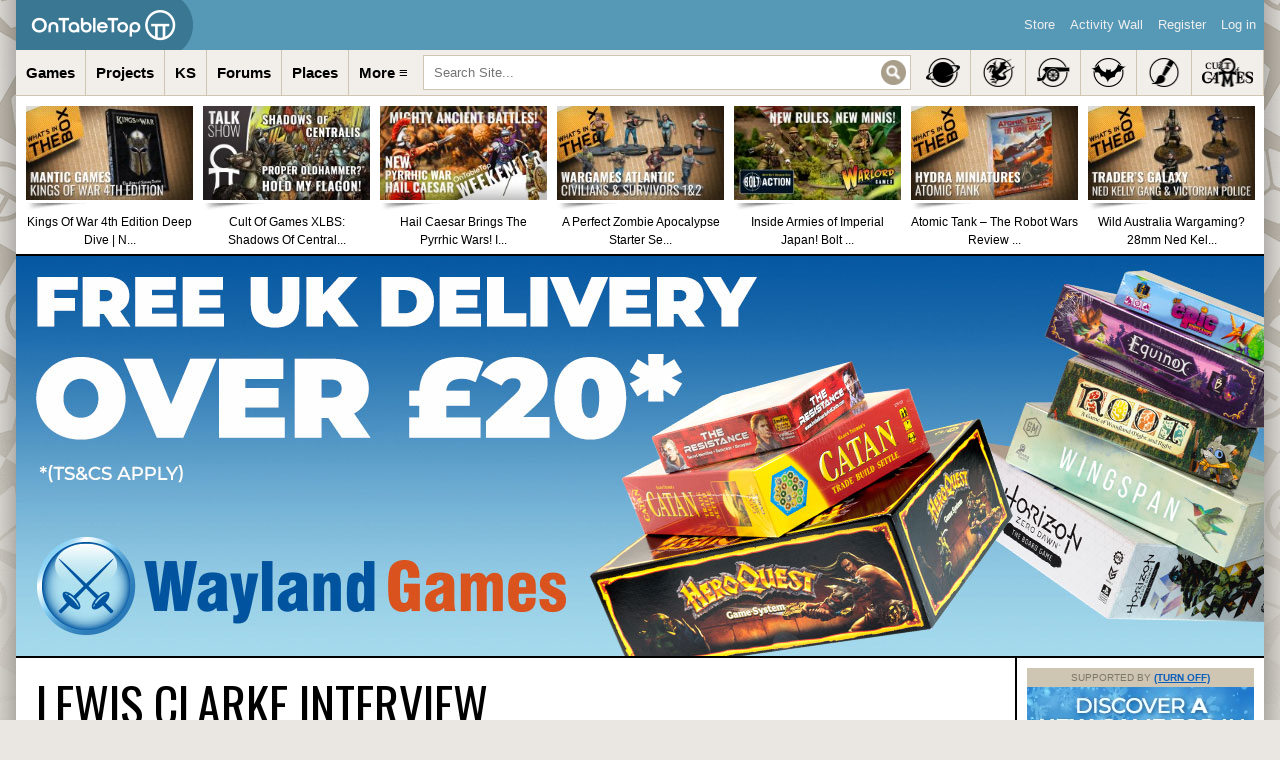

--- FILE ---
content_type: text/html; charset=UTF-8
request_url: https://www.beastsofwar.com/channel-post/lewis-clarke-interview/
body_size: 35806
content:
<!DOCTYPE html>
<html xmlns="http://www.w3.org/1999/xhtml" lang="en-US" class="globalbackad">
<head profile="http://gmpg.org/xfn/11">
    <meta http-equiv="X-UA-Compatible" content="IE=edge" />
	<meta name="viewport" content="width=device-width, initial-scale=1">
    <meta http-equiv="Content-Type" content="text/html; charset=UTF-8" />
                                    <meta property="og:image" content="https://images.beastsofwar.com/2021/11/hqdefault.jpg" />
                <meta name="referrer" content="origin">
    
	<link rel="alternate" type="application/rss+xml" title="OnTableTop &#8211; Home of Beasts of War | Site Wide Activity RSS Feed" href="https://www.beastsofwar.com/activity/feed/" />

    <title>Lewis Clarke Interview &#8211; OnTableTop &#8211; Home of Beasts of War</title>
<meta name='robots' content='max-image-preview:large' />
	<style>img:is([sizes="auto" i], [sizes^="auto," i]) { contain-intrinsic-size: 3000px 1500px }</style>
	
            <script data-no-defer="1" data-ezscrex="false" data-cfasync="false" data-pagespeed-no-defer data-cookieconsent="ignore">
                var ctPublicFunctions = {"_ajax_nonce":"b2c1c11b7d","_rest_nonce":"fd6adbeff0","_ajax_url":"\/wp-admin\/admin-ajax.php","_rest_url":"https:\/\/www.beastsofwar.com\/wp-json\/","data__cookies_type":"alternative","data__ajax_type":"admin_ajax","data__bot_detector_enabled":"0","data__frontend_data_log_enabled":1,"cookiePrefix":"","wprocket_detected":false,"host_url":"www.beastsofwar.com","text__ee_click_to_select":"Click to select the whole data","text__ee_original_email":"The complete one is","text__ee_got_it":"Got it","text__ee_blocked":"Blocked","text__ee_cannot_connect":"Cannot connect","text__ee_cannot_decode":"Can not decode email. Unknown reason","text__ee_email_decoder":"CleanTalk email decoder","text__ee_wait_for_decoding":"The magic is on the way!","text__ee_decoding_process":"Please wait a few seconds while we decode the contact data."}
            </script>
        
            <script data-no-defer="1" data-ezscrex="false" data-cfasync="false" data-pagespeed-no-defer data-cookieconsent="ignore">
                var ctPublic = {"_ajax_nonce":"b2c1c11b7d","settings__forms__check_internal":"1","settings__forms__check_external":"1","settings__forms__force_protection":"0","settings__forms__search_test":"1","settings__forms__wc_add_to_cart":"0","settings__data__bot_detector_enabled":"0","settings__sfw__anti_crawler":0,"blog_home":"https:\/\/www.beastsofwar.com\/","pixel__setting":"0","pixel__enabled":false,"pixel__url":null,"data__email_check_before_post":"1","data__email_check_exist_post":"1","data__cookies_type":"alternative","data__key_is_ok":true,"data__visible_fields_required":true,"wl_brandname":"Anti-Spam by CleanTalk","wl_brandname_short":"CleanTalk","ct_checkjs_key":1165737246,"emailEncoderPassKey":"836378344f0e01eeafbc8805b7dce23a","bot_detector_forms_excluded":"W10=","advancedCacheExists":false,"varnishCacheExists":false,"wc_ajax_add_to_cart":false}
            </script>
        <link rel='dns-prefetch' href='//www.beastsofwar.com' />
<link rel='dns-prefetch' href='//maxcdn.bootstrapcdn.com' />
<link rel="alternate" type="application/rss+xml" title="OnTableTop - Home of Beasts of War &raquo; Lewis Clarke Interview Comments Feed" href="https://www.beastsofwar.com/channel-post/lewis-clarke-interview/feed/" />
<script type="text/javascript">
/* <![CDATA[ */
window._wpemojiSettings = {"baseUrl":"https:\/\/s.w.org\/images\/core\/emoji\/15.1.0\/72x72\/","ext":".png","svgUrl":"https:\/\/s.w.org\/images\/core\/emoji\/15.1.0\/svg\/","svgExt":".svg","source":{"concatemoji":"https:\/\/www.beastsofwar.com\/wp-includes\/js\/wp-emoji-release.min.js?ver=6.8.1"}};
/*! This file is auto-generated */
!function(i,n){var o,s,e;function c(e){try{var t={supportTests:e,timestamp:(new Date).valueOf()};sessionStorage.setItem(o,JSON.stringify(t))}catch(e){}}function p(e,t,n){e.clearRect(0,0,e.canvas.width,e.canvas.height),e.fillText(t,0,0);var t=new Uint32Array(e.getImageData(0,0,e.canvas.width,e.canvas.height).data),r=(e.clearRect(0,0,e.canvas.width,e.canvas.height),e.fillText(n,0,0),new Uint32Array(e.getImageData(0,0,e.canvas.width,e.canvas.height).data));return t.every(function(e,t){return e===r[t]})}function u(e,t,n){switch(t){case"flag":return n(e,"\ud83c\udff3\ufe0f\u200d\u26a7\ufe0f","\ud83c\udff3\ufe0f\u200b\u26a7\ufe0f")?!1:!n(e,"\ud83c\uddfa\ud83c\uddf3","\ud83c\uddfa\u200b\ud83c\uddf3")&&!n(e,"\ud83c\udff4\udb40\udc67\udb40\udc62\udb40\udc65\udb40\udc6e\udb40\udc67\udb40\udc7f","\ud83c\udff4\u200b\udb40\udc67\u200b\udb40\udc62\u200b\udb40\udc65\u200b\udb40\udc6e\u200b\udb40\udc67\u200b\udb40\udc7f");case"emoji":return!n(e,"\ud83d\udc26\u200d\ud83d\udd25","\ud83d\udc26\u200b\ud83d\udd25")}return!1}function f(e,t,n){var r="undefined"!=typeof WorkerGlobalScope&&self instanceof WorkerGlobalScope?new OffscreenCanvas(300,150):i.createElement("canvas"),a=r.getContext("2d",{willReadFrequently:!0}),o=(a.textBaseline="top",a.font="600 32px Arial",{});return e.forEach(function(e){o[e]=t(a,e,n)}),o}function t(e){var t=i.createElement("script");t.src=e,t.defer=!0,i.head.appendChild(t)}"undefined"!=typeof Promise&&(o="wpEmojiSettingsSupports",s=["flag","emoji"],n.supports={everything:!0,everythingExceptFlag:!0},e=new Promise(function(e){i.addEventListener("DOMContentLoaded",e,{once:!0})}),new Promise(function(t){var n=function(){try{var e=JSON.parse(sessionStorage.getItem(o));if("object"==typeof e&&"number"==typeof e.timestamp&&(new Date).valueOf()<e.timestamp+604800&&"object"==typeof e.supportTests)return e.supportTests}catch(e){}return null}();if(!n){if("undefined"!=typeof Worker&&"undefined"!=typeof OffscreenCanvas&&"undefined"!=typeof URL&&URL.createObjectURL&&"undefined"!=typeof Blob)try{var e="postMessage("+f.toString()+"("+[JSON.stringify(s),u.toString(),p.toString()].join(",")+"));",r=new Blob([e],{type:"text/javascript"}),a=new Worker(URL.createObjectURL(r),{name:"wpTestEmojiSupports"});return void(a.onmessage=function(e){c(n=e.data),a.terminate(),t(n)})}catch(e){}c(n=f(s,u,p))}t(n)}).then(function(e){for(var t in e)n.supports[t]=e[t],n.supports.everything=n.supports.everything&&n.supports[t],"flag"!==t&&(n.supports.everythingExceptFlag=n.supports.everythingExceptFlag&&n.supports[t]);n.supports.everythingExceptFlag=n.supports.everythingExceptFlag&&!n.supports.flag,n.DOMReady=!1,n.readyCallback=function(){n.DOMReady=!0}}).then(function(){return e}).then(function(){var e;n.supports.everything||(n.readyCallback(),(e=n.source||{}).concatemoji?t(e.concatemoji):e.wpemoji&&e.twemoji&&(t(e.twemoji),t(e.wpemoji)))}))}((window,document),window._wpemojiSettings);
/* ]]> */
</script>
<style id='wp-emoji-styles-inline-css' type='text/css'>

	img.wp-smiley, img.emoji {
		display: inline !important;
		border: none !important;
		box-shadow: none !important;
		height: 1em !important;
		width: 1em !important;
		margin: 0 0.07em !important;
		vertical-align: -0.1em !important;
		background: none !important;
		padding: 0 !important;
	}
</style>
<link rel='stylesheet' id='wp-block-library-css' href='https://www.beastsofwar.com/wp-includes/css/dist/block-library/style.min.css?ver=6.8.1' type='text/css' media='all' />
<style id='classic-theme-styles-inline-css' type='text/css'>
/*! This file is auto-generated */
.wp-block-button__link{color:#fff;background-color:#32373c;border-radius:9999px;box-shadow:none;text-decoration:none;padding:calc(.667em + 2px) calc(1.333em + 2px);font-size:1.125em}.wp-block-file__button{background:#32373c;color:#fff;text-decoration:none}
</style>
<style id='bp-login-form-style-inline-css' type='text/css'>
.widget_bp_core_login_widget .bp-login-widget-user-avatar{float:left}.widget_bp_core_login_widget .bp-login-widget-user-links{margin-left:70px}#bp-login-widget-form label{display:block;font-weight:600;margin:15px 0 5px;width:auto}#bp-login-widget-form input[type=password],#bp-login-widget-form input[type=text]{background-color:#fafafa;border:1px solid #d6d6d6;border-radius:0;font:inherit;font-size:100%;padding:.5em;width:100%}#bp-login-widget-form .bp-login-widget-register-link,#bp-login-widget-form .login-submit{display:inline;width:-moz-fit-content;width:fit-content}#bp-login-widget-form .bp-login-widget-register-link{margin-left:1em}#bp-login-widget-form .bp-login-widget-register-link a{filter:invert(1)}#bp-login-widget-form .bp-login-widget-pwd-link{font-size:80%}

</style>
<style id='bp-member-style-inline-css' type='text/css'>
[data-type="bp/member"] input.components-placeholder__input{border:1px solid #757575;border-radius:2px;flex:1 1 auto;padding:6px 8px}.bp-block-member{position:relative}.bp-block-member .member-content{display:flex}.bp-block-member .user-nicename{display:block}.bp-block-member .user-nicename a{border:none;color:currentColor;text-decoration:none}.bp-block-member .bp-profile-button{width:100%}.bp-block-member .bp-profile-button a.button{bottom:10px;display:inline-block;margin:18px 0 0;position:absolute;right:0}.bp-block-member.has-cover .item-header-avatar,.bp-block-member.has-cover .member-content,.bp-block-member.has-cover .member-description{z-index:2}.bp-block-member.has-cover .member-content,.bp-block-member.has-cover .member-description{padding-top:75px}.bp-block-member.has-cover .bp-member-cover-image{background-color:#c5c5c5;background-position:top;background-repeat:no-repeat;background-size:cover;border:0;display:block;height:150px;left:0;margin:0;padding:0;position:absolute;top:0;width:100%;z-index:1}.bp-block-member img.avatar{height:auto;width:auto}.bp-block-member.avatar-none .item-header-avatar{display:none}.bp-block-member.avatar-none.has-cover{min-height:200px}.bp-block-member.avatar-full{min-height:150px}.bp-block-member.avatar-full .item-header-avatar{width:180px}.bp-block-member.avatar-thumb .member-content{align-items:center;min-height:50px}.bp-block-member.avatar-thumb .item-header-avatar{width:70px}.bp-block-member.avatar-full.has-cover{min-height:300px}.bp-block-member.avatar-full.has-cover .item-header-avatar{width:200px}.bp-block-member.avatar-full.has-cover img.avatar{background:#fffc;border:2px solid #fff;margin-left:20px}.bp-block-member.avatar-thumb.has-cover .item-header-avatar{padding-top:75px}.entry .entry-content .bp-block-member .user-nicename a{border:none;color:currentColor;text-decoration:none}

</style>
<style id='bp-members-style-inline-css' type='text/css'>
[data-type="bp/members"] .components-placeholder.is-appender{min-height:0}[data-type="bp/members"] .components-placeholder.is-appender .components-placeholder__label:empty{display:none}[data-type="bp/members"] .components-placeholder input.components-placeholder__input{border:1px solid #757575;border-radius:2px;flex:1 1 auto;padding:6px 8px}[data-type="bp/members"].avatar-none .member-description{width:calc(100% - 44px)}[data-type="bp/members"].avatar-full .member-description{width:calc(100% - 224px)}[data-type="bp/members"].avatar-thumb .member-description{width:calc(100% - 114px)}[data-type="bp/members"] .member-content{position:relative}[data-type="bp/members"] .member-content .is-right{position:absolute;right:2px;top:2px}[data-type="bp/members"] .columns-2 .member-content .member-description,[data-type="bp/members"] .columns-3 .member-content .member-description,[data-type="bp/members"] .columns-4 .member-content .member-description{padding-left:44px;width:calc(100% - 44px)}[data-type="bp/members"] .columns-3 .is-right{right:-10px}[data-type="bp/members"] .columns-4 .is-right{right:-50px}.bp-block-members.is-grid{display:flex;flex-wrap:wrap;padding:0}.bp-block-members.is-grid .member-content{margin:0 1.25em 1.25em 0;width:100%}@media(min-width:600px){.bp-block-members.columns-2 .member-content{width:calc(50% - .625em)}.bp-block-members.columns-2 .member-content:nth-child(2n){margin-right:0}.bp-block-members.columns-3 .member-content{width:calc(33.33333% - .83333em)}.bp-block-members.columns-3 .member-content:nth-child(3n){margin-right:0}.bp-block-members.columns-4 .member-content{width:calc(25% - .9375em)}.bp-block-members.columns-4 .member-content:nth-child(4n){margin-right:0}}.bp-block-members .member-content{display:flex;flex-direction:column;padding-bottom:1em;text-align:center}.bp-block-members .member-content .item-header-avatar,.bp-block-members .member-content .member-description{width:100%}.bp-block-members .member-content .item-header-avatar{margin:0 auto}.bp-block-members .member-content .item-header-avatar img.avatar{display:inline-block}@media(min-width:600px){.bp-block-members .member-content{flex-direction:row;text-align:left}.bp-block-members .member-content .item-header-avatar,.bp-block-members .member-content .member-description{width:auto}.bp-block-members .member-content .item-header-avatar{margin:0}}.bp-block-members .member-content .user-nicename{display:block}.bp-block-members .member-content .user-nicename a{border:none;color:currentColor;text-decoration:none}.bp-block-members .member-content time{color:#767676;display:block;font-size:80%}.bp-block-members.avatar-none .item-header-avatar{display:none}.bp-block-members.avatar-full{min-height:190px}.bp-block-members.avatar-full .item-header-avatar{width:180px}.bp-block-members.avatar-thumb .member-content{min-height:80px}.bp-block-members.avatar-thumb .item-header-avatar{width:70px}.bp-block-members.columns-2 .member-content,.bp-block-members.columns-3 .member-content,.bp-block-members.columns-4 .member-content{display:block;text-align:center}.bp-block-members.columns-2 .member-content .item-header-avatar,.bp-block-members.columns-3 .member-content .item-header-avatar,.bp-block-members.columns-4 .member-content .item-header-avatar{margin:0 auto}.bp-block-members img.avatar{height:auto;max-width:-moz-fit-content;max-width:fit-content;width:auto}.bp-block-members .member-content.has-activity{align-items:center}.bp-block-members .member-content.has-activity .item-header-avatar{padding-right:1em}.bp-block-members .member-content.has-activity .wp-block-quote{margin-bottom:0;text-align:left}.bp-block-members .member-content.has-activity .wp-block-quote cite a,.entry .entry-content .bp-block-members .user-nicename a{border:none;color:currentColor;text-decoration:none}

</style>
<style id='bp-dynamic-members-style-inline-css' type='text/css'>
.bp-dynamic-block-container .item-options{font-size:.5em;margin:0 0 1em;padding:1em 0}.bp-dynamic-block-container .item-options a.selected{font-weight:600}.bp-dynamic-block-container ul.item-list{list-style:none;margin:1em 0;padding-left:0}.bp-dynamic-block-container ul.item-list li{margin-bottom:1em}.bp-dynamic-block-container ul.item-list li:after,.bp-dynamic-block-container ul.item-list li:before{content:" ";display:table}.bp-dynamic-block-container ul.item-list li:after{clear:both}.bp-dynamic-block-container ul.item-list li .item-avatar{float:left;width:60px}.bp-dynamic-block-container ul.item-list li .item{margin-left:70px}

</style>
<style id='bp-online-members-style-inline-css' type='text/css'>
.widget_bp_core_whos_online_widget .avatar-block,[data-type="bp/online-members"] .avatar-block{display:flex;flex-flow:row wrap}.widget_bp_core_whos_online_widget .avatar-block img,[data-type="bp/online-members"] .avatar-block img{margin:.5em}

</style>
<style id='bp-active-members-style-inline-css' type='text/css'>
.widget_bp_core_recently_active_widget .avatar-block,[data-type="bp/active-members"] .avatar-block{display:flex;flex-flow:row wrap}.widget_bp_core_recently_active_widget .avatar-block img,[data-type="bp/active-members"] .avatar-block img{margin:.5em}

</style>
<style id='bp-latest-activities-style-inline-css' type='text/css'>
.bp-latest-activities .components-flex.components-select-control select[multiple]{height:auto;padding:0 8px}.bp-latest-activities .components-flex.components-select-control select[multiple]+.components-input-control__suffix svg{display:none}.bp-latest-activities-block a,.entry .entry-content .bp-latest-activities-block a{border:none;text-decoration:none}.bp-latest-activities-block .activity-list.item-list blockquote{border:none;padding:0}.bp-latest-activities-block .activity-list.item-list blockquote .activity-item:not(.mini){box-shadow:1px 0 4px #00000026;padding:0 1em;position:relative}.bp-latest-activities-block .activity-list.item-list blockquote .activity-item:not(.mini):after,.bp-latest-activities-block .activity-list.item-list blockquote .activity-item:not(.mini):before{border-color:#0000;border-style:solid;content:"";display:block;height:0;left:15px;position:absolute;width:0}.bp-latest-activities-block .activity-list.item-list blockquote .activity-item:not(.mini):before{border-top-color:#00000026;border-width:9px;bottom:-18px;left:14px}.bp-latest-activities-block .activity-list.item-list blockquote .activity-item:not(.mini):after{border-top-color:#fff;border-width:8px;bottom:-16px}.bp-latest-activities-block .activity-list.item-list blockquote .activity-item.mini .avatar{display:inline-block;height:20px;margin-right:2px;vertical-align:middle;width:20px}.bp-latest-activities-block .activity-list.item-list footer{align-items:center;display:flex}.bp-latest-activities-block .activity-list.item-list footer img.avatar{border:none;display:inline-block;margin-right:.5em}.bp-latest-activities-block .activity-list.item-list footer .activity-time-since{font-size:90%}.bp-latest-activities-block .widget-error{border-left:4px solid #0b80a4;box-shadow:1px 0 4px #00000026}.bp-latest-activities-block .widget-error p{padding:0 1em}

</style>
<style id='bp-friends-style-inline-css' type='text/css'>
.bp-dynamic-block-container .item-options{font-size:.5em;margin:0 0 1em;padding:1em 0}.bp-dynamic-block-container .item-options a.selected{font-weight:600}.bp-dynamic-block-container ul.item-list{list-style:none;margin:1em 0;padding-left:0}.bp-dynamic-block-container ul.item-list li{margin-bottom:1em}.bp-dynamic-block-container ul.item-list li:after,.bp-dynamic-block-container ul.item-list li:before{content:" ";display:table}.bp-dynamic-block-container ul.item-list li:after{clear:both}.bp-dynamic-block-container ul.item-list li .item-avatar{float:left;width:60px}.bp-dynamic-block-container ul.item-list li .item{margin-left:70px}

</style>
<style id='bp-sitewide-notices-style-inline-css' type='text/css'>
.bp-sitewide-notice-block .bp-screen-reader-text,[data-type="bp/sitewide-notices"] .bp-screen-reader-text{border:0;clip:rect(0 0 0 0);height:1px;margin:-1px;overflow:hidden;padding:0;position:absolute;width:1px;word-wrap:normal!important}.bp-sitewide-notice-block [data-bp-tooltip]:after,[data-type="bp/sitewide-notices"] [data-bp-tooltip]:after{background-color:#fff;border:1px solid #737373;border-radius:1px;box-shadow:4px 4px 8px #0003;color:#333;content:attr(data-bp-tooltip);display:none;font-family:Helvetica Neue,Helvetica,Arial,san-serif;font-size:12px;font-weight:400;letter-spacing:normal;line-height:1.25;max-width:200px;opacity:0;padding:5px 8px;pointer-events:none;position:absolute;text-shadow:none;text-transform:none;transform:translateZ(0);transition:all 1.5s ease;visibility:hidden;white-space:nowrap;word-wrap:break-word;z-index:100000}.bp-sitewide-notice-block .bp-tooltip:after,[data-type="bp/sitewide-notices"] .bp-tooltip:after{left:50%;margin-top:7px;top:110%;transform:translate(-50%)}.bp-sitewide-notice-block{border-left:4px solid #ff853c;padding-left:1em;position:relative}.bp-sitewide-notice-block h2:before{background:none;border:none}.bp-sitewide-notice-block .dismiss-notice{background-color:#0000;border:1px solid #ff853c;color:#ff853c;display:block;padding:.2em .5em;position:absolute;right:.5em;top:.5em;width:-moz-fit-content;width:fit-content}.bp-sitewide-notice-block .dismiss-notice:hover{background-color:#ff853c;color:#fff}

</style>
<style id='global-styles-inline-css' type='text/css'>
:root{--wp--preset--aspect-ratio--square: 1;--wp--preset--aspect-ratio--4-3: 4/3;--wp--preset--aspect-ratio--3-4: 3/4;--wp--preset--aspect-ratio--3-2: 3/2;--wp--preset--aspect-ratio--2-3: 2/3;--wp--preset--aspect-ratio--16-9: 16/9;--wp--preset--aspect-ratio--9-16: 9/16;--wp--preset--color--black: #000000;--wp--preset--color--cyan-bluish-gray: #abb8c3;--wp--preset--color--white: #ffffff;--wp--preset--color--pale-pink: #f78da7;--wp--preset--color--vivid-red: #cf2e2e;--wp--preset--color--luminous-vivid-orange: #ff6900;--wp--preset--color--luminous-vivid-amber: #fcb900;--wp--preset--color--light-green-cyan: #7bdcb5;--wp--preset--color--vivid-green-cyan: #00d084;--wp--preset--color--pale-cyan-blue: #8ed1fc;--wp--preset--color--vivid-cyan-blue: #0693e3;--wp--preset--color--vivid-purple: #9b51e0;--wp--preset--gradient--vivid-cyan-blue-to-vivid-purple: linear-gradient(135deg,rgba(6,147,227,1) 0%,rgb(155,81,224) 100%);--wp--preset--gradient--light-green-cyan-to-vivid-green-cyan: linear-gradient(135deg,rgb(122,220,180) 0%,rgb(0,208,130) 100%);--wp--preset--gradient--luminous-vivid-amber-to-luminous-vivid-orange: linear-gradient(135deg,rgba(252,185,0,1) 0%,rgba(255,105,0,1) 100%);--wp--preset--gradient--luminous-vivid-orange-to-vivid-red: linear-gradient(135deg,rgba(255,105,0,1) 0%,rgb(207,46,46) 100%);--wp--preset--gradient--very-light-gray-to-cyan-bluish-gray: linear-gradient(135deg,rgb(238,238,238) 0%,rgb(169,184,195) 100%);--wp--preset--gradient--cool-to-warm-spectrum: linear-gradient(135deg,rgb(74,234,220) 0%,rgb(151,120,209) 20%,rgb(207,42,186) 40%,rgb(238,44,130) 60%,rgb(251,105,98) 80%,rgb(254,248,76) 100%);--wp--preset--gradient--blush-light-purple: linear-gradient(135deg,rgb(255,206,236) 0%,rgb(152,150,240) 100%);--wp--preset--gradient--blush-bordeaux: linear-gradient(135deg,rgb(254,205,165) 0%,rgb(254,45,45) 50%,rgb(107,0,62) 100%);--wp--preset--gradient--luminous-dusk: linear-gradient(135deg,rgb(255,203,112) 0%,rgb(199,81,192) 50%,rgb(65,88,208) 100%);--wp--preset--gradient--pale-ocean: linear-gradient(135deg,rgb(255,245,203) 0%,rgb(182,227,212) 50%,rgb(51,167,181) 100%);--wp--preset--gradient--electric-grass: linear-gradient(135deg,rgb(202,248,128) 0%,rgb(113,206,126) 100%);--wp--preset--gradient--midnight: linear-gradient(135deg,rgb(2,3,129) 0%,rgb(40,116,252) 100%);--wp--preset--font-size--small: 13px;--wp--preset--font-size--medium: 20px;--wp--preset--font-size--large: 36px;--wp--preset--font-size--x-large: 42px;--wp--preset--spacing--20: 0.44rem;--wp--preset--spacing--30: 0.67rem;--wp--preset--spacing--40: 1rem;--wp--preset--spacing--50: 1.5rem;--wp--preset--spacing--60: 2.25rem;--wp--preset--spacing--70: 3.38rem;--wp--preset--spacing--80: 5.06rem;--wp--preset--shadow--natural: 6px 6px 9px rgba(0, 0, 0, 0.2);--wp--preset--shadow--deep: 12px 12px 50px rgba(0, 0, 0, 0.4);--wp--preset--shadow--sharp: 6px 6px 0px rgba(0, 0, 0, 0.2);--wp--preset--shadow--outlined: 6px 6px 0px -3px rgba(255, 255, 255, 1), 6px 6px rgba(0, 0, 0, 1);--wp--preset--shadow--crisp: 6px 6px 0px rgba(0, 0, 0, 1);}:where(.is-layout-flex){gap: 0.5em;}:where(.is-layout-grid){gap: 0.5em;}body .is-layout-flex{display: flex;}.is-layout-flex{flex-wrap: wrap;align-items: center;}.is-layout-flex > :is(*, div){margin: 0;}body .is-layout-grid{display: grid;}.is-layout-grid > :is(*, div){margin: 0;}:where(.wp-block-columns.is-layout-flex){gap: 2em;}:where(.wp-block-columns.is-layout-grid){gap: 2em;}:where(.wp-block-post-template.is-layout-flex){gap: 1.25em;}:where(.wp-block-post-template.is-layout-grid){gap: 1.25em;}.has-black-color{color: var(--wp--preset--color--black) !important;}.has-cyan-bluish-gray-color{color: var(--wp--preset--color--cyan-bluish-gray) !important;}.has-white-color{color: var(--wp--preset--color--white) !important;}.has-pale-pink-color{color: var(--wp--preset--color--pale-pink) !important;}.has-vivid-red-color{color: var(--wp--preset--color--vivid-red) !important;}.has-luminous-vivid-orange-color{color: var(--wp--preset--color--luminous-vivid-orange) !important;}.has-luminous-vivid-amber-color{color: var(--wp--preset--color--luminous-vivid-amber) !important;}.has-light-green-cyan-color{color: var(--wp--preset--color--light-green-cyan) !important;}.has-vivid-green-cyan-color{color: var(--wp--preset--color--vivid-green-cyan) !important;}.has-pale-cyan-blue-color{color: var(--wp--preset--color--pale-cyan-blue) !important;}.has-vivid-cyan-blue-color{color: var(--wp--preset--color--vivid-cyan-blue) !important;}.has-vivid-purple-color{color: var(--wp--preset--color--vivid-purple) !important;}.has-black-background-color{background-color: var(--wp--preset--color--black) !important;}.has-cyan-bluish-gray-background-color{background-color: var(--wp--preset--color--cyan-bluish-gray) !important;}.has-white-background-color{background-color: var(--wp--preset--color--white) !important;}.has-pale-pink-background-color{background-color: var(--wp--preset--color--pale-pink) !important;}.has-vivid-red-background-color{background-color: var(--wp--preset--color--vivid-red) !important;}.has-luminous-vivid-orange-background-color{background-color: var(--wp--preset--color--luminous-vivid-orange) !important;}.has-luminous-vivid-amber-background-color{background-color: var(--wp--preset--color--luminous-vivid-amber) !important;}.has-light-green-cyan-background-color{background-color: var(--wp--preset--color--light-green-cyan) !important;}.has-vivid-green-cyan-background-color{background-color: var(--wp--preset--color--vivid-green-cyan) !important;}.has-pale-cyan-blue-background-color{background-color: var(--wp--preset--color--pale-cyan-blue) !important;}.has-vivid-cyan-blue-background-color{background-color: var(--wp--preset--color--vivid-cyan-blue) !important;}.has-vivid-purple-background-color{background-color: var(--wp--preset--color--vivid-purple) !important;}.has-black-border-color{border-color: var(--wp--preset--color--black) !important;}.has-cyan-bluish-gray-border-color{border-color: var(--wp--preset--color--cyan-bluish-gray) !important;}.has-white-border-color{border-color: var(--wp--preset--color--white) !important;}.has-pale-pink-border-color{border-color: var(--wp--preset--color--pale-pink) !important;}.has-vivid-red-border-color{border-color: var(--wp--preset--color--vivid-red) !important;}.has-luminous-vivid-orange-border-color{border-color: var(--wp--preset--color--luminous-vivid-orange) !important;}.has-luminous-vivid-amber-border-color{border-color: var(--wp--preset--color--luminous-vivid-amber) !important;}.has-light-green-cyan-border-color{border-color: var(--wp--preset--color--light-green-cyan) !important;}.has-vivid-green-cyan-border-color{border-color: var(--wp--preset--color--vivid-green-cyan) !important;}.has-pale-cyan-blue-border-color{border-color: var(--wp--preset--color--pale-cyan-blue) !important;}.has-vivid-cyan-blue-border-color{border-color: var(--wp--preset--color--vivid-cyan-blue) !important;}.has-vivid-purple-border-color{border-color: var(--wp--preset--color--vivid-purple) !important;}.has-vivid-cyan-blue-to-vivid-purple-gradient-background{background: var(--wp--preset--gradient--vivid-cyan-blue-to-vivid-purple) !important;}.has-light-green-cyan-to-vivid-green-cyan-gradient-background{background: var(--wp--preset--gradient--light-green-cyan-to-vivid-green-cyan) !important;}.has-luminous-vivid-amber-to-luminous-vivid-orange-gradient-background{background: var(--wp--preset--gradient--luminous-vivid-amber-to-luminous-vivid-orange) !important;}.has-luminous-vivid-orange-to-vivid-red-gradient-background{background: var(--wp--preset--gradient--luminous-vivid-orange-to-vivid-red) !important;}.has-very-light-gray-to-cyan-bluish-gray-gradient-background{background: var(--wp--preset--gradient--very-light-gray-to-cyan-bluish-gray) !important;}.has-cool-to-warm-spectrum-gradient-background{background: var(--wp--preset--gradient--cool-to-warm-spectrum) !important;}.has-blush-light-purple-gradient-background{background: var(--wp--preset--gradient--blush-light-purple) !important;}.has-blush-bordeaux-gradient-background{background: var(--wp--preset--gradient--blush-bordeaux) !important;}.has-luminous-dusk-gradient-background{background: var(--wp--preset--gradient--luminous-dusk) !important;}.has-pale-ocean-gradient-background{background: var(--wp--preset--gradient--pale-ocean) !important;}.has-electric-grass-gradient-background{background: var(--wp--preset--gradient--electric-grass) !important;}.has-midnight-gradient-background{background: var(--wp--preset--gradient--midnight) !important;}.has-small-font-size{font-size: var(--wp--preset--font-size--small) !important;}.has-medium-font-size{font-size: var(--wp--preset--font-size--medium) !important;}.has-large-font-size{font-size: var(--wp--preset--font-size--large) !important;}.has-x-large-font-size{font-size: var(--wp--preset--font-size--x-large) !important;}
:where(.wp-block-post-template.is-layout-flex){gap: 1.25em;}:where(.wp-block-post-template.is-layout-grid){gap: 1.25em;}
:where(.wp-block-columns.is-layout-flex){gap: 2em;}:where(.wp-block-columns.is-layout-grid){gap: 2em;}
:root :where(.wp-block-pullquote){font-size: 1.5em;line-height: 1.6;}
</style>
<link rel='stylesheet' id='dpa-default-achievements-css' href='https://www.beastsofwar.com/wp-content/plugins/achievements/templates/achievements/css/achievements.css?ver=3.5.1' type='text/css' media='screen' />
<link rel='stylesheet' id='bbp-default-css' href='https://www.beastsofwar.com/wp-content/plugins/bbpress/templates/default/css/bbpress.min.css?ver=2.6.14' type='text/css' media='all' />
<link rel='stylesheet' id='cleantalk-public-css-css' href='https://www.beastsofwar.com/wp-content/plugins/cleantalk-spam-protect/css/cleantalk-public.min.css?ver=6.70.1_1767713958' type='text/css' media='all' />
<link rel='stylesheet' id='cleantalk-email-decoder-css-css' href='https://www.beastsofwar.com/wp-content/plugins/cleantalk-spam-protect/css/cleantalk-email-decoder.min.css?ver=6.70.1_1753964966' type='text/css' media='all' />
<link rel='stylesheet' id='fontawesome-css' href='//maxcdn.bootstrapcdn.com/font-awesome/4.5.0/css/font-awesome.min.css?ver=4.5.0' type='text/css' media='all' />
<link rel='stylesheet' id='buddyboss-media-main-css' href='https://www.beastsofwar.com/wp-content/plugins/buddyboss-media/assets/css/buddyboss-media.min.css?ver=3.2.3' type='text/css' media='all' />
<link rel='stylesheet' id='jquery-fancybox-css' href='https://www.beastsofwar.com/wp-content/plugins/buddyboss-media/assets/vendor/fancybox/jquery.fancybox.css?ver=2.1.5' type='text/css' media='all' />
<link rel='stylesheet' id='hm_bbpuip_lightbox-css' href='https://www.beastsofwar.com/wp-content/plugins/image-upload-for-bbpress-pro/css/lightbox.min.css?ver=6.8.1' type='text/css' media='all' />
<link rel='stylesheet' id='wpdiscuz-frontend-css-css' href='https://www.beastsofwar.com/wp-content/plugins/wpdiscuz/themes/default/style.css?ver=7.6.42' type='text/css' media='all' />
<style id='wpdiscuz-frontend-css-inline-css' type='text/css'>
 #wpdcom .wpd-blog-administrator .wpd-comment-label{color:#ffffff;background-color:#3a7792;border:none}#wpdcom .wpd-blog-administrator .wpd-comment-author, #wpdcom .wpd-blog-administrator .wpd-comment-author a{color:#3a7792}#wpdcom.wpd-layout-1 .wpd-comment .wpd-blog-administrator .wpd-avatar img{border-color:#3a7792}#wpdcom.wpd-layout-2 .wpd-comment.wpd-reply .wpd-comment-wrap.wpd-blog-administrator{border-left:3px solid #3a7792}#wpdcom.wpd-layout-2 .wpd-comment .wpd-blog-administrator .wpd-avatar img{border-bottom-color:#3a7792}#wpdcom.wpd-layout-3 .wpd-blog-administrator .wpd-comment-subheader{border-top:1px dashed #3a7792}#wpdcom.wpd-layout-3 .wpd-reply .wpd-blog-administrator .wpd-comment-right{border-left:1px solid #3a7792}#wpdcom .wpd-blog-author .wpd-comment-label{color:#ffffff;background-color:#00B38F;border:none}#wpdcom .wpd-blog-author .wpd-comment-author, #wpdcom .wpd-blog-author .wpd-comment-author a{color:#00B38F}#wpdcom.wpd-layout-1 .wpd-comment .wpd-blog-author .wpd-avatar img{border-color:#00B38F}#wpdcom.wpd-layout-2 .wpd-comment .wpd-blog-author .wpd-avatar img{border-bottom-color:#00B38F}#wpdcom.wpd-layout-3 .wpd-blog-author .wpd-comment-subheader{border-top:1px dashed #00B38F}#wpdcom.wpd-layout-3 .wpd-reply .wpd-blog-author .wpd-comment-right{border-left:1px solid #00B38F}#wpdcom .wpd-blog-contributor .wpd-comment-label{color:#ffffff;background-color:#00B38F;border:none}#wpdcom .wpd-blog-contributor .wpd-comment-author, #wpdcom .wpd-blog-contributor .wpd-comment-author a{color:#00B38F}#wpdcom.wpd-layout-1 .wpd-comment .wpd-blog-contributor .wpd-avatar img{border-color:#00B38F}#wpdcom.wpd-layout-2 .wpd-comment .wpd-blog-contributor .wpd-avatar img{border-bottom-color:#00B38F}#wpdcom.wpd-layout-3 .wpd-blog-contributor .wpd-comment-subheader{border-top:1px dashed #00B38F}#wpdcom.wpd-layout-3 .wpd-reply .wpd-blog-contributor .wpd-comment-right{border-left:1px solid #00B38F}#wpdcom .wpd-blog-editor .wpd-comment-label{color:#ffffff;background-color:#3a7792;border:none}#wpdcom .wpd-blog-editor .wpd-comment-author, #wpdcom .wpd-blog-editor .wpd-comment-author a{color:#3a7792}#wpdcom.wpd-layout-1 .wpd-comment .wpd-blog-editor .wpd-avatar img{border-color:#3a7792}#wpdcom.wpd-layout-2 .wpd-comment.wpd-reply .wpd-comment-wrap.wpd-blog-editor{border-left:3px solid #3a7792}#wpdcom.wpd-layout-2 .wpd-comment .wpd-blog-editor .wpd-avatar img{border-bottom-color:#3a7792}#wpdcom.wpd-layout-3 .wpd-blog-editor .wpd-comment-subheader{border-top:1px dashed #3a7792}#wpdcom.wpd-layout-3 .wpd-reply .wpd-blog-editor .wpd-comment-right{border-left:1px solid #3a7792}#wpdcom .wpd-blog-subscriber .wpd-comment-label{color:#ffffff;background-color:#00B38F;border:none}#wpdcom .wpd-blog-subscriber .wpd-comment-author, #wpdcom .wpd-blog-subscriber .wpd-comment-author a{color:#00B38F}#wpdcom.wpd-layout-2 .wpd-comment .wpd-blog-subscriber .wpd-avatar img{border-bottom-color:#00B38F}#wpdcom.wpd-layout-3 .wpd-blog-subscriber .wpd-comment-subheader{border-top:1px dashed #00B38F}#wpdcom .wpd-blog-bbp_keymaster .wpd-comment-label{color:#ffffff;background-color:#00B38F;border:none}#wpdcom .wpd-blog-bbp_keymaster .wpd-comment-author, #wpdcom .wpd-blog-bbp_keymaster .wpd-comment-author a{color:#00B38F}#wpdcom.wpd-layout-1 .wpd-comment .wpd-blog-bbp_keymaster .wpd-avatar img{border-color:#00B38F}#wpdcom.wpd-layout-2 .wpd-comment .wpd-blog-bbp_keymaster .wpd-avatar img{border-bottom-color:#00B38F}#wpdcom.wpd-layout-3 .wpd-blog-bbp_keymaster .wpd-comment-subheader{border-top:1px dashed #00B38F}#wpdcom.wpd-layout-3 .wpd-reply .wpd-blog-bbp_keymaster .wpd-comment-right{border-left:1px solid #00B38F}#wpdcom .wpd-blog-bbp_spectator .wpd-comment-label{color:#ffffff;background-color:#00B38F;border:none}#wpdcom .wpd-blog-bbp_spectator .wpd-comment-author, #wpdcom .wpd-blog-bbp_spectator .wpd-comment-author a{color:#00B38F}#wpdcom.wpd-layout-1 .wpd-comment .wpd-blog-bbp_spectator .wpd-avatar img{border-color:#00B38F}#wpdcom.wpd-layout-2 .wpd-comment .wpd-blog-bbp_spectator .wpd-avatar img{border-bottom-color:#00B38F}#wpdcom.wpd-layout-3 .wpd-blog-bbp_spectator .wpd-comment-subheader{border-top:1px dashed #00B38F}#wpdcom.wpd-layout-3 .wpd-reply .wpd-blog-bbp_spectator .wpd-comment-right{border-left:1px solid #00B38F}#wpdcom .wpd-blog-bbp_blocked .wpd-comment-label{color:#ffffff;background-color:#00B38F;border:none}#wpdcom .wpd-blog-bbp_blocked .wpd-comment-author, #wpdcom .wpd-blog-bbp_blocked .wpd-comment-author a{color:#00B38F}#wpdcom.wpd-layout-1 .wpd-comment .wpd-blog-bbp_blocked .wpd-avatar img{border-color:#00B38F}#wpdcom.wpd-layout-2 .wpd-comment .wpd-blog-bbp_blocked .wpd-avatar img{border-bottom-color:#00B38F}#wpdcom.wpd-layout-3 .wpd-blog-bbp_blocked .wpd-comment-subheader{border-top:1px dashed #00B38F}#wpdcom.wpd-layout-3 .wpd-reply .wpd-blog-bbp_blocked .wpd-comment-right{border-left:1px solid #00B38F}#wpdcom .wpd-blog-bbp_moderator .wpd-comment-label{color:#ffffff;background-color:#00B38F;border:none}#wpdcom .wpd-blog-bbp_moderator .wpd-comment-author, #wpdcom .wpd-blog-bbp_moderator .wpd-comment-author a{color:#00B38F}#wpdcom.wpd-layout-1 .wpd-comment .wpd-blog-bbp_moderator .wpd-avatar img{border-color:#00B38F}#wpdcom.wpd-layout-2 .wpd-comment .wpd-blog-bbp_moderator .wpd-avatar img{border-bottom-color:#00B38F}#wpdcom.wpd-layout-3 .wpd-blog-bbp_moderator .wpd-comment-subheader{border-top:1px dashed #00B38F}#wpdcom.wpd-layout-3 .wpd-reply .wpd-blog-bbp_moderator .wpd-comment-right{border-left:1px solid #00B38F}#wpdcom .wpd-blog-bbp_participant .wpd-comment-label{color:#ffffff;background-color:#00B38F;border:none}#wpdcom .wpd-blog-bbp_participant .wpd-comment-author, #wpdcom .wpd-blog-bbp_participant .wpd-comment-author a{color:#00B38F}#wpdcom.wpd-layout-1 .wpd-comment .wpd-blog-bbp_participant .wpd-avatar img{border-color:#00B38F}#wpdcom.wpd-layout-2 .wpd-comment .wpd-blog-bbp_participant .wpd-avatar img{border-bottom-color:#00B38F}#wpdcom.wpd-layout-3 .wpd-blog-bbp_participant .wpd-comment-subheader{border-top:1px dashed #00B38F}#wpdcom.wpd-layout-3 .wpd-reply .wpd-blog-bbp_participant .wpd-comment-right{border-left:1px solid #00B38F}#wpdcom .wpd-blog-s2member_level1 .wpd-comment-label{color:#ffffff;background-color:#00B38F;border:none}#wpdcom .wpd-blog-s2member_level1 .wpd-comment-author, #wpdcom .wpd-blog-s2member_level1 .wpd-comment-author a{color:#00B38F}#wpdcom.wpd-layout-1 .wpd-comment .wpd-blog-s2member_level1 .wpd-avatar img{border-color:#00B38F}#wpdcom.wpd-layout-2 .wpd-comment .wpd-blog-s2member_level1 .wpd-avatar img{border-bottom-color:#00B38F}#wpdcom.wpd-layout-3 .wpd-blog-s2member_level1 .wpd-comment-subheader{border-top:1px dashed #00B38F}#wpdcom.wpd-layout-3 .wpd-reply .wpd-blog-s2member_level1 .wpd-comment-right{border-left:1px solid #00B38F}#wpdcom .wpd-blog-s2member_level2 .wpd-comment-label{color:#ffffff;background-color:#00B38F;border:none}#wpdcom .wpd-blog-s2member_level2 .wpd-comment-author, #wpdcom .wpd-blog-s2member_level2 .wpd-comment-author a{color:#00B38F}#wpdcom.wpd-layout-1 .wpd-comment .wpd-blog-s2member_level2 .wpd-avatar img{border-color:#00B38F}#wpdcom.wpd-layout-2 .wpd-comment .wpd-blog-s2member_level2 .wpd-avatar img{border-bottom-color:#00B38F}#wpdcom.wpd-layout-3 .wpd-blog-s2member_level2 .wpd-comment-subheader{border-top:1px dashed #00B38F}#wpdcom.wpd-layout-3 .wpd-reply .wpd-blog-s2member_level2 .wpd-comment-right{border-left:1px solid #00B38F}#wpdcom .wpd-blog-s2member_level3 .wpd-comment-label{color:#ffffff;background-color:#0a0000;border:none}#wpdcom .wpd-blog-s2member_level3 .wpd-comment-author, #wpdcom .wpd-blog-s2member_level3 .wpd-comment-author a{color:#0a0000}#wpdcom.wpd-layout-1 .wpd-comment .wpd-blog-s2member_level3 .wpd-avatar img{border-color:#0a0000}#wpdcom.wpd-layout-2 .wpd-comment .wpd-blog-s2member_level3 .wpd-avatar img{border-bottom-color:#0a0000}#wpdcom.wpd-layout-3 .wpd-blog-s2member_level3 .wpd-comment-subheader{border-top:1px dashed #0a0000}#wpdcom.wpd-layout-3 .wpd-reply .wpd-blog-s2member_level3 .wpd-comment-right{border-left:1px solid #0a0000}#wpdcom .wpd-blog-s2member_level4 .wpd-comment-label{color:#ffffff;background-color:#00B38F;border:none}#wpdcom .wpd-blog-s2member_level4 .wpd-comment-author, #wpdcom .wpd-blog-s2member_level4 .wpd-comment-author a{color:#00B38F}#wpdcom.wpd-layout-1 .wpd-comment .wpd-blog-s2member_level4 .wpd-avatar img{border-color:#00B38F}#wpdcom.wpd-layout-2 .wpd-comment .wpd-blog-s2member_level4 .wpd-avatar img{border-bottom-color:#00B38F}#wpdcom.wpd-layout-3 .wpd-blog-s2member_level4 .wpd-comment-subheader{border-top:1px dashed #00B38F}#wpdcom.wpd-layout-3 .wpd-reply .wpd-blog-s2member_level4 .wpd-comment-right{border-left:1px solid #00B38F}#wpdcom .wpd-blog-post_author .wpd-comment-label{color:#ffffff;background-color:#3a7792;border:none}#wpdcom .wpd-blog-post_author .wpd-comment-author, #wpdcom .wpd-blog-post_author .wpd-comment-author a{color:#3a7792}#wpdcom .wpd-blog-post_author .wpd-avatar img{border-color:#3a7792}#wpdcom.wpd-layout-1 .wpd-comment .wpd-blog-post_author .wpd-avatar img{border-color:#3a7792}#wpdcom.wpd-layout-2 .wpd-comment.wpd-reply .wpd-comment-wrap.wpd-blog-post_author{border-left:3px solid #3a7792}#wpdcom.wpd-layout-2 .wpd-comment .wpd-blog-post_author .wpd-avatar img{border-bottom-color:#3a7792}#wpdcom.wpd-layout-3 .wpd-blog-post_author .wpd-comment-subheader{border-top:1px dashed #3a7792}#wpdcom.wpd-layout-3 .wpd-reply .wpd-blog-post_author .wpd-comment-right{border-left:1px solid #3a7792}#wpdcom .wpd-blog-guest .wpd-comment-label{color:#ffffff;background-color:#00B38F;border:none}#wpdcom .wpd-blog-guest .wpd-comment-author, #wpdcom .wpd-blog-guest .wpd-comment-author a{color:#00B38F}#wpdcom.wpd-layout-3 .wpd-blog-guest .wpd-comment-subheader{border-top:1px dashed #00B38F}#comments, #respond, .comments-area, #wpdcom{}#wpdcom .ql-editor > *{color:#777777}#wpdcom .ql-editor::before{}#wpdcom .ql-toolbar{border:1px solid #DDDDDD;border-top:none}#wpdcom .ql-container{border:1px solid #DDDDDD;border-bottom:none}#wpdcom .wpd-form-row .wpdiscuz-item input[type="text"], #wpdcom .wpd-form-row .wpdiscuz-item input[type="email"], #wpdcom .wpd-form-row .wpdiscuz-item input[type="url"], #wpdcom .wpd-form-row .wpdiscuz-item input[type="color"], #wpdcom .wpd-form-row .wpdiscuz-item input[type="date"], #wpdcom .wpd-form-row .wpdiscuz-item input[type="datetime"], #wpdcom .wpd-form-row .wpdiscuz-item input[type="datetime-local"], #wpdcom .wpd-form-row .wpdiscuz-item input[type="month"], #wpdcom .wpd-form-row .wpdiscuz-item input[type="number"], #wpdcom .wpd-form-row .wpdiscuz-item input[type="time"], #wpdcom textarea, #wpdcom select{border:1px solid #DDDDDD;color:#0a0a0a}#wpdcom .wpd-form-row .wpdiscuz-item textarea{border:1px solid #DDDDDD}#wpdcom input::placeholder, #wpdcom textarea::placeholder, #wpdcom input::-moz-placeholder, #wpdcom textarea::-webkit-input-placeholder{}#wpdcom .wpd-comment-text{color:#0a0a0a}#wpdcom .wpd-thread-head .wpd-thread-info{border-bottom:2px solid #00B38F}#wpdcom .wpd-thread-head .wpd-thread-info.wpd-reviews-tab svg{fill:#00B38F}#wpdcom .wpd-thread-head .wpdiscuz-user-settings{border-bottom:2px solid #00B38F}#wpdcom .wpd-thread-head .wpdiscuz-user-settings:hover{color:#00B38F}#wpdcom .wpd-comment .wpd-follow-link:hover{color:#00B38F}#wpdcom .wpd-comment-status .wpd-sticky{color:#00B38F}#wpdcom .wpd-thread-filter .wpdf-active{color:#00B38F;border-bottom-color:#00B38F}#wpdcom .wpd-comment-info-bar{border:1px dashed #33c3a6;background:#e6f8f4}#wpdcom .wpd-comment-info-bar .wpd-current-view i{color:#00B38F}#wpdcom .wpd-filter-view-all:hover{background:#00B38F}#wpdcom .wpdiscuz-item .wpdiscuz-rating > label{color:#DDDDDD}#wpdcom .wpdiscuz-item .wpdiscuz-rating:not(:checked) > label:hover, .wpdiscuz-rating:not(:checked) > label:hover ~ label{}#wpdcom .wpdiscuz-item .wpdiscuz-rating > input ~ label:hover, #wpdcom .wpdiscuz-item .wpdiscuz-rating > input:not(:checked) ~ label:hover ~ label, #wpdcom .wpdiscuz-item .wpdiscuz-rating > input:not(:checked) ~ label:hover ~ label{color:#FFED85}#wpdcom .wpdiscuz-item .wpdiscuz-rating > input:checked ~ label:hover, #wpdcom .wpdiscuz-item .wpdiscuz-rating > input:checked ~ label:hover, #wpdcom .wpdiscuz-item .wpdiscuz-rating > label:hover ~ input:checked ~ label, #wpdcom .wpdiscuz-item .wpdiscuz-rating > input:checked + label:hover ~ label, #wpdcom .wpdiscuz-item .wpdiscuz-rating > input:checked ~ label:hover ~ label, .wpd-custom-field .wcf-active-star, #wpdcom .wpdiscuz-item .wpdiscuz-rating > input:checked ~ label{color:#FFD700}#wpd-post-rating .wpd-rating-wrap .wpd-rating-stars svg .wpd-star{fill:#DDDDDD}#wpd-post-rating .wpd-rating-wrap .wpd-rating-stars svg .wpd-active{fill:#FFD700}#wpd-post-rating .wpd-rating-wrap .wpd-rate-starts svg .wpd-star{fill:#DDDDDD}#wpd-post-rating .wpd-rating-wrap .wpd-rate-starts:hover svg .wpd-star{fill:#FFED85}#wpd-post-rating.wpd-not-rated .wpd-rating-wrap .wpd-rate-starts svg:hover ~ svg .wpd-star{fill:#DDDDDD}.wpdiscuz-post-rating-wrap .wpd-rating .wpd-rating-wrap .wpd-rating-stars svg .wpd-star{fill:#DDDDDD}.wpdiscuz-post-rating-wrap .wpd-rating .wpd-rating-wrap .wpd-rating-stars svg .wpd-active{fill:#FFD700}#wpdcom .wpd-comment .wpd-follow-active{color:#ff7a00}#wpdcom .page-numbers{color:#555;border:#555 1px solid}#wpdcom span.current{background:#555}#wpdcom.wpd-layout-1 .wpd-new-loaded-comment > .wpd-comment-wrap > .wpd-comment-right{background:#FFFAD6}#wpdcom.wpd-layout-2 .wpd-new-loaded-comment.wpd-comment > .wpd-comment-wrap > .wpd-comment-right{background:#FFFAD6}#wpdcom.wpd-layout-2 .wpd-new-loaded-comment.wpd-comment.wpd-reply > .wpd-comment-wrap > .wpd-comment-right{background:transparent}#wpdcom.wpd-layout-2 .wpd-new-loaded-comment.wpd-comment.wpd-reply > .wpd-comment-wrap{background:#FFFAD6}#wpdcom.wpd-layout-3 .wpd-new-loaded-comment.wpd-comment > .wpd-comment-wrap > .wpd-comment-right{background:#FFFAD6}#wpdcom .wpd-follow:hover i, #wpdcom .wpd-unfollow:hover i, #wpdcom .wpd-comment .wpd-follow-active:hover i{color:#00B38F}#wpdcom .wpdiscuz-readmore{cursor:pointer;color:#00B38F}.wpd-custom-field .wcf-pasiv-star, #wpcomm .wpdiscuz-item .wpdiscuz-rating > label{color:#DDDDDD}.wpd-wrapper .wpd-list-item.wpd-active{border-top:3px solid #00B38F}#wpdcom.wpd-layout-2 .wpd-comment.wpd-reply.wpd-unapproved-comment .wpd-comment-wrap{border-left:3px solid #FFFAD6}#wpdcom.wpd-layout-3 .wpd-comment.wpd-reply.wpd-unapproved-comment .wpd-comment-right{border-left:1px solid #FFFAD6}#wpdcom .wpd-prim-button{background-color:#07B290;color:#FFFFFF}#wpdcom .wpd_label__check i.wpdicon-on{color:#07B290;border:1px solid #83d9c8}#wpd-bubble-wrapper #wpd-bubble-all-comments-count{color:#1DB99A}#wpd-bubble-wrapper > div{background-color:#1DB99A}#wpd-bubble-wrapper > #wpd-bubble #wpd-bubble-add-message{background-color:#1DB99A}#wpd-bubble-wrapper > #wpd-bubble #wpd-bubble-add-message::before{border-left-color:#1DB99A;border-right-color:#1DB99A}#wpd-bubble-wrapper.wpd-right-corner > #wpd-bubble #wpd-bubble-add-message::before{border-left-color:#1DB99A;border-right-color:#1DB99A}.wpd-inline-icon-wrapper path.wpd-inline-icon-first{fill:#1DB99A}.wpd-inline-icon-count{background-color:#1DB99A}.wpd-inline-icon-count::before{border-right-color:#1DB99A}.wpd-inline-form-wrapper::before{border-bottom-color:#1DB99A}.wpd-inline-form-question{background-color:#1DB99A}.wpd-inline-form{background-color:#1DB99A}.wpd-last-inline-comments-wrapper{border-color:#1DB99A}.wpd-last-inline-comments-wrapper::before{border-bottom-color:#1DB99A}.wpd-last-inline-comments-wrapper .wpd-view-all-inline-comments{background:#1DB99A}.wpd-last-inline-comments-wrapper .wpd-view-all-inline-comments:hover,.wpd-last-inline-comments-wrapper .wpd-view-all-inline-comments:active,.wpd-last-inline-comments-wrapper .wpd-view-all-inline-comments:focus{background-color:#1DB99A}#wpdcom .ql-snow .ql-tooltip[data-mode="link"]::before{content:"Enter link:"}#wpdcom .ql-snow .ql-tooltip.ql-editing a.ql-action::after{content:"Save"}.comments-area{width:auto;margin:0 auto}div#wpdcom{margin:0px;border-top:none;padding:15px;max-width:100%}
</style>
<link rel='stylesheet' id='wpdiscuz-fa-css' href='https://www.beastsofwar.com/wp-content/plugins/wpdiscuz/assets/third-party/font-awesome-5.13.0/css/fa.min.css?ver=7.6.42' type='text/css' media='all' />
<link rel='stylesheet' id='quill-css-css' href='https://www.beastsofwar.com/wp-content/plugins/wpdiscuz/assets/third-party/quill/quill.snow.css?ver=1.3.6' type='text/css' media='all' />
<link rel='stylesheet' id='wpdiscuz-user-content-css-css' href='https://www.beastsofwar.com/wp-content/plugins/wpdiscuz/assets/css/wpdiscuz-user-content.css?ver=7.6.42' type='text/css' media='all' />
<link rel='stylesheet' id='algolia-autocomplete-css' href='https://www.beastsofwar.com/wp-content/plugins/search-by-algolia-instant-relevant-results/includes/../css/algolia-autocomplete.css?ver=2.11.1' type='text/css' media='screen' />
<link rel='stylesheet' id='bow-skin-css' href='https://www.beastsofwar.com/wp-content/themes/bow-4.7/style54.css?ver=6.8.1' type='text/css' media='all' />
<link rel='stylesheet' id='flickity-css-css' href='https://www.beastsofwar.com/wp-content/themes/bow-4.7/_inc/css/flickity.min.css?ver=6.8.1' type='text/css' media='all' />
<link rel='stylesheet' id='ws-plugin--s2member-css' href='https://www.beastsofwar.com/wp-content/plugins/s2member/s2member-o.php?ws_plugin__s2member_css=1&#038;qcABC=1&#038;ver=260101-220925-826631654' type='text/css' media='all' />
<script type="text/javascript" src="https://www.beastsofwar.com/wp-includes/js/jquery/jquery.min.js?ver=3.7.1" id="jquery-core-js"></script>
<script type="text/javascript" src="https://www.beastsofwar.com/wp-includes/js/jquery/jquery-migrate.min.js?ver=3.4.1" id="jquery-migrate-js"></script>
<script type="text/javascript" src="https://www.beastsofwar.com/wp-content/plugins/cleantalk-spam-protect/js/apbct-public-bundle_full-protection_gathering.min.js?ver=6.70.1_1767713958" id="apbct-public-bundle_full-protection_gathering.min-js-js"></script>
<script type="text/javascript" src="https://www.beastsofwar.com/wp-content/themes/bow-4.7/js/bow-admin-bar.js" id="bow-admin-bar-js"></script>
<script type="text/javascript" src="https://www.beastsofwar.com/wp-content/themes/bow-4.7/js/chart_js/Chart.min.js" id="chartjs-js"></script>
<script type="text/javascript" src="https://www.beastsofwar.com/wp-content/themes/bow-4.7/js/jquery/jquery.rwdImageMaps.min.js" id="rwd_image_maps-js"></script>
<script type="text/javascript" src="https://www.beastsofwar.com/wp-content/themes/bow-4.7/js/jquery/jquery.easing.min.js" id="easing_jquery-js"></script>
<script type="text/javascript" src="https://www.beastsofwar.com/wp-content/themes/bow-4.7/js/jquery/jquery.easy-ticker.min.js" id="easy_ticker-js"></script>
<script type="text/javascript" src="https://www.beastsofwar.com/wp-content/themes/bow-4.7/js/flickity.pkgd.min.js" id="flickity-js-js"></script>
<script type="text/javascript" src="https://www.beastsofwar.com/wp-includes/js/jquery/ui/core.min.js?ver=1.13.3" id="jquery-ui-core-js"></script>
<script type="text/javascript" src="https://www.beastsofwar.com/wp-includes/js/jquery/ui/mouse.min.js?ver=1.13.3" id="jquery-ui-mouse-js"></script>
<script type="text/javascript" src="https://www.beastsofwar.com/wp-includes/js/jquery/ui/sortable.min.js?ver=1.13.3" id="jquery-ui-sortable-js"></script>
<script type="text/javascript" src="https://www.beastsofwar.com/wp-includes/js/jquery/ui/resizable.min.js?ver=1.13.3" id="jquery-ui-resizable-js"></script>
<script type="text/javascript" src="https://www.beastsofwar.com/wp-content/plugins/advanced-custom-fields-pro/assets/build/js/acf.min.js?ver=6.7.0.2" id="acf-js"></script>
<script type="text/javascript" src="https://www.beastsofwar.com/wp-includes/js/dist/dom-ready.min.js?ver=f77871ff7694fffea381" id="wp-dom-ready-js"></script>
<script type="text/javascript" src="https://www.beastsofwar.com/wp-includes/js/dist/hooks.min.js?ver=4d63a3d491d11ffd8ac6" id="wp-hooks-js"></script>
<script type="text/javascript" src="https://www.beastsofwar.com/wp-includes/js/dist/i18n.min.js?ver=5e580eb46a90c2b997e6" id="wp-i18n-js"></script>
<script type="text/javascript" id="wp-i18n-js-after">
/* <![CDATA[ */
wp.i18n.setLocaleData( { 'text direction\u0004ltr': [ 'ltr' ] } );
/* ]]> */
</script>
<script type="text/javascript" src="https://www.beastsofwar.com/wp-includes/js/dist/a11y.min.js?ver=3156534cc54473497e14" id="wp-a11y-js"></script>
<script type="text/javascript" src="https://www.beastsofwar.com/wp-content/plugins/advanced-custom-fields-pro/assets/build/js/acf-input.min.js?ver=6.7.0.2" id="acf-input-js"></script>
<script type="text/javascript" src="https://www.beastsofwar.com/wp-content/plugins/buddyboss-media/assets/vendor/photoswipe/klass.min.js?ver=1.0" id="buddyboss-media-klass-js"></script>
<script type="text/javascript" src="https://www.beastsofwar.com/wp-content/plugins/buddyboss-media/assets/vendor/photoswipe/code.photoswipe.jquery-3.0.5.min.js?ver=3.0.5" id="buddyboss-media-popup-js"></script>
<script type="text/javascript" src="https://www.beastsofwar.com/wp-content/plugins/buddyboss-media/assets/vendor/plupload2/moxie.js?ver=1.2.1" id="moxie-js"></script>
<script type="text/javascript" src="https://www.beastsofwar.com/wp-content/plugins/buddyboss-media/assets/vendor/plupload2/plupload.dev.js?ver=2.1.2" id="plupload-js"></script>
<script type="text/javascript" src="https://www.beastsofwar.com/wp-includes/js/underscore.min.js?ver=1.13.7" id="underscore-js"></script>
<script type="text/javascript" id="wp-util-js-extra">
/* <![CDATA[ */
var _wpUtilSettings = {"ajax":{"url":"\/wp-admin\/admin-ajax.php"}};
/* ]]> */
</script>
<script type="text/javascript" src="https://www.beastsofwar.com/wp-includes/js/wp-util.min.js?ver=6.8.1" id="wp-util-js"></script>
<script type="text/javascript" src="https://www.beastsofwar.com/wp-content/plugins/search-by-algolia-instant-relevant-results/includes/../js/algoliasearch/algoliasearch.jquery.min.js?ver=2.11.1" id="algolia-search-js"></script>
<script type="text/javascript" src="https://www.beastsofwar.com/wp-content/plugins/search-by-algolia-instant-relevant-results/includes/../js/autocomplete.js/autocomplete.min.js?ver=2.11.1" id="algolia-autocomplete-js"></script>
<script type="text/javascript" src="https://www.beastsofwar.com/wp-content/plugins/search-by-algolia-instant-relevant-results/includes/../js/autocomplete-noconflict.js?ver=2.11.1" id="algolia-autocomplete-noconflict-js"></script>
<link rel="https://api.w.org/" href="https://www.beastsofwar.com/wp-json/" /><meta name="generator" content="WordPress 6.8.1" />
<link rel="canonical" href="https://www.beastsofwar.com/channel-post/lewis-clarke-interview/" />
<link rel='shortlink' href='https://www.beastsofwar.com/?p=1696974' />
<link rel="alternate" title="oEmbed (JSON)" type="application/json+oembed" href="https://www.beastsofwar.com/wp-json/oembed/1.0/embed?url=https%3A%2F%2Fwww.beastsofwar.com%2Fchannel-post%2Flewis-clarke-interview%2F" />
<link rel="alternate" title="oEmbed (XML)" type="text/xml+oembed" href="https://www.beastsofwar.com/wp-json/oembed/1.0/embed?url=https%3A%2F%2Fwww.beastsofwar.com%2Fchannel-post%2Flewis-clarke-interview%2F&#038;format=xml" />

	<script type="text/javascript">var ajaxurl = 'https://www.beastsofwar.com/wp-admin/admin-ajax.php';</script>

<script type="text/javascript">var algolia = {"debug":false,"application_id":"U5S9S8SS9Q","search_api_key":"421824ed2f04148bdb8029a95b1e862f","powered_by_enabled":false,"query":"","autocomplete":{"sources":[{"index_id":"posts_game","index_name":"wp_posts_game","label":"Games","admin_name":"Games","position":0,"max_suggestions":3,"tmpl_suggestion":"autocomplete-post-suggestion","enabled":true},{"index_id":"posts_range","index_name":"wp_posts_range","label":"Ranges","admin_name":"Ranges","position":1,"max_suggestions":2,"tmpl_suggestion":"autocomplete-post-suggestion","enabled":true},{"index_id":"posts_post","index_name":"wp_posts_post","label":"Posts","admin_name":"Posts","position":2,"max_suggestions":5,"tmpl_suggestion":"autocomplete-post-suggestion","enabled":true},{"index_id":"posts_company","index_name":"wp_posts_company","label":"Companies","admin_name":"Companies","position":3,"max_suggestions":2,"tmpl_suggestion":"autocomplete-post-suggestion","enabled":true}],"input_selector":"input[name='s']:not('.no-autocomplete')"},"indices":{"searchable_posts":{"name":"wp_searchable_posts","id":"searchable_posts","enabled":true,"replicas":[]},"posts_post":{"name":"wp_posts_post","id":"posts_post","enabled":true,"replicas":[]},"posts_game":{"name":"wp_posts_game","id":"posts_game","enabled":true,"replicas":[]},"posts_range":{"name":"wp_posts_range","id":"posts_range","enabled":true,"replicas":[]},"posts_company":{"name":"wp_posts_company","id":"posts_company","enabled":true,"replicas":[]}}};</script><link rel="icon" href="https://images.beastsofwar.com/2018/10/cropped-OTT-FaviconV2-5bd08d891559e-32x32.png" sizes="32x32" />
<link rel="icon" href="https://images.beastsofwar.com/2018/10/cropped-OTT-FaviconV2-5bd08d891559e-192x192.png" sizes="192x192" />
<link rel="apple-touch-icon" href="https://images.beastsofwar.com/2018/10/cropped-OTT-FaviconV2-5bd08d891559e-180x180.png" />
<meta name="msapplication-TileImage" content="https://images.beastsofwar.com/2018/10/cropped-OTT-FaviconV2-5bd08d891559e-270x270.png" />
<script type="text/html" id="tmpl-autocomplete-header">
  <div class="autocomplete-header">
	<div class="autocomplete-header-title">{{{ data.label }}}</div>
	<div class="clear"></div>
  </div>
</script>

<script type="text/html" id="tmpl-autocomplete-post-suggestion">
  <a class="suggestion-link" href="{{ data.permalink }}" title="{{ data.post_title }}">
	<# if ( data.images.thumbnail ) { #>
	  <img class="suggestion-post-thumbnail" src="{{ data.images.thumbnail.url }}" alt="{{ data.post_title }}">
	  <# } #>
		<div class="suggestion-post-attributes">
		  <span class="suggestion-post-title">{{{ data._highlightResult.post_title.value }}}</span>
		  <# if ( data._snippetResult['content'] ) { #>
			<span class="suggestion-post-content">{{{ data._snippetResult['content'].value }}}</span>
			<# } #>
		</div>
  </a>
</script>

<script type="text/html" id="tmpl-autocomplete-term-suggestion">
  <a class="suggestion-link" href="{{ data.permalink }}" title="{{ data.name }}">
	<svg viewBox="0 0 21 21" width="21" height="21">
	  <svg width="21" height="21" viewBox="0 0 21 21">
		<path
			d="M4.662 8.72l-1.23 1.23c-.682.682-.68 1.792.004 2.477l5.135 5.135c.7.693 1.8.688 2.48.005l1.23-1.23 5.35-5.346c.31-.31.54-.92.51-1.36l-.32-4.29c-.09-1.09-1.05-2.06-2.15-2.14l-4.3-.33c-.43-.03-1.05.2-1.36.51l-.79.8-2.27 2.28-2.28 2.27zm9.826-.98c.69 0 1.25-.56 1.25-1.25s-.56-1.25-1.25-1.25-1.25.56-1.25 1.25.56 1.25 1.25 1.25z"
			fill-rule="evenodd"></path>
	  </svg>
	</svg>
	<span class="suggestion-post-title">{{{ data._highlightResult.name.value }}}</span>
  </a>
</script>

<script type="text/html" id="tmpl-autocomplete-user-suggestion">
  <a class="suggestion-link user-suggestion-link" href="{{ data.posts_url }}" title="{{ data.display_name }}">
	<# if ( data.avatar_url ) { #>
	  <img class="suggestion-user-thumbnail" src="{{ data.avatar_url }}" alt="{{ data.display_name }}">
	  <# } #>

		<span class="suggestion-post-title">{{{ data._highlightResult.display_name.value }}}</span>
  </a>
</script>

<script type="text/html" id="tmpl-autocomplete-footer">
  <div class="autocomplete-footer">
	<div class="autocomplete-footer-branding">
	  <a href="#" class="algolia-powered-by-link" title="Algolia">
		<svg width="130" viewBox="0 0 130 18" xmlns="http://www.w3.org/2000/svg">
		  <title>Search by Algolia</title>
		  <defs>
			<linearGradient x1="-36.868%" y1="134.936%" x2="129.432%" y2="-27.7%" id="a">
			  <stop stop-color="#00AEFF" offset="0%"/>
			  <stop stop-color="#3369E7" offset="100%"/>
			</linearGradient>
		  </defs>
		  <g fill="none" fill-rule="evenodd">
			<path
				d="M59.399.022h13.299a2.372 2.372 0 0 1 2.377 2.364V15.62a2.372 2.372 0 0 1-2.377 2.364H59.399a2.372 2.372 0 0 1-2.377-2.364V2.381A2.368 2.368 0 0 1 59.399.022z"
				fill="url(#a)"/>
			<path
				d="M66.257 4.56c-2.815 0-5.1 2.272-5.1 5.078 0 2.806 2.284 5.072 5.1 5.072 2.815 0 5.1-2.272 5.1-5.078 0-2.806-2.279-5.072-5.1-5.072zm0 8.652c-1.983 0-3.593-1.602-3.593-3.574 0-1.972 1.61-3.574 3.593-3.574 1.983 0 3.593 1.602 3.593 3.574a3.582 3.582 0 0 1-3.593 3.574zm0-6.418v2.664c0 .076.082.131.153.093l2.377-1.226c.055-.027.071-.093.044-.147a2.96 2.96 0 0 0-2.465-1.487c-.055 0-.11.044-.11.104l.001-.001zm-3.33-1.956l-.312-.311a.783.783 0 0 0-1.106 0l-.372.37a.773.773 0 0 0 0 1.101l.307.305c.049.049.121.038.164-.011.181-.245.378-.479.597-.697.225-.223.455-.42.707-.599.055-.033.06-.109.016-.158h-.001zm5.001-.806v-.616a.781.781 0 0 0-.783-.779h-1.824a.78.78 0 0 0-.783.779v.632c0 .071.066.12.137.104a5.736 5.736 0 0 1 1.588-.223c.52 0 1.035.071 1.534.207a.106.106 0 0 0 .131-.104z"
				fill="#FFF"/>
			<path
				d="M102.162 13.762c0 1.455-.372 2.517-1.123 3.193-.75.676-1.895 1.013-3.44 1.013-.564 0-1.736-.109-2.673-.316l.345-1.689c.783.163 1.819.207 2.361.207.86 0 1.473-.174 1.84-.523.367-.349.548-.866.548-1.553v-.349a6.374 6.374 0 0 1-.838.316 4.151 4.151 0 0 1-1.194.158 4.515 4.515 0 0 1-1.616-.278 3.385 3.385 0 0 1-1.254-.817 3.744 3.744 0 0 1-.811-1.351c-.192-.539-.29-1.504-.29-2.212 0-.665.104-1.498.307-2.054a3.925 3.925 0 0 1 .904-1.433 4.124 4.124 0 0 1 1.441-.926 5.31 5.31 0 0 1 1.945-.365c.696 0 1.337.087 1.961.191a15.86 15.86 0 0 1 1.588.332v8.456h-.001zm-5.954-4.206c0 .893.197 1.885.592 2.299.394.414.904.621 1.528.621.34 0 .663-.049.964-.142a2.75 2.75 0 0 0 .734-.332v-5.29a8.531 8.531 0 0 0-1.413-.18c-.778-.022-1.369.294-1.786.801-.411.507-.619 1.395-.619 2.223zm16.12 0c0 .719-.104 1.264-.318 1.858a4.389 4.389 0 0 1-.904 1.52c-.389.42-.854.746-1.402.975-.548.229-1.391.36-1.813.36-.422-.005-1.26-.125-1.802-.36a4.088 4.088 0 0 1-1.397-.975 4.486 4.486 0 0 1-.909-1.52 5.037 5.037 0 0 1-.329-1.858c0-.719.099-1.411.318-1.999.219-.588.526-1.09.92-1.509.394-.42.865-.741 1.402-.97a4.547 4.547 0 0 1 1.786-.338 4.69 4.69 0 0 1 1.791.338c.548.229 1.019.55 1.402.97.389.42.69.921.909 1.509.23.588.345 1.28.345 1.999h.001zm-2.191.005c0-.921-.203-1.689-.597-2.223-.394-.539-.948-.806-1.654-.806-.707 0-1.26.267-1.654.806-.394.539-.586 1.302-.586 2.223 0 .932.197 1.558.592 2.098.394.545.948.812 1.654.812.707 0 1.26-.272 1.654-.812.394-.545.592-1.166.592-2.098h-.001zm6.962 4.707c-3.511.016-3.511-2.822-3.511-3.274L113.583.926l2.142-.338v10.003c0 .256 0 1.88 1.375 1.885v1.792h-.001zm3.774 0h-2.153V5.072l2.153-.338v9.534zm-1.079-10.542c.718 0 1.304-.578 1.304-1.291 0-.714-.581-1.291-1.304-1.291-.723 0-1.304.578-1.304 1.291 0 .714.586 1.291 1.304 1.291zm6.431 1.013c.707 0 1.304.087 1.786.262.482.174.871.42 1.156.73.285.311.488.735.608 1.182.126.447.186.937.186 1.476v5.481a25.24 25.24 0 0 1-1.495.251c-.668.098-1.419.147-2.251.147a6.829 6.829 0 0 1-1.517-.158 3.213 3.213 0 0 1-1.178-.507 2.455 2.455 0 0 1-.761-.904c-.181-.37-.274-.893-.274-1.438 0-.523.104-.855.307-1.215.208-.36.487-.654.838-.883a3.609 3.609 0 0 1 1.227-.49 7.073 7.073 0 0 1 2.202-.103c.263.027.537.076.833.147v-.349c0-.245-.027-.479-.088-.697a1.486 1.486 0 0 0-.307-.583c-.148-.169-.34-.3-.581-.392a2.536 2.536 0 0 0-.915-.163c-.493 0-.942.06-1.353.131-.411.071-.75.153-1.008.245l-.257-1.749c.268-.093.668-.185 1.183-.278a9.335 9.335 0 0 1 1.66-.142l-.001-.001zm.181 7.731c.657 0 1.145-.038 1.484-.104v-2.168a5.097 5.097 0 0 0-1.978-.104c-.241.033-.46.098-.652.191a1.167 1.167 0 0 0-.466.392c-.121.169-.175.267-.175.523 0 .501.175.79.493.981.323.196.75.289 1.293.289h.001zM84.109 4.794c.707 0 1.304.087 1.786.262.482.174.871.42 1.156.73.29.316.487.735.608 1.182.126.447.186.937.186 1.476v5.481a25.24 25.24 0 0 1-1.495.251c-.668.098-1.419.147-2.251.147a6.829 6.829 0 0 1-1.517-.158 3.213 3.213 0 0 1-1.178-.507 2.455 2.455 0 0 1-.761-.904c-.181-.37-.274-.893-.274-1.438 0-.523.104-.855.307-1.215.208-.36.487-.654.838-.883a3.609 3.609 0 0 1 1.227-.49 7.073 7.073 0 0 1 2.202-.103c.257.027.537.076.833.147v-.349c0-.245-.027-.479-.088-.697a1.486 1.486 0 0 0-.307-.583c-.148-.169-.34-.3-.581-.392a2.536 2.536 0 0 0-.915-.163c-.493 0-.942.06-1.353.131-.411.071-.75.153-1.008.245l-.257-1.749c.268-.093.668-.185 1.183-.278a8.89 8.89 0 0 1 1.66-.142l-.001-.001zm.186 7.736c.657 0 1.145-.038 1.484-.104v-2.168a5.097 5.097 0 0 0-1.978-.104c-.241.033-.46.098-.652.191a1.167 1.167 0 0 0-.466.392c-.121.169-.175.267-.175.523 0 .501.175.79.493.981.318.191.75.289 1.293.289h.001zm8.682 1.738c-3.511.016-3.511-2.822-3.511-3.274L89.461.926l2.142-.338v10.003c0 .256 0 1.88 1.375 1.885v1.792h-.001z"
				fill="#182359"/>
			<path
				d="M5.027 11.025c0 .698-.252 1.246-.757 1.644-.505.397-1.201.596-2.089.596-.888 0-1.615-.138-2.181-.414v-1.214c.358.168.739.301 1.141.397.403.097.778.145 1.125.145.508 0 .884-.097 1.125-.29a.945.945 0 0 0 .363-.779.978.978 0 0 0-.333-.747c-.222-.204-.68-.446-1.375-.725-.716-.29-1.221-.621-1.515-.994-.294-.372-.44-.82-.44-1.343 0-.655.233-1.171.698-1.547.466-.376 1.09-.564 1.875-.564.752 0 1.5.165 2.245.494l-.408 1.047c-.698-.294-1.321-.44-1.869-.44-.415 0-.73.09-.945.271a.89.89 0 0 0-.322.717c0 .204.043.379.129.524.086.145.227.282.424.411.197.129.551.299 1.063.51.577.24.999.464 1.268.671.269.208.466.442.591.704.125.261.188.569.188.924l-.001.002zm3.98 2.24c-.924 0-1.646-.269-2.167-.808-.521-.539-.782-1.281-.782-2.226 0-.97.242-1.733.725-2.288.483-.555 1.148-.833 1.993-.833.784 0 1.404.238 1.858.714.455.476.682 1.132.682 1.966v.682H7.357c.018.577.174 1.02.467 1.329.294.31.707.465 1.241.465.351 0 .678-.033.98-.099a5.1 5.1 0 0 0 .975-.33v1.026a3.865 3.865 0 0 1-.935.312 5.723 5.723 0 0 1-1.08.091l.002-.001zm-.231-5.199c-.401 0-.722.127-.964.381s-.386.625-.432 1.112h2.696c-.007-.491-.125-.862-.354-1.115-.229-.252-.544-.379-.945-.379l-.001.001zm7.692 5.092l-.252-.827h-.043c-.286.362-.575.608-.865.739-.29.131-.662.196-1.117.196-.584 0-1.039-.158-1.367-.473-.328-.315-.491-.761-.491-1.337 0-.612.227-1.074.682-1.386.455-.312 1.148-.482 2.079-.51l1.026-.032v-.317c0-.38-.089-.663-.266-.851-.177-.188-.452-.282-.824-.282-.304 0-.596.045-.876.134a6.68 6.68 0 0 0-.806.317l-.408-.902a4.414 4.414 0 0 1 1.058-.384 4.856 4.856 0 0 1 1.085-.132c.756 0 1.326.165 1.711.494.385.329.577.847.577 1.552v4.002h-.902l-.001-.001zm-1.88-.859c.458 0 .826-.128 1.104-.384.278-.256.416-.615.416-1.077v-.516l-.763.032c-.594.021-1.027.121-1.297.298s-.406.448-.406.814c0 .265.079.47.236.615.158.145.394.218.709.218h.001zm7.557-5.189c.254 0 .464.018.628.054l-.124 1.176a2.383 2.383 0 0 0-.559-.064c-.505 0-.914.165-1.227.494-.313.329-.47.757-.47 1.284v3.105h-1.262V7.218h.988l.167 1.047h.064c.197-.354.454-.636.771-.843a1.83 1.83 0 0 1 1.023-.312h.001zm4.125 6.155c-.899 0-1.582-.262-2.049-.787-.467-.525-.701-1.277-.701-2.259 0-.999.244-1.767.733-2.304.489-.537 1.195-.806 2.119-.806.627 0 1.191.116 1.692.349l-.381 1.015c-.534-.208-.974-.312-1.321-.312-1.028 0-1.542.682-1.542 2.046 0 .666.128 1.166.384 1.501.256.335.631.502 1.125.502a3.23 3.23 0 0 0 1.595-.419v1.101a2.53 2.53 0 0 1-.722.285 4.356 4.356 0 0 1-.932.086v.002zm8.277-.107h-1.268V9.506c0-.458-.092-.8-.277-1.026-.184-.226-.477-.338-.878-.338-.53 0-.919.158-1.168.475-.249.317-.373.848-.373 1.593v2.949h-1.262V4.801h1.262v2.122c0 .34-.021.704-.064 1.09h.081a1.76 1.76 0 0 1 .717-.666c.306-.158.663-.236 1.072-.236 1.439 0 2.159.725 2.159 2.175v3.873l-.001-.001zm7.649-6.048c.741 0 1.319.269 1.732.806.414.537.62 1.291.62 2.261 0 .974-.209 1.732-.628 2.275-.419.542-1.001.814-1.746.814-.752 0-1.336-.27-1.751-.811h-.086l-.231.704h-.945V4.801h1.262v1.987l-.021.655-.032.553h.054c.401-.591.992-.886 1.772-.886zm-.328 1.031c-.508 0-.875.149-1.098.448-.224.299-.339.799-.346 1.501v.086c0 .723.115 1.247.344 1.571.229.324.603.486 1.123.486.448 0 .787-.177 1.018-.532.231-.354.346-.867.346-1.536 0-1.35-.462-2.025-1.386-2.025l-.001.001zm3.244-.924h1.375l1.209 3.368c.183.48.304.931.365 1.354h.043c.032-.197.091-.436.177-.717.086-.281.541-1.616 1.364-4.004h1.364l-2.541 6.73c-.462 1.235-1.232 1.853-2.31 1.853-.279 0-.551-.03-.816-.091v-.999c.19.043.406.064.65.064.609 0 1.037-.353 1.284-1.058l.22-.559-2.385-5.941h.001z"
				fill="#1D3657"/>
		  </g>
		</svg>
	  </a>
	</div>
  </div>
</script>

<script type="text/html" id="tmpl-autocomplete-empty">
  <div class="autocomplete-empty">
	  No results matched your query 	<span class="empty-query">"{{ data.query }}"</span>
  </div>
</script>

<script type="text/javascript">
  jQuery(function () {
	/* init Algolia client */
	var client = algoliasearch(algolia.application_id, algolia.search_api_key);

	/* setup default sources */
	var sources = [];
	jQuery.each(algolia.autocomplete.sources, function (i, config) {
	  var suggestion_template = wp.template(config['tmpl_suggestion']);
	  sources.push({
		source: algoliaAutocomplete.sources.hits(client.initIndex(config['index_name']), {
		  hitsPerPage: config['max_suggestions'],
		  attributesToSnippet: [
			'content:10'
		  ],
		  highlightPreTag: '__ais-highlight__',
		  highlightPostTag: '__/ais-highlight__'
		}),
		templates: {
		  header: function () {
			return wp.template('autocomplete-header')({
			  label: _.escape(config['label'])
			});
		  },
		  suggestion: function (hit) {
      if(hit.escaped === true) {
        return suggestion_template(hit);
      }
      hit.escaped = true;

			for (var key in hit._highlightResult) {
			  /* We do not deal with arrays. */
			  if (typeof hit._highlightResult[key].value !== 'string') {
				continue;
			  }
			  hit._highlightResult[key].value = _.escape(hit._highlightResult[key].value);
			  hit._highlightResult[key].value = hit._highlightResult[key].value.replace(/__ais-highlight__/g, '<em>').replace(/__\/ais-highlight__/g, '</em>');
			}

			for (var key in hit._snippetResult) {
			  /* We do not deal with arrays. */
			  if (typeof hit._snippetResult[key].value !== 'string') {
				continue;
			  }

			  hit._snippetResult[key].value = _.escape(hit._snippetResult[key].value);
			  hit._snippetResult[key].value = hit._snippetResult[key].value.replace(/__ais-highlight__/g, '<em>').replace(/__\/ais-highlight__/g, '</em>');
			}

			return suggestion_template(hit);
		  }
		}
	  });

	});

	/* Setup dropdown menus */
	jQuery(algolia.autocomplete.input_selector).each(function (i) {
	  var $searchInput = jQuery(this);

	  var config = {
		debug: algolia.debug,
		hint: false,
		openOnFocus: true,
		appendTo: 'body',
		templates: {
		  empty: wp.template('autocomplete-empty')
		}
	  };

	  if (algolia.powered_by_enabled) {
		config.templates.footer = wp.template('autocomplete-footer');
	  }

	  /* Instantiate autocomplete.js */
	  var autocomplete = algoliaAutocomplete($searchInput[0], config, sources)
	  .on('autocomplete:selected', function (e, suggestion) {
		/* Redirect the user when we detect a suggestion selection. */
		window.location.href = suggestion.permalink;
	  });

	  /* Force the dropdown to be re-drawn on scroll to handle fixed containers. */
	  jQuery(window).scroll(function() {
		if(autocomplete.autocomplete.getWrapper().style.display === "block") {
		  autocomplete.autocomplete.close();
		  autocomplete.autocomplete.open();
		}
	  });
	});

	jQuery(document).on("click", ".algolia-powered-by-link", function (e) {
	  e.preventDefault();
	  window.location = "https://www.algolia.com/?utm_source=WordPress&utm_medium=extension&utm_content=" + window.location.hostname + "&utm_campaign=poweredby";
	});
  });
</script>
	<link href="https://fonts.googleapis.com/css?family=Source+Sans+Pro" rel="stylesheet">
	<link href="https://fonts.googleapis.com/css?family=Oswald" rel="stylesheet">
        
	<!-- CAN THIS BE MOVED TO FOOTER? -->
    <!-- Chang URLs to wherever Video.js files will be hosted -->
    <link href="//www.beastsofwar.com/video-js/video-js.css" rel="stylesheet" type="text/css">
    <!-- video.js must be in the <head> for older IEs to work. -->
    <script src="//www.beastsofwar.com/video-js/video.js"></script>
    <!-- Unless using the CDN hosted version, update the URL to the Flash SWF -->
    <script>
        videojs.options.flash.swf = "/video-js/video-js.swf";
    </script>
                                                            
    <script type='text/javascript' src='//platform-api.sharethis.com/js/sharethis.js#property=5ab5295ee1c15f0012f3168b&product=inline-share-buttons' async='async'></script>
                                                         
    <title> &raquo; Lewis Clarke Interview</title>

                                                            
    <!-- Put the following javascript before the closing </head> tag. -->
    <link rel="stylesheet" media="only screen and (max-device-width: 1024px)" href="https://www.beastsofwar.com/wp-content/themes/bow-4.7/_inc/css/ipad.css" type="text/css" />
                                                                                                                                                 
        <link rel="alternate" type="application/rss+xml" title="OnTableTop &#8211; Home of Beasts of War Blog Posts RSS Feed" href="https://www.beastsofwar.com/feed/"/>
    <link rel="alternate" type="application/atom+xml" title="OnTableTop &#8211; Home of Beasts of War Blog Posts Atom Feed" href="https://www.beastsofwar.com/feed/atom/"/>
    <link rel="pingback" href="https://www.beastsofwar.com/xmlrpc.php"/>
	
	<script async='async' src='https://www.googletagservices.com/tag/js/gpt.js'></script>
    <script>
      var googletag = googletag || {};
      googletag.cmd = googletag.cmd || [];
    </script>

    <script>
        // GPT slots
        var gptAdSlots = [];
        googletag.cmd.push(function() {

            // Define a size mapping object. The first parameter to addSize is
            // a viewport size, while the second is a list of allowed ad sizes.
                        
            // Home Page Wide Ads
            var mapping_a = googletag.sizeMapping().
               addSize([0, 0], [290, 253]). // Mobile
               addSize([529, 200], [500, 82]). // Small 
               addSize([768, 200], [738, 121]). // Medium                                           
               addSize([1024, 200], [994, 163]). // Large
               addSize([1280, 200], [1218, 200]). // Extra Large
               build();
            
            // Other Wide Ads
            var mapping_b = googletag.sizeMapping().
               addSize([0, 0], [290, 253]). // Mobile
               addSize([529, 200], [500, 82]). // Small 
               addSize([768, 200], [738, 121]). // Medium          
               addSize([1280, 200], [969, 159]). // Large
               build();
            

            // Define the GPT slot                                                    
            googletag.defineSlot('/9092037/nexthp1', [[500, 82], [1218, 200], [290, 253], [994, 163], [738, 121]], 'div-gpt-ad-1526401347841-0').
               defineSizeMapping(mapping_a).
               addService(googletag.pubads());
            googletag.defineSlot('/9092037/nexthp2', [[500, 82], [1218, 200], [290, 253], [994, 163], [738, 121]], 'div-gpt-ad-1526401347841-1').
               defineSizeMapping(mapping_a).
               addService(googletag.pubads());                                                     
            googletag.defineSlot('/9092037/nextsp1', [[738, 121], [969, 159], [500,  82], [290, 253]], 'div-gpt-ad-1528805505081-0').
               defineSizeMapping(mapping_b).
               addService(googletag.pubads());
               googletag.pubads().setTargeting("test","responsive");

            // Define the GPT slot
			
			googletag.defineSlot('/9092037/SideNavTop', [225, 340], 'div-gpt-ad-1528822176185-0').addService(googletag.pubads());
			
            googletag.defineSlot('/9092037/MegaBadgeContent', [300, 262], 'div-gpt-ad-1526282119664-0').addService(googletag.pubads());
            googletag.defineSlot('/9092037/MegaBadgeContent2', [300, 262], 'div-gpt-ad-1526282119664-1').addService(googletag.pubads());
            googletag.defineSlot('/9092037/MegaBadgeContent3', [300, 262], 'div-gpt-ad-1526282119664-2').addService(googletag.pubads());
            googletag.defineSlot('/9092037/MegaBadgeContent4', [300, 262], 'div-gpt-ad-1526282119664-3').addService(googletag.pubads());
            googletag.defineSlot('/9092037/MegaBadgeContent5', [300, 262], 'div-gpt-ad-1526282119664-4').addService(googletag.pubads());
            googletag.defineSlot('/9092037/MegaBadgeContent6', [300, 262], 'div-gpt-ad-1526282119664-5').addService(googletag.pubads());

            googletag.defineSlot('/9092037/BadgeBarUnit1', [117, 102], 'div-gpt-ad-1526292949965-0').addService(googletag.pubads());
            googletag.defineSlot('/9092037/BadgeBarUnit10', [117, 102], 'div-gpt-ad-1526292949965-1').addService(googletag.pubads());
            googletag.defineSlot('/9092037/BadgeBarUnit2', [117, 102], 'div-gpt-ad-1526292949965-2').addService(googletag.pubads());
            googletag.defineSlot('/9092037/BadgeBarUnit3', [117, 102], 'div-gpt-ad-1526292949965-3').addService(googletag.pubads());
            googletag.defineSlot('/9092037/BadgeBarUnit4', [117, 102], 'div-gpt-ad-1526292949965-4').addService(googletag.pubads());
            googletag.defineSlot('/9092037/BadgeBarUnit5', [117, 102], 'div-gpt-ad-1526292949965-5').addService(googletag.pubads());
            googletag.defineSlot('/9092037/BadgeBarUnit6', [117, 102], 'div-gpt-ad-1526292949965-6').addService(googletag.pubads());
            googletag.defineSlot('/9092037/BadgeBarUnit7', [117, 102], 'div-gpt-ad-1526292949965-7').addService(googletag.pubads());
            googletag.defineSlot('/9092037/BadgeBarUnit8', [117, 102], 'div-gpt-ad-1526292949965-8').addService(googletag.pubads());
            googletag.defineSlot('/9092037/BadgeBarUnit9', [117, 102], 'div-gpt-ad-1526292949965-9').addService(googletag.pubads());

            googletag.defineSlot('/9092037/BadgeBarUnit11', [117, 102], 'div-gpt-ad-1526293399971-0').addService(googletag.pubads());
            googletag.defineSlot('/9092037/BadgeBarUnit12', [117, 102], 'div-gpt-ad-1526293399971-1').addService(googletag.pubads());
            googletag.defineSlot('/9092037/BadgeBarUnit13', [117, 102], 'div-gpt-ad-1526293399971-2').addService(googletag.pubads());
            googletag.defineSlot('/9092037/BadgeBarUnit14', [117, 102], 'div-gpt-ad-1526293399971-3').addService(googletag.pubads());
            googletag.defineSlot('/9092037/BadgeBarUnit15', [117, 102], 'div-gpt-ad-1526293399971-4').addService(googletag.pubads());
            googletag.defineSlot('/9092037/BadgeBarUnit16', [117, 102], 'div-gpt-ad-1526293399971-5').addService(googletag.pubads());
            googletag.defineSlot('/9092037/BadgeBarUnit17', [117, 102], 'div-gpt-ad-1526293399971-6').addService(googletag.pubads());
            googletag.defineSlot('/9092037/BadgeBarUnit18', [117, 102], 'div-gpt-ad-1526293399971-7').addService(googletag.pubads());

            googletag.defineSlot('/9092037/BadgeBarUnit19', [117, 102], 'div-gpt-ad-1526541784599-0').addService(googletag.pubads());
            googletag.defineSlot('/9092037/BadgeBarUnit20', [117, 102], 'div-gpt-ad-1526541784599-1').addService(googletag.pubads());
            googletag.defineSlot('/9092037/BadgeBarUnit21', [117, 102], 'div-gpt-ad-1526541784599-2').addService(googletag.pubads());
            googletag.defineSlot('/9092037/BadgeBarUnit22', [117, 102], 'div-gpt-ad-1526541784599-3').addService(googletag.pubads());
            googletag.defineSlot('/9092037/BadgeBarUnit23', [117, 102], 'div-gpt-ad-1526541784599-4').addService(googletag.pubads());
            googletag.defineSlot('/9092037/BadgeBarUnit24', [117, 102], 'div-gpt-ad-1526541784599-5').addService(googletag.pubads());
            googletag.defineSlot('/9092037/BadgeBarUnit25', [117, 102], 'div-gpt-ad-1526541784599-6').addService(googletag.pubads());
            googletag.defineSlot('/9092037/BadgeBarUnit26', [117, 102], 'div-gpt-ad-1526541784599-7').addService(googletag.pubads());
            googletag.defineSlot('/9092037/BadgeBarUnit27', [117, 102], 'div-gpt-ad-1526541784599-8').addService(googletag.pubads());
            googletag.defineSlot('/9092037/BadgeBarUnit28', [117, 102], 'div-gpt-ad-1526541784599-9').addService(googletag.pubads());
			
			
            googletag.pubads().enableSingleRequest();
            googletag.pubads().collapseEmptyDivs();

            //googletag.pubads().setTargeting("test","responsive");
            //setInterval(function(){googletag.pubads().refresh([gptAdSlots[0]]);}, 5000);

            // Start ad fetching
            googletag.enableServices();
        });
    </script>
</head>
<body class="bp-legacy wp-singular channel_post-template-default single single-channel_post postid-1696974 wp-theme-bow-47 post-template-default single-post buddyboss-media-has-photos-type" id="bp-default" style="background-color:">



<div class="page-centering">


    <!-- NOT Logged In -->
    <div id="ourbow-adminbar" class="">
        <a class="screen-reader-shortcut" href="#wp-toolbar" tabindex="1">Skip to toolbar</a>
        <div class="quicklinks" id="wp-toolbar" role="navigation" aria-label="Toolbar" tabindex="0">
            <ul id="bow-admin-bar-top-secondary" class="bow-ab-top-secondary bow-ab-top-menu">
                <li id="bow-admin-bar-bp-login-right">
                    <a class="bow-ab-item" href="https://www.beastsofwar.com/wp-login.php?redirect_to=https%3A%2F%2Fwww.beastsofwar.com%2Fchannel-post%2Flewis-clarke-interview%2F">Log in</a>
                </li>
                <li id="bow-admin-bar-bp-register-right">
                    <a class="bow-ab-item" href="https://www.beastsofwar.com/join-beasts-of-war/">Register</a>	
                </li>
                <li id="bow-admin-bar-activity">
                    <a class="bow-ab-item" href="/activity/">Activity Wall</a>		
                </li>
                                <li id="bow-admin-bar-activity">
                    <a class="bow-ab-item" href="https://www.waylandgames.co.uk/" target="_blank">Store</a>
                </li>
                        </ul>
            <ul id="bow-admin-bar-root-default" class="bow-ab-top-menu">
                <li id="bow-admin-bar-bow-logo" class="bow-logo">
                    <a class="bow-ab-item" href="/" title="OnTableTop"><span>OnTableTop</span></a>		
                </li>
            </ul>			
        </div>
    </div>


<div id="ourbow-adminbar-space"> </div>




<div class="header-nav-area">
	<div class="site-nav-wrap">
		<ul class="site-nav-links">
			<li class="page-nav-item "><a href="/game/">Games</a></li>
			<li class="page-nav-item "><a href="/project/">Projects</a></li>
			<li class="page-nav-item "><a href="/crowdfunders/">KS</a></li>  
			<li class="page-nav-item "><a href="/forums/">Forums</a></li>  
			<li class="page-nav-item "><a href="/places/">Places</a></li>    
			<li id="nav-more-open-btn" class="page-nav-item "><a>More ≡</a></li>
			<li id="nav-more-close-btn" class="page-nav-item "><a>More <span>x</span></a></li>			
		</ul>
	</div>

	<div class="site-search-wrap">
		<div class="site-search-box">
			

<form apbct-form-sign="native_search" method="get" id="searchform" action="/">
    <input type="text" placeholder="Search Site..." name="s" id="s" title="Search Term" data-swplive="true"/>
    <input type="submit" id="searchsubmit" value="Search"/>
<input
                    class="apbct_special_field apbct_email_id__search_form"
                    name="apbct__email_id__search_form"
                    aria-label="apbct__label_id__search_form"
                    type="text" size="30" maxlength="200" autocomplete="off"
                    value=""
                /><input
                   id="apbct_submit_id__search_form" 
                   class="apbct_special_field apbct__email_id__search_form"
                   name="apbct__label_id__search_form"
                   aria-label="apbct_submit_name__search_form"
                   type="submit"
                   size="30"
                   maxlength="200"
                   value="14162"
               /></form>		</div>
	</div><!-- #site-search-box -->
	
	<div class="site-nav-wrap genre-nav" id="genre-nav-main">
		<ul class="site-nav-links">
			<li class="page-nav-item "><a href="/scifi/"><img src="https://www.beastsofwar.com/wp-content/themes/bow-4.7/_inc/images/img-header/nav-icon-sci-fi.png"/></img><span>Sci-Fi</span></a></li>
			<li class="page-nav-item "><a href="/fantasy/"><img src="https://www.beastsofwar.com/wp-content/themes/bow-4.7/_inc/images/img-header/nav-icon-fantasy.png"/></img><span>Fantasy</span></a></li>
			<li class="page-nav-item "><a href="/historical/"><img src="https://www.beastsofwar.com/wp-content/themes/bow-4.7/_inc/images/img-header/nav-icon-historical.png"/></img><span>Historical</span></a></li>
			<li class="page-nav-item "><a href="/pulp-punk-horror-weird/"><img src="https://www.beastsofwar.com/wp-content/themes/bow-4.7/_inc/images/img-header/nav-icon-pphw.png"/></img><span>Pulp Punk Horror & Weird</span></a></li>                
			<li class="page-nav-item "><a href="/painting-and-hobby/"><img src="https://www.beastsofwar.com/wp-content/themes/bow-4.7/_inc/images/img-header/nav-icon-hobby.png"/></img><span>Painting & Hobby</span></a></li> 
			<li class="page-nav-item "><a href="/backstage/"><img src="https://www.beastsofwar.com/wp-content/themes/bow-4.7/_inc/images/img-header/nav-icon-cult-of-games.png"/></img><span>Cult of Games</span></a></li> 					
		</ul>
	</div>
	
	<div id="header-nav-sub">
	
		<div class="site-nav-wrap genre-nav" id="genre-nav-sub">
			<ul class="site-nav-links">
				<li class="page-nav-item "><a href="/scifi/"><img src="https://www.beastsofwar.com/wp-content/themes/bow-4.7/_inc/images/img-header/nav-icon-sci-fi.png"/></img><span>Sci-Fi</span></a></li>
				<li class="page-nav-item "><a href="/fantasy/"><img src="https://www.beastsofwar.com/wp-content/themes/bow-4.7/_inc/images/img-header/nav-icon-fantasy.png"/></img><span>Fantasy</span></a></li>
				<li class="page-nav-item "><a href="/historical/"><img src="https://www.beastsofwar.com/wp-content/themes/bow-4.7/_inc/images/img-header/nav-icon-historical.png"/></img><span>Historical</span></a></li>
				<li class="page-nav-item "><a href="/pulp-punk-horror-weird/"><img src="https://www.beastsofwar.com/wp-content/themes/bow-4.7/_inc/images/img-header/nav-icon-pphw.png"/></img><span>Pulp Punk Horror & Weird</span></a></li>                
				<li class="page-nav-item "><a href="/painting-and-hobby/"><img src="https://www.beastsofwar.com/wp-content/themes/bow-4.7/_inc/images/img-header/nav-icon-hobby.png"/></img><span>Painting & Hobby</span></a></li> 
				<li class="page-nav-item "><a href="/backstage/"><img src="https://www.beastsofwar.com/wp-content/themes/bow-4.7/_inc/images/img-header/nav-icon-cult-of-games.png"/></img><span>Cult of Games</span></a></li> 					
		</ul>
		</div>
				
		<div class="footer-lists-area">	
			<div class="footer-lists footer-browse">
				<h5>Browse</h5>
				<ul>
					<li><a href="/backstage/">Cult of Games</a></li>
                    <li><a href="/channel/">Channels</a></li>
					<li><a href="/company/">Companies</a></li>
					<li><a href="/professional/">Professionals</a></li>
					<li><a href="/crowdfunders/">Kickstarters</a></li>
					<li><a href="/community-challenges/">Challenges & Competitions</a></li>
					<li><a href="/eventslist/">Events</a></li>
					<li><a href="/members/">Members</a></li>
				</ul>
			</div>
			
			<div class="footer-lists footer-services">
				<h5>Follow Us</h5>
				<ul>
					<li><a href="/newsletter-signup/">Free Gaming Newsletters</a></li>
					<li><a href="https://www.youtube.com/channel/UCV9FQJzreW8stzsij9WnLOA/">YouTube</a></li>
					<li><a href="https://www.facebook.com/ontabletop/">Facebook</a></li>
					<li><a href="https://twitter.com/ontabletop/">Twitter</a></li>
					<li><a href="https://www.twitch.tv/ontabletoplive/">Twitch</a></li>
					<li><a href="https://www.instagram.com/ontabletop_official/">Instagram</a></li>
				</ul>
			</div>
			
			<div class="footer-lists footer-contact">
				<h5>Contact Us</h5>
				<ul>
					<li><a href="/submit-story/">Submit a News Story or Article</a></li>
					<li><a href="/advertising-and-partnering/">Advertising & Partnerships</a></li>
					<li><a href="/contact-us/send-package-beasts-war/">Send Us a Product or Package</a></li>
					<li><a href="/global-online-campaigns/">Global Online Campaigns</a></li>
					<li><a href="/contact-us/support/">Technical Support</b></a></li>
					<li><a href="/eventslist/prize-center/">Claim a Prize</a></li>
				</ul>
			</div>
			
			<div class="footer-lists footer-about">
				<h5>About OnTableTop</h5>
				<ul>
					<li><a href="/about-us/">About Us</a></li>
					<li><a href="/meet-the-team/">Meet The Team</a></li>
					<li><a href="/community-rules/">Community Rules</a></li>
					<li><a href="/privacy-centre/">Privacy Centre</a></li>
				</ul>
			</div>
		</div>	
	</div>
</div>



<script> // This code is for the dropdown sub nav
    // Get the Sub Nav
	var subnav_band = document.getElementById('header-nav-sub');
	
	// Get the Featured Area
	var featured_band = document.getElementById('new-featured-content');
	
	// Get the buttons that open and close Sub Nav
	var subnav_open_btn = document.getElementById("nav-more-open-btn");
	var subnav_close_btn = document.getElementById("nav-more-close-btn");
		
	// When the user clicks on the buttons
	subnav_open_btn.onclick = function() {
		subnav_band.style.display = "block";
		subnav_close_btn.style.display = "block";
		subnav_open_btn.style.display = "none";
	}
    
	subnav_close_btn.onclick = function() {
		subnav_band.style.display = "none";
		subnav_close_btn.style.display = "none";
		subnav_open_btn.style.display = "block";
	}
</script>
	


<div class="full-header-wrap">
    
                                                                               
    <div id="ns-header">
	
		<div class="slider-area ns-featured-slider">
			<div class="slider-ind"> </div>
			<div class="slider-content ">
				
				<ul id="ns-featured-content">
					
						<li id="ns-feature-screen"><a href="https://www.beastsofwar.com/whats-in-the-box/kings-of-war-4th-edition-deep-dive-new-rulebook-invasions-review/" 
						title="Kings Of War 4th Edition Deep Dive | NEW Rulebook &#038; Invasions Review"><img src="https://images.beastsofwar.com/2026/02/unboxing-mantic-games-kings-of-war-4th-edition-rulebook-_-invasions-coverimage-225-127.jpg"
									onerror="this.src='//www.beastsofwar.com/wp-content/themes/bow-4.7/_inc/images/icons/content-default.jpg';"
									width="100%" height="auto" alt="Kings Of War 4th Edition Deep Dive | NEW Rulebook &#038; Invasions Review"/>
								 
								<div class="featured-image-shading"><img src="https://www.beastsofwar.com/wp-content/themes/bow-4.7/_inc/images/feature-images/feature-image-shading.png" width="100%" height="auto" /></div>
								<p>
								Kings Of War 4th Edition Deep Dive | N...								</p></a></li>
					
						<li id="ns-feature-screen"><a href="https://www.beastsofwar.com/featured/cult-of-games-xlbs-shadows-of-centralis-oldhammer/" 
						title="Cult Of Games XLBS: Shadows Of Centralis &#8211; The REAL Old World Wargame"><img src="https://images.beastsofwar.com/2026/02/Cult-of-Games-XLBS-Shadows-Of-Centralis-Proper-Old-World-225-127.jpg"
									onerror="this.src='//www.beastsofwar.com/wp-content/themes/bow-4.7/_inc/images/icons/content-default.jpg';"
									width="100%" height="auto" alt="Cult Of Games XLBS: Shadows Of Centralis &#8211; The REAL Old World Wargame"/>
								 
								<div class="featured-image-shading"><img src="https://www.beastsofwar.com/wp-content/themes/bow-4.7/_inc/images/feature-images/feature-image-shading.png" width="100%" height="auto" /></div>
								<p>
								Cult Of Games XLBS: Shadows Of Central...								</p></a></li>
					
						<li id="ns-feature-screen"><a href="https://www.beastsofwar.com/featured/pyrrhic-wars-supplement-hail-caesar-warlord-ottweekender/" 
						title="Hail Caesar Brings The Pyrrhic Wars! Iconic Ancient Battles Recreated #OTTWeekender"><img src="https://images.beastsofwar.com/2026/01/hail-caesar-pyrrhic-campaign-warlord-coverimage-225-127.jpg"
									onerror="this.src='//www.beastsofwar.com/wp-content/themes/bow-4.7/_inc/images/icons/content-default.jpg';"
									width="100%" height="auto" alt="Hail Caesar Brings The Pyrrhic Wars! Iconic Ancient Battles Recreated #OTTWeekender"/>
								 
								<div class="featured-image-shading"><img src="https://www.beastsofwar.com/wp-content/themes/bow-4.7/_inc/images/feature-images/feature-image-shading.png" width="100%" height="auto" /></div>
								<p>
								Hail Caesar Brings The Pyrrhic Wars! I...								</p></a></li>
					
						<li id="ns-feature-screen"><a href="https://www.beastsofwar.com/whats-in-the-box/perfect-zombie-apocalypse-starter-set-civilians-survivors-wargames-atlantic-review/" 
						title="A Perfect Zombie Apocalypse Starter Set? Civilians &#038; Survivors Review | Wargames Atlantic"><img src="https://images.beastsofwar.com/2026/01/unboxing-wargames-atlantic-civilians-_-survivors-1_2-coverimage-225-127.jpg"
									onerror="this.src='//www.beastsofwar.com/wp-content/themes/bow-4.7/_inc/images/icons/content-default.jpg';"
									width="100%" height="auto" alt="A Perfect Zombie Apocalypse Starter Set? Civilians &#038; Survivors Review | Wargames Atlantic"/>
								 
								<div class="featured-image-shading"><img src="https://www.beastsofwar.com/wp-content/themes/bow-4.7/_inc/images/feature-images/feature-image-shading.png" width="100%" height="auto" /></div>
								<p>
								A Perfect Zombie Apocalypse Starter Se...								</p></a></li>
					
						<li id="ns-feature-screen"><a href="https://www.beastsofwar.com/modern-warfare/armies-of-imperial-japan-bolt-action-3rd-edition-book-new-plastic-kit-breakdown/" 
						title="Inside Armies of Imperial Japan! Bolt Action 3rd Edition Book &#038; New Plastic Kit Breakdown"><img src="https://images.beastsofwar.com/2026/01/New-Bolt-Action-Armies-of-Imperial-Japan-Coverimage-V2-225-127.jpg"
									onerror="this.src='//www.beastsofwar.com/wp-content/themes/bow-4.7/_inc/images/icons/content-default.jpg';"
									width="100%" height="auto" alt="Inside Armies of Imperial Japan! Bolt Action 3rd Edition Book &#038; New Plastic Kit Breakdown"/>
								 
								<div class="featured-image-shading"><img src="https://www.beastsofwar.com/wp-content/themes/bow-4.7/_inc/images/feature-images/feature-image-shading.png" width="100%" height="auto" /></div>
								<p>
								Inside Armies of Imperial Japan! Bolt ...								</p></a></li>
					
						<li id="ns-feature-screen"><a href="https://www.beastsofwar.com/whats-in-the-box/atomic-tank-the-robot-wars-review-fast-paced-10mm-sci-fi-wargame/" 
						title="Atomic Tank – The Robot Wars Review | Fast-Paced 10mm Sci-Fi Wargame [7 Days Early Access]"><img src="https://images.beastsofwar.com/2026/01/unboxing-hydra-miniatures-atomic-tank-the-robot-wars-coverimage-225-127.jpg"
									onerror="this.src='//www.beastsofwar.com/wp-content/themes/bow-4.7/_inc/images/icons/content-default.jpg';"
									width="100%" height="auto" alt="Atomic Tank – The Robot Wars Review | Fast-Paced 10mm Sci-Fi Wargame [7 Days Early Access]"/>
								 
								<div class="featured-image-shading"><img src="https://www.beastsofwar.com/wp-content/themes/bow-4.7/_inc/images/feature-images/feature-image-shading.png" width="100%" height="auto" /></div>
								<p>
								Atomic Tank – The Robot Wars Review ...								</p></a></li>
					
						<li id="ns-feature-screen"><a href="https://www.beastsofwar.com/whats-in-the-box/wild-australia-wargaming-28mm-ned-kelly-gang-victorian-police-review/" 
						title="Wild Australia Wargaming? 28mm Ned Kelly Gang &#038; Victorian Police Review"><img src="https://images.beastsofwar.com/2026/01/unboxing-traders-galaxy-australiana-ned-kelly-gang-_-victorian-police-coverimage-225-127.jpg"
									onerror="this.src='//www.beastsofwar.com/wp-content/themes/bow-4.7/_inc/images/icons/content-default.jpg';"
									width="100%" height="auto" alt="Wild Australia Wargaming? 28mm Ned Kelly Gang &#038; Victorian Police Review"/>
								 
								<div class="featured-image-shading"><img src="https://www.beastsofwar.com/wp-content/themes/bow-4.7/_inc/images/feature-images/feature-image-shading.png" width="100%" height="auto" /></div>
								<p>
								Wild Australia Wargaming? 28mm Ned Kel...								</p></a></li>
														</ul><!-- #featured-content -->
			</div><!-- .slider-content -->	
		</div><!-- .slider-area-->
		
		
        
    </div><!-- #header -->
    
<div id="feature-holder">
	
                		

                <div class="boxed-takeover">
                    <a href="http://wayland.uk/3oi" title="Discover at new game at Wayland Games - Free UK Delivery Over £20 (T&C's apply)">
                        <img src="https://www.beastsofwar.com/wp-content/themes/bow-4.7/_inc/images/takeovers/Wayland-Games-Feb-2025-OTT-Mobile.jpg" width="100%" height="auto" />
                    </a>
                </div>
                <div class="wide-takeover">
                    <a href="http://wayland.uk/3oi" title="Discover at new game at Wayland Games - Free UK Delivery Over £20 (T&C's apply)">
                        <img src="https://www.beastsofwar.com/wp-content/themes/bow-4.7/_inc/images/takeovers/Wayland-Games-Feb-2025-OTT-Wide.jpg" width="100%" height="auto" />
                    </a>
                </div>
                
            
</div>

</div>

<div id="container">

    
    <div id="content">
                
        <div class="padder">
                        <div class="page" id="blog-single">
                                <div class="post" id="post-1696974">
                    <div class="post-content">
                        
                        <h2 class="posttitle"><a href="https://www.beastsofwar.com/channel-post/lewis-clarke-interview/" rel="bookmark"
                                                 title="Permanent Link to Lewis Clarke Interview">Lewis Clarke Interview</a>
                        </h2>
                        <p class="date">November 24, 2021                            <em>by <a href="https://www.beastsofwar.com/members/jjgrubb/">jjgrubb</a></em>
                            | Channel: <a href="https://www.beastsofwar.com/channel/getting-tabled/">Getting Tabled</a>
                        </p>
                                                                                                        
                                                
                                    
        
            
						
            <div class="crown-holder">
                <p class="supported-by">Supported by <a href="/browse-advert-free/">(Turn Off)</a></p>
				<div class="boxed-crown">
                    <a href="http://wayland.uk/oil" title="Armoured Clash - Join the Imperium - Order Now">
                        <img src="https://www.beastsofwar.com/wp-content/themes/bow-4.7/_inc/images/crown-takeovers/Armoured-Clash-June-2025-Mobile.jpg" width="100%" height="auto" />
                    </a>
                </div>
                <div class="wide-crown">
                    <a href="http://wayland.uk/oil" title="Armoured Clash - Join the Imperium - Order Now">
                        <img src="https://www.beastsofwar.com/wp-content/themes/bow-4.7/_inc/images/crown-takeovers/Armoured-Clash-June-2025-Wide.jpg" width="100%" height="auto" />
                    </a>
                </div>
            </div>
								
        
                            
                        
                        <div class="post-content-area">
                            <div class="post-fadeout">

                                                                    <div class="entry">
                                                                                                                                                                                                                                                
                                        <p><div class="video-embed"><iframe title="GT Interview Video Edition: Lewis&amp;Clarke Gets Tabled" width="637" height="358" src="https://www.youtube.com/embed/8l9nuy7v8uc?feature=oembed" frameborder="0" allow="accelerometer; autoplay; clipboard-write; encrypted-media; gyroscope; picture-in-picture; web-share" referrerpolicy="strict-origin-when-cross-origin" allowfullscreen></iframe></div></p><p><strong>Recorded:</strong> 11/06/2021</p>
<p>So you&#8217;ve not seen Getting Tabled before? You&#8217;re wondering what its all about? Why it is you should care?</p>
<p>Well here&#8217;s an interview we recorded with Lewis Clarke back in June during the height of Lockdown, this was an interview that we&#8217;d planned with Lewis for quite some time. Whilst this interview is one of our older pieces of content I felt it was a good jumping off point for those of you that were finding us for the first time, Lewis is relaxed and open to conversation during this and we cover a lot indepth, theres some nice exclusives (at the time) in the conversation, including snippets of info for the incoming Blood in the Water expansion for Carnevale, an exclusive first look at the Space Station rules for TTCombat outside of the TTAgent private channel. We discuss the missing Monkey Pirates for Rumbleslam and we even ask about Drop Squad Commander. What will Lewis be able to say? What does he need to remain tight lipped on? Well theres only one way to find out. We&#8217;re very proud of this moment and we hope you&#8217;ll grab a snack and sit down and join us for this friendly conversation</p>
<p>&nbsp;</p>
<ul>
<li>Jason &#8220;The Bruce&#8221;</li>
</ul>

                                    </div>
                                
                                <div class="post-side-column">
                                    
                                                                        
                                    <div class="sharethis-links">
                                        <div class="sharethis-inline-share-buttons"></div>
                                    </div>

                                    
                                                                                                            									
										    <div class="mega-badge-area" id="mega-display-one">
        <p class="supported-by">Supported by <a href="/browse-advert-free/">(Turn Off)</a></p>
        <div class="post-ad-wrap">
            
                        
                            
                    <div class="mega-badge">
                        <!-- /9092037/MegaBadgeContent -->
                        <div class="mega-badge-tall">
                            <a href="http://wayland.uk/j22" title="Discover at new game at Wayland Games - Up To 20% Off RRP!">
                                <img src="https://www.beastsofwar.com/wp-content/themes/bow-4.7/_inc/images/crown-takeovers/Wayland-Games-Christmas-2025-OTT-PMB.jpg" width="100%" height="100%" />
                            </a>
                        </div>
                    </div>
            
                            
                        
        </div>
    </div>

                                            <div class="mega-badge-area" id="mega-display-one">
        <p class="supported-by">Supported by <a href="/browse-advert-free/">(Turn Off)</a></p>
        <div class="post-ad-wrap">
            <div class="mega-badge">
                <!-- /9092037/MegaBadgeContent -->
                <div id='div-gpt-ad-1526282119664-0' style='height:262px; width:300px;'>
                    <script>
                        googletag.cmd.push(function () {
                            googletag.display('div-gpt-ad-1526282119664-0');
                        });
                    </script>
                </div>
            </div>

            <div class="mega-badge">
                <!-- /9092037/MegaBadgeContent2 -->
                <div id='div-gpt-ad-1526282119664-1' style='height:262px; width:300px;'>
                    <script>
                        googletag.cmd.push(function () {
                            googletag.display('div-gpt-ad-1526282119664-1');
                        });
                    </script>
                </div>
            </div>

            <div class="mega-badge">
                <!-- /9092037/MegaBadgeContent3 -->
                <div id='div-gpt-ad-1526282119664-2' style='height:262px; width:300px;'>
                    <script>
                        googletag.cmd.push(function () {
                            googletag.display('div-gpt-ad-1526282119664-2');
                        });
                    </script>
                </div>
            </div>
        </div>
    </div>
                                    
                                    

                                    
                                                                                                            
                                            <div class="mega-badge-area" id="mega-display-two">
        <p class="supported-by">Supported by <a href="/browse-advert-free/">(Turn Off)</a></p>
        <div class="post-ad-wrap">
            <div class="mega-badge">
                <!-- /9092037/MegaBadgeContent4 -->
                <div id='div-gpt-ad-1526282119664-3' style='height:262px; width:300px;'>
                    <script>
                        googletag.cmd.push(function () {
                            googletag.display('div-gpt-ad-1526282119664-3');
                        });
                    </script>
                </div>
            </div>

            <div class="mega-badge">
                <!-- /9092037/MegaBadgeContent5 -->
                <div id='div-gpt-ad-1526282119664-4' style='height:262px; width:300px;'>
                    <script>
                        googletag.cmd.push(function () {
                            googletag.display('div-gpt-ad-1526282119664-4');
                        });
                    </script>
                </div>
            </div>

            <div class="mega-badge">
                <!-- /9092037/MegaBadgeContent6 -->
                <div id='div-gpt-ad-1526282119664-5' style='height:262px; width:300px;'>
                    <script>
                        googletag.cmd.push(function () {
                            googletag.display('div-gpt-ad-1526282119664-5');
                        });
                    </script>
                </div>
            </div>
        </div>
    </div>
                                    
                                    
                                                                        <div class="side-column-cats">
                                        <h3>Related Games</h3>
                                        <div class="cats-buttons">
                                                    <span class="cats">
                                                        <a href="https://www.beastsofwar.com/game_id/carnevale/" rel="tag">Carnevale</a><a href="https://www.beastsofwar.com/game_id/dropfleet/" rel="tag">Dropfleet Commander</a><a href="https://www.beastsofwar.com/game_id/dropzone-commander/" rel="tag">Dropzone Commander</a><a href="https://www.beastsofwar.com/game_id/home-raiders/" rel="tag">Home Raiders</a><a href="https://www.beastsofwar.com/game_id/rumbleslam-2/" rel="tag">Rumbleslam</a>                                                    </span>
                                        </div>
                                    </div>
                                    
                                    
                                                                        <div class="side-column-cats">
                                        <h3>Related Companies</h3>
                                        <div class="cats-buttons">
                                                    <span class="cats">
                                                        <a href="https://www.beastsofwar.com/company_id/ttcombat/" rel="tag">TTCombat</a>                                                    </span>
                                        </div>
                                    </div>
                                    
                                    
                                                                        <div class="side-column-cats">
                                        <h3>Related Channels</h3>
                                        <div class="cats-buttons">
                                                    <span class="cats">
                                                        <a href="https://www.beastsofwar.com/channel_id/getting-tabled/" rel="tag">Getting Tabled</a>                                                    </span>
                                        </div>
                                    </div>
                                    
                                    

                                    
                                    </div>
                                </div>
                            </div>


                            <div style="clear:both;"></div>
                        </div>

                    </div>

					
                        						        
        
                        <div class="crown-holder">
                <p class="supported-by">Supported by <a href="/browse-advert-free/">(Turn Off)</a></p>
                <div class="boxed-crown">
                    <a href="http://wayland.uk/4xd" title="Discover and shop the complete Dystopian Wars range at Wayland Games">
                        <img src="https://www.beastsofwar.com/wp-content/themes/bow-4.7/_inc/images/crown-takeovers/Wayland-Games-Dystopian-Wars-Crown-Starter-Set-Mobile.jpg" width="100%" height="auto" />
                    </a>
                </div>
                <div class="wide-crown">
                    <a href="http://wayland.uk/4xd" title="Discover and shop the complete Dystopian Wars range at Wayland Games">
                        <img src="https://www.beastsofwar.com/wp-content/themes/bow-4.7/_inc/images/crown-takeovers/Wayland-Games-Dystopian-Wars-Crown-Starter-Set-Wide.jpg" width="100%" height="auto" />
                    </a>
                </div>
            </div>
            								
        
    
                    
                        <div class="wpdiscuz_top_clearing"></div>
    <div id='comments' class='comments-area'><div id='respond' style='width: 0;height: 0;clear: both;margin: 0;padding: 0;'></div>    <div id="wpdcom" class="wpdiscuz_unauth wpd-default wpd-layout-2 wpd-comments-open">
                    <div class="wc_social_plugin_wrapper">
                            </div>
            <div class="wpd-form-wrap">
                <div class="wpd-form-head">
                                            <div class="wpd-sbs-toggle">
                            <i class="far fa-envelope"></i> <span
                                class="wpd-sbs-title">Subscribe</span>
                            <i class="fas fa-caret-down"></i>
                        </div>
                                            <div class="wpd-auth">
                                                <div class="wpd-login">
                            <a href="https://www.beastsofwar.com/wp-login.php?redirect_to=https%3A%2F%2Fwww.beastsofwar.com%2Fchannel-post%2Flewis-clarke-interview%2F"><i class='fas fa-sign-in-alt'></i> Login</a>                        </div>
                    </div>
                </div>
                                                    <div class="wpdiscuz-subscribe-bar wpdiscuz-hidden">
                                                    <form action="https://www.beastsofwar.com/wp-admin/admin-ajax.php?action=wpdAddSubscription"
                                  method="post" id="wpdiscuz-subscribe-form">
                                <div class="wpdiscuz-subscribe-form-intro">Notify of </div>
                                <div class="wpdiscuz-subscribe-form-option"
                                     style="width:40%;">
                                    <select class="wpdiscuz_select" name="wpdiscuzSubscriptionType">
                                                                                    <option value="post">new follow-up comments</option>
                                                                                                                                <option
                                                value="all_comment" >new replies to my comments</option>
                                                                                </select>
                                </div>
                                                                    <div class="wpdiscuz-item wpdiscuz-subscribe-form-email">
                                        <input class="email" type="email" name="wpdiscuzSubscriptionEmail"
                                               required="required" value=""
                                               placeholder="Email"/>
                                    </div>
                                                                    <div class="wpdiscuz-subscribe-form-button">
                                    <input id="wpdiscuz_subscription_button" class="wpd-prim-button wpd_not_clicked"
                                           type="submit"
                                           value="›"
                                           name="wpdiscuz_subscription_button"/>
                                </div>
                                <input type="hidden" id="wpdiscuz_subscribe_form_nonce" name="wpdiscuz_subscribe_form_nonce" value="ac0038bce2" /><input type="hidden" name="_wp_http_referer" value="/channel-post/lewis-clarke-interview/" />                            </form>
                                                </div>
                            <div
            class="wpd-form wpd-form-wrapper wpd-main-form-wrapper" id='wpd-main-form-wrapper-0_0'>
                                </div>
                <div id="wpdiscuz_hidden_secondary_form" style="display: none;">
                    <div
            class="wpd-form wpd-form-wrapper wpd-secondary-form-wrapper" id='wpd-secondary-form-wrapper-wpdiscuzuniqueid' style='display: none;'>
                            <div class="wpd-secondary-forms-social-content"></div>
                <div class="clearfix"></div>
                                </div>
                </div>
                            <div class="wpd-login-to-comment">Please login to comment</div>
                                </div>
                        <div id="wpd-threads" class="wpd-thread-wrapper">
                <div class="wpd-thread-head">
                    <div class="wpd-thread-info "
                         data-comments-count="0">
                        <span class='wpdtc' title='0'>0</span> Comments                    </div>
                                        <div class="wpd-space"></div>
                    <div class="wpd-thread-filter">
                                                    <div class="wpd-filter wpdf-reacted wpd_not_clicked wpdiscuz-hidden"
                                 wpd-tooltip="Most reacted comment">
                                <i class="fas fa-bolt"></i></div>
                                                        <div class="wpd-filter wpdf-hottest wpd_not_clicked wpdiscuz-hidden"
                                 wpd-tooltip="Hottest comment thread">
                                <i class="fas fa-fire"></i></div>
                                                        <div class="wpd-filter wpdf-sorting wpdiscuz-hidden">
                                                                        <span class="wpdiscuz-sort-button wpdiscuz-date-sort-asc wpdiscuz-sort-button-active"
                                              data-sorting="oldest">oldest</span>
                                                                        <i class="fas fa-sort-down"></i>
                                <div class="wpdiscuz-sort-buttons">
                                                                            <span class="wpdiscuz-sort-button wpdiscuz-date-sort-desc"
                                              data-sorting="newest">newest</span>
                                                                                <span class="wpdiscuz-sort-button wpdiscuz-vote-sort-up"
                                              data-sorting="by_vote">most voted</span>
                                                                        </div>
                            </div>
                                                </div>
                </div>
                <div class="wpd-comment-info-bar">
                    <div class="wpd-current-view"><i
                            class="fas fa-quote-left"></i> Inline Feedbacks                    </div>
                    <div class="wpd-filter-view-all">View all comments</div>
                </div>
                                <div class="wpd-thread-list">
                                        <div class="wpdiscuz-comment-pagination">
                                            </div>
                </div>
            </div>
                </div>
        </div>
    <div id="wpdiscuz-loading-bar"
         class="wpdiscuz-loading-bar-unauth"></div>
    <div id="wpdiscuz-comment-message"
         class="wpdiscuz-comment-message-unauth"></div>
    
                
            </div>

            
        </div><!-- .padder -->
    </div><!-- #content -->
    <div id="sidebar">
        <div class="padder">

                        
                                    
                    
            <div class="SideNavTop">
                <p class="supported-by">Supported by <a href="/browse-advert-free/">(Turn Off)</a></p>
                <div class="tall-crown" style="height:340px; width:227px; position:relative; top:5px; left:5px;">
                    <a href="http://wayland.uk/j22" title="Discover at new game at Wayland Games - Up To 20% Off RRP!">
                        <img src="https://www.beastsofwar.com/wp-content/themes/bow-4.7/_inc/images/crown-takeovers/Wayland-Games-Christmas-2025-OTT-Sideband.jpg" width="100%" height="auto" />
                    </a>
                </div>
            </div>

        
                                            
                        
                        
                           
                          
                           
                                
                           
                                                   
                        
                           
                                                   
                        
                           
                                                   
                        
            <div class="breaking-wrap">
                <ul class="breaking-news">
                            <!-- <ul id="breaking-news"> -->
                            <li class="side-featured-screen">
                    <a href="https://www.beastsofwar.com/weird-world-war/pre-order-festung-europa-new-miniatures-for-konflikt-47/" title="Pre-Order Festung Europa &#038; New Miniatures For Konflikt &#8217;47!">
                        <div class="breaking-thumb">
                            <img src="https://images.beastsofwar.com/2026/02/totenrotte-konflikt-main-600-338.jpg" 
                                 onerror="this.src='//www.beastsofwar.com/wp-content/themes/bow-4.7/_inc/images/icons/content-default.jpg';"
                                 width="100%" height="auto"
                                 alt="Pre-Order Festung Europa &#038; New Miniatures For Konflikt &#8217;47!"/>

                            <div class="featured-image-shading">
                                <img src="https://www.beastsofwar.com/wp-content/themes/bow-4.7/_inc/images/feature-images/feature-image-shading.png" width="100%" height="auto" />
                            </div>
                                                                                    <p class="breaking-comments">5</p>
                        </div>
                        <div class="breaking-story"><p>Pre-Order Festung Europa &#038; New Miniatures For Konflikt &#8217;47!</p></div>
                    </a>
                </li>
                            <li class="news-screen1">
                    <a href="https://www.beastsofwar.com/news/scots-covenanters-empress-english-civil-war-range/" title="More Scots Covenanters Join Empress&#8217; English Civil War Range">
                        <div class="breaking-thumb">
                            <img src="https://images.beastsofwar.com/2026/02/scots-covenanters-main-600-338.jpg" 
                                 onerror="this.src='//www.beastsofwar.com/wp-content/themes/bow-4.7/_inc/images/icons/content-default.jpg';"
                                 width="100%" height="auto" alt="More Scots Covenanters Join Empress&#8217; English Civil War Range" />

                            <div class="featured-image-shading">
                                <img src="https://www.beastsofwar.com/wp-content/themes/bow-4.7/_inc/images/feature-images/feature-image-shading.png" width="100%" height="auto" />
                            </div>
                                                                                    <p class="breaking-comments">2</p>
                        </div>
                        <div class="breaking-story"><p>More Scots Covenanters Join Empress&#8217; English Civil War Range</p></div>
                    </a>
                </li>
                            <li class="news-screen2">
                    <a href="https://www.beastsofwar.com/modern-warfare/home-guard-volunteers-1st-corps-ww2-range/" title="More Home Guard Volunteers Join 1st Corp&#8217;s WW2 Range">
                        <div class="breaking-thumb">
                            <img src="https://images.beastsofwar.com/2026/02/home-guard-main-600-338.jpg" 
                                 onerror="this.src='//www.beastsofwar.com/wp-content/themes/bow-4.7/_inc/images/icons/content-default.jpg';"
                                 width="100%" height="auto" alt="More Home Guard Volunteers Join 1st Corp&#8217;s WW2 Range" />

                            <div class="featured-image-shading">
                                <img src="https://www.beastsofwar.com/wp-content/themes/bow-4.7/_inc/images/feature-images/feature-image-shading.png" width="100%" height="auto" />
                            </div>
                                                                                    <p class="breaking-comments">3</p>
                        </div>
                        <div class="breaking-story"><p>More Home Guard Volunteers Join 1st Corp&#8217;s WW2 Range</p></div>
                    </a>
                </li>
                            <li class="news-screen3">
                    <a href="https://www.beastsofwar.com/news/ragnarok-sculpt-new-arthurian-anglo-saxon-invasion/" title="Ragnarok Sculpt A New Arthurian Anglo-Saxon Invasion">
                        <div class="breaking-thumb">
                            <img src="https://images.beastsofwar.com/2026/02/anglo-saxon-invasion-main-600-338.jpg" 
                                 onerror="this.src='//www.beastsofwar.com/wp-content/themes/bow-4.7/_inc/images/icons/content-default.jpg';"
                                 width="100%" height="auto" alt="Ragnarok Sculpt A New Arthurian Anglo-Saxon Invasion" />

                            <div class="featured-image-shading">
                                <img src="https://www.beastsofwar.com/wp-content/themes/bow-4.7/_inc/images/feature-images/feature-image-shading.png" width="100%" height="auto" />
                            </div>
                                                                                    <p class="breaking-comments">11</p>
                        </div>
                        <div class="breaking-story"><p>Ragnarok Sculpt A New Arthurian Anglo-Saxon Invasion</p></div>
                    </a>
                </li>
                            <li class="news-screen4">
                    <a href="https://www.beastsofwar.com/news/piano-wargames-release-first-28mm-napoleonic-plastic-set/" title="Piano Wargames Release First 28mm Napoleonic Plastic Set!">
                        <div class="breaking-thumb">
                            <img src="https://images.beastsofwar.com/2026/02/french-greatcoats-main-600-338.jpg" 
                                 onerror="this.src='//www.beastsofwar.com/wp-content/themes/bow-4.7/_inc/images/icons/content-default.jpg';"
                                 width="100%" height="auto" alt="Piano Wargames Release First 28mm Napoleonic Plastic Set!" />

                            <div class="featured-image-shading">
                                <img src="https://www.beastsofwar.com/wp-content/themes/bow-4.7/_inc/images/feature-images/feature-image-shading.png" width="100%" height="auto" />
                            </div>
                                                                                    <p class="breaking-comments">4</p>
                        </div>
                        <div class="breaking-story"><p>Piano Wargames Release First 28mm Napoleonic Plastic Set!</p></div>
                    </a>
                </li>
                                <!-- </ul> --> 
                        </ul>
				
				<a class="view-all" href="/backstage/">View Cult of Games Content</a>
				<a class="view-all" href="/scifi/">View Sci-Fi Content</a>
				<a class="view-all" href="/fantasy/">View Fantasy Content</a>
				<a class="view-all" href="/historical/">View Historical Content</a>
				<a class="view-all last-one" href="/pulp-punk-horror-weird/">View PPHW Content</a>
            </div>   
            
                            <!-- START SIDEBAR DFP BLOCK1  -->
                                <!-- END SIDEBAR DFP BLOCK1  -->
			
            
                <div class="breaking-wrap">
                    <ul class="breaking-news">
                                <!-- <ul id="breaking-news"> -->
                            <li class="side-featured-screen">
                    <a href="https://www.beastsofwar.com/warhammer-40k/an-infernal-warsmith-joins-warhammer-40ks-iron-warriors/" title="An Infernal Warsmith Joins Warhammer 40K&#8217;s Iron Warriors">
                        <div class="breaking-thumb">
                            <img src="https://images.beastsofwar.com/2026/01/kraveks-main-600-338.jpg" 
                                 onerror="this.src='//www.beastsofwar.com/wp-content/themes/bow-4.7/_inc/images/icons/content-default.jpg';"
                                 width="100%" height="auto"
                                 alt="An Infernal Warsmith Joins Warhammer 40K&#8217;s Iron Warriors"/>

                            <div class="featured-image-shading">
                                <img src="https://www.beastsofwar.com/wp-content/themes/bow-4.7/_inc/images/feature-images/feature-image-shading.png" width="100%" height="auto" />
                            </div>
                                                                                    <p class="breaking-comments">4</p>
                        </div>
                        <div class="breaking-story"><p>An Infernal Warsmith Joins Warhammer 40K&#8217;s Iron Warriors</p></div>
                    </a>
                </li>
                            <li class="news-screen1">
                    <a href="https://www.beastsofwar.com/terrain/ttcombat-release-classic-28mm-sci-fi-chroma-terrain-range/" title="TTCombat Release Classic 28mm Sci-FI Chroma Terrain Range">
                        <div class="breaking-thumb">
                            <img src="https://images.beastsofwar.com/2026/01/classic-ttcombat-chroma-600-338.jpg" 
                                 onerror="this.src='//www.beastsofwar.com/wp-content/themes/bow-4.7/_inc/images/icons/content-default.jpg';"
                                 width="100%" height="auto" alt="TTCombat Release Classic 28mm Sci-FI Chroma Terrain Range" />

                            <div class="featured-image-shading">
                                <img src="https://www.beastsofwar.com/wp-content/themes/bow-4.7/_inc/images/feature-images/feature-image-shading.png" width="100%" height="auto" />
                            </div>
                                                                                    <p class="breaking-comments">8</p>
                        </div>
                        <div class="breaking-story"><p>TTCombat Release Classic 28mm Sci-FI Chroma Terrain Range</p></div>
                    </a>
                </li>
                            <li class="news-screen2">
                    <a href="https://www.beastsofwar.com/news/seb-games-assault-androsynths-urban-war/" title="Seb Games Tease Assault Androsynths For Urban War">
                        <div class="breaking-thumb">
                            <img src="https://images.beastsofwar.com/2026/01/andro-main-600-338.png" 
                                 onerror="this.src='//www.beastsofwar.com/wp-content/themes/bow-4.7/_inc/images/icons/content-default.jpg';"
                                 width="100%" height="auto" alt="Seb Games Tease Assault Androsynths For Urban War" />

                            <div class="featured-image-shading">
                                <img src="https://www.beastsofwar.com/wp-content/themes/bow-4.7/_inc/images/feature-images/feature-image-shading.png" width="100%" height="auto" />
                            </div>
                                                                                    <p class="breaking-comments">1</p>
                        </div>
                        <div class="breaking-story"><p>Seb Games Tease Assault Androsynths For Urban War</p></div>
                    </a>
                </li>
                            <li class="news-screen3">
                    <a href="https://www.beastsofwar.com/news/warriors-of-athena-miniature-previews-by-north-star/" title="More Warriors Of Athena Miniature Previews By North Star!">
                        <div class="breaking-thumb">
                            <img src="https://images.beastsofwar.com/2026/01/fury-greek-main-600-338.jpg" 
                                 onerror="this.src='//www.beastsofwar.com/wp-content/themes/bow-4.7/_inc/images/icons/content-default.jpg';"
                                 width="100%" height="auto" alt="More Warriors Of Athena Miniature Previews By North Star!" />

                            <div class="featured-image-shading">
                                <img src="https://www.beastsofwar.com/wp-content/themes/bow-4.7/_inc/images/feature-images/feature-image-shading.png" width="100%" height="auto" />
                            </div>
                                                                                    <p class="breaking-comments">1</p>
                        </div>
                        <div class="breaking-story"><p>More Warriors Of Athena Miniature Previews By North Star!</p></div>
                    </a>
                </li>
                            <li class="news-screen4">
                    <a href="https://www.beastsofwar.com/news/diehards-harrys-hammers-chaos-campaigns/" title="Pick Up Diehard&#8217;s Harry&#8217;s Hammers For Your Chaos Campaigns">
                        <div class="breaking-thumb">
                            <img src="https://images.beastsofwar.com/2026/01/harrys-hammers-main-600-338.jpg" 
                                 onerror="this.src='//www.beastsofwar.com/wp-content/themes/bow-4.7/_inc/images/icons/content-default.jpg';"
                                 width="100%" height="auto" alt="Pick Up Diehard&#8217;s Harry&#8217;s Hammers For Your Chaos Campaigns" />

                            <div class="featured-image-shading">
                                <img src="https://www.beastsofwar.com/wp-content/themes/bow-4.7/_inc/images/feature-images/feature-image-shading.png" width="100%" height="auto" />
                            </div>
                                                                                    <p class="breaking-comments">2</p>
                        </div>
                        <div class="breaking-story"><p>Pick Up Diehard&#8217;s Harry&#8217;s Hammers For Your Chaos Campaigns</p></div>
                    </a>
                </li>
                                <!-- </ul> --> 
                                        <!-- <ul id="breaking-news"> -->
                            <li class="side-featured-screen">
                    <a href="https://www.beastsofwar.com/dystopian-wars/new-dystopian-age-gamebook-more-from-warcradle-this-march/" title="New Dystopian Age Gamebook &#038; More From Warcradle This March!">
                        <div class="breaking-thumb">
                            <img src="https://images.beastsofwar.com/2026/01/valiant-main-600-338.jpg" 
                                 onerror="this.src='//www.beastsofwar.com/wp-content/themes/bow-4.7/_inc/images/icons/content-default.jpg';"
                                 width="100%" height="auto"
                                 alt="New Dystopian Age Gamebook &#038; More From Warcradle This March!"/>

                            <div class="featured-image-shading">
                                <img src="https://www.beastsofwar.com/wp-content/themes/bow-4.7/_inc/images/feature-images/feature-image-shading.png" width="100%" height="auto" />
                            </div>
                                                                                    <p class="breaking-comments">1</p>
                        </div>
                        <div class="breaking-story"><p>New Dystopian Age Gamebook &#038; More From Warcradle This March!</p></div>
                    </a>
                </li>
                            <li class="news-screen1">
                    <a href="https://www.beastsofwar.com/news/unleash-marcello-rizzas-moonblins-on-your-fantasy-wargames/" title="Unleash Marcello Rizza&#8217;s Moonblins On Your Fantasy Wargames">
                        <div class="breaking-thumb">
                            <img src="https://images.beastsofwar.com/2026/01/moonblin-main-600-338.jpg" 
                                 onerror="this.src='//www.beastsofwar.com/wp-content/themes/bow-4.7/_inc/images/icons/content-default.jpg';"
                                 width="100%" height="auto" alt="Unleash Marcello Rizza&#8217;s Moonblins On Your Fantasy Wargames" />

                            <div class="featured-image-shading">
                                <img src="https://www.beastsofwar.com/wp-content/themes/bow-4.7/_inc/images/feature-images/feature-image-shading.png" width="100%" height="auto" />
                            </div>
                                                                                    <p class="breaking-comments">6</p>
                        </div>
                        <div class="breaking-story"><p>Unleash Marcello Rizza&#8217;s Moonblins On Your Fantasy Wargames</p></div>
                    </a>
                </li>
                            <li class="news-screen2">
                    <a href="https://www.beastsofwar.com/warhammer-40k/new-commemorative-warhammer-figures-on-the-way-for-2026/" title="New Special Warhammer Event Figures On The Way For 2026">
                        <div class="breaking-thumb">
                            <img src="https://images.beastsofwar.com/2026/01/cadia-main-600-338.jpg" 
                                 onerror="this.src='//www.beastsofwar.com/wp-content/themes/bow-4.7/_inc/images/icons/content-default.jpg';"
                                 width="100%" height="auto" alt="New Special Warhammer Event Figures On The Way For 2026" />

                            <div class="featured-image-shading">
                                <img src="https://www.beastsofwar.com/wp-content/themes/bow-4.7/_inc/images/feature-images/feature-image-shading.png" width="100%" height="auto" />
                            </div>
                                                                                    <p class="breaking-comments">7</p>
                        </div>
                        <div class="breaking-story"><p>New Special Warhammer Event Figures On The Way For 2026</p></div>
                    </a>
                </li>
                            <li class="news-screen3">
                    <a href="https://www.beastsofwar.com/news/new-20mm-post-apocalyptic-miniatures-mace-face/" title="New 20mm Post-Apocalyptic Miniatures From Mace Face">
                        <div class="breaking-thumb">
                            <img src="https://images.beastsofwar.com/2026/01/zone-zombies-main-600-338.jpg" 
                                 onerror="this.src='//www.beastsofwar.com/wp-content/themes/bow-4.7/_inc/images/icons/content-default.jpg';"
                                 width="100%" height="auto" alt="New 20mm Post-Apocalyptic Miniatures From Mace Face" />

                            <div class="featured-image-shading">
                                <img src="https://www.beastsofwar.com/wp-content/themes/bow-4.7/_inc/images/feature-images/feature-image-shading.png" width="100%" height="auto" />
                            </div>
                                                                                    <p class="breaking-comments">2</p>
                        </div>
                        <div class="breaking-story"><p>New 20mm Post-Apocalyptic Miniatures From Mace Face</p></div>
                    </a>
                </li>
                            <li class="news-screen4">
                    <a href="https://www.beastsofwar.com/news/fight-early-roman-battles-augustus-to-aurelius-rules/" title="Fight Early Roman Battles With Augustus To Aurelius Rules">
                        <div class="breaking-thumb">
                            <img src="https://images.beastsofwar.com/2026/01/augustus-main-600-338.jpg" 
                                 onerror="this.src='//www.beastsofwar.com/wp-content/themes/bow-4.7/_inc/images/icons/content-default.jpg';"
                                 width="100%" height="auto" alt="Fight Early Roman Battles With Augustus To Aurelius Rules" />

                            <div class="featured-image-shading">
                                <img src="https://www.beastsofwar.com/wp-content/themes/bow-4.7/_inc/images/feature-images/feature-image-shading.png" width="100%" height="auto" />
                            </div>
                                                                                    <p class="breaking-comments">1</p>
                        </div>
                        <div class="breaking-story"><p>Fight Early Roman Battles With Augustus To Aurelius Rules</p></div>
                    </a>
                </li>
                                <!-- </ul> --> 
               
                    </ul>	
                </div>
            
                            <!-- START SIDEBAR DFP BLOCK2  -->
                                <!-- END SIDEBAR DFP BLOCK2  -->
			            
                <div class="breaking-wrap">
                    <ul class="breaking-news">
                                <!-- <ul id="breaking-news"> -->
                            <li class="side-featured-screen">
                    <a href="https://www.beastsofwar.com/hail-caesar/the-pyrrhic-wars-warlords-new-hail-caesar-book/" title="Fight The Pyrrhic Wars With Warlord&#8217;s New Hail Caesar Book">
                        <div class="breaking-thumb">
                            <img src="https://images.beastsofwar.com/2026/01/pyrric-rules-main-600-338.jpg" 
                                 onerror="this.src='//www.beastsofwar.com/wp-content/themes/bow-4.7/_inc/images/icons/content-default.jpg';"
                                 width="100%" height="auto"
                                 alt="Fight The Pyrrhic Wars With Warlord&#8217;s New Hail Caesar Book"/>

                            <div class="featured-image-shading">
                                <img src="https://www.beastsofwar.com/wp-content/themes/bow-4.7/_inc/images/feature-images/feature-image-shading.png" width="100%" height="auto" />
                            </div>
                                                                                    <p class="breaking-comments">3</p>
                        </div>
                        <div class="breaking-story"><p>Fight The Pyrrhic Wars With Warlord&#8217;s New Hail Caesar Book</p></div>
                    </a>
                </li>
                            <li class="news-screen1">
                    <a href="https://www.beastsofwar.com/news/victrix-first-look-medieval-islamic-horse-archers/" title="Victrix Give First Look At Medieval Islamic Horse Archers">
                        <div class="breaking-thumb">
                            <img src="https://images.beastsofwar.com/2026/01/islamic-archers-main-600-338.jpg" 
                                 onerror="this.src='//www.beastsofwar.com/wp-content/themes/bow-4.7/_inc/images/icons/content-default.jpg';"
                                 width="100%" height="auto" alt="Victrix Give First Look At Medieval Islamic Horse Archers" />

                            <div class="featured-image-shading">
                                <img src="https://www.beastsofwar.com/wp-content/themes/bow-4.7/_inc/images/feature-images/feature-image-shading.png" width="100%" height="auto" />
                            </div>
                                                                                    <p class="breaking-comments">1</p>
                        </div>
                        <div class="breaking-story"><p>Victrix Give First Look At Medieval Islamic Horse Archers</p></div>
                    </a>
                </li>
                            <li class="news-screen2">
                    <a href="https://www.beastsofwar.com/news/pre-orders-now-live-perry-miniatures-28mm-spanish-guerrillas/" title="Pre-Orders Now Live For Perry Miniatures&#8217; 28mm Spanish Guerrillas">
                        <div class="breaking-thumb">
                            <img src="https://images.beastsofwar.com/2026/01/spanish-gs-main-600-338.jpg" 
                                 onerror="this.src='//www.beastsofwar.com/wp-content/themes/bow-4.7/_inc/images/icons/content-default.jpg';"
                                 width="100%" height="auto" alt="Pre-Orders Now Live For Perry Miniatures&#8217; 28mm Spanish Guerrillas" />

                            <div class="featured-image-shading">
                                <img src="https://www.beastsofwar.com/wp-content/themes/bow-4.7/_inc/images/feature-images/feature-image-shading.png" width="100%" height="auto" />
                            </div>
                                                                                    <p class="breaking-comments">7</p>
                        </div>
                        <div class="breaking-story"><p>Pre-Orders Now Live For Perry Miniatures&#8217; 28mm Spanish Guerrillas</p></div>
                    </a>
                </li>
                            <li class="news-screen3">
                    <a href="https://www.beastsofwar.com/news/snap-up-warriors-of-athenas-gods-soon-from-north-star/" title="Snap Up Warriors Of Athena&#8217;s Gods Soon From North Star">
                        <div class="breaking-thumb">
                            <img src="https://images.beastsofwar.com/2026/01/athena-main-600-338.jpg" 
                                 onerror="this.src='//www.beastsofwar.com/wp-content/themes/bow-4.7/_inc/images/icons/content-default.jpg';"
                                 width="100%" height="auto" alt="Snap Up Warriors Of Athena&#8217;s Gods Soon From North Star" />

                            <div class="featured-image-shading">
                                <img src="https://www.beastsofwar.com/wp-content/themes/bow-4.7/_inc/images/feature-images/feature-image-shading.png" width="100%" height="auto" />
                            </div>
                                                                                    <p class="breaking-comments">3</p>
                        </div>
                        <div class="breaking-story"><p>Snap Up Warriors Of Athena&#8217;s Gods Soon From North Star</p></div>
                    </a>
                </li>
                            <li class="news-screen4">
                    <a href="https://www.beastsofwar.com/modern-warfare/new-specialists-airborne-assaults-from-spectre-miniatures/" title="New Specialists &#038; Airborne Assaults From Spectre Miniatures">
                        <div class="breaking-thumb">
                            <img src="https://images.beastsofwar.com/2026/01/british-assault-main-600-338.jpg" 
                                 onerror="this.src='//www.beastsofwar.com/wp-content/themes/bow-4.7/_inc/images/icons/content-default.jpg';"
                                 width="100%" height="auto" alt="New Specialists &#038; Airborne Assaults From Spectre Miniatures" />

                            <div class="featured-image-shading">
                                <img src="https://www.beastsofwar.com/wp-content/themes/bow-4.7/_inc/images/feature-images/feature-image-shading.png" width="100%" height="auto" />
                            </div>
                                                                                    <p class="breaking-comments">5</p>
                        </div>
                        <div class="breaking-story"><p>New Specialists &#038; Airborne Assaults From Spectre Miniatures</p></div>
                    </a>
                </li>
                                <!-- </ul> --> 
                                        <!-- <ul id="breaking-news"> -->
                            <li class="side-featured-screen">
                    <a href="https://www.beastsofwar.com/osprey-publishing/oathmark-2nd-edition-announced-new-stargrave-supplement/" title="Oathmark 2nd Edition Announced &#038; New Stargrave Supplement">
                        <div class="breaking-thumb">
                            <img src="https://images.beastsofwar.com/2026/01/oathmark-2nd-main-600-338.png" 
                                 onerror="this.src='//www.beastsofwar.com/wp-content/themes/bow-4.7/_inc/images/icons/content-default.jpg';"
                                 width="100%" height="auto"
                                 alt="Oathmark 2nd Edition Announced &#038; New Stargrave Supplement"/>

                            <div class="featured-image-shading">
                                <img src="https://www.beastsofwar.com/wp-content/themes/bow-4.7/_inc/images/feature-images/feature-image-shading.png" width="100%" height="auto" />
                            </div>
                                                                                    <p class="breaking-comments">5</p>
                        </div>
                        <div class="breaking-story"><p>Oathmark 2nd Edition Announced &#038; New Stargrave Supplement</p></div>
                    </a>
                </li>
                            <li class="news-screen1">
                    <a href="https://www.beastsofwar.com/news/three-new-wargames-announced-by-osprey-samurai-trenches-more/" title="3 New Wargames Announced By Osprey &#8211; Samurai, Trenches &#038; More">
                        <div class="breaking-thumb">
                            <img src="https://images.beastsofwar.com/2026/01/daimyo-main-600-338.jpg" 
                                 onerror="this.src='//www.beastsofwar.com/wp-content/themes/bow-4.7/_inc/images/icons/content-default.jpg';"
                                 width="100%" height="auto" alt="3 New Wargames Announced By Osprey &#8211; Samurai, Trenches &#038; More" />

                            <div class="featured-image-shading">
                                <img src="https://www.beastsofwar.com/wp-content/themes/bow-4.7/_inc/images/feature-images/feature-image-shading.png" width="100%" height="auto" />
                            </div>
                                                                                    <p class="breaking-comments">6</p>
                        </div>
                        <div class="breaking-story"><p>3 New Wargames Announced By Osprey &#8211; Samurai, Trenches &#038; More</p></div>
                    </a>
                </li>
                            <li class="news-screen2">
                    <a href="https://www.beastsofwar.com/news/delver-black-site-studios-whispers-of-the-deep/" title="Become A Delver In Black Site Studios&#8217; Whispers of the Deep">
                        <div class="breaking-thumb">
                            <img src="https://images.beastsofwar.com/2026/01/whispers-of-the-deep-main-600-338.jpg" 
                                 onerror="this.src='//www.beastsofwar.com/wp-content/themes/bow-4.7/_inc/images/icons/content-default.jpg';"
                                 width="100%" height="auto" alt="Become A Delver In Black Site Studios&#8217; Whispers of the Deep" />

                            <div class="featured-image-shading">
                                <img src="https://www.beastsofwar.com/wp-content/themes/bow-4.7/_inc/images/feature-images/feature-image-shading.png" width="100%" height="auto" />
                            </div>
                                                                                    <p class="breaking-comments">5</p>
                        </div>
                        <div class="breaking-story"><p>Become A Delver In Black Site Studios&#8217; Whispers of the Deep</p></div>
                    </a>
                </li>
                            <li class="news-screen3">
                    <a href="https://www.beastsofwar.com/news/rift-war-volume-one-teased-warlords-konflikt-47/" title="Rift War Volume One Teased For Warlord&#8217;s Konflikt &#8217;47">
                        <div class="breaking-thumb">
                            <img src="https://images.beastsofwar.com/2026/01/festung-main-600-338.jpg" 
                                 onerror="this.src='//www.beastsofwar.com/wp-content/themes/bow-4.7/_inc/images/icons/content-default.jpg';"
                                 width="100%" height="auto" alt="Rift War Volume One Teased For Warlord&#8217;s Konflikt &#8217;47" />

                            <div class="featured-image-shading">
                                <img src="https://www.beastsofwar.com/wp-content/themes/bow-4.7/_inc/images/feature-images/feature-image-shading.png" width="100%" height="auto" />
                            </div>
                                                                                    <p class="breaking-comments">4</p>
                        </div>
                        <div class="breaking-story"><p>Rift War Volume One Teased For Warlord&#8217;s Konflikt &#8217;47</p></div>
                    </a>
                </li>
                            <li class="news-screen4">
                    <a href="https://www.beastsofwar.com/news/avatars-of-wars-plastic-warriors-of-pestilence-regiments-return/" title="Avatars Of War&#8217;s Plastic Warriors Of Pestilence Regiments Return!">
                        <div class="breaking-thumb">
                            <img src="https://images.beastsofwar.com/2026/01/pestilence-great-weapon-main-600-338.jpg" 
                                 onerror="this.src='//www.beastsofwar.com/wp-content/themes/bow-4.7/_inc/images/icons/content-default.jpg';"
                                 width="100%" height="auto" alt="Avatars Of War&#8217;s Plastic Warriors Of Pestilence Regiments Return!" />

                            <div class="featured-image-shading">
                                <img src="https://www.beastsofwar.com/wp-content/themes/bow-4.7/_inc/images/feature-images/feature-image-shading.png" width="100%" height="auto" />
                            </div>
                                                                                    <p class="breaking-comments">2</p>
                        </div>
                        <div class="breaking-story"><p>Avatars Of War&#8217;s Plastic Warriors Of Pestilence Regiments Return!</p></div>
                    </a>
                </li>
                                <!-- </ul> --> 
                                        <!-- <ul id="breaking-news"> -->
                            <li class="side-featured-screen">
                    <a href="https://www.beastsofwar.com/fantasy/towering-monument-hubris-joins-new-conquest-pre-orders/" title="A Towering Monument To Hubris Joins New Conquest Pre-Orders">
                        <div class="breaking-thumb">
                            <img src="https://images.beastsofwar.com/2026/01/hubris-main-600-338.jpg" 
                                 onerror="this.src='//www.beastsofwar.com/wp-content/themes/bow-4.7/_inc/images/icons/content-default.jpg';"
                                 width="100%" height="auto"
                                 alt="A Towering Monument To Hubris Joins New Conquest Pre-Orders"/>

                            <div class="featured-image-shading">
                                <img src="https://www.beastsofwar.com/wp-content/themes/bow-4.7/_inc/images/feature-images/feature-image-shading.png" width="100%" height="auto" />
                            </div>
                                                                                    <p class="breaking-comments">2</p>
                        </div>
                        <div class="breaking-story"><p>A Towering Monument To Hubris Joins New Conquest Pre-Orders</p></div>
                    </a>
                </li>
                            <li class="news-screen1">
                    <a href="https://www.beastsofwar.com/modern-warfare/battlefronts-15mm-nam-re-released-book/" title="Head Back To Battlefront&#8217;s 15mm &#8216;Nam With Re-Released Book">
                        <div class="breaking-thumb">
                            <img src="https://images.beastsofwar.com/2026/01/nam-main--600-338.jpg" 
                                 onerror="this.src='//www.beastsofwar.com/wp-content/themes/bow-4.7/_inc/images/icons/content-default.jpg';"
                                 width="100%" height="auto" alt="Head Back To Battlefront&#8217;s 15mm &#8216;Nam With Re-Released Book" />

                            <div class="featured-image-shading">
                                <img src="https://www.beastsofwar.com/wp-content/themes/bow-4.7/_inc/images/feature-images/feature-image-shading.png" width="100%" height="auto" />
                            </div>
                                                                                    <p class="breaking-comments">5</p>
                        </div>
                        <div class="breaking-story"><p>Head Back To Battlefront&#8217;s 15mm &#8216;Nam With Re-Released Book</p></div>
                    </a>
                </li>
                            <li class="news-screen2">
                    <a href="https://www.beastsofwar.com/modern-warfare/head-to-the-pacific-with-micro-arts-new-ww2-terrain/" title="Head To The Pacific With Micro Art&#8217;s New WW2 Terrain">
                        <div class="breaking-thumb">
                            <img src="https://images.beastsofwar.com/2026/01/ww2-pacific-base-main-600-338.jpg" 
                                 onerror="this.src='//www.beastsofwar.com/wp-content/themes/bow-4.7/_inc/images/icons/content-default.jpg';"
                                 width="100%" height="auto" alt="Head To The Pacific With Micro Art&#8217;s New WW2 Terrain" />

                            <div class="featured-image-shading">
                                <img src="https://www.beastsofwar.com/wp-content/themes/bow-4.7/_inc/images/feature-images/feature-image-shading.png" width="100%" height="auto" />
                            </div>
                                                                                    <p class="breaking-comments">4</p>
                        </div>
                        <div class="breaking-story"><p>Head To The Pacific With Micro Art&#8217;s New WW2 Terrain</p></div>
                    </a>
                </li>
                            <li class="news-screen3">
                    <a href="https://www.beastsofwar.com/news/gripping-introduce-30th-anniversary-miniature-kari/" title="Gripping Beast Introduce 30th Anniversary Miniature, Kári!">
                        <div class="breaking-thumb">
                            <img src="https://images.beastsofwar.com/2026/01/kari-main-600-338.jpg" 
                                 onerror="this.src='//www.beastsofwar.com/wp-content/themes/bow-4.7/_inc/images/icons/content-default.jpg';"
                                 width="100%" height="auto" alt="Gripping Beast Introduce 30th Anniversary Miniature, Kári!" />

                            <div class="featured-image-shading">
                                <img src="https://www.beastsofwar.com/wp-content/themes/bow-4.7/_inc/images/feature-images/feature-image-shading.png" width="100%" height="auto" />
                            </div>
                                                                                    <p class="breaking-comments">3</p>
                        </div>
                        <div class="breaking-story"><p>Gripping Beast Introduce 30th Anniversary Miniature, Kári!</p></div>
                    </a>
                </li>
                            <li class="news-screen4">
                    <a href="https://www.beastsofwar.com/terrain/more-new-gothic-pre-painted-terrain-coming-from-gale-force-nine/" title="More New Gothic Pre-Painted Terrain Coming From Gale Force 9">
                        <div class="breaking-thumb">
                            <img src="https://images.beastsofwar.com/2026/01/holo-table-main-600-338.jpg" 
                                 onerror="this.src='//www.beastsofwar.com/wp-content/themes/bow-4.7/_inc/images/icons/content-default.jpg';"
                                 width="100%" height="auto" alt="More New Gothic Pre-Painted Terrain Coming From Gale Force 9" />

                            <div class="featured-image-shading">
                                <img src="https://www.beastsofwar.com/wp-content/themes/bow-4.7/_inc/images/feature-images/feature-image-shading.png" width="100%" height="auto" />
                            </div>
                                                                                    <p class="breaking-comments">2</p>
                        </div>
                        <div class="breaking-story"><p>More New Gothic Pre-Painted Terrain Coming From Gale Force 9</p></div>
                    </a>
                </li>
                                <!-- </ul> --> 
                 
                    </ul>	
                </div>
				
            <!-- #breaking-news -->

            <!-- Industry Jobs -->
            
            
			                <!-- START SIDEBAR DFP BLOCK3  -->
                                                <!-- END SIDEBAR DFP BLOCK3  -->
				
            
            <!-- Forums -->
            <div class="sidebar-area forums">
                <h4>Latest From the Forums</h4>
				<div class="forums-wrap">
					<ul class="forums-list">  
						<li>
                <a href="https://www.beastsofwar.com/forums/topic/positive-vibes/" title="Positive vibes - News, Rumours &#038; General Discussion">
                    <div class="speech-bubble-top">
                        <div class="speech-bubble-base">Positive vibes</div>
                    </div>
                    <p class="forum-its-from" style="color: #8C8C8C;">News, Rumours &#038; General Discussion</p>
                </a>
             </li><li>
                <a href="https://www.beastsofwar.com/forums/topic/paintcomp-february-2026/" title="[PaintComp] February 2026 - Painting in Tabletop Gaming">
                    <div class="speech-bubble-top">
                        <div class="speech-bubble-base">[PaintComp] February 2026</div>
                    </div>
                    <p class="forum-its-from" style="color: #8C8C8C;">Painting in Tabletop Gaming</p>
                </a>
             </li><li>
                <a href="https://www.beastsofwar.com/forums/topic/unofficial-weekender-everything-back-to-normal/" title="[unofficial weekender] Everything back to normal - News, Rumours &#038; General Discussion">
                    <div class="speech-bubble-top">
                        <div class="speech-bubble-base">[unofficial weekender] Everything back to normal</div>
                    </div>
                    <p class="forum-its-from" style="color: #8C8C8C;">News, Rumours &#038; General Discussion</p>
                </a>
             </li><li>
                <a href="https://www.beastsofwar.com/forums/topic/introduce-yourselves-new-member-thread/" title="Introduce yourselves (New member thread) - News, Rumours &#038; General Discussion">
                    <div class="speech-bubble-top">
                        <div class="speech-bubble-base">Introduce yourselves (New member thread)</div>
                    </div>
                    <p class="forum-its-from" style="color: #8C8C8C;">News, Rumours &#038; General Discussion</p>
                </a>
             </li>						<li>
                <a href="https://www.beastsofwar.com/forums/topic/hobby-pledges-2026/" title="Hobby Pledges 2026 - Painting in Tabletop Gaming">
                    <div class="speech-bubble-top">
                        <div class="speech-bubble-base">Hobby Pledges 2026</div>
                    </div>
                    <p class="forum-its-from" style="color: #8C8C8C;">Painting in Tabletop Gaming</p>
                </a>
             </li><li>
                <a href="https://www.beastsofwar.com/forums/topic/paintcomp-january-2026/" title="[PaintComp] - January 2026 - Painting in Tabletop Gaming">
                    <div class="speech-bubble-top">
                        <div class="speech-bubble-base">[PaintComp] - January 2026</div>
                    </div>
                    <p class="forum-its-from" style="color: #8C8C8C;">Painting in Tabletop Gaming</p>
                </a>
             </li><li>
                <a href="https://www.beastsofwar.com/forums/topic/late-roman-cataphracts-abbasid-naffatun-alternative-to-oil-washing-horses/" title="Late Roman Cataphracts/Abbasid Naffatun/Alternative to Oil Washing Horses - Historical Tabletop Game Discussions">
                    <div class="speech-bubble-top">
                        <div class="speech-bubble-base">Late Roman Cataphracts/Abbasid Naffatun/Alternative to Oil Washing Horses</div>
                    </div>
                    <p class="forum-its-from" style="color: #8C8C8C;">Historical Tabletop Game Discussions</p>
                </a>
             </li><li>
                <a href="https://www.beastsofwar.com/forums/topic/prices/" title="Prices - News, Rumours &#038; General Discussion">
                    <div class="speech-bubble-top">
                        <div class="speech-bubble-base">Prices</div>
                    </div>
                    <p class="forum-its-from" style="color: #8C8C8C;">News, Rumours &#038; General Discussion</p>
                </a>
             </li>						<li>
                <a href="https://www.beastsofwar.com/forums/topic/unofficial-weekender-not-that-crazy111/" title="[unofficial weekender] Not that crazy!1!11!! - News, Rumours &#038; General Discussion">
                    <div class="speech-bubble-top">
                        <div class="speech-bubble-base">[unofficial weekender] Not that crazy!1!11!!</div>
                    </div>
                    <p class="forum-its-from" style="color: #8C8C8C;">News, Rumours &#038; General Discussion</p>
                </a>
             </li><li>
                <a href="https://www.beastsofwar.com/forums/topic/drunk-elves/" title="Drunk Elves - News, Rumours &#038; General Discussion">
                    <div class="speech-bubble-top">
                        <div class="speech-bubble-base">Drunk Elves</div>
                    </div>
                    <p class="forum-its-from" style="color: #8C8C8C;">News, Rumours &#038; General Discussion</p>
                </a>
             </li><li>
                <a href="https://www.beastsofwar.com/forums/topic/castelnuovo-1539-come-whenever-you-dare/" title="Castelnuovo 1539 - Come whenever you dare! - Historical Tabletop Game Discussions">
                    <div class="speech-bubble-top">
                        <div class="speech-bubble-base">Castelnuovo 1539 - Come whenever you dare!</div>
                    </div>
                    <p class="forum-its-from" style="color: #8C8C8C;">Historical Tabletop Game Discussions</p>
                </a>
             </li><li>
                <a href="https://www.beastsofwar.com/forums/topic/posts-for-moderation/" title="Posts for moderation - Technical Support">
                    <div class="speech-bubble-top">
                        <div class="speech-bubble-base">Posts for moderation</div>
                    </div>
                    <p class="forum-its-from" style="color: #8C8C8C;">Technical Support</p>
                </a>
             </li>						<li>
                <a href="https://www.beastsofwar.com/forums/topic/seb-games-news-void-2-0-jungle-strike-and-battlemag-3-22-may-2024/" title="[Seb Games - NEWS] 28/12/2025 - Urban War Assault Androsynths preview - News, Rumours &#038; General Discussion">
                    <div class="speech-bubble-top">
                        <div class="speech-bubble-base">[Seb Games - NEWS] 28/12/2025 - Urban War Assault Androsynths preview</div>
                    </div>
                    <p class="forum-its-from" style="color: #8C8C8C;">News, Rumours &#038; General Discussion</p>
                </a>
             </li><li>
                <a href="https://www.beastsofwar.com/forums/topic/what-are-you-painting-now-2025-edition/" title="What Are You Painting Now? 2025 - 2026 Edition - Painting in Tabletop Gaming">
                    <div class="speech-bubble-top">
                        <div class="speech-bubble-base">What Are You Painting Now? 2025 - 2026 Edition</div>
                    </div>
                    <p class="forum-its-from" style="color: #8C8C8C;">Painting in Tabletop Gaming</p>
                </a>
             </li><li>
                <a href="https://www.beastsofwar.com/forums/topic/star-wars-rebels/" title="“Star Wars Rebels” - News, Rumours &#038; General Discussion">
                    <div class="speech-bubble-top">
                        <div class="speech-bubble-base">“Star Wars Rebels”</div>
                    </div>
                    <p class="forum-its-from" style="color: #8C8C8C;">News, Rumours &#038; General Discussion</p>
                </a>
             </li><li>
                <a href="https://www.beastsofwar.com/forums/topic/unofficial-weekender-lets-go-crazy/" title="[unofficial weekender] Let's go crazy! - News, Rumours &#038; General Discussion">
                    <div class="speech-bubble-top">
                        <div class="speech-bubble-base">[unofficial weekender] Let's go crazy!</div>
                    </div>
                    <p class="forum-its-from" style="color: #8C8C8C;">News, Rumours &#038; General Discussion</p>
                </a>
             </li>						<li>
                <a href="https://www.beastsofwar.com/forums/topic/new-orks-yellow-or-pink-armour/" title="New Orks: Yellow or Pink armour?!? - Painting in Tabletop Gaming">
                    <div class="speech-bubble-top">
                        <div class="speech-bubble-base">New Orks: Yellow or Pink armour?!?</div>
                    </div>
                    <p class="forum-its-from" style="color: #8C8C8C;">Painting in Tabletop Gaming</p>
                </a>
             </li><li>
                <a href="https://www.beastsofwar.com/forums/topic/wanted-soviet-maxim-machine-gun-ammo-boxes/" title="WANTED - Soviet Maxim Machine Gun Ammo Boxes - News, Rumours &#038; General Discussion">
                    <div class="speech-bubble-top">
                        <div class="speech-bubble-base">WANTED - Soviet Maxim Machine Gun Ammo Boxes</div>
                    </div>
                    <p class="forum-its-from" style="color: #8C8C8C;">News, Rumours &#038; General Discussion</p>
                </a>
             </li><li>
                <a href="https://www.beastsofwar.com/forums/topic/a-new-eldar-vyper/" title="A new Eldar Vyper! - News, Rumours &#038; General Discussion">
                    <div class="speech-bubble-top">
                        <div class="speech-bubble-base">A new Eldar Vyper!</div>
                    </div>
                    <p class="forum-its-from" style="color: #8C8C8C;">News, Rumours &#038; General Discussion</p>
                </a>
             </li><li>
                <a href="https://www.beastsofwar.com/forums/topic/seeing-ads-on-the-front-page-again/" title="Seeing Ads on the front page again - Technical Support">
                    <div class="speech-bubble-top">
                        <div class="speech-bubble-base">Seeing Ads on the front page again</div>
                    </div>
                    <p class="forum-its-from" style="color: #8C8C8C;">Technical Support</p>
                </a>
             </li>					</ul>
                </div>

                <a class="view-all" href="/forums/">View All Forums</a>

            </div>


            
            
            
            <div class="events-logo-links">	
                <h4>Events We</br>Are Visiting</h4> 
                    <ul class="events-buttons">
                        <li class="logo ukge-logo"><a href="https://www.ukgamesexpo.co.uk/" target="_blank">www.ukgamesexpo.co.uk</a></li>
                        <li class="text-link"><a href="http://www.ukgamesexpo.co.uk/exhibit.php" target="_blank"><strong>Exhibitors</strong> Click Here</a></li>
                        <li class="text-link"><a href="http://www.ukgamesexpo.co.uk/tickets.php" target="_blank"><strong>Tickets Available</strong> Click Here</a></li>

                        <li class="logo adepticon-logo"><a href="http://www.adepticon.org/" target="_blank">www.adepticon.org</a></li>
                        <li class="logo gencon-logo"><a href="http://www.gencon.com/" target="_blank">www.gencon.com</a></li>
                        <li class="logo salute-logo"><a href="http://www.salute.co.uk/" target="_blank">www.salute.co.uk</a></li>
                                            </ul>
            </div>

        </div><!-- .padder -->
    </div><!-- #sidebar -->

</div> <!-- #container -->




        
        
            <div class="ad-display-banner ad-block3">
                <p class="supported-by" style="max-width: 100%;">Supported by <a href="/browse-advert-free/">(Turn Off)</a></p>
                <div class="boxed-crown">
                    <a href="http://wayland.uk/4xd" title="Discover and shop the complete Dystopian Wars range at Wayland Games">
                        <img src="https://www.beastsofwar.com/wp-content/themes/bow-4.7/_inc/images/crown-takeovers/Wayland-Games-Dystopian-Wars-Crown-Starter-Set-Mobile.jpg" width="100%" height="auto" />
                    </a>
                </div>
                <div class="wide-crown">
                    <a href="http://wayland.uk/4xd" title="Discover and shop the complete Dystopian Wars range at Wayland Games">
                        <img src="https://www.beastsofwar.com/wp-content/themes/bow-4.7/_inc/images/crown-takeovers/Wayland-Games-Dystopian-Wars-Crown-Starter-Set-Wide.jpg" width="100%" height="auto" />
                    </a>
                </div>
            </div>
								
        
    
<div class="footer-wrapper">

    	
    	
	<div class="footer-lists-area">	
		<div class="footer-lists footer-browse">
			<h5>Browse</h5>
			<ul>
				<li><a href="/backstage/">Cult of Games</a></li>
                <li><a href="/channel/">Channels</a></li>
				<li><a href="/project/">Projects</a></li>
				<li><a href="/game/">Games</a></li>
				<li><a href="/company/">Companies</a></li>
				                <li><a href="/places/">Places</a></li>
				                											</ul>
		</div>
		
		<div class="footer-lists footer-services">
			<h5>Services</h5>
			<ul>
				<li><a href="/forums/">Forums</a></li>
				<li><a href="/members/">Members</a></li>
				<li><a href="/newsletter-signup/">Newsletters</a></li>
				<li><a href="/advertising-and-partnering/">Advertsing & Partnerships</a></li>
				<li><a href="/contact-us/send-package-beasts-war/">Product Reviews</a></li>
							</ul>
		</div>
		
		<div class="footer-lists footer-contact">
			<h5>Contact Us</h5>
			<ul>
								<li><a href="/eventslist/prize-center/">Claim a Prize</a></li>
				<li><a href="/contact-us/support/">Technical Support</a></li>
																											</ul>
		</div>
		
		<div class="footer-lists footer-about">
			<h5>About Us</h5>
			<ul>
				<li><a href="/about-us/">About Us</a></li>
				<li><a href="/meet-the-team/">Meet The Team</a></li>
				<li><a href="/history/">History of Beasts of War</a></li>
				<li><a href="/privacy-centre/">Privacy Centre</a></li>
				<li><a href="/community-rules/">Community Rules</a></li>
			</ul>
		</div>
	</div>
</div>

	<div class="footer-copyright-area">
		<p>Copyright © 2026 Beasts of War Ltd.</p>
		<p>All trademarks and images are copyright of their respective owners.</p>
	</div>

<div class="clear"></div>
<script type="speculationrules">
{"prefetch":[{"source":"document","where":{"and":[{"href_matches":"\/*"},{"not":{"href_matches":["\/wp-*.php","\/wp-admin\/*","\/wp-content\/uploads\/*","\/wp-content\/*","\/wp-content\/plugins\/*","\/wp-content\/themes\/bow-4.7\/*","\/*\\?(.+)"]}},{"not":{"selector_matches":"a[rel~=\"nofollow\"]"}},{"not":{"selector_matches":".no-prefetch, .no-prefetch a"}}]},"eagerness":"conservative"}]}
</script>

<script type="text/javascript" id="bbp-swap-no-js-body-class">
	document.body.className = document.body.className.replace( 'bbp-no-js', 'bbp-js' );
</script>

        <script type="text/html" id="buddyboss-comment-media-tpl-add-photo">
            <div class="buddyboss-comment-media-add-photo">

                <!-- Fake add photo button will be clicked from js -->
				<button type="button" class="open-uploader-button buddyboss-comment-media-add-photo-button" style="display:none;"></button>
                <button type="button" id="browse-file-button" class="browse-file-button buddyboss-comment-media-add-photo-button" style=""></button>

                <div class="buddyboss-media-progress">
                    <div class="buddyboss-media-progress-value">0%</div>
                    <progress class="buddyboss-media-progress-bar" value="0" max="100"></progress>
                </div>
                <div class="buddyboss-comment-media-photo-uploader"></div>
            </div><!-- #buddyboss-media-add-photo -->
        </script>

        <script type="text/html" id="buddyboss-comment-media-tpl-preview">
            <div class="buddyboss-comment-media-preview">
                <div class="clearfix buddyboss-comment-media-preview-inner">

                </div>

                
                            </div><!-- #buddyboss-media-preview -->
        </script>

        
        			<script type="text/html" id="buddyboss-media-tpl-add-photo">
				<div id="buddyboss-media-add-photo">

					<!-- Fake add photo button will be clicked from js -->
                                                                                    <button type="button" class="buddyboss-activity-media-add-photo-button" id="buddyboss-media-open-uploader-button" style="display:none;"></button>
                                            <button type="button" class="browse-file-button buddyboss-activity-media-add-photo-button" style=""></button>
					<div class="buddyboss-media-progress">
						<div class="buddyboss-media-progress-value">0%</div>
						<progress class="buddyboss-media-progress-bar" value="0" max="100"></progress>
					</div>

					<div id="buddyboss-media-photo-uploader"></div>
				</div><!-- #buddyboss-media-add-photo -->
			</script>

			<script type="text/html" id="buddyboss-media-tpl-preview">
				<div id="buddyboss-media-preview">
					<div class="clearfix" id="buddyboss-media-preview-inner">

					</div>

					
					

				</div><!-- #buddyboss-media-preview -->
			</script>

			
			<span id='wpdUserContentInfoAnchor' style='display:none;' rel='#wpdUserContentInfo' data-wpd-lity>wpDiscuz</span><div id='wpdUserContentInfo' style='overflow:auto;background:#FDFDF6;padding:20px;width:600px;max-width:100%;border-radius:6px;' class='lity-hide'></div><div id='wpd-editor-source-code-wrapper-bg'></div><div id='wpd-editor-source-code-wrapper'><textarea id='wpd-editor-source-code'></textarea><button id='wpd-insert-source-code'>Insert</button><input type='hidden' id='wpd-editor-uid' /></div><script type="text/javascript" id="acf-total-upload-cap-js-before">
/* <![CDATA[ */
window._ACF_TOTAL_CAP = {"MAX_BYTES":26214400,"MSG":"Maximum total upload size is 25 MB."};
/* ]]> */
</script>
<script type="text/javascript" id="acf-total-upload-cap-js-after">
/* <![CDATA[ */
(function ($, acf) {
  if (typeof acf === 'undefined' || typeof window._ACF_TOTAL_CAP === 'undefined') return;

  var MAX_BYTES = window._ACF_TOTAL_CAP.MAX_BYTES;
  var BASE_MSG  = window._ACF_TOTAL_CAP.MSG;

  function bytesToMB(b) { return (b / (1024 * 1024)).toFixed(1); }

  // Debounce helper
  function debounce(fn, wait) {
    var t;
    return function () {
      var ctx = this, args = arguments;
      clearTimeout(t);
      t = setTimeout(function () { fn.apply(ctx, args); }, wait);
    };
  }

  // --- Notices (ONLY ours; never clear ACF's validation state) ---
  function showNotice($form, msg, type) {
    if (acf && acf.newNotice) {
      $form.find('.acf-total-cap-notice').remove();
      acf
        .newNotice({ text: msg, type: type || 'error', dismiss: true, target: $form })
        .$el.addClass('acf-total-cap-notice');
      return;
    }
    var $box = $form.find('.acf-total-cap-notice');
    if (!$box.length) {
      $box = $('<div class="acf-notice -error -dismiss acf-total-cap-notice" style="margin-bottom:12px;"></div>');
      $form.prepend($box);
    }
    $box
      .text(msg)
      .attr('class', 'acf-notice ' + (type === 'success' ? '-success' : '-error') + ' -dismiss acf-total-cap-notice');
  }

  function clearOurNotice($form) {
    $form.find('.acf-total-cap-notice').remove();
  }

  // --- Helpers ---
  function sumSelectedFiles($form) {
    var total = 0;
    $form.find('input[type="file"]').each(function () {
      var files = this.files;
      if (!files) return;
      for (var i = 0; i < files.length; i++) total += files[i].size || 0;
    });
    return total;
  }

  function toggleSubmit($form, over) {
    $form.find('button[type="submit"], input[type="submit"]').prop('disabled', !!over);
  }

  function acfRefreshRows($form) {
    try { acf.doAction('refresh', $form); } catch (e) {}
  }

  // Smooth scroll to our notice (accounts for sticky headers)
  function scrollToNotice($form) {
    var $n = $form.find('.acf-total-cap-notice:first');
    if (!$n.length) return;
    var headerOffset = 80; // adjust to your theme/admin bar height
    var top = Math.max(0, $n.offset().top - headerOffset);
    window.scrollTo({ top: top, behavior: 'smooth' });
  }

  // Track that we've already scrolled for the current "over limit" state
  function setScrolledFlag($form, val) {
    $form.attr('data-acf-cap-scrolled', val ? '1' : '');
  }

  // --- Evaluation ---
  function evaluateNow($form, opts) {
    opts = opts || {};
    var total = sumSelectedFiles($form);
    var over  = total > MAX_BYTES;

    // Only toggle buttons during live edits, not during submit
    if (!opts.onSubmit) toggleSubmit($form, over);

    if (over) {
      showNotice($form, BASE_MSG + ' You\'re at ' + bytesToMB(total) + ' MB.', 'error');

      // Auto-scroll once when message first appears (not during submit)
      if (!opts.onSubmit && $form.attr('data-acf-cap-scrolled') !== '1') {
        scrollToNotice($form);
        setScrolledFlag($form, true);
      }
    } else {
      clearOurNotice($form);
      setScrolledFlag($form, false);
    }

    // Keep server-side cap in sync (optional)
    var $hidden = $form.find('input[name="_acf_total_cap_bytes"]');
    if (!$hidden.length) $hidden = $('<input type="hidden" name="_acf_total_cap_bytes">').appendTo($form);
    $hidden.val(MAX_BYTES);

    // IMPORTANT: Only refresh ACF UI on live changes (fixes “Validation failed” wiping)
    if (!opts.onSubmit) acfRefreshRows($form);

    return !over;
  }

  var evaluateDebounced = debounce(function ($form) {
    evaluateNow($form, { onSubmit: false });
  }, 50);

  // --- Hooks ---
  acf.addAction('ready', function () {
    var $forms = $('form.acf-form').length ? $('form.acf-form') : $('form');

    $forms.each(function () {
      var $form = $(this);

      // Recalculate when any file input changes
      $form.on('change', 'input[type="file"]', function () { evaluateDebounced($form); });

      // Guard on submit (sync + no ACF refresh here)
      $form.on('submit', function (e) {
        if (!evaluateNow($form, { onSubmit: true })) {
          scrollToNotice($form); // ensure the error is visible on submit too
          e.preventDefault();
          e.stopImmediatePropagation();
          return false;
        }
      });

      // Re-evaluate on ACF lifecycle changes (live only)
      acf.addAction('append',   function ($el) { if ($el.closest($form).length) evaluateDebounced($form); });
      acf.addAction('remove',   function ($el) { if ($el.closest($form).length) evaluateDebounced($form); });
      acf.addAction('sortstop', function ($el) { if ($el.closest($form).length) evaluateDebounced($form); });
      acf.addAction('refresh',  function ($el) { if ($el.closest($form).length) evaluateDebounced($form); });

      // Safety net for any DOM mutations
      var observer = new MutationObserver(function () { evaluateDebounced($form); });
      observer.observe($form[0], { childList: true, subtree: true });

      // Initial pass
      evaluateNow($form, { onSubmit: false });
    });
  });

})(jQuery, window.acf || undefined);
/* ]]> */
</script>
<script type="text/javascript" src="https://www.beastsofwar.com/wp-content/themes/bow-4.7/js/acf-form-fixes.js" id="acf-form-fixes-js"></script>
<script type="text/javascript" src="https://www.beastsofwar.com/wp-content/plugins/buddyboss-media/assets/vendor/fancybox/jquery.fancybox.pack.js?ver=2.1.5" id="jquery-fancybox-js"></script>
<script type="text/javascript" id="buddyboss-media-main-js-extra">
/* <![CDATA[ */
var BBOSS_MEDIA = {"photo_component_slug":"photos","is_media_page":"false","is_photo_page":"false","media_upload_nonce":"ec54fd9560"};
var BuddyBoss_Media_Appstate = {"error_photo_is_uploading":"Picture upload currently in progress, please wait until completed.","error_uploading_photo":"File not supported. Supported file types: jpg, jpeg, gif, png, bmp & file size: 15mb","one_moment":"One moment...","resizing":"Resizing...","file_browse_title":"Upload a Picture","cancel":"Cancel","failed":"Failed","add_photo":"Add Photos","user_add_photo":"Add photos, ","photo_uploading":"Photo is currently uploading, please wait!","sure_delete_photo":"Sure you want to delete this photo?","exceed_max_files_per_batch":"You can upload a maximum of 4 photos in one update","uploader_filesize":"15mb","uploader_filetypes":"jpg,jpeg,gif,png,bmp","uploader_runtimes":"html5,flash,silverlight,html4","uploader_multiselect":"1","uploader_max_files":"4","uploader_swf_url":"https:\/\/www.beastsofwar.com\/wp-content\/plugins\/buddyboss-media\/assets\/vendor\/plupload2\/Moxie.swf","uploader_xap_url":"https:\/\/www.beastsofwar.com\/wp-content\/plugins\/buddyboss-media\/assets\/vendor\/plupload2\/Moxie.xap","uploader_embed_panel":"1","uploader_temp_img":"https:\/\/www.beastsofwar.com\/wp-content\/plugins\/buddyboss-media\/assets\/img\/placeholder-150x150.png"};
/* ]]> */
</script>
<script type="text/javascript" src="https://www.beastsofwar.com/wp-content/plugins/buddyboss-media/assets/js/buddyboss-media.min.js?ver=3.2.3" id="buddyboss-media-main-js"></script>
<script type="text/javascript" src="https://www.beastsofwar.com/wp-content/plugins/image-upload-for-bbpress-pro/js/lightbox.min.js?ver=6.8.1" id="hm_bbpuip_lightbox-js"></script>
<script type="text/javascript" src="https://www.beastsofwar.com/wp-content/plugins/image-upload-for-bbpress-pro/js/bbpuip-lightbox.js?ver=6.8.1" id="hm_bbpuip_bbpuip_lightbox-js"></script>
<script type="text/javascript" src="https://www.beastsofwar.com/wp-content/plugins/wpdiscuz/assets/third-party/wpdccjs/wpdcc.js?ver=7.6.42" id="wpdiscuz-cookie-js-js"></script>
<script type="text/javascript" id="quill-js-before">
/* <![CDATA[ */
        var wpdiscuzEditorOptions = {
        modules: {
        toolbar: "",
        counter: {
        uniqueID: "",
        commentmaxcount : 0,
        replymaxcount : 0,
        commentmincount : 1,
        replymincount : 1,
        },
                },
        wc_be_the_first_text: "Be the First to Comment!",
        wc_comment_join_text: "Join the discussion",
        theme: 'snow',
        debug: 'warn'
        };
        
/* ]]> */
</script>
<script type="text/javascript" src="https://www.beastsofwar.com/wp-content/plugins/wpdiscuz/assets/third-party/quill/quill.js?ver=1.3.6" id="quill-js"></script>
<script type="text/javascript" src="https://www.beastsofwar.com/wp-content/plugins/wpdiscuz/assets/js/wpd-editor.js?ver=1.3.6" id="wpd-editor-js"></script>
<script type="text/javascript" src="https://www.beastsofwar.com/wp-content/plugins/wpdiscuz/assets/third-party/autogrow/jquery.autogrowtextarea.min.js?ver=1.3.6" id="autogrowtextarea-js-js"></script>
<script type="text/javascript" id="wpdiscuz-ajax-js-js-extra">
/* <![CDATA[ */
var wpdiscuzAjaxObj = {"wc_hide_replies_text":"Hide Replies","wc_show_replies_text":"View Replies","wc_msg_required_fields":"Please fill out required fields","wc_invalid_field":"Some of field value is invalid","wc_error_empty_text":"please fill out this field to comment","wc_error_url_text":"url is invalid","wc_error_email_text":"email address is invalid","wc_invalid_captcha":"Invalid Captcha Code","wc_login_to_vote":"You Must Be Logged In To Vote","wc_deny_voting_from_same_ip":"You are not allowed to vote for this comment","wc_self_vote":"You cannot vote for your comment","wc_vote_only_one_time":"You've already voted for this comment","wc_voting_error":"Voting Error","wc_banned_user":"You are banned","wc_comment_edit_not_possible":"Sorry, this comment no longer possible to edit","wc_comment_not_updated":"Sorry, the comment was not updated","wc_comment_not_edited":"You've not made any changes","wc_msg_input_min_length":"Input is too short","wc_msg_input_max_length":"Input is too long","wc_spoiler_title":"Spoiler Title","wc_cannot_rate_again":"You cannot rate again","wc_not_allowed_to_rate":"You're not allowed to rate here","wc_confirm_rate_edit":"Are you sure you want to edit your rate?","wc_follow_user":"Follow this user","wc_unfollow_user":"Unfollow this user","wc_follow_success":"You started following this comment author","wc_follow_canceled":"You stopped following this comment author.","wc_follow_email_confirm":"Please check your email and confirm the user following request.","wc_follow_email_confirm_fail":"Sorry, we couldn't send confirmation email.","wc_follow_login_to_follow":"Please login to follow users.","wc_follow_impossible":"We are sorry, but you can't follow this user.","wc_follow_not_added":"Following failed. Please try again later.","is_user_logged_in":"","commentListLoadType":"3","commentListUpdateType":"0","commentListUpdateTimer":"60","liveUpdateGuests":"0","wordpressThreadCommentsDepth":"5","wordpressIsPaginate":"","commentTextMaxLength":"0","replyTextMaxLength":"0","commentTextMinLength":"1","replyTextMinLength":"1","storeCommenterData":"100000","socialLoginAgreementCheckbox":"1","enableFbLogin":"0","fbUseOAuth2":"0","enableFbShare":"0","facebookAppID":"","facebookUseOAuth2":"0","enableGoogleLogin":"0","googleClientID":"","googleClientSecret":"","cookiehash":"cb6574dcc4b8154f0325b17cd40b71a7","isLoadOnlyParentComments":"0","scrollToComment":"1","commentFormView":"collapsed","enableDropAnimation":"1","isNativeAjaxEnabled":"0","userInteractionCheck":"1","enableBubble":"0","bubbleLiveUpdate":"0","bubbleHintTimeout":"45","bubbleHintHideTimeout":"10","cookieHideBubbleHint":"wpdiscuz_hide_bubble_hint","bubbleHintShowOnce":"1","bubbleHintCookieExpires":"7","bubbleShowNewCommentMessage":"1","bubbleLocation":"content_left","firstLoadWithAjax":"0","wc_copied_to_clipboard":"Copied to clipboard!","inlineFeedbackAttractionType":"disable","loadRichEditor":"1","wpDiscuzReCaptchaSK":"","wpDiscuzReCaptchaTheme":"light","wpDiscuzReCaptchaVersion":"2.0","wc_captcha_show_for_guest":"0","wc_captcha_show_for_members":"0","wpDiscuzIsShowOnSubscribeForm":"0","wmuEnabled":"0","wmuInput":"wmu_files","wmuMaxFileCount":"1","wmuMaxFileSize":"2097152","wmuPostMaxSize":"26214400","wmuIsLightbox":"1","wmuMimeTypes":{"jpg":"image\/jpeg","jpeg":"image\/jpeg","jpe":"image\/jpeg","gif":"image\/gif","png":"image\/png","bmp":"image\/bmp","tiff":"image\/tiff","tif":"image\/tiff","ico":"image\/x-icon"},"wmuPhraseConfirmDelete":"Are you sure you want to delete this attachment?","wmuPhraseNotAllowedFile":"Not allowed file type","wmuPhraseMaxFileCount":"Maximum number of uploaded files is 1","wmuPhraseMaxFileSize":"Maximum upload file size is 2MB","wmuPhrasePostMaxSize":"Maximum post size is 25MB","wmuPhraseDoingUpload":"Uploading in progress! Please wait.","msgEmptyFile":"File is empty. Please upload something more substantial. This error could also be caused by uploads being disabled in your php.ini or by post_max_size being defined as smaller than upload_max_filesize in php.ini.","msgPostIdNotExists":"Post ID not exists","msgUploadingNotAllowed":"Sorry, uploading not allowed for this post","msgPermissionDenied":"You do not have sufficient permissions to perform this action","wmuKeyImages":"images","wmuSingleImageWidth":"auto","wmuSingleImageHeight":"200","previewTemplate":"<div class=\"wmu-preview [PREVIEW_TYPE_CLASS]\" title=\"[PREVIEW_TITLE]\" data-wmu-type=\"[PREVIEW_TYPE]\" data-wmu-attachment=\"[PREVIEW_ID]\">\n    <div class=\"wmu-preview-remove\">\n        <img class=\"wmu-preview-img\" src=\"[PREVIEW_ICON]\">\n        <div class=\"wmu-file-name\">[PREVIEW_FILENAME]<\/div>\n        <!--        <div class=\"wmu-delete\">\u00a0<\/div>-->\n    <\/div>\n<\/div>\n","isUserRated":"0","version":"7.6.42","wc_post_id":"1696974","isCookiesEnabled":"1","loadLastCommentId":"0","dataFilterCallbacks":[],"phraseFilters":[],"scrollSize":"32","url":"https:\/\/www.beastsofwar.com\/wp-admin\/admin-ajax.php","customAjaxUrl":"https:\/\/www.beastsofwar.com\/wp-content\/plugins\/wpdiscuz\/utils\/ajax\/wpdiscuz-ajax.php","bubbleUpdateUrl":"https:\/\/www.beastsofwar.com\/wp-json\/wpdiscuz\/v1\/update","restNonce":"fd6adbeff0","is_rate_editable":"0","menu_icon":"https:\/\/www.beastsofwar.com\/wp-content\/plugins\/wpdiscuz\/assets\/img\/plugin-icon\/wpdiscuz-svg.svg","menu_icon_hover":"https:\/\/www.beastsofwar.com\/wp-content\/plugins\/wpdiscuz\/assets\/img\/plugin-icon\/wpdiscuz-svg_hover.svg","is_email_field_required":"1"};
/* ]]> */
</script>
<script type="text/javascript" src="https://www.beastsofwar.com/wp-content/plugins/wpdiscuz/assets/js/wpdiscuz.js?ver=7.6.42" id="wpdiscuz-ajax-js-js"></script>
<script type="text/javascript" src="https://www.beastsofwar.com/wp-content/plugins/wpdiscuz/assets/third-party/lity/lity.js?ver=7.6.42" id="wpdiscuz-lity-js-js"></script>
<script type="text/javascript" id="wpdiscuz-user-content-js-js-extra">
/* <![CDATA[ */
var wpdiscuzUCObj = {"msgConfirmDeleteComment":"Are you sure you want to delete this comment?","msgConfirmCancelSubscription":"Are you sure you want to cancel this subscription?","msgConfirmCancelFollow":"Are you sure you want to cancel this follow?","additionalTab":"0"};
/* ]]> */
</script>
<script type="text/javascript" src="https://www.beastsofwar.com/wp-content/plugins/wpdiscuz/assets/js/wpdiscuz-user-content.js?ver=7.6.42" id="wpdiscuz-user-content-js-js"></script>
<script type="text/javascript" data-cfasync="false" src="https://www.beastsofwar.com/wp-content/plugins/s2member/s2member-o.php?ws_plugin__s2member_js_w_globals=1&amp;qcABC=1&amp;ver=260101-220925-826631654" id="ws-plugin--s2member-js"></script>

<!-- Start - Image Map Scripts We Added -->
<!-- //www.beastsofwar.com/js/jquery.rwdImageMaps.min.js -->
<script>
$(document).ready(function(e) {
	$('img[usemap]').rwdImageMaps();
});
</script>
<!-- END- Image Map Scripts We Added -->

<!-- Global site tag (gtag.js) - Google Analytics -->
<script async src="https://www.googletagmanager.com/gtag/js?id=UA-7771201-1"></script>
<script>
  window.dataLayer = window.dataLayer || [];
  function gtag(){dataLayer.push(arguments);}
  gtag('js', new Date());

  gtag('config', 'UA-7771201-1');
</script>

</div> <!-- Closes page-centering div which was opened in the header file -->

<!-- If ourbow-adminbar is not inside page-centering as it should be put it back in -->
<script>
(function () {
  window.addEventListener('load', function () {
    const adminBar = document.getElementById('ourbow-adminbar');
    const pageCentering = document.querySelector('.page-centering');

    if (adminBar && pageCentering && !pageCentering.contains(adminBar)) {
      pageCentering.insertBefore(adminBar, pageCentering.firstChild);
    }
  });
})();
</script>

<script defer src="https://static.cloudflareinsights.com/beacon.min.js/vcd15cbe7772f49c399c6a5babf22c1241717689176015" integrity="sha512-ZpsOmlRQV6y907TI0dKBHq9Md29nnaEIPlkf84rnaERnq6zvWvPUqr2ft8M1aS28oN72PdrCzSjY4U6VaAw1EQ==" data-cf-beacon='{"version":"2024.11.0","token":"cff880f389274e8c81e4842817d46dc8","r":1,"server_timing":{"name":{"cfCacheStatus":true,"cfEdge":true,"cfExtPri":true,"cfL4":true,"cfOrigin":true,"cfSpeedBrain":true},"location_startswith":null}}' crossorigin="anonymous"></script>
</body>

</html>
<!-- Performance optimized by Redis Object Cache. Learn more: https://wprediscache.com -->


--- FILE ---
content_type: text/html; charset=utf-8
request_url: https://www.google.com/recaptcha/api2/aframe
body_size: 266
content:
<!DOCTYPE HTML><html><head><meta http-equiv="content-type" content="text/html; charset=UTF-8"></head><body><script nonce="PZSIS1gQMsCJFm0BgYr11g">/** Anti-fraud and anti-abuse applications only. See google.com/recaptcha */ try{var clients={'sodar':'https://pagead2.googlesyndication.com/pagead/sodar?'};window.addEventListener("message",function(a){try{if(a.source===window.parent){var b=JSON.parse(a.data);var c=clients[b['id']];if(c){var d=document.createElement('img');d.src=c+b['params']+'&rc='+(localStorage.getItem("rc::a")?sessionStorage.getItem("rc::b"):"");window.document.body.appendChild(d);sessionStorage.setItem("rc::e",parseInt(sessionStorage.getItem("rc::e")||0)+1);localStorage.setItem("rc::h",'1770087121032');}}}catch(b){}});window.parent.postMessage("_grecaptcha_ready", "*");}catch(b){}</script></body></html>

--- FILE ---
content_type: text/css
request_url: https://www.beastsofwar.com/wp-content/themes/bow-4.7/_inc/css/bow-skin-54.css
body_size: 68819
content:
@charset "utf-8";
/* CSS Document */
/* Version 001 */

body {
	/*font-size: 12px;
	font-family: Arial, Tahoma, Verdana, sans-serif;
	line-height: 1.5em;
	color: #000;
	/*width: 90%;*/
    /*min-width: 960px;
    max-width: 1250px; */ /*RESPONSE PLAY*/
	/*margin: 0 auto;
	/*min-width: 1024px; /*RESPONSE PLAY*/
	/*max-width: 1024px; */
	/*background-color: #000;
	background-image: url(../images/takeovers/dice-background.jpg);
	background-position: center top;
	padding-bottom: 0px !important;
	padding-top: 50px;
	/*padding-left: 16px;
	padding-right: 16px;*/
	/*background-repeat: no-repeat;
	box-shadow: 0px 0px 40px rgba(0, 0, 0, 1);*/
}


/***** Themed Week Header *******************************/
/********************************************************/
#theme-week-header {
	background-color: #fff;
    padding: 10px;
    padding-bottom: 0px;	
}

.theme-week-wide { display:none; }

@media (min-width: 768px) {
	.theme-week-boxed { display:none; }
	.theme-week-wide { display:block; }	
}
/** START Page, Backgound and Side Logos Setup *********/
/*******************************************************/
body {
	width: 100%;
	/*background-color: #5799b7;*/
	background-color: #eae7e2;
	padding: 0;
	margin: 0;
	font-size: 12px;
	font-family: Arial, Tahoma, Verdana, sans-serif;
	line-height: 1.5em;
	color: #000;
	background-image: url(../images/takeovers/ott-site-background.gif);
    background-attachment: fixed;
    background-repeat: no-repeat;
    background-position: center top;
}

.page-centering {
	width: 100%;
	margin-left: auto;
	margin-right: auto;
	position: relative;
	/*box-shadow: 0 0 40px #000;*/
	box-shadow: 0px 0px 40px rgba(0, 0, 0, 0.5);
}

#blogos-place { 
	width:100%;
	height:100%;
	position:fixed;
	bottom:0;
	display:flex;
	background-image: url(../images/background-takeovers/core-space-hub-background.jpg);
	background-attachment: fixed;
	background-repeat: no-repeat;
	background-position: center top;
}

#background-link {
    cursor: pointer;
    position:fixed;
    display: block;
    top: 0px;
    left: 0px;
    width: 100%;
    height: 100%;
	text-indent:-9999px;
}

#blogos-center { width:1248px; flex: initial; }

#blogo-left img,
#blogo-right img { width:100%; height:auto; max-width:328px; }

#blogo-left,
#blogo-right { flex:1; align-self: flex-end; margin-bottom:30px; }

#blogo-right { text-align: right; }

.blogos-off { 	
	opacity: 0;
	transition: opacity .5s ease-in-out;
  	-moz-transition: opacity .5s ease-in-out;
   	-webkit-transition: opacity .5s ease-in-out; 
}

.blogos-on { 
	opacity: 1;
   	transition: opacity .5s ease-in-out;
  	-moz-transition: opacity .5s ease-in-out;
   	-webkit-transition: opacity .5s ease-in-out;
}

@media (max-width: 768px) {
	body { background-image:none !important; }
}

@media (min-width: 768px) {
	.page-centering,
	.footer-copyright-area { width: 768px; }
}
@media (min-width: 1024px) { 
	.page-centering,
	.footer-copyright-area { width: 1024px; }
}
@media (min-width: 1280px) { 
	.page-centering,
	.footer-copyright-area { width: 1248px; }
}

@media (max-width: 1499px) {
	#blogos-place,
	.footer-copyright-area { display:none; }
	body { background-color: #eae7e2 !important; }
}

/** END Page, Backgound and Side Logos Setup ***********/
/*******************************************************/

@font-face {
    font-family: 'impacted_2.0regular';
    src: url('impacted2.0-webfont.eot');
    src: url('impacted2.0-webfont.woff2') format('woff2'),
    url('impacted2.0-webfont.woff') format('woff'),
    url('impacted2.0-webfont.ttf') format('truetype'),
    url('impacted2.0-webfont.svg#impacted_2.0regular') format('svg');
    font-weight: normal;
    font-style: normal;
}

h1,
h2,
h3,
h4,
h5,
h6,
h7 { line-height:1.3em; }

.post-content-area h1,
.post-content-area h2,
.post-content-area h3,
.post-content-area h4,
.post-content-area h5,
.post-content-area h6 
.page h1,
.page h2,
.page h3,
.page h4,
.page h5,
.page h6,
.page h7 { font-size: 24px; /*line-height: 25px;*/ font-weight:normal; }

#blog-page h1,
#blog-page h2 { font-size: 30px; }

#blog-page p { font-size: 16px; line-height: 1.5em; }


.entry blockquote {
    display: flex;
    flex-direction: column;
}

p:empty,
p:blank { display:none; }

/*for FireFox REMOVES DOTTED OUTLINES*/
    input[type="submit"]::-moz-focus-inner, input[type="button"]::-moz-focus-inner
    {   
        border : 0px;
    } 
/*for IE8 DOTTED OUTLINES */
    input[type="submit"]:focus, input[type="button"]:focus
    {     
        outline : none; 
    }
	
.bowfixbox {
	padding:20px;
}



#qm.qm-show, #qm.qm-peek, .no-js #qm, .nojs #qm { display:none; } /* TURNS OFF FOOTER Query Monitor */

#wp-admin-bar {
	position:absolute;
	top:0px;
}

a {
	color:#0d5fbc;
	text-decoration: underline;
	outline:none;
	border:none;
}

a:hover {
	color:#879614;
}

a:focus { outline:none; }

.author-profile {
	margin-bottom:20px;
}

.home .page #content .padder { padding:0px; }

div#container {
	background-image: url(../images/page-and-sideband-white-new.gif);
	background-color:#000;
}

.cat-scifi div#container, .cat-fantasy div#container, .cat-historical div#container, .cat-pulp-punk-horror-weird div#container, .cat-painting-and-hobby div#container { margin-top:18px; }

.post-hype,
.xmas-vids { display:none; }


/**** START Counters for live stuff *************************/
/************************************************************/
.live-blink span ,
span.live-blink {
	animation: blinker 0.8s linear infinite;
}

@keyframes blinker {
	0%{opacity: 0.5;}
	50%{opacity: 1;}
	100%{opacity: 0.5;}
}

.ott-countdown-archive,
.ott-countdown-post {
	display: block;
	line-height: 1.2em;
	font-weight: bold;
	text-transform: uppercase;
	font-family: 'Oswald', sans-serif !important;
	border: 1px solid #cec5b3;
	padding:8px;
	text-align:center;
}

.ott-countdown-archive { font-size: 1.3em; margin-top:10px; }
.ott-countdown-post { font-size: 1.9em; margin-bottom:20px; }


@media (max-width: 319px) { 
	.ott-countdown-post { font-size: 1em; }
}

@media (min-width: 320px) and (max-width: 399px) {
	.ott-countdown-post { font-size: 1.3em; }
}

@media (min-width: 400px) and (max-width: 2000px) {
	.ott-countdown-post { font-size: 1.7em; }
}

@media (min-width: 1024px)  {
	.ott-countdown-archive { font-size: 1.5em; } 
	.ott-countdown-post { font-size: 1.9em; }
}
/**** END Counters for live stuff ***************************/
/************************************************************/


/** START Header - Hubs Slider *************************/
/*******************************************************/
.hub-band { position:relative; background-color:#fff; /*margin-top:-50px;*/ -webkit-backface-visibility:hidden; border-bottom: 1px solid #cec5b3; height:70px; overflow:hidden; }

.hub-slider-grad-left,
.hub-slider-grad-right { position:absolute; top:0; width:70px; height:70px; display:block; z-index: 99997; pointer-events: none; }

.hub-slider-grad-left { left:0; background-image: linear-gradient(to left, rgba(255,255,255,0), rgba(255,255,255,1)); }
.hub-slider-grad-right { right:0; background-image: linear-gradient(to right, rgba(255,255,255,0), rgba(255,255,255,1));  }

.hub-slider {
	width:100%;
	height:70px;
}

.hub-slider-logo {
  display:block;
  width:auto;
  height:50px;
  margin-left: 30px;
  margin-top: 10px;
}
/** END Header - Hubs Slider ***************************/
/*******************************************************/

/*** START Header - Featured Content *******************/
/*******************************************************/
#featured-content {
	position:absolute;
	top:128px;
	left:262px;
	width:744px;
	height:102px;
}

#featured-content li {
	display: inline;
	float:left;
	list-style-type: none;
	outline:none;
	width:117px;
	height:102px;
	margin-right:7px;
}

#featured-content li a {
	display:block;
	width:117px;
	height:66px;
	text-decoration:none;
	color:#fff;
}

#featured-content li a:hover, #featured-content li a:active {
	color:#ffe164;
}

#featured-content li a img { border:none; }

#featured-content li p {
	font-size: 0.8em;
	line-height:1.3em;
	font-family: Arial,Tahoma,Verdana,sans-serif;
	padding:0;
	margin:0;
	padding-top:5px;
	text-align:center;
}

.avmax-100 .action { width:160px; }
.avmax-100 .action a:link { float:right; }
.avmax-100 .meta { float:left; margin-top:5px; }

/*** END Header - Featured Content *********************/
/*******************************************************/



.ns-featured-slider .slider-ind { top:41px; }
.ns-featured-slider {
	  /*border-top: 1px solid #cec5b3;
	  border-bottom: 1px solid #cec5b3;*/
}

#ns-header {
	position:relative;
	background-color:#FFF;
	border-bottom: 2px solid #000;
	width:100%;
	/*float:left;*/
	-webkit-backface-visibility:hidden;
} 

#ns-featured-content {
	/*display: inline;*/
	list-style: none;
	margin:0;
	padding:0;
	
	display: flex;
	position:relative;
}

li#ns-feature-screen { 
	float:left;
	margin-left: 10px;
	margin-top: 10px;
	width:180px;
	background-image: url(../images/feature-images/feature-image-shadow-left.gif);
	background-position: left 105px;
	background-repeat: no-repeat;
	overflow:hidden;
}	

li#ns-feature-screen a { 
	text-decoration:none; 
	color:#000;	
	display:block;
	position:relative;
	width:100%;
}

li#ns-feature-screen a:hover { color:#489900; }

li#ns-feature-screen p { 
	font-size: 1em;
	line-height: 1.5em;
	font-family: Arial,Tahoma,Verdana,sans-serif;
	margin:0;
	padding:0;
	padding-top:8px;
	text-align:center;
	padding-bottom: 5px;
}

#ns-featured-content { width: 1340px; }
	
#ns-featured-content li:nth-child(1), 
#ns-featured-content li:nth-child(2), 
#ns-featured-content li:nth-child(3),  
#ns-featured-content li:nth-child(4), 
#ns-featured-content li:nth-child(5),
#ns-featured-content li:nth-child(6),
#ns-featured-content li:nth-child(7){ 
    display: block;
}
	
#ns-featured-content li:nth-child(2),  
#ns-featured-content li:nth-child(4) { 
    margin-left: 10px;
}




/*** site-content-nav **************/
.header-nav-area {
	/*float:left;
	border-top: 1px solid #cec5b3;
	width: -webkit-fill-available;*/
	background-color:#fff;
	-webkit-backface-visibility: hidden;
}

.header-nav-area .site-nav-wrap {
	clear: both;
	text-align: center;
}

.site-nav-links {
	 /*width:100%;*/
	 display: inline-block;
	 list-style:none !important;
	 margin:0px !important;
	 margin-bottom: -6px !important;
	 /*background-color: #f2efea;*/
}

.site-nav-links .page-nav-item,
.page-nav-wrap .page-nav-item { display: inline-block; border-right:1px solid #cec5b3; vertical-align:top; }

.header-nav-area .page-nav-item { float:left; }

.page-nav-item img { height:29px; width:auto; margin-top: 5px; }

.second-nav .page-nav-item img { margin-bottom: -8px; margin-right: 10px; }

#genre-nav-sub .page-nav-item img { height:29px; width:auto; margin-top: 10px; margin-bottom: 10px; }

.genre-nav .page-nav-item span { display:none; }

#genre-nav-sub .page-nav-item span { display:none; }

#genre-nav-sub .page-nav-item { display:flex; width: calc(16.6666666667% - 0px); }
#genre-nav-sub .page-nav-item a { width:100%; }

#genre-nav-sub .site-nav-links { width:100%; border-bottom:1px solid #cec5b3; }


.site-nav-links #nav-more-open-btn,
.site-nav-links #nav-more-close-btn { border-right:none; cursor: pointer; }
.site-nav-links #nav-more-close-btn { display:none; }

.site-nav-links #nav-more-close-btn span { padding-bottom:2px; }

.page-nav-wrap .page-nav-item:last-child,
#genre-nav-sub .page-nav-item:last-child { border-right:none; }

.site-nav-links li a {
	float:left;
	text-align:center;
    line-height: 3em;
	border-bottom: 3px solid #f2efea ;
	padding-left:7px;
	padding-right:7px;
	padding-top:3px;
	font-size:11px;
	font-weight: bold;
	text-decoration:none;
	color:#000;
	white-space: nowrap;
}

.page-nav-area .site-nav-links li a { border-bottom: 3px solid #f2efea; }

.site-nav-links li:nth-child(1) a { border-left:none; }

.site-nav-links li a:active, 
.site-nav-links li a:focus, 
.site-nav-links li a:hover {
	border-bottom: 3px solid #719a00;
	color:#719a00;
}

.site-nav-links li.list-item-on a,
.site-nav-links li.list-item-on a:active, 
.site-nav-links li.list-item-on a:focus, 
.site-nav-links li.list-item-on a:hover { border-bottom: 3px solid #719a00; /*color:#719a00; background-color:#fff;*/ }

#genre-nav-sub .site-nav-links li.list-item-on a,
#genre-nav-sub .site-nav-links li.list-item-on a:active, 
#genre-nav-sub .site-nav-links li.list-item-on a:focus, 
#genre-nav-sub .site-nav-links li.list-item-on a:hover { border-bottom: 3px solid #719a00; /*color:#719a00; background-color:#fff;*/ }


/*** site-search-box **************/
.site-search-wrap {
	display:flex;
	width: 100%;
	padding:10px;
	padding-top:0px;
	padding-bottom: 0;
	box-sizing: border-box;
}
.site-search-wrap .site-search-box { float:left; width:100%; border: 1px solid #cec5b3; }
.site-search-wrap #searchform {
	position: relative;
    width: 100%;
	background-repeat: no-repeat;
	background-position: 0px 0px;
}

.site-search-wrap #searchform #s {
	float: left;
	/*width: -webkit-fill-available;*/
	width: 100%;
	height: 45px;
	border:none;
	padding-left: 15px;
	padding-right: 50px;
	box-sizing:border-box;
	background: none;
}
	
.site-search-wrap #searchform #searchsubmit {
	position: absolute;
    top: 0;
    right: 0;
	width: 45px;
	height: 45px;
	border: none;
	text-indent: -9999px;
	background-size: 25px auto;
	background-image: url(../images/icons/icon-search-glass.png);
	background-repeat: no-repeat;
	background-position: center center;
	background-color:transparent;
	border:none;	
}

#ns-header-shadow {
	width:1024px;
	height:22px;
	position:absolute;
	top:148px;
	z-index:-10;
	background-image: url(../images/img-header/header-shadow.png);
	display:none;
}

/** START Subnav Band **********************************/
/*******************************************************/
#header-nav-sub { 
	display:none;
    z-index:99997;
	/*background-color:#e2dcd1;*/
	background-color:#fff;
	border-bottom: 1px solid #cec5b3;
	width: calc(100% - 0px);
	-webkit-backface-visibility:hidden;
}

.header-nav-sub-lists-wrap { width:100%; display:flex; }
.header-nav-sub-list { width:25%; padding:15px; }
.header-nav-sub-list h4 { margin:0; }
.header-nav-sub-list li { padding-top:5px; }

/*.header-nav-sub-border { border: 1px solid #cec5b3; display:flex; width:100%; background-color:#fcf9f3; }*/
/** END Sub Nav Band ***********************************/
/*******************************************************/

.algolia-autocomplete {
    z-index: 99997 !important;
}

@media (max-width: 767px) {	
	li#ns-feature-screen { background:none; }
	li#ns-feature-screen p { text-indent: -9999px; height: 10px; padding:0px; }
	#genre-nav-sub .page-nav-item { width: calc(16.6666666667% - 1px); }
	.header-nav-sub-list { width: 50%; }
}

@media (min-width: 768px) {
	.header-nav-area {
		border-bottom: 1px solid #cec5b3;
		background-color: #f2efea;
		width:100%;
		display: flex;
   	 	flex-direction: row;
		position: -webkit-sticky;
		position: sticky;
   		top: 50px;
    	z-index: 99997;
	}
	
	#header-nav-sub { 
		position:absolute;
		top:46px;
	}
	
	#ns-header {
		position: -webkit-sticky;
		position: sticky;
		top: 96px;
		z-index:2;
	}
	
	#header-nav-sub .site-nav-links li a { border-bottom: 3px solid #fff; padding-bottom: 10px; }
	#genre-nav-sub { margin-bottom: 6px; }
		
	.site-nav-links { width:auto; }
	.site-nav-links li a { height:39px; line-height:39px; padding-left: 15px; padding-right: 15px; }
	.site-nav-links li a:active,
	.site-nav-links li a:focus,
	.site-nav-links li a:hover ,
	#header-nav-sub .site-nav-links li a:active,
	#header-nav-sub .site-nav-links li a:focus,
	#header-nav-sub .site-nav-links li a:hover { border-bottom: 3px solid #719a00; border-top:0px; /*line-height: 34px;*/ }
	


	.site-search-wrap { padding:0px; margin:5px; border: 1px solid #cec5b3; background-color: #fff; /*width: calc(100% - 421px); /*Important makes top nav links work on ipad*/ }
	.site-search-wrap .site-search-box { margin:0px; border:none; }
	.site-search-wrap #searchform #s { height: 33px; padding-left: 10px; }
	.site-search-wrap #searchform #searchsubmit { width: 34px; height: 33px; }
	
	.site-nav-links #nav-more-open-btn a { border-bottom: 3px solid #f2efea; }
	.site-nav-links #nav-more-close-btn a { border-bottom: 3px solid #f2efea; color: #719a00; }
}
	
@media (max-width: 1023px) {
	li#ns-feature-screen img { height:102px; }
	#genre-nav-sub { display:block; }
	#genre-nav-main{ display:none; }
}

@media (min-width: 1024px) {
	#genre-nav-main{ display:block; }
	#genre-nav-sub { display:none; }
}

@media (min-width: 1280px) {
	li#ns-feature-screen { margin-left: 10px; margin-top: 10px; width:167px; background-position: left 97px; }
}
/****************** END - HEADER STYLES **********************************************************/
/*************************************************************************************************/






/*** START Page Content ********************************/
/*******************************************************/
#content {
	border:none;
	width:100%;
}

.padder { padding:15px; }
#content .padder { background-color:#FFF; border:none; }

.single-post #content .padder,
.full-width-layout .padder { 
	padding:0px;
	width:100%;
	float:left;
}

div.post { margin-bottom:0; }
div.post div.post-content { margin-left:0; }
#comments span.title, #trackbacks span.title {display:none;}
div.post p.date { margin-top:0px; margin:0px; border:none; font-size: 1em; font-family: Arial,Tahoma,Verdana,sans-serif; color:#000; background-color:#cec5b3; padding:5px; padding-left:20px; }

/************ SIDE BAR ****************/
#sidebar .padder { padding:0px; }
.SideNavTop div { height:340px; padding:5px; }

/************ Post Side Column **********/
.post-side-column .sharethis-links { padding-top:25px; padding-left:25px; padding-bottom:25px; }

.side-column-pull-quote {
	color:#7f7867;
	font-size:1.6em;
	line-height:1.8em;
	padding-left:20px; 
	padding-right:20px;
	text-align:center;
}

/************ Post Image Upgrades **********/
.upgrade-top-banner-image { width:100%;}
.upgrade-side-banner-image-1, .upgrade-side-banner-image-2 { width:100%; padding-bottom:20px; }

/*** END Page Content **********************************/
/*******************************************************/



/*** START Footer **************************************/
/*******************************************************/
.footer-wrapper {
	float:left;
	width:100%;
	background-color:#FFF;
	/*margin-top:2px;
	padding-top:15px;*/
	background-color: #e1dacd;
}

.footer-wrapper h5 { font-size:18px; }

.footer-item {
	float: left;
	clear:none;
	margin-left:20px;
	margin-bottom:20px;
}
.footer-wrapper .footer-item+.footer-item+.footer-item {
	float:right;
	width:620px;
	margin-right:20px;
}
	
.footer-item .textwidget { color:#000; }
.footer-item .textwidget a { color:#000; }

.share { display:block; overflow:hidden; height:41px; }

.footer-icon-button-set { padding-left:5px; padding-right:15px; padding-bottom: 5px; float: left; width:100%; box-sizing:border-box; }
.footer-icon-button-set .icon-button-size { width:100%; }

.footer-awards-area { clear:both; }
.footer-awards-holder { position:relative; background-color:#fff; /*border-top: 1px solid #cec5b3;*/ border-bottom: 1px solid #cec5b3; }
.footer-awards:nth-child(1) { padding:20px; padding-bottom: 11px; }
.footer-awards:nth-child(2) { padding:20px; padding-bottom: 11px; padding-top:0px; }
.footer-awards-area h5 { display:none; }

.footer-lists-area { display: flex; }
.footer-lists { display: flex; flex-direction: column; float:left; width:25%; border-right: 1px solid #cec5b3; }
.footer-lists:nth-child(4) { border:none; }
.footer-lists h5 { margin-top:15px; margin-left:15px; margin-right:15px; margin-bottom:0px; padding-bottom: 10px;  border-bottom: 1px solid #cec5b3; }
.footer-lists ul {
	flex: 1;
	padding:15px;
	padding-bottom:5px;
	padding-top:10px;
	line-height:1.5em;
}

.footer-lists ul li { padding-bottom:10px; }
.footer-lists ul a { color:#000; text-decoration:none; }
.footer-lists ul a:hover { color:#879614; text-decoration:underline; }

.footer-copyright-area { 
	display:flex;
	justify-content: space-between;
	padding:0px;
	padding-top:20px;
	padding-left:20px;
	padding-right:20px;
	color:#fff;
	margin-left: auto;
    margin-right: auto;
	background-color:#b1aba0;
	width: calc(100% - 40px);
}
.footer-copyright-area p:last-child { margin-bottom:15px; }
/*** END Footer ****************************************/
/*******************************************************/




/********************* Posts Lists LATEST *******************/
.the-time { 
	background-image:url(../images/time-clock.png); 
	background-position: left top;
	background-repeat:no-repeat;
	padding-left:20px;
	padding-bottom:2px;
	padding-right:4px;
}

.the-comments a { 
	background-image:url(../images/comment-bubble.png);
	background-position: left top;
	background-repeat:no-repeat;
	padding-left:18px;
	padding-bottom:2px;
	text-decoration:none;
	color:#000;
}

.play-button-main a { 
	background-image:url(../images/play-icon.png); 
	background-position: left top; 
	background-repeat:no-repeat;
	padding-left:25px;
	padding-bottom:2px;
	text-decoration:none;
	color:#000;
	margin-left: 4px;
}

.home-page #content .padder, .archive #content .padder, .search #content .padder { padding:0px; }

.forum-archive #content .padder,
.achievement-archive #content .padder { padding:15px; }

#blog-archives h3.pagetitle { display:none; }

#blog-latest .post-link.p-right, #blog-archives .post-link.p-right { background-position: right bottom; }

.post-link {
    margin: 0;
    overflow: hidden;
	width:100%;
	float:left;
}

.post-link h2.posttitle a {
    color: #666;
    text-decoration: none;
}

.post-link .post-content {
	position:relative;
	float:left;
	padding:15px;
	padding-top:0;
	padding-right:0;
	width:100%;
	box-sizing:border-box;
}

@media (max-width: 1023px) {
	.content-area.backstage .post-link .post-content,
	.content-area.justins-dragins .post-link .post-content { width: calc(100% - 15px); }
}

.post-area-wrap { padding-right:15px; display: flex; flex-flow: row wrap; }

.home-page .post-area-wrap,
.archive .post-area-wrap { padding-top: 15px; }

.post-link .postthumb { float:left; width:60%;	position:relative; }

.post-link .postthumb a img { width:100%; height:auto; }

.post-link .p-right .postthumb { float:right; margin-left:0px; margin-right:15px; }

.post-link .postthumb.youtube img { margin-top:-2px; }

.post-link .post-content .post-min-height { float:right; position:relative; width:40%; }

.post-link .post-content .posttitle { width:100%; padding:0; margin:0px; }

.post-link .post-content .posttitle a { 
	display:block;
	font-size:1em;
	color:black;
	line-height:1.3em;
	margin-bottom:10px;
	font-weight:normal;
	text-transform:uppercase;
}

.post-link .post-content .posttitle a:hover { color:#7daa00; text-decoration:underline; }

.post-link .post-content .entry { margin-left:15px; }
.post-link .post-content .entry br { display:none; }

.post-link .post-content .post-title-box { margin-left:15px; }

.post-link .post-content .entry p { margin:0px; margin-top:10px; font-size:1.2em; line-height: 1.5em; }

#blog-latest { display: flex; flex-flow: row wrap; clear: both; }
.facetwp-template { display: flex; flex-flow: row wrap; padding-right:15px !important; width: calc(100% - 15px); }

.facetwp-template .no-result { padding-right:0; }



/* START Game Archive Page **********************************/
/************************************************************/
.game-listing .post-title-box { margin-right:66px; }
.game-listing .post-infos { float:left; }
.game-listing .post-rating { position:absolute; top:10px; right:0px; padding:12px; min-width:32px; font-size: 22px; font-weight: bold; color:#fff; text-align:center; }
/* END Game Archive Page ************************************/
/************************************************************/


/*** START - Game Pages ****************/
/***************************************/
.full-width-layout .content-view { clear:both; }
.full-width-layout h2.main-title { float:left; margin:0px; padding:0px; margin:15px; line-height:normal; }
.full-width-layout h4.main-title-sub { float:left; margin:0px; padding:0px; margin:15px; margin-top:-10px; }
/*** END - Game Pages ******************/
/***************************************/


/*** START - Standar List Style ****************/
/***********************************************/
.data-list-wrap {     
	float: left;
	width: calc(100% - 30px);
	box-sizing:border-box;
    padding: 15px;
    border: 1px solid #cec5b3;
	margin:15px;
	margin-top:0px;
}

.data-list-item { padding:8px; }
.data-list-wrap span { font-weight:bold; margin-left: 5px; }

.data-list-item:last-child:not(:nth-child(odd)) { padding-bottom:0px; } 
.data-list-item:nth-child(odd) { background: #f2efea ; }

.change-table tr:nth-child(odd) { background: #f2efea ; }
.change-table td { vertical-align:top; width:40%; border-right: 1px solid #cec5b3; }
.change-table td:nth-child(1) { width:20%; }
.change-table td:nth-child(3) { border-right:none; }
.change-entry { margin-bottom:10px; }

.change-table tr.change-titles-row { background-color:#dcd7cb; font-weight:bold; }
/*** END - Standar List Style ******************/
/***********************************************/


/*** Page Navigation / Previous - Next **********************************************************************/
.tags { font-size:0.8em; font-family: Arial, Tahoma, Verdana, sans-serif; }

.navigation { 
	padding:0px;
	margin:15px;
	margin-top: 0;
	background-color: #f2efea;
	border: 1px solid #cec5b3;
	width: calc(100% - 32px);
	min-height:20px;
}

.archive.category .navigation,
.archive.tag .navigation,
.archive.tax-game-release-year .navigation {
	margin-right:0px;
	width: calc(100% - 17px);
}

.navigation .paging-bar { }

.navigation .alignleft,
.navigation .alignright { font-size: 13px; font-family: Arial, Tahoma, Verdana, sans-serif; line-height: 170%; font-style:normal; }

.navigation .alignleft { float: left; border-right: 1px solid #cec5b3; }
.navigation .alignright { float: right; border-left: 1px solid #cec5b3; }

.navigation .alignleft a,
.navigation .alignright a { float:left; padding:12px; padding-bottom: 10px; text-decoration:none; }

.navigation .alignleft a:hover,
.navigation .alignright a:hover { color:#fff; background-color:#879614; }

.facetwp-pager { text-align:right; font-size: 13px; font-family: Arial, Tahoma, Verdana, sans-serif; line-height: 170%; font-style:normal; }
.facetwp-pager .facetwp-pager-label { float:left; padding:12px; padding-bottom: 10px; color:#757575; }

.facetwp-pager a.facetwp-page { padding:12px; padding-bottom: 10px; margin:0px; border-left: 1px solid #cec5b3; text-decoration:none; }
.facetwp-pager a.facetwp-page:hover { color:#fff; background-color:#879614; }

.facetwp-pager a.facetwp-page.active,
.facetwp-pager a.facetwp-page.active:hover { color:#757575; background-color:#dad1c1; }



/************************* Comments  ****************************/
ol.commentlist li {
	margin-bottom:0px;
	background-image:url(../images/comment-rip.gif);
	background-position: left top;
	background-repeat: no-repeat;
	padding:0px;
	padding-top:20px;
}

ul.children { margin-left:20px; }

ul.children li { 
	min-height:85px;
	background-image: url(../images/comment-sub-rip1.gif);
	background-repeat: no-repeat;
	background-position: left top;
}

ul.children #respond { width:713px; }
ul.children #commentform.standard-form textarea { width:579px; }

ul.children ul.children  #respond { width:693px; }
ul.children ul.children  #commentform.standard-form textarea { width:559px; }

ul.children ul.children ul.children #respond { width:673px; }
ul.children ul.children ul.children #commentform.standard-form textarea { width:539px; }

ul.children ul.children ul.children ul.children #respond { width:653px; }
ul.children ul.children ul.children ul.children #commentform.standard-form textarea { width:509px; }


div.post div.author-box, div.comment-avatar-box { margin-left:20px; margin-top:10px; }

div.comment-content { margin-left:100px; margin-right:20px; }

ol.commentlist, div.comment-meta { margin-bottom:10px; margin-top:8px; }
ol.commentlist, div.comment-options {margin-bottom:13px;}

#respond { display:none; }

#comments .navigation, .paged-navigation, .comment-navigation { 
	margin:20px;
	margin-top:0px;
	border: 1px;
	border-style: solid;
	border-color: #ddd8ca;
	padding-bottom:10px;
	text-align:center;
}

#comments h3, #trackbacks h3, #respond h3 { margin-top:0px; margin-bottom:20px; margin-left:20px; }
#respond h3 { margin-top:13px; margin-bottom:10px; margin-left:0px; }

.log-in-out { margin-bottom:15px; }

#commentform.standard-form label { margin-top:10px; margin-bottom:0px; display:none; }

#commentform.standard-form textarea {
	background-color:#fff;
	border:1px solid #ddd8ca;
}

#commentform .form-submit { margin-bottom:27px; }

.comment-content object {text-align:center; margin-left:50px; }

#cancel-comment-reply { float:right; }

.comment-content .moderate {
	display:block;
	padding-left:42px;
	background-image: url(../images/comment-warning.png);
	background-position: left 5px;
	background-repeat: no-repeat;
	font-size:0.9em;
	margin-bottom:-25px;
	color:#036;
}

div.comment-avatar-box img {
	border:none;
	padding:4px;
}







/************************* Titles **************************/
.single div.post .post-title-area {
	padding:17px 20px 12px 20px;
	background-color:#cec5b3;
	background-image:url(../images/title-cream-grade.gif);
	background-position: left top;
	/*font-family: 'Gotham SSm A', 'Gotham SSm B', Arial, sans-serif;*/
}


.single div.post h2.posttitle { padding:15px; padding-left:20px; padding-right:20px; }
.single div.post h2.posttitle a {
	/*font-family: 'impact';*/
	font-size:1.6em;
	color:#000000;
	font-weight:normal;
	line-height:1.3em;
	text-transform:uppercase;
}


	
/************** Side Nav Band Styles ******************************/
.sidebaritem h3 {
	text-indent:-9999px;
	background-repeat: no-repeat;
	background-position: left top;
	width:229px;
	margin:0px;
	clear:both;
}

#sidebar-end {
	width:299px;
	height:35px;
	background-image: url(../images/sideband-sprite.png);
	background-position: -1603px 0px;
	clear:both;
}

#side-title-search {
	background-image: url(../images/sideband-sprite.png);
	height:73px;
	background-position: -458px 0px;
}

#side-title-shows {
	background-image: url(../images/sideband-sprite.png);
	height:114px;
	background-position: -687px 0px;
}

#side-title-genre {
	background-image: url(../images/sideband-sprite.png);
	height:114px;
	background-position: -1374px 0px;
}

#side-title-filter {
	background-image: url(../images/tag-filter-title.gif);
	height:85px;
	background-position: 0px 0px;
	/*width:775px;*/
	width:100px; /*RESPONSE PLAY*/
}

.single #side-title-filter {
	display:none;
}

.home-page #side-title-filter {
	display:none;
}

.side-links-list {
}

.sidebaritem #searchform {
	height:45px;
	background-image:url(../images/sideband-sprite.png);
	background-repeat: no-repeat;
	background-position: -465px -135px;
	margin-top:3px;
}

.sidebaritem #searchform input#s {
	position:relative;
	top:3px;
	left:13px;
	margin:0px;
	width:161px;
	height:18px;
	padding:5px;
	padding-top:7px;
	border:none;
	background:none;
}
.sidebaritem #searchform input#searchsubmit { 
	position:relative;
	top:3px;
	left:12px;
	margin:0px;
	text-indent:-9999px;
	height:30px;
	width:30px;
	border:none;
	background:none;
}

#tag-navigation { float:left; /*width:775px;*/  width:100px; /*RESPONSE PLAY*/ clear:both;}

.sidebaritem ul.wp-tag-cloud { float:left; width:755px; margin:0px; margin-left:10px; padding:0px; }

.sidebaritem ul.wp-tag-cloud li {
	display: block;
	background-color: #cec5b3;
	background-color: #a39d8f;
	-webkit-border-radius: 4px;
	-moz-border-radius: 4px;
	border-radius: 4px;
	color: #FFF !important;
	margin-right: 3px;
	text-decoration: none;
	display: inline-block;
 }
 
.filterlistremove ul.wp-tag-cloud li { margin-right: 6px !important; margin-bottom: 6px; }

.sidebaritem ul.wp-tag-cloud li a {
	float:left;
	clear:both;
	padding:4px;
	padding-left:30px;
	padding-right:10px;
	margin:0px;
	text-decoration:none;
	background-image: url(../images/fillter-icons.png);
	background-repeat: no-repeat;
	background-position: 0px 0px;
	color:#FFF;
	outline:none;
}

.sidebaritem ul.wp-tag-cloud li a:hover {
	background-position: 0px -84px;
	color:#ffe164;
}

.sidebaritem .filterlist .filterlistadd { float:left; margin-bottom:10px; }

.sidebaritem .filterlist .filterlistremove ul.wp-tag-cloud li a {
	background-position: 0px -168px;
}

.sidebaritem .filterlist .filterlistremove ul.wp-tag-cloud li a:hover {
	background-position: 0px -252px;
}

.filterlist h4 {
	display:none;
	text-indent:-9999px;
	margin:0px;
	padding:0px;
	height:31px;
	background-image: url(../images/filter-titles.png);
	background-repeat: no-repeat;
}
	
.filterlistremove h4 {
	background-position: 0px 0px;
}

.filterlistadd h4 {
	background-position: 0px -31px;
}

/**************** ADs ************************/
.adblock {
	display:none;
	/*width:775px;*/
	width:100px; /*RESPONSE PLAY*/
	height:123px;
	padding:0px;
	margin:0px;
	padding-top:33px;
	padding-left:23px;
	background-image: url(../images/ad-rip-frame.jpg);
	background-repeat: no-repeat;
	background-position: left top;
	margin-bottom:20px;
}

div.post .adblock img { margin:0px; }

#blog-single .post-content-area {
	float:left;
	width:100%;
}

#blog-single .entry { float:right; padding:20px; }
#blog-single .entry p { font-size: 16px; line-height:25px; }
 
.post-side-column { float:left; /*width:321px;*/ width:50%; /*RESPONSE PLAY*/ }

.ads-area-box { border: 1px solid #cec5b3; border-left:none; padding:10px; padding-bottom:0px; width:300px; }

#background-ad { display:block; position:absolute; top:0; left:0; width:100%; height:700px; z-index:0; outline:none; }

.share-links {
	/*width: 735px;*/
	width:100px; /*RESPONSE PLAY*/ 
	margin-left:20px;
	border-bottom-width: 1px;
	border-bottom-style: solid;
	border-bottom-color: #ddd8ca;
	margin-bottom:20px;
	padding-bottom:2px;
}

#blog-single .wp-caption img {
    width: 100%;
    height: auto;
}


#blog-single .wp-caption {
    border:none;
    text-align:left;
    background-color: #e8e4dc;
    padding: 0px;
	margin: 0 0 20px;
	width: 100% !important;
}

#blog-single p.wp-caption-text {
    padding:8px;
    margin:0;
}

/*****************  Side band Forum Tags ********************************************************************************************/
/*#sidebar #forum-directory-tags { width:229px; }
div#sidebar #forum-directory-tags h3.widgettitle { 
	text-indent:-9999px;
	background:none;
	background-image: url(../images/sideband-sprite.png);
	background-repeat: no-repeat;
	background-position: -916px 0px;
	width:229px;
	margin:0px;
	padding:0px;
	clear:both;	
	height:71px;
}
div#sidebar #forum-directory-tags #tag-text {
	padding:8px;
	padding-top:0px;
	padding-bottom:40px;
	background-image: url(../images/sideband-end.png);
	background-position: left bottom;
	background-repeat: no-repeat;
	}
div#sidebar #forum-directory-tags #tag-text a {
	color:#FFF;
	font-weight:bold;
}*/

/*****************  Chat Windows ****************************************************************************************************/
.arrowchat_powered_by { display:none; }
.arrowchat_userstabtitle { background-color:#8a2c13; }



/***************** Reg / Signup Process *********************************************************************************************/
.join-beasts-of-war #content #bow-reg-background {
	float:left;
	background-image: url(../images/reg-background.gif);
	background-repeat: no-repeat;
	background-position: 0px 0px;
}

.join-beasts-of-war #register-page { float:left; }

.join-beasts-of-war .padder #reg1-create-account {
	display:block;
	width:736px;
	height:82px;
	margin:0px;
	margin-top:-1px;
	margin-left:-1px;
	margin-bottom:48px;
	text-indent:-9999px;
	background-image: url(../images/reg-headers.gif);
	background-position: 0px 0px;
}

.join-beasts-of-war .padder #reg2-complete {
	display:block;
	width:736px;
	height:82px;
	margin:0px;
	margin-top:-1px;
	margin-left:-1px;
	margin-bottom:48px;
	text-indent:-9999px;
	background-image: url(../images/reg-headers.gif);
	background-position: 0px -82px;
}

#reg1-thanks-box {
	float:left;
	width:358px;
	height:206px;
	text-indent:-9999px;
	background-image: url(../images/reg-message-boxes.gif);
	background-repeat: no-repeat;
	background-position: 0px 0px;
}

#reg1-problem-box {
	float:right;
	width:358px;
	height:206px;
	text-indent:-9999px;
}

#reg1-problem-box a {
	display:block;
	width:358px;
	height:206px;
	background-image: url(../images/reg-message-boxes.gif);
	background-repeat: no-repeat;
	background-position: 0px -206px;
}

#reg1-problem-box a:hover {
	background-position: 0px -412px;
}

form.standard-form #basic-details-section {
	width:358px;
}

form.standard-form #basic-details-section h4 {
	display:block;
	height:21px;
	margin:0px;
	background-image: url(../images/reg-subtiles.gif);
	background-repeat: no-repeat;
	background-position: 0px 0px;
	text-indent:-9999px;
}

form.standard-form #profile-details-section {
	width:358px;
}
form.standard-form #profile-details-section h4 {
	display:block;
	height:21px;
	margin:0px;
	background-image: url(../images/reg-subtiles.gif);
	background-repeat: no-repeat;
	background-position: 0px -31px;
	text-indent:-9999px;
}

form#signup_form.standard-form input[type="text"], form#signup_form.standard-form textarea {
	width:344px;
	border: 1px solid #c0bbac;
}

form.standard-form #basic-details-section input[type="password"], form.standard-form #blog-details-section input#signup_blog_url {
	width:344px;
	border: 1px solid #c0bbac;
}

form.standard-form textarea, form.standard-form input[type="text"], form.standard-form select, form.standard-form input[type="password"], .dir-search input[type="text"] { border: 1px solid #c0bbac; } 

.join-beasts-of-war .s2member-opt-in-4bp { margin-bottom:35px; }

.join-beasts-of-war .s2member-opt-in-4bp p { 
	border: 1px solid #c0bbac;
	border-right-style: none;
	border-left-style: none;
}

.join-beasts-of-war #signup_form .s2member-opt-in-4bp p label { margin-top:5px; margin-bottom:5px; }

form#signup_form.standard-form div.submit {
	margin:0px;
}

form.standard-form div.submit input { margin:0px; }

#signup_form #basic-details-section #username_checker #name-info, #signup_form #basic-details-section .error, #signup_form #profile-details-section .error { margin-top:4px; width:346px; }


.join-beasts-of-war form.standard-form div.submit input {
	text-indent:-362px;
	background-image: url(../images/buttons-sprite.png);
	background-repeat: no-repeat;
	background-position: 0px 0px;
	width:217px;
	height:50px;
	margin-right:-4px;
	border:none;
}

.join-beasts-of-war form.standard-form div.submit input:hover, .join-beasts-of-war form.standard-form div.submit input:active, .join-beasts-of-war form.standard-form div.submit input:focus {
	background-position: -227px 0px;
}
.join-beasts-of-war form.standard-form div.submit input:active { background-position: -226px 1px; }


#reg2-mail-box {
	float:left;
	width:358px;
	height:206px;
	text-indent:-9999px;
	background-image: url(../images/reg-message-boxes.gif);
	background-repeat: no-repeat;
	background-position: 0px -618px;
}

#reg2-no-email-box {
	float:right;
	width:358px;
	height:206px;
	text-indent:-9999px;
}

#reg2-no-email-box a {
	display:block;
	width:358px;
	height:206px;
	background-image: url(../images/reg-message-boxes.gif);
	background-repeat: no-repeat;
	background-position: 0px -824px;
}

#reg2-no-email-box a:hover {
	background-position: 0px -1030px;
}

#reg2-text { clear:both; float:left; margin-bottom:12px; }

#reg2-while-title {
	display:block;
	height:21px;
	margin:0px;
	background-image: url(../images/reg-subtiles.gif);
	background-repeat: no-repeat;
	background-position: 0px -62px;
	text-indent:-9999px;
	margin-bottom:9px;
}

#reg2-avatar-upload {
	float:left;
	width:703px;
	border: 1px solid #c0bbac;
	padding:15px;
	margin-top:-15px;
}
/* IE CANT see this Style */ :root *> #reg2-avatar-upload { margin-top:0px; }


#reg2-avatar-upload p #upload {
	text-indent:-9999px;
	background-image: url(../images/buttons-sprite.png);
	background-repeat: no-repeat;
	background-position: 0px -61px;
	width:217px;
	height:50px;
	border:none;
	margin-left:-4px;

}

#reg2-avatar-upload p #upload:hover { background-position: -227px -61px; }
#reg2-avatar-upload p #upload:active { background-position: -226px -60px; }

.join-beasts-of-war div#signup-avatar img { margin-bottom:0px; margin-right:15px; border: 2px solid #c0bbac; }

.join-beasts-of-war #register-page #avatar-crop-submit {
	text-indent:-9999px;
	background-image: url(../images/buttons-sprite.png);
	background-repeat: no-repeat;
	background-position: 0px -122px;
	width:217px;
	height:50px;
	border:none;
	margin-left:-4px;
}

.join-beasts-of-war #register-page #avatar-crop-submit:hover { background-position: -227px -122px; }
.join-beasts-of-war #register-page #avatar-crop-submit:active { background-position: -226px -121px; }

#reg3-text { float:left; width:703px; margin-bottom:15px; }
#reg3-cropper { float:left; width:703px; border: 1px solid #c0bbac; padding:20px; padding-bottom:0px; }

#reg3-crop-title {
	display:block;
	height:21px;
	margin:0px;
	background-image: url(../images/reg-subtiles.gif);
	background-repeat: no-repeat;
	background-position: 0px -93px;
	text-indent:-9999px;
}

/***************** Reg / Activate Page **********************************************************************************************/
/*.activate .padder { padding:0px; }
#activate-page { }
#activate-page #message, #activate-page h3, #activate-page p, #activate-page .standard-form, #activate-page h2 { display:none; }*/


/******************************************* WHY SIGNUP Page *************************************************/
.why-signup #content .padder {
	background-image: url(../images/title-whysignup.jpg);
	background-repeat: no-repeat;
	background-position: left top;
	position:relative;
	min-height:333px;
}

.why-signup #content .padder h2 { text-indent:-9999px; }

.why-signup #content .padder #signup-badge {
	display:block;
	position:absolute;
	right:20px;
	top:111px;
	height:202px;
	width:202px;
	background-image: url(../images/singup-badge.gif);
	background-repeat: no-repeat;
	background-position: 0px 0px;
	text-indent:-9999px;
}

.why-signup #content .padder #signup-badge:hover {
	background-position: -202px 0px;
}




/* START NEW 2.0 Sign up page ******************************************************************************/
/***********************************************************************************************************/
.registration #content .padder { padding:20px; }

#buddypress .standard-form#signup_form input[type=text],
#buddypress .standard-form#signup_form textarea,
#buddypress .standard-form#signup_form #signup_email,
#buddypress .standard-form#signup_form #signup_password,
#buddypress .standard-form#signup_form #signup_password_confirm { width: calc(100% - 14px); }

#buddypress .standard-form#signup_form #signup_submit { margin-right:0; }

#buddypress .standard-form #basic-details-section { /*background-color:red;*/ margin-bottom:20px; width: calc(50% - 10px); }
#buddypress .standard-form #profile-details-section { /*background-color:pink;*/ width: calc(50% - 10px); }

@media (max-width: 767px) {
	#buddypress .standard-form #basic-details-section,
	#buddypress .standard-form #blog-details-section,
	#buddypress .standard-form #profile-details-section { width:100%; }
}
/* END NEW 2.0 Sign up page ********************************************************************************/
/***********************************************************************************************************/


/***************** Google Ads *******************************************************************************************************/
.gooblock300x250 {
	margin-bottom:20px;
}
.gooblock728x90 {
	margin-left:23px;
	margin-bottom:17px;
}
.goofootblock {
	position:relative;
	/*width:775px;*/
	width:100px; /*RESPONSE PLAY*/
	min-height:90px;
	margin-bottom:20px;
	background-image: url(../images/goofooterblock-lines.gif);
	background-repeat: repeat-y;
	background-position: left top;
}
.goofootblock200x90-1 {
	position:absolute;
	left:47px;
	display:block;
	width:200px;
}
.goofootblock200x90-2 {
	position:absolute;
	left:288px;
	display:block;
	width:200px;
}
.goofootblock200x90-3 {
	position:absolute;
	left:529px;
	display:block;
	width:200px;
}



/***************** Badge Bar *******************************************************************************************************/
#trackbacks { display:none }

.badge-bar-top {
	position:relative;
	/*width:775px;*/
	width:100px; /*RESPONSE PLAY*/
	height:141px;
	background-image: url(../images/ad-badges-background.gif);
	background-repeat: no-repeat;
	background-position: 0px 0px;
	border:solid 1px #cec5b3;
	border-left:none;
	border-right:none;
	display:none; /*RESPONSE PLAY*/
}

.badge-bar-mid {
	position:relative;
	/*width:775px;*/
	width:100px; /*RESPONSE PLAY*/
	height:141px;
	background-image: url(../images/ad-badges-background.gif);
	background-repeat: no-repeat;
	background-position: 0px 0px;
	margin-top:-10px;
	margin-bottom:15px;
	display:none; /*RESPONSE PLAY*/
}

.badge-bar-base {
	position:relative;
	/*width:775px;*/
	width:100px; /*RESPONSE PLAY*/
	height:141px;
	background-image: url(../images/ad-badges-background.gif);
	background-repeat: no-repeat;
	background-position: 0px 0px;
	display:none; /*RESPONSE PLAY*/
}

.badge-ads {
	display: inline;
	position:absolute;
	top:20px;
	left:19px;
	margin:0 !important;
	padding:0;
	list-style:none;
}

.badge-bar-mid .badge-ads {
	left:1px;
}

.badge-ads li {
	display: inline;
	float:left;
	list-style-type: none;
	margin-right:7px;
}

.badge-ads li a {
	display:block;
	outline:none;
	width:117px;
	height:102px;
}

.banner-bar-mid {
	padding:25px;
	padding-left:24px;
	background-image: url(../images/ad-banner-background-720-90.gif);
	background-repeat: no-repeat;
	background-position: 0px 0px;
	width:751px;
	height:90px;
	border: solid 1px #cec5b3;
	border-left: none;
	border-right: none;
	margin-bottom:20px;
	display:none; /*RESPONSE PLAY*/
}

.pull-quote { color:#7f7867; font-weight:bold; font-size:1.6em; line-height:1.7em; text-align:center; width:281px; margin-bottom:30px; padding:20px; }



/***************** Post Loop Gallery ***********************************************************************************************/
.gallery-on .gallery {
	float:left;
	margin-left:15px;
	background-color:#FFF;
	width:735px;
	margin-bottom:16px;
	border: 1px solid #cec5b3;
	padding: 2px;
    padding-right: 0px;
}

/*.p-fullspread.gallery-on .gallery {
	position:absolute;
	bottom:0px;
	left:0px;
	background-color:#FFF;
	width:743px;
	height:158px;
	margin-bottom:15px;
	border: 1px solid #cec5b3;
	z-index:6;
}*/

.gallery-on .gallery .gallery-item {
	float:left;
	position:relative;
	width:141px;
	height:141px;
	overflow:hidden;
	margin:0px;
	padding:0px;
	margin-left:3px;
	margin-top:3px;
	margin-bottom:3px;
	border: 1px solid #cec5b3;
}

.gallery-on .gallery .gallery-item .gallery-icon {
	position:absolute;
	top:0px;
	left:0px;
	width:145px;
	overflow:hidden;
	margin:0px;
	padding:0px;
}



/* ------------------------  HUB Side ---------------------------- */
.hubside {
	float:left;
	clear:both;
	background-color:#FFF;
}



/* ------------------------ Homepage Comment Highlights ---------------------------- */
.discussion-highlight p {
	font-size:0.9em;
	line-height:1.4em;
}

.discussion-highlight a:link, .discussion-highlight a:visited { text-decoration:none !important; color:#82735a; }
.discussion-highlight a:active, .discussion-highlight a:hover { color:#489900 }

.discussion-highlight .member-name {
	margin-bottom:0px;
	color:#82735a !important;
	font-family: 'impacted_2.0regular';
	font-size:1em;
	color:#000000;
	font-weight:normal;
	line-height:1.3em;
}

.comment2 .member-name {
	text-align:right;
}

.discussion-highlight {
	background-color:#f0eee9;
	float:left;
	position:relative;
	/*width:775px;*/
	width:100px; /*RESPONSE PLAY*/
}

.discussion-highlight-top {
	position:absolute;
	display:block;
	top:-5px;
	left:0px;
	height:15px;
	/*width:775px;*/
	width:100px; /*RESPONSE PLAY*/
	z-index:10;
	background-image: url(../images/comment-highllight-rip.png);
	background-repeat: no-repeat;
	background-position: left top;
}

.discussion-highlight-bottom {
	position:absolute;
	display:block;
	bottom:-3px;
	left:0px;
	height:15px;
	/*width:775px;*/
	width:100px; /*RESPONSE PLAY*/
	z-index:10;
	background-image: url(../images/comment-highllight-rip.png);
	background-repeat: no-repeat;
	background-position: right bottom;
}


.comment1 {
	float:left;
	position:relative;
	margin-top:10px;
	width:691px;
	min-height:64px;
}

.comment2 {
	float:right;
	position:relative;
	margin-top:10px;
	margin-bottom:12px;
	width:691px;
	min-height:64px;
}

.comment1 .bubble-top {
	width:607px;
	width:583px;
	padding:12px;
	padding-top:8px;
	padding-bottom:0px;
	background-image: url(../images/comment-highllight-boxes.png);
	background-repeat: no-repeat;
	background-position: left top;
	min-height:47px;
}

.comment1 .bubble-base {
	float:right;
	width:607px;
	background-image: url(../images/comment-highllight-boxes.png);
	background-repeat: no-repeat;
	background-position: -607px bottom;
	padding-bottom:9px;
}

.comment1 .member-avatar {
	position:absolute;
	top:0px;
	left:10px;
	width:76px;
	height:64px;
	background-image: url(../images/comment-highllight-boxes.png);
	background-repeat: no-repeat;
	background-position: -1042px -10px;
}

.comment1 .member-avatar img { margin-top:7px; margin-left:7px; }


.comment2 .bubble-top {
	width:607px;
	width:583px;
	padding:12px;
	padding-top:8px;
	padding-bottom:0px;
	background-image: url(../images/comment-highllight-boxes.png);
	background-repeat: no-repeat;
	background-position: left top;	
	min-height:47px;
}

.comment2 .bubble-base {
	float:left;
	width:607px;
	background-image: url(../images/comment-highllight-boxes.png);
	background-repeat: no-repeat;
	background-position: -607px bottom;
	padding-bottom:9px;
}

.comment2 .member-avatar {
	position:absolute;
	top:0px;
	right:10px;
	width:76px;
	height:64px;
	background-image: url(../images/comment-highllight-boxes.png);
	background-repeat: no-repeat;
	background-position: -1128px -10px;
}

.comment2 .member-avatar img { margin-top:7px; margin-left:19px; }


/* ------------------------ Side Bar / Breaking News ---------------------------- */
div#sidebar {
    width: 247px;
	float:right; 
	display:none;
	clear:right;	
}

.breaking-wrap {
	float:left;
	background-color:#fff;
	padding-left:10px;
	padding-right:10px;
	border-bottom: 2px solid #000;	
	width: calc(100% - 20px);
}

.breaking-news { float:left; clear:both; }

.breaking-news a { position:relative; }
.breaking-news a:link, .breaking-news a:visited { text-decoration:none !important; color:#000; }
.breaking-news a:active, .breaking-news a:hover { color:#719a00; }
#content .breaking-news a:active, #content .breaking-news a:hover { color:#fff; }

.breaking-story { width:50%; }
.breaking-story p {
	font-size:0.9em;
	line-height:1.4em;
	margin:0px;
	font-weight:bold;
	padding-left:10px;
}
.side-featured-screen .breaking-story p,
.block5 .news-screen .breaking-story p { padding-left:0px; }
#content .breaking-story p { font-size:1em; line-height:1.7em; font-weight:bold; }

.breaking-news li {
	float:left;
	clear:both;
	width:100%;
}

.ks-watch .breaking-news li {
	float:left;
	clear:both;
	width:100%;
	padding-bottom:10px;
}

.side-featured-screen { margin-top:10px; }
.home-page .side-featured-screen { margin-top: 0px; }

#sidebar ul ul li:before {display: none;} /* might hide an unwanted space */

.breaking-thumb {
	float: left;
	position: relative;
	background-image: url(../images/feature-images/feature-image-shadow-left.gif);
	background-position: left 66px;
	background-repeat: no-repeat;
	width:50%;
}
#content .breaking-thumb { background:none; }
#content .breaking-news { background-color:#afaaa0; padding-right:15px; padding-left:15px; /* width:100%; margin-top:15px; margin-bottom:15px;*/ }

.side-featured-screen .breaking-thumb,
.block5 .news-screen .breaking-thumb { width:100%; }

.side-featured-screen .breaking-thumb img { border:none; }

.breaking-story { float:left; }
.side-featured-screen .breaking-story,
.block5 .news-screen .breaking-story {
	width:100%;
	text-align:center;
	padding-top:10px;
	padding-bottom:10px;
	background-image: url(../images/feature-images/feature-image-shadow-left.gif);
	background-position: left 3px;
	background-repeat: no-repeat;
}

#content .side-featured-screen .breaking-story,
#content .block5 .news-screen .breaking-story { background:none; text-align:left; }

.breaking-comments {
	float:right;
	padding-top:4px;
	background-image: url(../images/comment-bubble.png);
	background-position: right 4px;
	background-repeat: no-repeat;
	padding-right: 18px;
	padding-bottom: 2px;
	text-decoration: none;
	color: #000;	
}

.play-button-side {
    position: absolute;
    bottom: 30px;
    left: 5px;
    background-image: url(../images/play-icon.png);
    background-position: center center;
    background-repeat: no-repeat;
    display: block;
    width: 25px;
    height: 15px;
	margin:0px;
}
.side-featured-screen .play-button-side { bottom: 5px; }

.side-featured-screen .breaking-comments,
.block5 .news-screen .breaking-comments { background-color:white; position:absolute; bottom:0px; right:0px; padding-left:4px; padding-right:22px; background-image: url(../images/comment-bubble-right-space.png); }

.featured-image-shading { position:absolute; top:0px; right:0px; width:100%; }

/* Side band forums ***/
.sidebar-area.forums { float:left; width:100%; border-bottom: 2px solid #000; padding-bottom:10px; }

/*.sidebar-area.forums li,
#content .forums li { margin-top:10px; }*/

/*.sidebar-area.forums li a,
#content .forums li a { text-decoration:none !important; color:#000; }

.sidebar-area.forums li a:hover,
#content .forums li a:hover { color: #489900 !important; }*/

.sidebar-area.forums .forums-list,
#content .forums-list { padding-left:10px; padding-right:10px; }

.forums-list a { color:#000; text-decoration:none; }
.forums-list a:hover { color:#879614; }

.sidebar-area.forums .speech-bubble-top,
#content .forums .speech-bubble-top {
	background-color: #e8e4dc;
    -webkit-border-radius: 16px;
    -moz-border-radius: 16px;
    border-radius: 16px;
    width: 100%;
    font-size: 24px;
    text-align: center;
}
.sidebar-area.forums .speech-bubble-base,
#content .forums .speech-bubble-base { 
	padding:15px;
	font-size: 16px;
	line-height:21px;
	text-align:center;
	word-wrap: break-word;
}

.sidebar-area.forums .speech-bubble-base { width:195px; }

.sidebar-area.forums .forum-its-from,
#content .forums .forum-its-from {
	background-image: url(../images/sideband/speech-bubble-tail.gif);
	background-position: top right;
	background-repeat: no-repeat;
	text-align:right;
	font-size: 12px;
	padding-top:15px;
	color:#8C8C8C;
	margin-bottom:10px;
}

#content ul.forums-list li:last-child .forum-its-from { margin:0; }


#sidebar h4 { 
	font-size: 20px !important;
	color:#000;
	text-align:center;
	margin-top:15px;
	margin-bottom:15px;
	line-height: 25px;
	padding-left: 10px;
    padding-right: 10px;
}
#sidebar .ks-watch h4 { margin-bottom:5px; }

.sidebar-forums-buttons li {
	margin:0px;
	padding:0px;
}

.sidebar-forums-buttons h4 {
	margin:0px !important;
	width:247px;
	height:85px;
	background-image: url(../images/sideband/sidebar-forum-buttons-v2.gif);
	background-position: 0px 0px;
	background-repeat: no-repeat;
	text-indent:-9999px;
}

.sidebar-forums-buttons h4#side-fantasy { background-position: 0px -85px; }
.sidebar-forums-buttons h4#side-historical { background-position: 0px -170px; }
.sidebar-forums-buttons h4#side-pulp { background-position: 0px -255px; }
.sidebar-forums-buttons h4#side-hobby { background-position: 0px -340px; }
.sidebar-forums-buttons h4#side-greenroom { background-position: 0px -425px; height:80px; }

.sidebar-forums-buttons a .side-highlight { background-color:red; width:4px; }

#sidebar a.view-all { float:left; display:block; background-color:#a39d8f; padding:5px; text-align:center; color:#FFF; text-decoration:none; width:217px; margin-left:10px; }
#sidebar a.view-all:hover { background-color:#879614; }

#sidebar .breaking-wrap a.view-all { margin-left:0; margin-bottom:4px; }
#sidebar .breaking-wrap a.view-all.last-one { margin-bottom:10px; }

/****/

/*#content .forums-list { float:left; width: calc(100% - 30px); padding:15px; padding-top:0px; }*/
#content .forums-list { float:left; width:100%; padding:15px; padding-top:0px; box-sizing:border-box; }

@media (max-width: 767px) { 
	#content .forums-list { padding-bottom:0px; }
}



/* --- HOME FORUM TOPICS LIST --- */
.post-content-latest-topics {
	float:left;
	background-color:white;
	background-image: url(../images/home-topics-base.gif);
	background-repeat: no-repeat;
	background-position: left bottom;
}
#home-latest-topics {
	float:left;
	width:523px;
	list-style:none;
	margin:0;
	padding:0;
	padding-top:43px;
	padding-bottom:5px;
	background-image: url(../images/home-topics-list-background2.gif);
	background-repeat: no-repeat;
	background-position: left top;
}

#home-latest-topics li {
	width:483px;
	list-style:none;
	margin:0;
	padding:4px;
	padding-left:20px;
	padding-right:20px;
	border-bottom-width: 1px;
	border-bottom-style: dotted;
	border-bottom-color:#CCCCCC;
}
#home-latest-topics li+li+li+li+li { border:none; }

.home-latest-topic-title { }
.home-latest-topic-forum { margin:0px; margin-top:-5px; }
.home-latest-topic-forum a {
	font-size:0.7em;
}

#home-latest-topic-pick {
	float:left;
	width:212px;
	height:100px;
	padding-top:43px;
	padding-left:20px;
	padding-right:20px;
	background-image: url(../images/home-topics-pick-background2.gif);
	background-repeat: no-repeat;
	background-position: left top;
}

#home-latest-topic-pick a {
	font-size:1.1em;
}


/****************** START - Slider Styles ********************************************************/
/*************************************************************************************************/
.slider-area {
   	/*display: flex;*/
	/*float:left;*/
	overflow: hidden;
	position: relative;
} 

.slider-ind {
	display:block;
	width:20px;
	height:39px;
	background-image: url(../images/icons/icon-slider-indicator-shadowed.png);
	background-size: 20px auto;
    background-repeat: no-repeat;
    background-position: center right;
	position:absolute;
	right:0px;
	top:0px;
	z-index:1;
}

.slider-content {
	float: left;
	clear: both;
	width: 100%;
	overflow-x: auto;
	-webkit-overflow-scrolling: touch;
	-ms-overflow-style: -ms-autohiding-scrollbar;
}
	
.slider-content::-webkit-scrollbar { 
	height:10px;
	background-color:#cec5b3;
	
}
.slider-content::-webkit-scrollbar-thumb {
    background: #4e4946;
	border-top: 4px solid #cec5b3;
	border-bottom: 4px solid #cec5b3;
    border-left: none;
    border-right: none;
	max-width: 200px;
	z-index:1;
}

.slider-content::-webkit-scrollbar-button { display:none; }

@media (min-width: 769px) {	
	/*.ns-featured-slider .slider-content::-webkit-scrollbar { height:9px; }
	.ns-featured-slider .slider-content::-webkit-scrollbar-thumb { border-bottom: 3px solid #cec5b3; }*/
}

@media (min-width: 1280px) {
	.ns-featured-slider .slider-content {
    	overflow-x: hidden;
	}
	
	.ns-featured-slider .slider-ind { display:none; }
}

/****************** END - Slider Styles **********************************************************/
/*************************************************************************************************/







/*** PAGE NAV **************/
.page-nav-area {
	clear: both;
    white-space: nowrap;
    overflow-x: auto;
    -webkit-overflow-scrolling: touch;
    -ms-overflow-style: -ms-autohiding-scrollbar;
	
	float: left;
	border-top: 1px solid #cec5b3;
	border-bottom: 1px solid #cec5b3;
	width: 100%;
	background-color:#f2efea ;
}

.page-nav-wrap {
	 /*display: inline-block;*/
	 margin:0px !important;
	 font-size: 0;
}

.page-nav-item { /*display: inline-block; border-right:1px solid #cec5b3; vertical-align:top;*/ }

.page-nav-item a {
	float:left;
	text-align:center;
    line-height: 3em;
	border-bottom: 3px solid #f2efea ;
	padding-left:10px;
	padding-right:10px;
	padding-top:3px;
	font-size:15px;
	font-weight: bold;
	text-decoration:none;
	color:#000;
}

.page-nav-item:nth-child(1) a { border-left:none; }

.page-nav-item a:active, 
.page-nav-item a:focus, 
.page-nav-item a:hover {
	border-bottom: 3px solid #719a00;
	color:#719a00;
}

.page-nav-item.list-item-on a,
.page-nav-item.list-item-on a:active, 
.page-nav-item.list-item-on a:focus, 
.page-nav-item.list-item-on a:hover { border-bottom: 3px solid #719a00; /*color:#719a00; background-color:#fff;*/ }



/******************  2014 HEADER STYLES - TOP MENU/NAV *************************************************/
.menu {
	height: 46px;
    width:100%;
	position:relative;
	z-index:999;
	background-image: url(../images/img-dropdowns/darkband.png);
	background-position: 0px 0px;
	display:none;
}
.menu > span {
    display:inline-block;
    margin:0 auto;
}
#navtopdrop {
    display:block;
    text-align:left;
	width:1024px;
    list-style-type:none;
}
#navtopdrop > li {
    float:left;
    padding:0;
}
#navtopdrop > li.right-side { float:right; }
#navtopdrop > li > a {
    color:#4F4F4F;
    display:block;
	height:33px;
    text-decoration:none;
	padding: 11px 25px 0px 45px;
	font-size: 11px;
	font-weight: bold;
	color: #FFFFFF;
	text-shadow: 2px 2px 2px #000000;
	background-repeat: no-repeat !important;
	background-position: 8px center !important;
}
#navtopdrop > li:hover {
    background-color:#fff;
    border-color:#999
}
#navtopdrop > li:hover a { text-shadow:none; color:#000; }
#navtopdrop > li.selected { background-color:#fff; }
#navtopdrop > li.selected a { text-shadow:none; color:#000; }

#navtopdrop li div div { display:none; } /* Needed to hide menus before open */
#navtopdrop li div div div { display:block !important; } /* Needed to make menu divs show */

#navtopdrop .subs-warp {
	position: absolute;
	top: 44px;
	left: 0px;
	margin: 0;
	padding: 0;
	width: 1024px;
}
.drop-menu-background {
	float:left;
	background-color: #fff;
	background-image: url(../images/img-dropdowns/feature-hubs-band.gif);
	background-position: left top;
	background-repeat: no-repeat;
}
.drop-menu-background.fantasy {
	background-image: url(../images/img-dropdowns/feature-hubs-band-no-arrow-update.gif);
}
.drop-menu-background-social {
	float:left;
	background-color: #fff;
	background-image: url(../images/img-dropdowns/community/social-hubs-band.gif);
	background-position: left bottom;
	background-repeat: no-repeat;
}
.drop-menu-background-backstage {
	float:left;
	background-color: #fff;
	background-image: url(../images/img-dropdowns/backstage/backstage-hubs-band.gif);
	background-position: left top;
	background-repeat: no-repeat;
}
.drop-menu-base {
	float: left;
	display: block;
	width: 1024px;
	height: 30px;
	background-image: url(../images/img-dropdowns/dropdown-base.png);
	background-repeat: no-repeat;
	background-position: left top;
}

.drop-menu-base.just-shadow { background-position: left -17px; height:13px; }

/* Menu Icons */
#navtopdrop > li { background:url("../images/img-dropdowns/dropdown.png") no-repeat right 19px; }
#navtopdrop > li a#nav-icon-sci-fi { background-image: url(../images/img-dropdowns/sci-fi/menuband-icon-sci-fi.png); }
#navtopdrop > li a#nav-icon-fantasy { background-image: url(../images/img-dropdowns/fantasy/menuband-icon-fantasy.png); }
#navtopdrop > li a#nav-icon-historical { background-image: url(../images/img-dropdowns/historical/menuband-icon-historical.png); }
#navtopdrop > li a#nav-icon-pulp { background-image: url(../images/img-dropdowns/pulp/menuband-icon-pulp.png); }
#navtopdrop > li a#nav-icon-hobby { background-image: url(../images/img-dropdowns/hobby/menuband-icon-hobby.png); }
#navtopdrop > li a#nav-icon-community { background-image: url(../images/img-dropdowns/community/menuband-icon-community.png); }
#navtopdrop > li a#nav-icon-backstage { background-image: url(../images/img-dropdowns/backstage/menuband-icon-backstage.png); }

.drop-menu-topband .view-all-link { float:left; width:175px; height:86px; text-indent:-9999px; }
.drop-menu-topband #view-sci-fi { width:170px; background-image: url(../images/img-dropdowns/sci-fi/home-button-sci-fi.gif);}
.drop-menu-topband #view-fantasy { width:153px; background-image: url(../images/img-dropdowns/fantasy/home-button-fantasy-update.gif);}
.drop-menu-topband #view-historical { background-image: url(../images/img-dropdowns/historical/home-button-historical.gif);}
.drop-menu-topband #view-pulp { background-image: url(../images/img-dropdowns/pulp/home-button-pulp.gif);}
.drop-menu-topband #view-hobby { background-image: url(../images/img-dropdowns/hobby/home-button-hobby.gif);}
.drop-menu-topband #view-community { background-image: url(../images/img-dropdowns/community/home-button-community.gif);}
.drop-menu-topband #view-backstage { background-image: url(../images/img-dropdowns/backstage/home-button-backstage.gif);}




/* Feature Hubs Layouts */
.drop-menu-topband {
	width:1024px;
	height:86px;
	background-position: right;
}

ul.feature-hubs { float:right; height:86px; list-style-type:none; }
.feature-hubs > li {
	float: left;
	background-repeat: no-repeat;
	background-position: center center;
}
.feature-hubs .faded-line {
	float: left;
	background-image: url(../images/img-dropdowns/faded-line.gif);
	background-repeat: no-repeat;
	background-position: right top;
	height:86px;
	padding-right:1px;
}
.feature-hubs > li a {
	display: block;
	height: 78px;
	margin: 4px;
	background-image: url(../images/img-dropdowns/logo-grip-lines.gif);
	background-repeat: repeat-x;
	background-position: 0px 0px;
	text-indent:-9999px;
}
.feature-hubs.wide2 > li a { width: 358px; }
.feature-hubs.wide3 > li a { width: 236px; }
.feature-hubs.wide4 > li a { width: 174px; }
.feature-hubs.wide5 > li a { width: 138px; }
.feature-hubs.wide6 > li a { width: 114px; }
.feature-hubs.wide7 > li a { width: 112px; }
.feature-hubs.wide8 > li a { width: 100px; }

.feature-hubs.wide-social > li a { width: 218px; }
.feature-hubs.wide-backstage > li a { width: 268px; }

.feature-hubs > li a:hover {
	background-position: 0px -88px;
}

/* Feature Hubs Logos */
.feature-hubs > li.logo-dreadball { background-image: url(../images/img-dropdowns/logos/dreadball.gif); }
.feature-hubs > li.logo-dropzone { background-image: url(../images/img-dropdowns/logos/dropzone.gif); }
.feature-hubs > li.logo-warmachine { background-image: url(../images/img-dropdowns/logos/warmachine.gif); }
.feature-hubs > li.logo-infinity { background-image: url(../images/img-dropdowns/logos/infinity.gif); }
.feature-hubs > li.logo-40K { background-image: url(../images/img-dropdowns/logos/40k.gif); }
.feature-hubs > li.logo-fow { background-image: url(../images/img-dropdowns/logos/flames-of-war.gif); }
.feature-hubs > li.logo-bolt-action { background-image: url(../images/img-dropdowns/logos/bolt-action.gif); }
.feature-hubs > li.logo-wild-west-exodus { background-image: url(../images/img-dropdowns/logos/wild-west-exodus-v2.gif); }
.feature-hubs > li.logo-dark-age { background-image: url(../images/img-dropdowns/logos/dark-age.gif); }
.feature-hubs > li.logo-wolsung { background-image: url(../images/img-dropdowns/logos/wolsung.gif); }
.feature-hubs > li.logo-batman { background-image: url(../images/img-dropdowns/logos/batman.gif); }
.feature-hubs > li.logo-hordes { background-image: url(../images/img-dropdowns/logos/hordes.gif); }
.feature-hubs > li.logo-kings-of-war { background-image: url(../images/img-dropdowns/logos/kings-of-war.gif); }
.feature-hubs > li.logo-warhammer { background-image: url(../images/img-dropdowns/logos/warhammer.gif); }
.feature-hubs > li.logo-battle-foam { background-image: url(../images/img-dropdowns/logos/battle-foam.gif); }
.feature-hubs > li.logo-4ground { background-image: url(../images/img-dropdowns/logos/4ground.gif); }
.feature-hubs > li.logo-warzone { background-image: url(../images/img-dropdowns/logos/warzone.gif); }
.feature-hubs > li.logo-relic-knights { background-image: url(../images/img-dropdowns/logos/relic-knights.gif); }
.feature-hubs > li.logo-army-painter { background-image: url(../images/img-dropdowns/logos/army-painter.gif); }
.feature-hubs > li.logo-guild-ball { background-image: url(../images/img-dropdowns/logos/guild-ball.gif); }
.feature-hubs > li.logo-monster { background-image: url(../images/img-dropdowns/logos/monster.gif); }
.feature-hubs > li.logo-blood-plunder { background-image: url(../images/img-dropdowns/logos/blood-and-plunder.gif); }
.feature-hubs > li.logo-wrath-of-kings { background-image: url(../images/img-dropdowns/logos/wrath-of-kings.gif); }
.feature-hubs > li.logo-pantheon { background-image: url(../images/img-dropdowns/logos/pantheon.gif); }
.feature-hubs > li.logo-age-of-sigmar { background-image: url(../images/img-dropdowns/logos/age-of-sigmar.gif); }

.feature-hubs > li.icon-join { background-image: url(../images/img-dropdowns/backstage/icon-join.gif);}
.feature-hubs > li.icon-donate { background-image: url(../images/img-dropdowns/backstage/icon-donate.gif);}
.feature-hubs > li.icon-green-room { background-image: url(../images/img-dropdowns/backstage/icon-green-room.gif);}

/* Social Logos */
.feature-hubs > li.logo-youtube { background-image: url(../images/img-dropdowns/logos/youtube.gif); }
.feature-hubs > li.logo-facebook { background-image: url(../images/img-dropdowns/logos/facebook.gif); }
.feature-hubs > li.logo-twitter { background-image: url(../images/img-dropdowns/logos/twitter.gif); }
.feature-hubs > li.logo-google-plus { background-image: url(../images/img-dropdowns/logos/google-plus.gif); }

/* Menu Columns */
.drop-menu-column a { display: block; width: 100%; text-decoration:none; }
.drop-menu-column a:hover { text-decoration:underline; }

.drop-menu-column ul a { font-size:11px; }

.drop-menu-column ul .feature-link a {
	text-indent: 12px;
	background-image: url(../images/img-dropdowns/star.gif);
	background-repeat: no-repeat;
	background-position: left center;
}
.drop-menu-column ul a:hover {
	text-indent: 12px;
	font-weight: bold;
	text-decoration: none;
	color: #489900 !important;
	background-image: url(../images/img-header/trending-arrow.gif);
	background-repeat: no-repeat;
	background-position: 3px center;
}



.drop-menu-column ul a.more-link { margin-top:6px; color:#900 !important; }


.drop-menu-column {
	float:left;
	width:160px;
	margin-left:15px;
	margin-bottom:15px;
}
.drop-menu-column h3 { display:block; text-indent:0px; margin:0; margin-top:15px; margin-bottom:10px; font-size:16px; }
.drop-menu-tags h3 { display:block; text-indent:0px; margin:0; margin-bottom:10px; font-size:16px; }

.drop-menu-column.double-layout {
	width:320px;
}

.drop-menu-column.double-layout ul { float:left; width:160px; }
.drop-menu-column.double-layout ul ul { margin-left:15px; }

/* Community Icon Menu */
.drop-menu-community { width:1024px; }
.drop-menu-community ul {display:block; text-align:center;}
.drop-menu-community ul li { display: inline-block; }
.drop-menu-community ul li a { display:block; width:148px; height:200px; text-indent:-9999px; margin:20px; margin-left:30px; margin-right:30px; }
.drop-menu-community ul li.icon-community a { background-image: url(../images/img-dropdowns/community/icon-community.gif); }
.drop-menu-community ul li.icon-forums a { background-image: url(../images/img-dropdowns/community/icon-forums.gif); }
.drop-menu-community ul li.icon-events a { background-image: url(../images/img-dropdowns/community/icon-events.gif); }
.drop-menu-community ul li.icon-account a { background-image: url(../images/img-dropdowns/community/icon-account.gif); }

.hobby-forum-link {
	position:absolute;
	background-image: url(../images/img-dropdowns/hobby/logo-visit-hobby-forum.gif);
	width: 255px !important;
	height: 205px;
	background-position: left top;
	right:40px;
	top:130px;
	margin:10px;
	text-indent:-9999px;
}

/* Tags Menu */
.drop-menu-tags { float:left; margin:15px; margin-bottom:11px; width:644px; }
.drop-menu-tags ul { float:left;  list-style:none; }
.drop-menu-tags ul li { display:inline-block; }

.drop-menu-tags ul li a {
	display:block;
	background-color: #cec5b3;
	background-color:#a39d8f;
	-webkit-border-radius: 4px;
	-moz-border-radius: 4px;
	border-radius: 4px;
	color:#FFF !important;
	padding:4px;
	margin-bottom:4px;
	margin-right:4px !important;
	text-decoration:none;
	font-size:11px;
	}
.drop-menu-tags ul li a:hover { background-color: #489900; }



/* Tags Menu */
.side-column-cats h3, .side-column-tags h3 {
	color: #7f7867;
	text-transform:uppercase;
	text-align:right;
	font-size:0.8em;
	line-height:0.8em;
	margin:0px;
	padding-bottom:4px;
	border-bottom: 1px solid #cec5b3;
}

.tags-buttons, .cats-buttons {
	padding-left:10px;
	padding-top:10px;
	display: inline-block;
	padding-bottom: 20px;
}

.tags-buttons .tags a, .cats-buttons .cats a{
	display:block;
	background-color: #cec5b3;
	background-color:#a39d8f;
	-webkit-border-radius: 4px;
	-moz-border-radius: 4px;
	border-radius: 4px;
	color:#FFF !important;
	padding:4px;
	margin-bottom:4px;
	margin-right:4px !important;
	text-decoration:none;
	font-size:11px;
	display:inline-block;
}
	
.tags-buttons .tags a:hover, .cats-buttons .cats a:hover { background-color: #879614; }

a.button, input[type=submit], input[type=button], ul.button-nav li a, div.generic-button a { background-color:#7fbf23; color:#FFF; border-color:#5fa101; padding:5px; }
a.button:hover, input[type=submit]:hover, input[type=button]:hover, ul.button-nav li a:hover, div.generic-button a:hover { background-color:#5fa101; color:#FFF; border-color:#467600; }
ul.button-nav li.current a { background-color:#557c00; color:#FFF; border-color:#557c00; }



/**** forum page *****/
#forums-main-page {
	float:left;
	width:1024px;
	background-color:white;
}
#column-left { float:left; width:684px; }
#column-right { float:right; width:320px; }

#forums-main-page a { text-decoration:none; }

#forums-main-page .title-wrapper-a { float:left; position:relative; width:664px; height:30px; margin-left:20px; border-bottom:solid; border-width:1px; border-color:#CCC; }
#forums-main-page .title-wrapper-b { float:left; position:relative; width:300px; height:30px; border-bottom:solid; border-width:1px; border-color:#CCC; }
#forums-main-page .title-wrapper-c { float:left; position:relative; width:664px; height:30px; margin-left:20px; margin-bottom:5px; }

#forums-main-page h1 { float:left; color:#fff; margin:0px; padding:0px; padding-bottom:5px; font-size:21px !important; margin-left:13px; margin-top:6px; }
#forums-main-page h4 { float:left; color:#827d6e; margin:0px; padding:0px; padding-bottom:5px; font-size:18px !important; width:664px; }
#forums-main-page #column-right h4 { margin:0; width:300px; }
#forums-main-page .display-type-b h4 { margin:0; width:208px; height:80px; text-indent:-9999px; border:none; }

.margin-top-20px { margin-top:20px !important; }
.margin-top-23px { margin-top:23px !important; }
.margin-top-15px { margin-top:15px !important; }
.margin-top-5px { margin-top:5px !important; }
.margin-top-25px { margin-top:25px !important; }
.margin-bottom-15px { margin-bottom:15px !important; }

.padding-bottom-15px { padding-bottom:15px; }

#forums-main-page a.view-all { float:left; display:block; background-color:#c8c3aa; padding:5px; text-align:center; color:#FFF; }
#forums-main-page a.view-all:hover { background-color:#879614; }
#forums-main-page .title-wrapper-a a.view-all, #forums-main-page .title-wrapper-b a.view-all { position:absolute; right:0px; bottom:5px; width:55px; }

#forums-main-page a.plog-sub { float:left; display:block; background-color:#8cbe78; padding:5px; text-align:center; color:#FFF; position:absolute; right:0px; bottom:5px; padding-left:12px; padding-right:12px }
#forums-main-page a.plog-sub:hover { background-color:#879614; }

#forums-main-page a.plog-sub-wide { float:left; display:block; background-color:#8cbe78; padding:5px; text-align:center; color:#FFF; position:absolute; right:0px; bottom:5px; width: 198px; }
#forums-main-page a.plog-sub-wide:hover { background-color:#aa9b7d; }

#forums-main-page a.event-sub { float:left; display:block; background-color:#8cbe78; padding:5px; text-align:center; color:#FFF; position:absolute; right:70px; bottom:5px; padding-left:12px; padding-right:12px; }
#forums-main-page a.event-sub:hover { background-color:#879614; }

#forums-main-page .title-wrapper-a p, #forums-main-page .title-wrapper-b p, #forums-main-page .title-wrapper-c p { float:left; font-size:10px !important; margin:0; padding:0; margin-top:-5px; margin-bottom:5px; color: #999999; }

.display-type-a { float:left; margin-left:20px; }
.display-type-a ul {
	list-style:none;
	padding:0;
	margin:0;
	width:664px;
}
.display-type-a ul li { float:left; position:relative; width:100%; }
.display-type-a ul li+li { border-top:dotted; border-width:1px; border-color:#CCC; }
.display-type-a ul a { float:left; width:100%; padding-top:5px; padding-bottom:5px; }
.display-type-a ul .freshness { float:right; position:absolute; top:5px; right:0px; font-size:0.8em !important; color:#999; }

.column-3set { float:left; position:relative; width:684px; margin-bottom:20px; }

.sub-column-one {
	float:left;
	width:208px;
	margin-left:20px;
	margin-bottom:30px;
}

.sub-column-two {
	float:left;
	width:208px;
	margin-left:20px;
	margin-bottom:30px;
}

.sub-column-three {
	float:right;
	width:208px;
	margin-bottom:30px;
}

.display-type-b ul {
	list-style:none;
	padding:0;
	margin:0;
	width:208px;
}
.display-type-b ul li { float:left; position:relative; width:100%; }
.display-type-b ul li+li { border-top:dotted; border-width:1px; border-color:#CCC; }
.display-type-b ul a { float:left; width:208px; padding-top:5px; padding-bottom:5px; }
.display-type-b ul .freshness { float:left; width:208px; font-size:0.8em !important; color:#999;}
.display-type-b a.view-all { position:absolute; bottom:0px; width:198px; }

.display-type-c { float:left; width:300px; }
.display-type-c ul {
	list-style:none;
	padding:0;
	margin:0;
	width:300px;
}
.display-type-c ul li { float:left; position:relative; width:100%; }
.display-type-c ul li+li { border-top:dotted; border-width:1px; border-color:#CCC; }
.display-type-c ul a { float:left; width:300px; padding-top:5px; padding-bottom:5px; }
.display-type-c ul .freshness { float:left; width:300px; font-size:0.8em !important; color:#999; }

.display-type-c .view-all { float:left; margin-top:5px; }

.display-type-d { float:left; background-color:#CCC; margin-bottom:5px; margin-left:20px; }
.display-type-d ul {
	list-style:none;
	padding:0;
	margin:0;
	width:664px;
}
.display-type-d ul li { float:left; position:relative; width:100%; background-color:#f5f5f0; }
.display-type-d ul li+li { border-top:dotted; border-width:1px; }
.display-type-d ul a { float:left; width:100%; padding:5px; }
.display-type-d ul .freshness { float:left; position:absolute; top:5px; right:70px; font-size:0.8em !important; color:#999; }
.display-type-d ul .game-range-title { color:#000; }

.display-type-d ul .view-all { position:absolute; top:0px; right:0px; width:55px;}

#f-scifi-town { background-image: url(../images/forum-page/forum-buttons-set1b.gif); background-position: 0px 0px; }
#f-fantasy-town { background-image: url(../images/forum-page/forum-buttons-set1b.gif); background-position: 0px -85px; }
#f-historical-town { background-image: url(../images/forum-page/forum-buttons-set1b.gif); background-position: 0px -170px; }
#f-pulp-town { background-image: url(../images/forum-page/forum-buttons-set1b.gif); background-position: 0px -255px; }
#f-hobby-town { background-image: url(../images/forum-page/forum-buttons-set1b.gif); background-position: 0px -340px; }
#f-greenroom { background-image: url(../images/forum-page/forum-buttons-set1b.gif); background-position: 0px -425px; }



.sidebar-forums-buttons h4 {
	margin:0px !important;
	width:247px;
	height:85px;
	background-image: url(../images/sideband/sidebar-forum-buttons-v2.gif);
	background-position: 0px 0px;
	background-repeat: no-repeat;
	text-indent:-9999px;
}

#f-40k { background-image:url(//www.beastsofwar.com/temp-images/logo-40k.jpg); } /*not junk we use these */
#f-warhammer { background-image:url(//www.beastsofwar.com/temp-images/logo-warhammer.jpg); }
#f-lotr { background-image:url(//www.beastsofwar.com/temp-images/logo-lotr.jpg); }
#f-wm { background-image:url(//www.beastsofwar.com/temp-images/logo-wm.jpg); }
#f-hordes { background-image:url(//www.beastsofwar.com/temp-images/logo-hordes.jpg); }
#f-infinity { background-image:url(//www.beastsofwar.com/temp-images/logo-infinity.jpg); }
#f-fow{ background-image:url(//www.beastsofwar.com/temp-images/logo-fow.jpg); }
#f-da{ background-image:url(//www.beastsofwar.com/temp-images/logo-da.jpg); }
#f-hg{ background-image:url(//www.beastsofwar.com/temp-images/logo-hg.jpg); }
#f-violet { background-image:url(//www.beastsofwar.com/temp-images/logo-violet.jpg); }
#f-traitorguard { background-image:url(//www.beastsofwar.com/temp-images/logo-traitorguard.jpg); }
.f-coming { background-image:url(//www.beastsofwar.com/temp-images/comingsoon.jpg); }

.button-link { float:left; background-color:#82aac8; color:#FFF; padding-top:5px; padding-bottom:5px; text-align:center; margin-right:5px; margin-bottom:5px; }
a.button-link:hover { background-color:#4682c8; color:#FFF; }

.button-link.abuse{ background-color:#be7878; }
a.button-link.abuse:hover { background-color:#C00; }

.button-link.type1a { width:148px; }
.button-link.type1b { width:147px; margin-right:0px; }

.button-link.type2a { width:97px; }
.button-link.type2b { width:96px; margin-right:0px; }

.button-link.wide { width:300px; margin-right:0px; }

.button-link.search-link {
	width:288px;
	margin-right:0px; 
	background-color:#558200; 
	background-image: url(//www.beastsofwar.com/temp-images/search-glass.gif);
	background-repeat: no-repeat;
	background-position: right top;
	text-align:left;
	padding-left:12px;
}
a.search-link:hover { background-color:#91aa1e; }

.post-count { color:#333; }

#tabs-set {
	float:left;
	width:1024px;
	background-color:#a5a082;
	padding-top:5px;
	padding-bottom:5px;
}

#tabs-set ul {
	float:right;
	list-style:none;
	padding:0;
	margin:0;
}

#tabs-set ul li {
	float:left;
}

#tabs-set a { display:block; padding:5px; padding-left:12px; padding-right:12px; margin-right:5px; border:solid; border-width:1px; border-color:#FFF; color:#827d6e; background-color:#e4e1d5; }
#tabs-set a:hover { background-color:#879614; color:#FFF; }

#capstop { background-image: url(//www.beastsofwar.com/temp-images/caps-and-feature-screen-forums.gif) !important; }



/***** LIVE BLOG ****/
.frm_forms.with_frm_style { padding:15px; max-width: 745px !important; }
.live-blog-about-event { padding-left:15px; padding-right:15px; }
.live-blog-bloggers-title { padding-left:15px; padding-right:15px; font-family: 'impacted_2.0regular'; color:#171717; font-size:20px; line-height:24px; font-weight:normal; margin-bottom:10px; }
.live-blog-entry-wrap { width:100%; border-top: 4px solid #000; float:left; background-image: url(../images/live-blogs/entry-div-shadow.gif); background-repeat: no-repeat; background-position: left top; }
.live-blog-entry-wrap-special { /*width:775px;*/ width:100%; /*RESPONSE PLAY*/ border-top: 4px solid #000; float:left;}
.live-blog-pull-quote { position:relative; padding:50px; }
.live-blog-pull-quote-name { position:absolute; bottom:0px; right:20px; font-family: 'impacted_2.0regular'; font-size:18px; font-weight:normal !important; color:#000; }
.live-blog-pull-quote h1{ font-family: 'impacted_2.0regular'; color:#171717; font-size:45px; line-height:50px; text-align:center; font-weight:normal; margin:0px;}
.live-blog-snap-shot { position:relative; }
.live-blog-snap-shot-title { /*position: absolute;*/ bottom:0px; background-color: red; padding: 15px; }
.live-blog-snap-shot-title h1{font-family: 'impacted_2.0regular'; color:#171717; font-size:20px; line-height:24px; font-weight:normal; margin:0px;}
.live-blog-page-view .live-blog-entry-wrap { border:none; }
.live-blog-left { float:left; width:100%; }
.live-blog-right { float:left; width:100%; }
.live-blog-author-pic {
	float: left;
	position: relative;
	padding-bottom: 15px;
	background-image: url(../images/live-blogs/author-shadow.gif);
	background-position: 0px 100px;
	background-repeat: no-repeat;
	margin-left: 15px;
    margin-top: 15px;
}
.live-blogger-author-pic { position:relative; }
.live-blog-author-pic-shading {
	width:100px;
	height:100px;
	position:absolute; 
	top:0px; 
	left:0px; 
	background-image: url(../images/live-blogs/author-shading.png);
	background-position: top right;
	background-repeat: no-repeat;
}
.live-blog-details { padding-left:15px; width:135px; float:left; position:relative; height:100px; margin-top:15px; }
.live-blog-author { clear:both;	}
.live-blog-time { padding:5px; padding-left:0px; padding-right:0px; font-size:25px; }
.live-blog-comments { float:left; }
.live-blog-comments a { background-image:url(../images/comment-bubble.png); background-position: left top; background-repeat:no-repeat; padding-left:18px; padding-bottom:2px; text-decoration:none; color:#000; }

.live-blog-nav { clear:both; padding:15px; padding-top:0px; }

.blog-nav { padding-right:15px; }
.blog-nav a {
    background-color: #a39d8f;
    -webkit-border-radius: 4px;
    -moz-border-radius: 4px;
    border-radius: 4px;
    color: #FFF;
    padding: 8px;
    margin-bottom: 5px;
    text-decoration: none;
    font-size: 11px;
	width:100%;
    display: inline-block;
}

.blog-nav a:hover { background-color: #489900; }

.live-blog-text { float:left; padding-left:15px; padding-right:15px; }
.live-blog-text p { margin-bottom:10px !important; }
.live-blog-title { float:left; width:100%; margin-bottom:15px; }
.live-blog-title h4 { background-color:#cec5b3; padding:15px; margin:0px; color:#000; font-size:24px; line-height:28px; font-weight:normal; }
.live-blog-primary-pic { width:100%; float:right; margin-right:15px; margin-bottom:15px; }
.live-blog-primary-thumbs .gallery { width:100%; float:right; }
.live-blog-primary-sound, .live-blog-primary-video { /*width:100%;*/ /*float:right;*/ /* margin-bottom:10px; margin-right:10px;*/ clear:both; padding:15px; padding-top:5px; }
.live-blog-primary-thumbs .gallery dl:first-child { display:none; } /* this hides the repeated thumb for the main image */
.live-blog-primary-thumbs .gallery .gallery-item { float:left; margin:0px; margin-right:15px; margin-bottom:15px; }
.live-blog-primary-thumbs .gallery .gallery-item img.attachment-thumbnail { width:115px; height:115px; }
.live-blogger-wrap { float:left; /*width:775px;*/ width:100%; /*RESPONSE PLAY*/ background-image: url(../images/live-blogs/empty-blogger-name-boxes.gif); background-repeat: repeat-x; background-position: left top; }
.live-blogger { float:left; margin-left:15px; margin-bottom:15px; }
.live-blogger a { display:block; height:100px; width:238px; background-color: #cec5b3; text-decoration:none!important; }
.live-blogger-author-name { background-color:#a5a082; color:#fff; font-family: 'impacted_2.0regular'; font-size:18px; padding-top:5px; padding-bottom:5px; text-align:center; }
.live-blogger-author-theme { float:right; padding:5px; width:128px; text-align:center; }
.live-blogger-view-all { float:left; width: 725px; background-color:#cec5b3; padding:15px; margin-left:15px; margin-bottom:15px; text-align:center; }

/***** community badges ****/
.community-badges {	float:left; clear:both;	width:735px; }
.community-badges .badges { float:left; margin-right:20px; }
.community-badges .last-badge { float:left; }

/**** EVENTS LINKS - Start **********/
.events-logo-links { float:left; padding-left:10px; padding-right:10px; }
ul.events-buttons { float:left; list-style:none; }
ul.events-buttons li { background-color:#f8d276; margin-bottom:2px; text-align:center; }
ul.events-buttons li a { color:#000; text-decoration:none; }
ul.events-buttons li a:hover { color:#489900; }

ul.events-buttons .adepticon-logo a {
	margin-bottom: 10px;
	margin-top: 10px;
	background-image: url(../images/events-links/Event-Button-Adepticon.jpg);
}
ul.events-buttons .gencon-logo a { margin-bottom:10px; background-image: url(../images/events-links/Event-Button-GenCon.jpg);}
ul.events-buttons .salute-logo a { margin-bottom:10px; background-image: url(../images/events-links/Event-Button-Salute.jpg);}
ul.events-buttons .smogcon-logo a { margin-bottom:10px; background-image: url(../images/events-links/Event-Button-SmogCon.jpg); }

ul.events-buttons .logo a {
	background-repeat: no-repeat;
	background-position: left top;
	width:225px;
	height:80px;
	text-indent:-9999px;
	display:block;
}

ul.events-buttons .ukge-logo a { height:239px; margin-top:0px; background-image: url(../images/events-links/Event-Button-UKGE.jpg); }

ul.events-buttons .text-link { padding:4px; }
/**** EVENTS LINKS - End **********/



/* Styles from the HEADER file **************************/

		.rotateimg180 {
          -webkit-transform:rotate(180deg);
          -moz-transform: rotate(180deg);
          -ms-transform: rotate(180deg);
          -o-transform: rotate(180deg);
          transform: rotate(180deg);
        }

        .rotateimg90 {
          -webkit-transform:rotate(90deg);
          -moz-transform: rotate(90deg);
          -ms-transform: rotate(90deg);
          -o-transform: rotate(90deg);
          transform: rotate(90deg);
          padding-top: 171px;
        }
                          
        .livestream.post-title-box {
        position: relative;
        padding: 15px !important;
        background-color: #8570af;
        color: #fff !important;
        border-top: 1px solid #4b367c;
        border-bottom: 1px solid #4b367c;
        }
        .livestream.posttitle a { width: 575px !important; color:#fff !important;  }
        .livestream.time-comments a { color:#fff !important;  }
        a.livestream.comment-here { 
        position:absolute;
        right:24px;
        top:24px;
        background-color:#6441a4;
        padding:10px;
        color:#fff !important;
        text-decoration:none !important; 
        }
        a.livestream.comment-here:hover { background-color:#4b367c; }


        /* set max width for group images on activity stream */
        /*#comments img { max-width:600px; }*/
        
		
		
		/* add a line height to the H3 to improve look of tites in posts */
        /*h3 { font-size: 20px; line-height: 25px;}

		.live-blog-primary-video { position: relative; }
        .bow-play-button { 
            background-image: url(/_inc/images/live-blogs/PlayButtonUpload.png) !important;
            display:block;
            width:68px;
            height:48px;
            position:absolute;
            z-index:2;
            top:159px;
            left:211px;
        }

        .xmas-vids { margin-top:8px; }
        .xmas-vids iframe { border: 1px solid #fff; }*/

/* NEW CSS ***********************************************/


/*** START Video Embeds **********************************/
/*********************************************************/
.video-embed {
    position: relative;
    padding-bottom: 56.25%;
    height: 0;
    /*margin-bottom: 8px;*/
	background-color: #bbb19b;
}

.video-embed.video-vertical {
    padding-bottom:0 !important;
    height:auto !important;
}

.video-embed iframe {
	position: absolute;
	top: 0;
	left: 0;
	width: 100%;
	height: 100%;
}
/*** END Video Embeds ************************************/
/*********************************************************/


/*** START Takeover & Crown ******************************/
/*********************************************************/
.crown-holder { float:left; }

.single .crown-holder { padding:15px; padding-top:0; }

.post-type-archive .crown-holder,
.single-game .crown-holder, 
.single-place .crown-holder,
.single-company .crown-holder { padding:15px; padding-top:0; }

.home-page .crown-holder,
.single-post .crown-holder { padding:15px; padding-bottom:0; width:100%; box-sizing:border-box; }
/*.single-post .crown-holder { padding:15px; padding-bottom:0; width:100%; }*/

.single-topic .crown-holder,
.single-forum .crown-holder { padding-left:0; padding-right:0; padding-bottom:15px; }

.project-template-default .crown-holder,
.single-project_entry .crown-holder,
.single-events .crown-holder,
.single-liveblogentry .crown-holder { padding:20px; padding-top:0; }

.archive.category .crown-holder,
.archive.tag .crown-holder,
.archive.tax-game-release-year .crown-holder,
.tax-project-genre .crown-holder,
.tax-project-contest .crown-holder { padding-left:15px; padding-bottom:15px; }

.post-type-archive-forum .crown-holder { padding-left:0; padding-right:0; padding-bottom:15px; }
.activity .crown-holder { padding:0; padding-bottom:15px; }

.boxed-takeover{ border-bottom: 2px solid #000; }
.wide-takeover { border-bottom: 2px solid #000; display:none; }
.wide-takeover a img, .boxed-takeover a img { display: block; }
.wide-crown { display:none; }
.wide-video-crown { display:none; }
.wide-video-takeover { /*position:relative;*/ border-bottom: 2px solid #000; display:none; /*z-index:-1;*/ }

.video-takeover { position:absolute; margin-top: -246px; }
.video-crown { position:absolute; margin-top: -178px; }
.video-takeover.video-embed,
.video-crown.video-embed {
	padding-bottom: 0;
	background-color:transparent;
}

.video-takeover.video-embed iframe {
    position: absolute;
    top: 0;
    left: 0;
    width: 768px;
    height: 246px;
}

.boxed-takeover, 
.boxed-crown,
.wide-takeover a { display:block; }

.wide-video-takeover a.video-takeover-link {
	position:absolute;
    display: inline-block;
    width: 100%;
    height: 246px;
	margin-top: -246px;
    z-index: 1;
}

/*@media (max-width: 767px) {
	.crown-holder { padding:15px; padding-bottom:0; }
}*/

@media (min-width: 768px) {
	.boxed-takeover,
	.boxed-crown { display:none; }
	.wide-takeover,
	.wide-crown  { display:block; }
	.wide-video-takeover { display:block; }
	.wide-video-crown { display:block; }
	
	.wide-video-crown a.video-crown-link {
		position:absolute;
		/*display: inline-block;*/
		width: 739px;
		height: 178px;
		margin-top: -178px;
		z-index: 1;
		display:block;
	}
	
	.video-crown.video-embed iframe {
		position: absolute;
		top: 0;
		left: 0;
		width: 739px;
		height: 178px;
	}
		
	.project-blog .wide-video-crown a.video-crown-link { width: 731px height: 175px; margin-top: -175px; }
	.project-blog .video-crown.video-embed iframe { width: 731px; height: 175px; }
	.project-blog .video-crown { margin-top: -175px; }
}

@media (min-width: 1024px) {
	.video-takeover { margin-top: -328px; }
	.video-takeover.video-embed iframe { width: 1024px; height: 328px; }
	.wide-video-takeover a.video-takeover-link { height: 328px; margin-top: -328px; }
	
	.wide-video-crown a.video-crown-link { width: 745px; height: 179px; margin-top: -179px; }
	.video-crown.video-embed iframe { width: 745px; height: 179px; }
	.video-crown { margin-top: -179px; }
	
	.home-page .wide-video-crown a.video-crown-link { width: 994px; height: 239px; margin-top: -239px; }
	.home-page .video-crown.video-embed iframe { width: 994px; height: 239px; }
	.home-page .video-crown { margin-top: -239px; }
	
	.full-width-layout .wide-video-crown a.video-crown-link { width: 994px; height: 239px; margin-top: -239px; }
	.full-width-layout .video-crown.video-embed iframe { width: 994px; height: 239px; }
	.full-width-layout .video-crown { margin-top: -239px; }
	
	.project-blog .wide-video-crown a.video-crown-link { width: 735px; height: 177px; margin-top: -177px; }
	.project-blog .video-crown.video-embed iframe { width: 735px; height: 177px; }
	.project-blog .video-crown { margin-top: -177px; }
}

@media (min-width: 1280px) { 
	.video-takeover { margin-top: -400px; }
	.video-takeover.video-embed iframe { width: 1248px; height: 400px; }
	.wide-video-takeover a.video-takeover-link { height: 400px; margin-top: -400px; }
	
	.wide-video-crown a.video-crown-link { width: 969px; height: 233px; margin-top: -233px; }
	.video-crown.video-embed iframe { width: 969px; height: 233px; }
	.video-crown { margin-top: -233px; }
	
	.home-page .wide-video-crown a.video-crown-link { width: 1218px; height: 293px; margin-top: -292px; }
	.home-page .video-crown.video-embed iframe { width: 1218px; height: 293px; }
	.home-page .video-crown { margin-top: -292px; }
	
	.full-width-layout .wide-video-crown a.video-crown-link { width: 1218px; height: 293px; margin-top: -292px; }
	.full-width-layout .video-crown.video-embed iframe { width: 1218px; height: 293px; }
	.full-width-layout .video-crown { margin-top: -293px; }	
	
	.project-blog .wide-video-crown a.video-crown-link { width: 959px; height: 231px; margin-top: -231px; }
	.project-blog .video-crown.video-embed iframe { width: 959px; height: 231px; }
	.project-blog .video-crown { margin-top: -231px; }
}

@supports (-ms-ime-align:auto) { /* Edge Image Fix */
	.video-takeover.video-embed,
	.video-crown.video-embed { display:none; }
}

.os-ios .video-takeover.video-embed,
.os-ios .video-crown.video-embed { display:none; }

/*** END Takeover & Crown ********************************/
/*********************************************************/


/* START Ad Blocks ******************************************/
/************************************************************/
.ad-block1,
.ad-block2,
.ad-block3 { float:left; }

p.supported-by { 
    background-color: #cec5b3;
    padding: 3px;
    padding-left: 10px;
    padding-right: 10px;
    text-align: center;
    color: #7f7867;
    text-transform: uppercase;
    font-size: 0.8em !important;
    line-height: 1.4em !important;
	width: calc(100% - 20px);
	margin-bottom:0;
	margin-left: auto;
    margin-right: auto;	
}

.crown-holder  p.supported-by { margin:0 !important; }

.SideNavTop p.supported-by { 
    margin: 10px;
    margin-bottom: -10px;
    width: calc(100% - 40px);
}

p.supported-by a { font-weight:bold !important; }

.mega-badge-area p.supported-by { margin-bottom:0px !important; }

.ad-display-mini-badges span { float:left; width:117px; height:auto; }

.ad-display-mini-badges { 
	float:left;
	background-color:#fff;
	padding-bottom:10px;
	width:100%;
	border-bottom: 2px solid #000;
	display: flex;
    flex-wrap: wrap;
	text-align: center;	
	}
	
.ad-display-banner { 
	float:left;
	background-color:#fff;
	padding:15px;
	padding-top:0;
	width: calc(100% - 30px);
	border-bottom: 2px solid #000;
	text-align: center;	
}

.ad-display-banner.ad-block3 { padding-top:15px; }

.ad-display-mini-badges.ad-block2,
.ad-display-mini-badges.ad-block3,
.ad-display-banner.ad-block3 { border-top: 2px solid #000; }
	
.ad-display-mini-badges p.supported-by { margin-bottom:10px; }

.ad-display-mini-badges span { margin-left: 10px; }

.ad-spacing-wrap span:nth-child(1) { display:block; }
.ad-spacing-wrap span:nth-child(2) { display:block; }
.ad-spacing-wrap span:nth-child(3) { display:block; }
.ad-spacing-wrap span:nth-child(4) { display:block; }
.ad-spacing-wrap span:nth-child(5) { display:none; }
.ad-spacing-wrap span:nth-child(6) { display:none; }
.ad-spacing-wrap span:nth-child(7) { display:none; }
.ad-spacing-wrap span:nth-child(8) { display:none; }
.ad-spacing-wrap span:nth-child(9) { display:none; }
.ad-spacing-wrap span:nth-child(10) { display:none; }

.post-ad-wrap {
	border: 1px solid #cec5b3;
	border-top:none;
	border-left:none;
	padding:10px;
	padding-bottom:0px;
	margin-bottom:20px;
}

.mega-badge { margin-bottom:10px; }

.ad-size-banner {
	overflow: hidden;
    width: 100%;
    float: left;
}

/*#content .ad-block2 { margin:15px; margin-top:0; }*/

/*.single-project_entry #content .ad-block2  { margin:15px; margin-top:0; margin-bottom:0; }*/

@media (max-width: 767px) { 
	.ad-spacing-wrap span { margin:0; padding:5px; }
	.ad-display-mini-badges .ad-spacing-wrap { 
		display:block; 
		margin-left: auto;
		margin-right: auto;
		width: 254px;
	}
}

@media (min-width: 410px) and (max-width: 767px) {
	.ad-display-mini-badges .ad-spacing-wrap { width: 381px; }
	.ad-spacing-wrap span:nth-child(5) { display:block; }
	.ad-spacing-wrap span:nth-child(6) { display:block; }
}

@media (max-width: 784px) {
	.ad-display-banner.ad-block2 .supported-by,
	.ad-display-banner.ad-block3 .supported-by,
	.bowban-display .supported-by { max-width:480px; }
}

@media (max-width: 545px) {
	.ad-display-banner.ad-block2 .supported-by,
	.ad-display-banner.ad-block3 .supported-by,
	.bowban-display .supported-by { max-width:270px; }
}

@media (min-width: 768px) {
/* Mini Badges */
	.ad-display-mini-badges { padding-bottom:11px; }	
	.ad-display-mini-badges p.supported-by { margin-bottom:11px; }
	.ad-display-mini-badges span { margin-left: 9px; }
	.ad-spacing-wrap span:nth-child(1) { display:block; margin-left: 11px; }
	.ad-spacing-wrap span:nth-child(2) { display:block; }
	.ad-spacing-wrap span:nth-child(3) { display:block; }
	.ad-spacing-wrap span:nth-child(4) { display:block; }
	.ad-spacing-wrap span:nth-child(5) { display:block; }
	.ad-spacing-wrap span:nth-child(6) { display:block; }
}

@media (min-width: 1024px) { /* 1024 */
/* Mini Badges */
	.ad-display-mini-badges.ad-block1 .ad-spacing-wrap span:nth-child(1) { margin-left: 12px; }
	.ad-display-mini-badges.ad-block1 { padding-bottom:12px; }	
	.ad-display-mini-badges.ad-block1 p.supported-by { margin-bottom:12px; }
	.ad-display-mini-badges.ad-block1 .ad-spacing-wrap span:nth-child(7) { display:block; }
	.ad-display-mini-badges.ad-block1 .ad-spacing-wrap span:nth-child(8) { display:block; }
	
	.ad-display-mini-badges.ad-block2 .ad-spacing-wrap span:nth-child(1) { margin-left: 11px; }
	.ad-display-mini-badges.ad-block2 { padding-bottom:11px; }	
	.ad-display-mini-badges.ad-block2 p.supported-by { margin-bottom:11px; }
	.ad-display-mini-badges.ad-block2 span { margin-left: 10px; }
	
	.ad-display-mini-badges.ad-block3 .ad-spacing-wrap span:nth-child(1) { margin-left: 12px; }
	.ad-display-mini-badges.ad-block3 { padding-bottom:12px; }	
	.ad-display-mini-badges.ad-block3 p.supported-by { margin-bottom:12px; }
	.ad-display-mini-badges.ad-block3 .ad-spacing-wrap span:nth-child(7) { display:block; }
	.ad-display-mini-badges.ad-block3 .ad-spacing-wrap span:nth-child(8) { display:block; }
	
	.ad-display-mini-badges.ad-sideband-block span:nth-child(2) { margin-left: 4px; }
	.ad-display-mini-badges.ad-sideband-block { padding-bottom:4px; }	
	.ad-display-mini-badges.ad-sideband-block p.supported-by { margin-bottom:4px; }
	.ad-display-mini-badges.ad-sideband-block span:nth-child(2) { margin-left: 4px;	}
	.ad-display-mini-badges.ad-sideband-block span:nth-child(3) { margin-left: 3px;	}
	.ad-display-mini-badges.ad-sideband-block span:nth-child(4) { display:none; }
	.ad-display-mini-badges.ad-sideband-block span:nth-child(5) { display:none; }
}

@media (min-width: 1024px) and (max-width: 1279px) {
	.ad-display-banner.ad-block2 .supported-by { max-width:718px; }
	.ad-display-banner.ad-block3 .supported-by { max-width:974px; }
}

@media (min-width: 1280px) { /* 1280 */
	/* Mini Badges */
	.ad-display-mini-badges.ad-block1 .ad-spacing-wrap span:nth-child(1) { margin-left: 7px; }
	.ad-display-mini-badges.ad-block1 { padding-bottom:7px; }	
	.ad-display-mini-badges.ad-block1 p.supported-by { margin-bottom:7px; }
	.ad-display-mini-badges.ad-block1 .ad-spacing-wrap span:nth-child(9) { display:block; }
	.ad-display-mini-badges.ad-block1 .ad-spacing-wrap span:nth-child(10) { display:block; }
	.ad-display-mini-badges.ad-block1 span { margin-left: 7px; }
	
	.ad-display-mini-badges.ad-block2 .ad-spacing-wrap span:nth-child(1) { margin-left: 7px; }
	.ad-display-mini-badges.ad-block2 { padding-bottom:7px; }	
	.ad-display-mini-badges.ad-block2 p.supported-by { margin-bottom:7px; }
	.ad-display-mini-badges.ad-block2 .ad-spacing-wrap span:nth-child(7) { display:block; }
	.ad-display-mini-badges.ad-block2 .ad-spacing-wrap span:nth-child(8) { display:block; }
	.ad-display-mini-badges.ad-block2 span { margin-left: 7px; }
	
	.ad-display-mini-badges.ad-block3 .ad-spacing-wrap span:nth-child(1) { margin-left: 7px; }
	.ad-display-mini-badges.ad-block3 { padding-bottom:7px; }	
	.ad-display-mini-badges.ad-block3 p.supported-by { margin-bottom:7px; }
	.ad-display-mini-badges.ad-block3 .ad-spacing-wrap span:nth-child(9) { display:block; }
	.ad-display-mini-badges.ad-block3 .ad-spacing-wrap span:nth-child(10) { display:block; }
	.ad-display-mini-badges.ad-block3 span { margin-left: 7px; }
	
	.ad-display-mini-badges.ad-sideband-block span:nth-child(4) { display:block; margin-left: 4px; margin-top:3px; }
	.ad-display-mini-badges.ad-sideband-block span:nth-child(5) { display:block; margin-left: 3px; margin-top:3px; }
	

}
/* END Ad Blocks ********************************************/
/************************************************************/



/*** START Live Streams **********************************/
/*********************************************************/
.home-page .live-stream-layout { /*padding:15px; padding-bottom:0;*/ width: 100%; }

.live-stream-layout .video-embed { }
.live-stream-layout .video-embed { }
.live-stream-message {
	background-color: #fc3636;
    -webkit-border-radius: 8px;
    -moz-border-radius: 8px;
    border-radius: 8px;
    padding-left: 10px;
    padding-right: 10px;
    color: #fff;	
}
a:hover .live-stream-message { text-decoration:none; }

a.live-stream-chat {
    -webkit-border-radius: 8px;
    -moz-border-radius: 8px;
    border-radius: 8px;
    text-align: center;
    width: calc(100% - 16px);
    float: left;
    padding: 8px;
	background: #8469b5;
    color: #fff;
	margin-bottom:10px;
	text-decoration:none;
}

a.live-stream-chat:hover { background-color: #4b367c; }

.live-stream-video-area { }
.live-stream-chat-area { display: flex; height: 500px; }
.live-stream-chat-area .video-chat { display: flex; width: 100%; }

/*@media (min-width: 1024px) {
	.home-page .live-stream-layout { display: flex; }
	.home-page .live-stream-video-area { width:657px; float:left; }
	.home-page .live-stream-chat-area { width:336px; height:inherit; float:right; }
}

@media (min-width: 1280px) { 
	.home-page .live-stream-video-area { width:807px; }
	.home-page .live-stream-chat-area { width:411px;}
}*/

@media (min-width: 1024px) {
	.home-page .live-stream-layout { display: flex; }
	.home-page .live-stream-video-area { width:672px; float:left; }
	.home-page .live-stream-chat-area { width:351px; height:inherit; float:right; }
}

@media (min-width: 1280px) { 
	.home-page .live-stream-video-area { width:822px; }
	.home-page .live-stream-chat-area { width:426px;}
}

/***************** FORUM - Styles From Before *****************/
#forum-topic-form .admin-links { right:112px; }

/*#forum-topic-form .rfp-diminish, .rfp-diminish { opacity: 1; filter:alpha(opacity=100); }
#forum-topic-form .rfp-diminish .comment-content { opacity: 0.4; filter:alpha(opacity=40); }
#forum-topic-form .rfp-diminish div.comment-avatar-box img { opacity: 0.4; filter:alpha(opacity=40); }*/

#forum-topic-form .rfp-rate {
	right:0px;
	top:0px;
	width:82px;
	height:37px;
	background-image: url(../images/comment-rate-box.png);
	background-position: left top;
	margin-top:11px;
}

#forum-topic-form .rfp-rate .counter {  display:block; position:absolute; top:5px; left:0px; width:30px; color:#000; margin:0px; text-align:center; font-size:0.8em; font-family:Verdana, Geneva, sans-serif; }
#forum-topic-form .rfp-rate .pos { display:block; position:absolute; top:5px; left:35px; width:0px; text-indent:-9999px; }
#forum-topic-form .rfp-rate .neg { display:block; position:absolute; top:5px; left:58px; width:0px; text-indent:-9999px;}

#forum-topic-form .rfp-rate i {
	position:absolute;
	top:38px;
	width:80px;
	text-align:center;
	font-size:0.8em;
	font-family:Verdana, Geneva, sans-serif;
	background:none;
	margin:0px;
	padding:0px;
	border: 1px solid #ddd8ca;
	background-color:#FFF;
	color:#999999;
}

/***************** Forum Comments ***************************************************************************************************/
/*#activity-stream .activity-comments { clear:both; margin-left:70px; width:665px; }
#activity-stream .activity-avatar { width:70px; }
.activity-list li.mini .activity-avatar img.avatar, .activity-list li.mini .activity-avatar img.FB_profile_pic { margin-left:40px; }**/



/***************** FORUM - NEW Styles *****************/
#buddypress table.forum { margin-bottom:15px; }
body.forums #buddypress { padding:20px; background-color:#fff; }
body.forums #content #buddypress { padding:0px; background-color:transparent; } /* undoing the style above for profile forums page */

body.forums #buddypress input[type=submit] { margin-bottom:15px; }



/* Buddypress Forms Pages */ 
#buddypress a { font-weight:bold; }

#buddypress div#topic-meta { background-color:#e3ded2; padding:15px; margin-top:20px; margin-bottom:15px; }

#buddypress div.admin-links { position:inherit; margin-right:70px; }
#buddypress div#topic-meta div.admin-links { top:0px; right:0px; }
#buddypress .item-list div.admin-links { position:absolute; }

#buddypress #item-body { position:relative; }

#buddypress .post-content img { max-width:100%; }
#buddypress ul#topic-post-list li div.post-content { clear: both; padding-top: 15px; margin:0px; }

.rfp-superboost, .rfp-superboost,
#buddypress ul#topic-post-list li.alt { background:#fff; }

#buddypress ul#topic-post-list li { padding:0px; padding-top:15px; }

#buddypress .standard-form textarea { width:93% }

#buddypress #post-topic-reply { float:left; width:100%; }
#buddypress #post-topic-reply h4 { margin-top:20px; margin-bottom:10px; }

form#whats-new-form {
    margin-bottom: 0px;
    border-bottom: none;
	padding-bottom:0px;
	clear:both; /*fix for clash with crown*/
}

#buddypress #activity-stream { /*margin-top:-10px; margin-bottom:0px;*/ margin:0; }

#buddypress ul.item-list:nth-child(1) { border-top:none; }

#buddypress div.item-list-tabs#subnav ul li.last { 
	margin-top: 0px;
    padding: 11px;
	/*padding-left:15px;*/
}



#buddypress #item-nav div.item-list-tabs ul li { /*min-height: 43px;*/ width:100%; }
#buddypress div.item-list-tabs ul li.last.filter,
#buddypress div.item-list-tabs ul li#activity-filter-select.last { min-height:0px; }

/*#buddypress div.item-list-tabs ul li#activity-filter-select,
#buddypress div.item-list-tabs ul li#forums-order-select { min-height:0px; }

#buddypress div.item-list-tabs#subnav last.filter { min-height:0px !important; }*/

#edit-post #post_text { /*width: -webkit-fill-available;*/ min-height:250px; }

#buddypress div.pagination { float:none; }

#buddypress table.forum tr.alt td, 
#buddypress table.messages-notices tr.alt td, 
#buddypress table.notifications tr.alt td, 
#buddypress table.notifications-settings tr.alt td, 
#buddypress table.profile-fields tr.alt td, 
#buddypress table.profile-settings tr.alt td, 
#buddypress table.wp-profile-fields tr.alt td { background: #f2efea ; }

#buddypress table.forum tr td.label,
#buddypress table.messages-notices tr td.label,
#buddypress table.notifications tr td.label,
#buddypress table.notifications-settings tr td.label,
#buddypress table.profile-fields tr td.label,
#buddypress table.wp-profile-fields tr td.label { border-right: 1px solid #cec5b3; }

#buddypress table.forum thead tr,
#buddypress table.messages-notices thead tr,
#buddypress table.notifications thead tr,
#buddypress table.notifications-settings thead tr,
#buddypress table.profile-fields thead tr,
#buddypress table.profile-settings thead tr,
#buddypress table.wp-profile-fields thead tr { background: #e3ded2; border: 1px solid #cec5b3; }

/*#buddypress div.dir-search { margin:0px; }*/


table.profile-settings { margin-bottom:15px; border: 1px solid #cec5b3; }
/*.bp-widget.beasts-of-war-profile,
.bp-widget.what-do-you-love,
.bp-widget.account-settings {
	width: -webkit-fill-available;
    padding: 15px;
    border: 1px solid #cec5b3;
    margin-bottom: 15px;
}*/

.bp-widget,
.editfield {
	/*width: -webkit-fill-available;*/
    padding: 15px;
    border: 1px solid #cec5b3;
    margin-bottom: 15px;
}

#buddypress div.profile h2 { margin:0px; margin-bottom:15px; line-height: 1.5em; }

.field-visibility-settings-notoggle,
.field-visibility-settings-toggle { margin-top:10px; }

#buddypress div.pagination { padding:0px; margin-bottom:15px; }
#buddypress div.pagination .pag-count { margin-left:0px; }
#buddypress div.pagination .pagination-links { margin-right:0px; }
#buddypress ul.item-list { margin-bottom:15px; }

/*#buddypress #members-dir-search input,*/
#buddypress .message-search input { padding-left:8px; min-height:18px; font-size:11px; border: 1px solid #c9c0ac; } 

/*#buddypress #members-dir-search input.button,*/
#buddypress .message-search input.button { min-height:18px; font-size:11px; border: 1px solid #c9c0ac; } 

/*#buddypress #members-dir-search,*/
#buddypress div.message-search { 
	margin: 0px;
    display: flex;
    background-color:#fff;
    float: inherit;
}

#buddypress div.message-search form { width:100%; }

#buddypress div.message-search form #messages_search {
    float: left;
    width: 100%;
    height: 45px;
    border: none;
    padding-left: 15px;
    padding-right: 50px;
    box-sizing: border-box;
    background: none;
}


#buddypress div.message-search form #messages_search_submit {
	position: absolute;
    /*top: 0;*/
    right: 0;
    width: 45px;
    height: 45px;
    border: none;
    text-indent: -9999px;
    background-size: 25px auto;
    background-image: url(../images/icons/icon-search-glass.png);
    background-repeat: no-repeat;
    background-position: center center;
    background-color: transparent;
    border: none;
}

#buddypress div.dir-search {
	position:relative;
	width: calc(100% - 2px);
	margin:0px;
    margin-bottom: 15px;
	border: 1px solid #cec5b3;
}

#buddypress div.dir-search input[type=text] {
    height: 43px;
    border: none;
	width: calc(100% - 65px);
    background: transparent;
	padding-right:50px;
	padding-left:15px;
	font: 13.3333px Arial;
}


#buddypress div.dir-search input[type=submit] {
    position: absolute;
    top: 0;
    right: 0;
    width: 45px;
    height: 45px;
   	text-indent: -9999px;
	background-size: 25px auto;
    background-image: url(../images/icons/icon-search-glass.png);
    background-repeat: no-repeat;
    background-position: center center;
    background-color: transparent;
    border: none;
}

@media only screen and (max-width: 480px) {
	#buddypress div.dir-search input[type=text] { margin-bottom:0px; }
}

/* START Activity Pages **************************/

/*************************************************/
/*#buddypress .activity { margin-top:-15px; }*/

#buddypress span.activity, 

#buddypress div#message p {
    background-color: #e3ded2;
	border:none;
    -webkit-border-radius: 4px;
    -moz-border-radius: 4px;
    border-radius: 4px;
    padding: 4px;
	padding-left:8px;
	padding-right:8px;
    font-size: 11px;
	color:#555;
}

#buddypress .activity-list .activity-header a:first-child,
#buddypress span.highlight {
	background-color: #a39d8f;
    border: none;
    -webkit-border-radius: 4px;
    -moz-border-radius: 4px;
    border-radius: 4px;
    padding: 4px;
    padding-left: 8px;
    padding-right: 8px;
    font-size: 11px;
    color: #fff;
	text-decoration:none;
}

#buddypress ul.item-list li { border-bottom: 1px solid #e4e1db; }

.activity-list .activity-header a:first-child:hover { background-color: #879614 !important; }

.activity-list .activity-content span.time-since { color:inherit; }

.activity-list div.activity-meta { margin:0px !important; }	

body.single-item.groups #buddypress div#item-header #item-header-cover-image #item-actions { background-color:red; }

#buddypress #item-member-meta-stats { float:left; }

#buddypress #item-member-meta-stats div { 
	float:left;
	padding-top:10px;
	padding-bottom:10px;
	width:50%;
	clear:none;
	border-bottom: 1px solid #cec5b3;
}

#buddypress #item-member-meta-stats div:nth-child(1) { margin-left: 165px; }

#buddypress div#item-header-cover-image .user-nicename a,
#buddypress div#item-header-cover-image .user-nicename {
    margin-left: 167px;
	margin-top: -7px;
}

#buddypress #item-header-cover-image #item-buttons {
    margin: 0 0 10px;
    padding: 0 0 5px;
	margin-left: 167px;
}


/* PROFILE PAGES ***********************/
.bp-user #buddypress #item-header { height:296px; margin-bottom:0px; /*margin:-5px;*/ }

#buddypress #cover-image-container { display: flex; height: 296px; }

#buddypress #item-header-cover-image #item-header-avatar img.avatar {
    border: solid 5px #fff !important;
	margin:0;
	width: 150px;
    height: auto;	
}


#buddypress div#item-header-cover-image .user-nicename a, 
#buddypress div#item-header-cover-image .user-nicename {
	margin:0;
	text-shadow: 0 0 10px rgba(0, 0, 0, .75);
}

#buddypress div#item-header-cover-image .user-nicename .user-xp { font-size:15px; color:#FF0; }

#buddypress #item-header-cover-image { position:relative; }
#buddypress .rfp-member-profile-karma { 
    position: absolute;
    top: 342px;
    left: 18px;
    background-color: #e3ded2;
    width: 130px;
    border: solid 2px #fff;
    padding: 10px;
}

#buddypress div#item-header div#item-meta {	display:none; }

#buddypress #item-header-cover-image #item-header-avatar {
	margin:15px;
	border: 1px solid #cec5b3;
	box-shadow: 0px 8px 10px rgba(0, 0, 0, .40);
}

#buddypress div#item-header span.activity,
div#item-header h2 span.highlight { margin: 0; margin-left: 15px; }

#buddypress #header-cover-image { height: 296px; background-position-x: center; background-position-y: center; }

#buddypress #item-header-cover-image {
	padding:0;
	margin-top:auto;
	width: 100%;
	background: linear-gradient(rgba(0,0,0,0) 60%, rgba(0,0,0, 0.6));
	background: linear-gradient(rgba(0,0,0,0) 20%, rgba(0,0,0, 0.7));
	}

#buddypress div#item-header #item-header-cover-image #item-header-content {
    width: 100%;
    margin: 0;
    margin-top: auto;
	padding:0;
    padding-top: 10px;
	position:relative;
}

#buddypress #item-header-cover-image .activity { }

#buddypress div#item-header div.generic-button {
    margin: 0;
	margin-left:10px;
	margin-bottom:10px;
}

#buddypress div#item-header div.generic-button.friendship-button { width: calc(100% - 20px); margin-right:10px; }

#buddypress div#item-header div.generic-button a { padding:5px; font-size:12px; }

#buddypress div#item-header div#post-mention { width: calc(50% - 15px); margin-left:10px; margin-right:5px; }
#buddypress div#item-header div#send-private-message { width: calc(50% - 15px); margin-left:5px; margin-right:10px; }


#buddypress #item-header-cover-image #item-buttons {
	margin:0;
	padding:0;
}

#buddypress #item-header-cover-image #send-private-message { margin-right:0; }

#buddypress div.item-list-tabs { background-color: #f2efea; margin:0; border: 1px solid #cec5b3; }	
	
#buddypress div.item-list-tabs#subnav { 
	margin:0px;
    margin-top: -1px;
	margin-bottom: 15px;
	background-color:#e4e1db;
    border: 1px solid #cec5b3;
}

#buddypress div.item-list-tabs ul li a { padding:5px; padding-left:10px; padding-right:10px; margin:5px; padding: 7px; }

#buddypress div.item-list-tabs ul li.current a, 
#buddypress div.item-list-tabs ul li.selected a {
    -moz-border-radius: 5px;
    -khtml-border-radius: 5px;
    -webkit-border-radius: 5px;
	background-color:#fff;
	border: 1px solid #cec5b3;
}

#buddypress div.item-list-tabs ul li a span { background: #fff;	padding: 6px 6px; }

div.item-list-tabs#subnav { border:none; }

#buddypress .standard-form div.submit { padding:0; margin:0; margin-bottom:15px; }

#buddypress #profile-edit-form ul.button-nav { display:flex; flex-direction: row; width:100%; float:left; margin:0; margin-bottom:5px; }
#buddypress ul.button-nav li { display:flex; margin:0; margin-right:10px; }
#buddypress ul.button-nav li:last-child { margin-right:0px; }
#buddypress ul.button-nav li a { display:flex; margin-bottom:10px; width:100%; }

#buddypress table.forum tr td, 
#buddypress table.forum tr th,
#buddypress table.messages-notices tr td,
#buddypress table.messages-notices tr th,
#buddypress table.notifications tr td,
#buddypress table.notifications tr th,
#buddypress table.notifications-settings tr td,
#buddypress table.notifications-settings tr th,
#buddypress table.profile-fields tr td,
#buddypress table.profile-fields tr th,
#buddypress table.profile-settings tr td,
#buddypress table.wp-profile-fields tr td,
#buddypress table.wp-profile-fields tr th { text-align: left; }

#buddypress .notifications-options-nav { display:flex; margin-bottom:15px; }
#buddypress .notifications-options-nav select { margin-right:10px; }

#buddypress div.item-list-tabs ul {
    display: flex;
    flex-direction: row;
    flex-wrap: wrap;
}

#buddypress .user-profile-game { width: 100%; float: left; margin-bottom:20px; }
#buddypress .user-profile-game .rating-stars { border-left: 1px solid #cec5b3; padding: 0px; width: 100%; }
#buddypress .user-profile-game .rating-stars-size { width: calc(20% - 1px); }
#buddypress .user-profile-game .rating-stars p { margin-bottom:0px; white-space: nowrap; }

.activity.single.bp-user #buddypress #item-body form#whats-new-form { padding-top:15px; }


@media (max-width: 767px) {
	#buddypress div#item-header #item-header-cover-image #item-header-content { justify-content: center; }
	/*#buddypress div#item-header #item-header-cover-image #item-header-content { padding:15px; padding-bottom:25px; width: calc(100% - 30px); display:block; }*/
	#buddypress div#item-header-cover-image .user-nicename a, 
	#buddypress div#item-header-cover-image .user-nicename { margin-bottom:10px; }
	#buddypress div#item-header span.activity, div#item-header h2 span.highlight { margin:0px; }
	
	#buddypress #item-header-cover-image #item-header-avatar img.avatar { width: 100px; }
	.bp-user #buddypress #item-header #item-header-cover-image #item-header-avatar {
		margin-top:10px;
		margin-bottom: 0px;
		margin-left: auto;
		margin-right: auto;
		width: 110px !important;
		float:none;
	} 
	
	#buddypress #item-header-cover-image .user-nicename { width:100%; }
	#buddypress #item-header-cover-image .generic-button a { display:block; }
	
	#buddypress div#item-header .activity-wrap { width:100%; margin-bottom:10px; }
	
	#buddypress #item-member-meta-stats,
	#buddypress div#item-header div#item-meta { display:none; }
	
	#buddypress .rfp-member-profile-karma {
		position: inherit;
		margin-left: auto;
		margin-right: auto;
		margin-top: -128px;
		margin-bottom: 63px;
	}
	
	#buddypress .user-profile-game { padding-bottom: 20px; border-bottom: 1px solid #cec5b3; }
	
	#buddypress .user-profile-game .rating-stars, 
	#buddypress .user-profile-game .rating-stars-box { border:none; }
	
	#buddypress .user-profile-game { padding-bottom: 10px; }
	
	#buddypress .user-profile-game .rating-stars-size:nth-child(4) p { background: red; visibility: hidden; position: relative; }
	#buddypress .user-profile-game .rating-stars-size:nth-child(4) p:after  { visibility: visible; position: absolute; left: 0; right:0; margin:auto; content: "Art"; }
}

@media (min-width: 767px) {
	#buddypress .user-profile-game .rating-stars-size:nth-child(2) { border-left:none; width: calc(20% - 1px); }
	#buddypress #item-header-cover-image { display: flex; }
	
	#buddypress #item-header-cover-image #item-buttons { width:250px; position:absolute; right:5px; bottom:5px; }
	#buddypress div#item-header div.generic-button.friendship-button { display: flex; }
	#buddypress div#item-header div.generic-button a { width:100%; }
	#buddypress div#item-header div#post-mention { display: flex; }
	#buddypress div#item-header div#send-private-message { display: flex; }
	
	
	
	#buddypress div#item-header-cover-image .user-nicename,
	#buddypress div#item-header-cover-image .activity-wrap { margin-bottom:15px; }
	#buddypress div#item-header-cover-image .activity { margin:0px !important; }
	
	#buddypress #item-header-cover-image #item-header-avatar,
	.bp-user #buddypress #item-header #item-header-cover-image #item-header-avatar { width:auto; } 
}


@media (min-width: 767px) and (max-width: 782px) {
	#buddypress div#item-header #item-header-cover-image #item-header-content {
    	text-align: left;
	}
	
	#buddypress #item-header-cover-image #item-header-avatar,
	.bp-user #buddypress #item-header #item-header-cover-image #item-header-avatar { width: auto; margin: 15px; }
	
	#buddypress #item-header-cover-image #item-buttons div {
		float: left;
		display: flex;
	}
}


/* END Buddypress Tweaks PROFILE PAGE *************************/

/********************** might need to be made more specific *****************/
div.pagination#user-pag,
.friends div.pagination,
.mygroups div.pagination,
.myblogs div.pagination,
noscript div.pagination { padding:0px; background:none; }

table#message-threads { margin:0px; }
#message-threads img.avatar { padding-right:10px; }
div.messages-options-nav { margin:0px; margin-bottom:15px; background: #e3ded2; border: 1px solid #cec5b3; }

@media (max-width: 650px) {
	#buddypress div.item-list-tabs ul li { width:50%; }
	#buddypress div.item-list-tabs ul li a { margin-top:0px; }
	#buddypress div.item-list-tabs { padding-top:10px; }
	/*#buddypress div.item-list-tabs ul li.feed a { width:auto; }*/
	
	#buddypress div.pagination .pag-count,
	#buddypress div.pagination .pagination-links { width:100%; margin:0px; text-align:center; margin-bottom:15px; }
	
	.group-forum-topic .ass-topic-subscribe { float:left; margin-top:24px; text-align:center; }

	#buddypress div.admin-links { margin-right:0px; }
	#forum-topic-form .rfp-rate { left:0px; }
	#buddypress ul#topic-post-list li { padding-top: 60px; }
	/*#buddypress ul.item-list li { border-bottom: 5px solid #cec5b3; }*/
	
	#buddypress div.item-list-tabs#subnav ul li.last { float: left; padding-top:0px; }
	
	#buddypress div.pagination #topic-pag-bottom { padding-bottom:15px; }
	
	#buddypress #profile-edit-form ul.button-nav { display:flex; flex-direction: column; }
	#buddypress ul.button-nav li { width:100%; }
	#buddypress #item-nav div.item-list-tabs ul li { width:50%; }
	
	#buddypress div.item-list-tabs#subnav ul li.filter { width:100%; }
	
	#buddypress div.item-list-tabs ul li.last select {
		max-width:none;
		width: calc(100% - 70px);
		float: right;
	}
}
@media (min-width: 650px) and (max-width: 767px) {
	#buddypress #item-nav div.item-list-tabs ul li { width:25%; }
}


/* END Buddypress Tweaks **************************************/
/**************************************************************/


/* START Author Pics ******************************************/
/**************************************************************/
.authour-area a { text-decoration:none; }

.authour-box {
	position:relative;
	border: 1px solid #cec5b3;
	width:100%;
	height:165px;
	background-color:#f2efea ;
	text-decoration: none;
}

.authour-name {
    width: calc(100% - 30px);
    display: block;
    padding: 15px;
    text-align: right;
    background-color: #cec5b3;
    font-size: 1.8em;
    /* font-weight: bold; */
    text-transform: uppercase;
    color: #635e59;
}

.authour-user {
    position: absolute;
    bottom: 0px;
    right: 0px;
    font-size: 2.8em;
    padding: 15px;
    padding-bottom: 25px;
    font-weight: bold;
    color: #827c76;
}

.authour-pic img {
    position: absolute;
    bottom: 0px;
    left: 20px;
    width: 195px !important;
    height: auto;
}

@media (min-width: 615px) and (max-width: 767px) {
	.authour-box { height: 118px; }
	.authour-user { font-size: 2em; }
	.authour-pic img { width:145px !important; }
}

@media (max-width: 614px) {
	.authour-box { height: 96px; }
	.authour-name,
	.authour-user { font-size: 1.4em; padding-bottom: 14px; }
	.authour-pic img { width:115px !important; }
}

@media (min-width: 767px) and (max-width: 1279px) {
	.authour-box { height: 96px; }
	.authour-name,
	.authour-user { font-size: 1.4em; padding-bottom: 14px; }
	.authour-pic img { width:115px !important; }
}
/* END Author Pics ********************************************/
/**************************************************************/


/* START New Comment System ***********************************/
/**************************************************************/
/*#wc-comment-header { display:none; }
#wpcomm { margin-top:0px; border-top:none; }
#wpcomm .wc-comment-title { margin-bottom:0px; text-align: center; padding: 17px; font-size: 17px; font-weight:normal; line-height: 1.5em; }
.wc_header_text_count { font-weight:bold; }
.wpdiscuz-subscribe-bar { margin-bottom:0px; }
#wpcomm .wc-form-wrapper { border-top:none; padding-top:1px; }

#wpcomm .wc-vote-result { border-right: 1px solid #bbbbbb; }
#wpcomm .wc-comment-link { margin: 15px; }

#wpcomm .wc-comment-footer .wc-vote-link {
    float: left;
    height:auto;
    padding: 3px;
	padding-left:4px;
    line-height:normal;
}

#wpcomm .wc-comment-footer .wc-vote-result {
    font-size: 13px;
    height:auto;
    padding:4px;
	padding-bottom:3px;
    line-height:normal;
    min-width: 24px;
}

#wpcomm .wc-comment-author {
    padding: 6px 0px 2px 10px;
}

@media screen and (max-width: 420px) {
#wpcomm .wc-comment-link {
    display:inherit;
    float: right;
    width:inherit;
	margin: 15px;
	}
}

@media (min-width: 651px) {
	#wpcomm .wc-thread-wrapper { padding-left:20px; }
	#wpcomm .wc-comment .wc-comment-left { padding-top:10px; }
	#wpcomm .wc-comment-footer { margin-bottom:0px; }
}

#wpcomm .wc-reply { margin-top:0px; }
#wpcomm .wc-blog-s2member_level3 > .wc-comment-left .wc-comment-label { background-color:#a39d8f; }
#wpcomm .wc-reply .wc-comment-right { background:#f0ede5; }
#wpcomm .wc-comment-footer { border-color:#cec5b3; }

#wpcomm .wpf-cta, 
#wpcomm .wc-vote-link,
#wpcomm .wc-vote-result { color:888888; background-color:#fff; }
*/
/* END New Comment System ***********************************/
/**************************************************************/


/* START New Comment System UPDATED ***************************/
/**************************************************************/
#wc-comment-header { display:none; }
#wpcomm { margin:0px; border-top:none; padding:15px; max-width:100%; }
#wpcomm .wc-comment-title { margin-bottom:0px; text-align: center; padding: 15px; padding-top:0; font-size: 17px; font-weight:normal; line-height: 1.5em; }

#wpcomm .wc_comm_form .wc-field-comment {
	margin:0px;
}

#wpcomm .wpdiscuz-front-actions {
    background: #f2efea ;
}

#wpcomm .wc-field-textarea { margin-left: 90px;}

#wpcomm .wpdiscuz-textarea-wrap {
    border: #cec5b3 1px solid;
}

#wpcomm .avatar {
	border: #cec5b3 1px solid;
    box-shadow:none;
}

#wpcomm .wc-thread-wrapper { margin:0; padding:0; margin-top:15px; }

#wpcomm .wc-comment-author,
#wpcomm .wc-reply .wc-comment-author { padding:10px; }

#wpcomm .wc-comment-header,
#wpcomm .wc-reply .wc-comment-header {
    border-bottom: #cec5b3 1px solid;
    background-color: #fff;
	margin:0px;
}

#wpcomm .wc-comment-right .wc-comment-text, 
#wpcomm .wc-reply .wc-comment-right .wc-comment-text {
	padding:15px;
}

/*** Colour Updates ***/
#wpcomm .wc-blog-guest > .wc-comment-right .wc-comment-author,
#wpcomm .wc-blog-guest > .wc-comment-right .wc-comment-author a,
#wpcomm .wc-blog-s2member_level3 > .wc-comment-right .wc-comment-author,
#wpcomm .wc-blog-s2member_level3 > .wc-comment-right .wc-comment-author a,
#wpcomm .wc-blog-editor > .wc-comment-right .wc-comment-author a,
#wpcomm .wc-blog-post_author > .wc-comment-right .wc-comment-author a,
#wpcomm .wpdiscuz-readmore,
#wpcomm .wc-blog-administrator > .wc-comment-right .wc-comment-author a {
	color: #0d5fbc;
}

#wpcomm .wc-blog-guest > .wc-comment-right .wc-comment-author a:hover,
#wpcomm .wc-blog-s2member_level3 > .wc-comment-right .wc-comment-author a:hover,
#wpcomm .wc-blog-editor > .wc-comment-right .wc-comment-author a:hover,
#wpcomm .wc-blog-post_author > .wc-comment-right .wc-comment-author a:hover,
#wpcomm .wpdiscuz-readmore:hover,
#wpcomm .wc-blog-administrator > .wc-comment-right .wc-comment-author a:hover,
#wpcomm .wc-vote-link.wc-up:hover,
#wpcomm .wpdiscuz-front-actions .wpdiscuz-sbs-wrap span:hover {
	color: #879614;
}

#wpcomm .wc-cta-button:hover,
#wpcomm .wc-cta-button-x:hover {
    background: #879614 !important;
	border-bottom: 1px solid #879614;
}

#wpcomm .wpf-cta:hover {
    background: #879614 !important;
}

#wpcomm .wc-comment-label span {
    color: #6a655f;
}

#wpcomm .page-numbers {
	padding: 8px;
    border: 1px solid #cec5b3;
	color:#0d5fbc;
	text-decoration:none;
}
#wpcomm .page-numbers:hover {
    color: #fff;
    border: 1px solid #879614;
    background-color: #879614;
}

#wpcomm .page-numbers.current {
	color: #757575;
    background-color: #dad1c1;
}
#wpcomm .page-numbers.current:hover {
	color: #757575;

    background-color: #dad1c1;
	border: 1px solid #cec5b3;
}

#wpcomm .wc-field-textarea textarea { height:200px !important ; }

#wpcomm .wc-comment-footer .wc-vote-link i.fa-thumbs-up, 
#wpcomm .wc-comment-footer .wc-vote-link i.fa-thumbs-down { color: #3a7792; }

#wpcomm .wc-comment-footer .wc-vote-link i.fa-thumbs-up:hover, 
#wpcomm .wc-comment-footer .wc-vote-link i.fa-thumbs-down:hover { color: #879614; }


@media screen and (max-width: 800px) {
	#wpcomm .wc-reply.wc-comment .wc-comment-left .avatar {
		width: 34px!important;
		height: 34px!important;
		margin: 0 !important;
	}
	
	#wpcomm .wc-comment .wc-comment-left .avatar {
		width: 40px!important;
		height: 40px!important;
		margin: 0!important;
	}
}


/* END New Comment System UPDATED *****************************/
/**************************************************************/


/* START Sticky Video *****************************************/
/**************************************************************/
/*.video-embed.contains-sticky-video iframe {
	will-change: position, transform, opacity;
    position: fixed !important;
    z-index: 9999999 !important;
    margin: 0px !important;
    width: 300px !important;
    height: 168.468px !important;
    top: auto !important;
    bottom: 0px !important;
    right: 0px !important;
    left: auto !important;
}
/* END Sticky Video *******************************************/
/**************************************************************/



/* START Content Area ********************************************/
/*****************************************************************/
.bowban-display { width: calc(100% - 30px); padding-left:15px; padding-right:15px; text-align: center; }
.bowban-display div div { padding-top:0px; padding-bottom:15px; overflow: hidden; }


/*.home-page.paged .bowban-display.slot1 { width: calc(100% - 15px); padding-left:15px; padding-right:0px; }*/
.home-page.paged .bowban-display.slot1 div div { padding-bottom:0; padding-top:0px; }

/*.home-page.paged-2 .bowban-display.slot1 { width: calc(100% - 30px); padding-left:15px; padding-right:15px; text-align: center; }*/
.home-page.paged-2 .bowban-display.slot1 div div { padding-bottom:0; padding-top:0px; }

.home-page .bowban-display.slot2 div div { padding-top:0; }

#content .content-area { width:100%; }

#content .content-area .breaking-news { background-color: transparent; }

/*#content .content-area .block3, 
#content .content-area .block5 { margin-bottom:15px; }*/

#content .content-area.white-set .post-content .posttitle a, 
#content .content-area.white-set .post-content p,
#content .content-area.white-set span,
#content .content-area.white-set .the-comments a,
#content .content-area.white-set .breaking-news a:link,
#content .content-area.white-set .breaking-news a:visited { color:#fff; }

#content .content-area.white-set .breaking-news a:hover { color:#c8ff00; }

#content .content-area .post-content .posttitle a:active,
#content .content-area .post-content .posttitle a:hover { color:#c8ff00; }

#content .content-area .breaking-news a:active,
#content .content-area .breaking-news a:hover { color:#2e6f06; }

#content .content-area .post-content { background-image:none; padding-top:0px; }

/*#content .content-area*/ .content-title,
/*#content .content-area*/ .content-title-sub {
	float:left;
	width:100%;
    color: #222;
    position: relative;
    padding-top: 10px;
}
.content-title-sub { margin-top:-15px; }

.content-title h2 { margin:0; margin-bottom: 12px; }

/*.content-area .content-title,
.content-area .content-title-sub { margin-bottom:-15px; }*/

/*#content .content-area*/ .content-title:before,
/*#content .content-area*/ .content-title-sub:before {
    content: '';
    position: absolute;
    height: 1px;
    background: #7B756F;
    left: 15px;
    right: 15px;
    /*top: 37px;*/
	top: 26px;
}

/*#content .content-area*/ .content-title-sub:before { top: 33px; }

/*#content .content-area*/ .content-title h2,
/*#content .content-area*/ .content-title-sub h3 {
    position: relative;
    background-color: #fff;
	float: left;
	padding-right: 15px;
	padding-left:15px;
	font-weight: normal;
}

#content .content-area.backstage .content-title h2,
#content .content-area.backstage .content-title-sub h3,

#content .content-area.justins-dragins .content-title h2,
#content .content-area.justins-dragins .content-title-sub h3  {
    background-color: #3b3936;
	color:#fff;
}

#content .content-area.white-set .content-title:before,
#content .content-area.white-set .content-title-sub:before  { background: #fff; }

#content .content-area.news,
#content .news .content-title h2 { /*background-color: #afaaa0;*/ background-color: #dad1c1; /*background-color: #f2efea;*/ }
#content .content-area.news .featured-image-shading { display:none; }

#content .content-area.backstage,
#content .content-area.backstage .content-title h2 { background-color: #3b3936; } 

#content .content-area.justins-dragins { background-color: #3b3936; }
#content .content-area.justins-dragins .content-title h2 { margin-left: -999px; }

#content .content-area.justins-dragins .justins-dragins-logo { 
	position: relative;
    width: 100px;
    padding: 15px;
    padding-top: 0px;
   	background-color: #3b3936;
}

/*#content .content-area.forums {
	margin-right: 0px;
	border-bottom: 0px;
    padding-bottom: 0px;
}

#content .content-area.forums .content-title:before,
#content .content-area.forums .content-title-sub:before { margin-right: 0px; }*/
  

#content .content-area.news .featured-image-shading, 
#content .content-area.backstage .featured-image-shading, 
#content .content-area.justins-dragins .featured-image-shading { opacity: 0.6; filter: alpha(opacity=60); /* For IE8 and earlier */ }

a .breaking-thumb img { 
	background-color:#fff;
}

a .breaking-thumb .featured-image-shading img {
	background-color:transparent;
}

/* END Content Area **********************************************/
/*****************************************************************/




/* START Word Press Admin Bar *********************************/
/**************************************************************/
#ourbow-adminbar * {
	height: auto;
	width: auto;
	margin: 0;
	padding: 0;
	position: static;
	text-shadow: none;
	text-transform: none;
	letter-spacing: normal;
	/*font-size: 13px;*/
	font-weight: 400;
	font-family: -apple-system, BlinkMacSystemFont, "Segoe UI", Roboto, Oxygen-Sans, Ubuntu, Cantarell, "Helvetica Neue", sans-serif;
	/*line-height: 32px;*/
	-webkit-border-radius: 0;
	border-radius: 0;
	-webkit-box-sizing: content-box;
	-moz-box-sizing: content-box;
	box-sizing: content-box;
	-webkit-transition: none;
	transition: none;
	-webkit-font-smoothing: subpixel-antialiased; /* Prevent Safari from switching to standard antialiasing on hover */
	-moz-osx-font-smoothing: auto; /* Prevent Firefox from inheriting from themes that use other values */
}

.rtl #ourbow-adminbar * { font-family: Tahoma, sans-serif; }
html:lang(he-il) .rtl #ourbow-adminbar *  {	font-family: Arial, sans-serif; }

#ourbow-adminbar .bow-ab-empty-item { cursor: default; }

#ourbow-adminbar .bow-ab-empty-item,
#ourbow-adminbar a.bow-ab-item,
#ourbow-adminbar > #wp-toolbar span.bow-ab-label,
#ourbow-adminbar > #wp-toolbar span.noticon { color: #eee; }

#ourbow-adminbar #bow-admin-bar-site-name a.bow-ab-item,
#ourbow-adminbar #bow-admin-bar-my-sites a.bow-ab-item { 
white-space: nowrap; overflow: hidden;	text-overflow: ellipsis; }

#ourbow-adminbar ul li:before, 
#ourbow-adminbar ul li:after { content: normal; }

#ourbow-adminbar a,
#ourbow-adminbar a:hover {
	outline: none;
	border: none;
	text-decoration: none;
	background: none;		
}
#ourbow-adminbar a img,
#ourbow-adminbar a img:hover {
	outline: none;
	text-decoration: none;
	background: none;
}

#ourbow-adminbar a:focus,
#ourbow-adminbar a:active,
#ourbow-adminbar input[type="text"],
#ourbow-adminbar input[type="password"],
#ourbow-adminbar input[type="number"],
#ourbow-adminbar input[type="search"],
#ourbow-adminbar input[type="email"],
#ourbow-adminbar input[type="url"],
#ourbow-adminbar select,
#ourbow-adminbar textarea,
#ourbow-adminbar div { -webkit-box-shadow: none; box-shadow: none; outline: none; }

#ourbow-adminbar {
	direction: ltr;
	color: #ccc;
	font-size: 13px;
	font-weight: 400;
	font-family: -apple-system, BlinkMacSystemFont, "Segoe UI", Roboto, Oxygen-Sans, Ubuntu, Cantarell, "Helvetica Neue", sans-serif;
	line-height: 32px;
	height: 50px;
	position: fixed;
	top: 0;
	left: 0;
	width: 100%;
	min-width: 600px; /* match the min-width of the body in wp-admin.css */
	z-index: 99998;
	background: #5699b6;
	left:auto;
    margin-left: auto;
    margin-right: auto;
	-webkit-backface-visibility: hidden;
}

#ourbow-adminbar-space {
	width:100%;
	height:100px;
	margin-top:-50px;
	background-color:#fff;
}

#ourbow-adminbar .bow-ab-sub-wrapper,
#ourbow-adminbar ul,
#ourbow-adminbar ul li {
	background: none;
	clear: none;
	list-style: none;
	margin: 0;
	padding: 0;
	position: relative;
	text-indent: 0;
	z-index: 99999;
}

#ourbow-adminbar ul#bow-admin-bar-root-default>li {	margin-right: 0; }

#ourbow-adminbar .quicklinks ul { text-align: left; }

#ourbow-adminbar li { float: left; }

#ourbow-adminbar .bow-ab-empty-item { outline: none; }

#ourbow-adminbar .quicklinks .bow-ab-top-secondary > li { float: right; }

#ourbow-adminbar .quicklinks a,
#ourbow-adminbar .quicklinks .bow-ab-empty-item,
#ourbow-adminbar .shortlink-input {
	height: 50px;
	display: block;
	padding: 0 10px;
	margin: 0;
	line-height: 50px;
}

#ourbow-adminbar #bow-admin-bar-user-info a,
#ourbow-adminbar #bow-admin-bar-edit-profile a,
#ourbow-adminbar #bow-admin-bar-logout a { margin:0; padding:0; }

#ourbow-adminbar .quicklinks > ul > li > a { padding: 0 8px 0 7px; }

#ourbow-adminbar .menupop .bow-ab-sub-wrapper,
#ourbow-adminbar .shortlink-input {
	margin: 0;
	padding: 0;
	-webkit-box-shadow: 0 3px 5px rgba(0,0,0,0.2);
	box-shadow: 0 3px 5px rgba(0,0,0,0.2);
	background: #296782;
	display: none;
	position: absolute;
	float: none;
}

#ourbow-adminbar.ie7 .menupop .bow-ab-sub-wrapper, 
#ourbow-adminbar.ie7 .shortlink-input { top: 32px; left: 0; }

#ourbow-adminbar .bow-ab-top-menu > .menupop > .bow-ab-sub-wrapper { min-width: 100%; }

#ourbow-adminbar .bow-ab-top-secondary .menupop .bow-ab-sub-wrapper { right: 0;	left: auto; }

#ourbow-adminbar .bow-ab-submenu { padding: 6px 0; }

#ourbow-adminbar .selected .shortlink-input { display: block; }

#ourbow-adminbar .quicklinks .menupop ul li { float: none; }
#ourbow-adminbar .quicklinks .menupop ul li a strong { font-weight: 600; }

#ourbow-adminbar .quicklinks .menupop ul li .bow-ab-item,
#ourbow-adminbar .quicklinks .menupop ul li a strong,
#ourbow-adminbar .quicklinks .menupop.hover ul li .bow-ab-item,
#ourbow-adminbar.nojs .quicklinks .menupop:hover ul li .bow-ab-item,
#ourbow-adminbar .shortlink-input {
	line-height: 26px;
	height: 26px;
	white-space: nowrap;
	min-width: 140px;
}

#ourbow-adminbar .shortlink-input {	width: 200px; }

#ourbow-adminbar.nojs li:hover > .bow-ab-sub-wrapper,
#ourbow-adminbar li.hover > .bow-ab-sub-wrapper { display: block; }

#ourbow-adminbar .menupop li:hover > .bow-ab-sub-wrapper,
#ourbow-adminbar .menupop li.hover > .bow-ab-sub-wrapper { margin-left: 100%;	margin-top: -32px; }

#ourbow-adminbar .bow-ab-top-secondary .menupop li:hover > .bow-ab-sub-wrapper,
#ourbow-adminbar .bow-ab-top-secondary .menupop li.hover > .bow-ab-sub-wrapper { 
margin-left: 0; left: inherit;	right: 100%; }

#ourbow-adminbar .bow-ab-top-menu > li#bow-admin-bar-my-account { background-color:#3a7792; }
#ourbow-adminbar .quicklinks > ul > li > a,
#ourbow-adminbar .display-name { font-weight:500; }

#ourbow-adminbar:not(.mobile) .bow-ab-top-menu > li > .bow-ab-item:focus,
#ourbow-adminbar.nojq .quicklinks .bow-ab-top-menu > li > .bow-ab-item:focus,
#ourbow-adminbar:not(.mobile) .bow-ab-top-menu > li:hover > .bow-ab-item,
#ourbow-adminbar .bow-ab-top-menu > li.hover > .bow-ab-item { background-color: #296782; color: #c8ff00; }


#ourbow-adminbar .bow-logo a {
	display: block;
	width: 162px;
	height: 50px;
	/*padding-left: 96px !important;*/
	font-size: 22px;
	text-transform: uppercase;
	font-weight: 900;
	background-size: 177px auto;
	background-image: url(../images/img-header/ott-header-logo.gif);
	background-repeat: no-repeat;
	background-position: right top;
	text-indent: -9999px;
	background-color: #3a7792;
}

@supports (-ms-ime-align:auto) { /* Edge Logo Fix */
	#ourbow-adminbar .bow-logo a { background-image: url(../images/img-header/ott-header-logo-edge.gif); }
}

#ourbow-adminbar:not(.mobile) > #wp-toolbar li:hover span.bow-ab-label,
#ourbow-adminbar > #wp-toolbar li.hover span.bow-ab-label,
#ourbow-adminbar:not(.mobile) > #wp-toolbar a:focus span.bow-ab-label { color: #00b9eb; }

#ourbow-adminbar > #wp-toolbar > #bow-admin-bar-root-default .bow-ab-icon,
#ourbow-adminbar .bow-ab-icon,
#ourbow-adminbar .bow-ab-item:before {
	position: relative;
	float: left;
	font: normal 20px/1 dashicons;
	speak: none;
	padding: 4px 0;
	-webkit-font-smoothing: antialiased;
	-moz-osx-font-smoothing: grayscale;
	background-image: none !important;
	margin-right: 6px;
}

#ourbow-adminbar .bow-ab-icon:before,
#ourbow-adminbar .bow-ab-item:before,
#ourbow-adminbar #adminbarsearch:before { color: #a0a5aa; color: rgba(240,245,250,0.6); }

#ourbow-adminbar .bow-ab-icon:before,
#ourbow-adminbar .bow-ab-item:before,
#ourbow-adminbar #adminbarsearch:before { 
position: relative; -webkit-transition: all .1s ease-in-out; transition: all .1s ease-in-out; }

#ourbow-adminbar .bow-ab-label { display: inline-block;	height: 32px; }

#ourbow-adminbar .bow-ab-submenu .bow-ab-item {	color: #b4b9be;	color: rgba(240,245,250,0.7); }

#ourbow-adminbar .quicklinks .menupop ul li a,
#ourbow-adminbar .quicklinks .menupop ul li a strong,
#ourbow-adminbar .quicklinks .menupop.hover ul li a,
#ourbow-adminbar.nojs .quicklinks .menupop:hover ul li a { color: #b4b9be; color: rgba(240,245,250,0.7); }

#ourbow-adminbar .quicklinks .menupop ul li a:hover,
#ourbow-adminbar .quicklinks .menupop ul li a:focus,
#ourbow-adminbar .quicklinks .menupop ul li a:hover strong,
#ourbow-adminbar .quicklinks .menupop ul li a:focus strong,
#ourbow-adminbar .quicklinks .bow-ab-sub-wrapper .menupop.hover > a,
#ourbow-adminbar .quicklinks .menupop.hover ul li a:hover,
#ourbow-adminbar .quicklinks .menupop.hover ul li a:focus,
#ourbow-adminbar .quicklinks .menupop.hover ul li div[tabindex]:hover,
#ourbow-adminbar .quicklinks .menupop.hover ul li div[tabindex]:focus,
#ourbow-adminbar.nojs .quicklinks .menupop:hover ul li a:hover,
#ourbow-adminbar.nojs .quicklinks .menupop:hover ul li a:focus,
#ourbow-adminbar li:hover .bow-ab-icon:before,
#ourbow-adminbar li:hover .bow-ab-item:before,
#ourbow-adminbar li a:focus .bow-ab-icon:before,
#ourbow-adminbar li .bow-ab-item:focus:before,
#ourbow-adminbar li .bow-ab-item:focus .bow-ab-icon:before,
#ourbow-adminbar li.hover .bow-ab-icon:before,
#ourbow-adminbar li.hover .bow-ab-item:before,
#ourbow-adminbar li:hover #adminbarsearch:before,
#ourbow-adminbar li #adminbarsearch.adminbar-focused:before { color: #c8ff00; }

#ourbow-adminbar.mobile .quicklinks .bow-ab-icon:before,
#ourbow-adminbar.mobile .quicklinks .bow-ab-item:before { color: #b4b9be; }

#ourbow-adminbar.mobile .quicklinks .hover .bow-ab-icon:before,
#ourbow-adminbar.mobile .quicklinks .hover .bow-ab-item:before { color: #c8ff00; }

#ourbow-adminbar .menupop .menupop > .bow-ab-item:before,
#ourbow-adminbar .bow-ab-top-secondary .menupop .menupop > .bow-ab-item:before {
	position: absolute;
	font: normal 17px/1 dashicons;
	speak: none;
	-webkit-font-smoothing: antialiased;
	-moz-osx-font-smoothing: grayscale;
}

#ourbow-adminbar .menupop .menupop > .bow-ab-item {	display: block;	padding-right: 2em; }

#ourbow-adminbar .menupop .menupop > .bow-ab-item:before { 
top: 1px; right: 4px; content: "\f139"; color: inherit; }

#ourbow-adminbar .bow-ab-top-secondary .menupop .menupop > .bow-ab-item { padding-left: 25px;; padding-right: 25px; }

#ourbow-adminbar .bow-ab-top-secondary .menupop .menupop > .bow-ab-item:before { top: 1px; left: 6px; content: "\f141"; }

#ourbow-adminbar .quicklinks .menupop ul.bow-ab-sub-secondary {
	display: block;
	position: relative;
	right: auto;
	margin: 0;
	-webkit-box-shadow: none;
	box-shadow: none;
}

#ourbow-adminbar .quicklinks .menupop ul.bow-ab-sub-secondary {	background: #3a7792; }
#ourbow-adminbar .quicklinks .menupop ul.bow-ab-sub-secondary .bow-ab-submenu {	background: #296782; }

#ourbow-adminbar .quicklinks .menupop .bow-ab-sub-secondary > li > a:hover,
#ourbow-adminbar .quicklinks .menupop .bow-ab-sub-secondary > li .bow-ab-item:focus a {	color: #00b9eb; }

#ourbow-adminbar .quicklinks a span#bow-ab-updates {
	background: #eee;
	color: #32373c;
	display: inline;
	padding: 2px 5px;
	font-size: 10px;
	font-weight: 600;
	-webkit-border-radius: 10px;
	border-radius: 10px;
}

#ourbow-adminbar .quicklinks a:hover span#bow-ab-updates  {	background: #fff; color: #000; }

#ourbow-adminbar .bow-ab-top-secondary { float: right; }

#ourbow-adminbar ul li:last-child,
#ourbow-adminbar ul li:last-child .bow-ab-item { -webkit-box-shadow: none; box-shadow: none; }

/*** My Account ***/
#bow-admin-bar-my-account > ul { min-width: 198px; }

#bow-admin-bar-my-account > .bow-ab-item:before {
	content: "\f110";
	top: 2px;
	float: right;
	margin-left: 6px;
	margin-right: 0;
}

#bow-admin-bar-my-account.with-avatar > .bow-ab-item:before { display: none; content: none; }

#bow-admin-bar-my-account.with-avatar > ul { min-width: 270px; }

#ourbow-adminbar.ie8 #bow-admin-bar-my-account.with-avatar .bow-ab-item { 	white-space: nowrap; }

#ourbow-adminbar #bow-admin-bar-user-actions > li {	margin-left: 16px;	margin-right: 16px; }
#ourbow-adminbar #bow-admin-bar-user-actions.bow-ab-submenu { padding: 6px 0 12px; }

#ourbow-adminbar #bow-admin-bar-my-account.with-avatar #bow-admin-bar-user-actions > li { margin:0; margin-left: 88px; }

#ourbow-adminbar #bow-admin-bar-user-info {
	margin-top:0;
	margin-bottom:0;
	background: none;
}

#bow-admin-bar-user-info .avatar {
	position: absolute;
	left: -72px;
	top: 4px;
	width: 77px;
	height: 77px;
}

#ourbow-adminbar #bow-admin-bar-user-info a { background: none;	height: auto; }

#ourbow-adminbar #bow-admin-bar-user-info span { background: none; padding: 0; height: 18px; }

#ourbow-adminbar #bow-admin-bar-user-info .display-name,
#ourbow-adminbar #bow-admin-bar-user-info .username { display: block; }

#ourbow-adminbar #bow-admin-bar-user-info .username { color: #a0a5aa; font-size: 11px; }

#ourbow-adminbar #bow-admin-bar-my-account.with-avatar > .bow-ab-empty-item img,
#ourbow-adminbar #bow-admin-bar-my-account.with-avatar > a img {
    width: auto;
    height: 26px;
    padding: 0;
    border: 2px solid #ffffff;
	border-radius: 30px;
    background: #eee;
    line-height: 24px;
    vertical-align: middle;
    margin: 0 0 0 8px;
	margin-top:-1px;
    float: none;
    display: inline;
}

#ourbow-adminbar.ie8 #bow-admin-bar-my-account.with-avatar > .bow-ab-empty-item img,
#ourbow-adminbar.ie8 #bow-admin-bar-my-account.with-avatar > a img { width: auto; }


#ourbow-adminbar .alert,
#ourbow-adminbar .count { 
	background-color: #fff;
	color: #44423e;
	padding:6px;
	padding-top:3px;
	padding-bottom:4px;
	font-weight: 500;
    -moz-border-radius: 6px;
    -khtml-border-radius: 6px;
    -webkit-border-radius: 6px;
    border-radius: 6px;
}

#ourbow-adminbar .quicklinks li#bow-admin-bar-bp-notifications #bow-ab-pending-notifications.alert { 
	float:left;
	line-height:19px;
	margin-top:12px;
}


/*** WP Logo ***/
#ourbow-adminbar #bow-admin-bar-wp-logo > .bow-ab-item .bow-ab-icon { 
width: 15px; height: 20px; margin-right: 0; padding: 6px 0 5px; }

#ourbow-adminbar #bow-admin-bar-wp-logo > .bow-ab-item { padding: 0 7px; }
#ourbow-adminbar #bow-admin-bar-wp-logo > .bow-ab-item .bow-ab-icon:before { content: "\f120";	top: 2px; }

/*** My Sites & Site Title ***/
#ourbow-adminbar .quicklinks li .blavatar {
	float: left;
	font: normal 16px/1 dashicons !important;
	speak: none;
	-webkit-font-smoothing: antialiased;
	-moz-osx-font-smoothing: grayscale;
	color: #eee;
}

#ourbow-adminbar .quicklinks li a:hover .blavatar,
#ourbow-adminbar .quicklinks li a:focus .blavatar,
#ourbow-adminbar .quicklinks .bow-ab-sub-wrapper .menupop.hover > a .blavatar {	color: #00b9eb; }

#ourbow-adminbar .quicklinks li .blavatar:before {
	content: "\f120";
	height: 16px;
	width: 16px;
	display: inline-block;
	margin: 6px 8px 0 -2px;
}

#ourbow-adminbar #bow-admin-bar-appearance { margin-top: -12px; }

#ourbow-adminbar #bow-admin-bar-my-sites > .bow-ab-item:before,
#ourbow-adminbar #bow-admin-bar-site-name > .bow-ab-item:before { content: "\f541"; top: 2px; }

#ourbow-adminbar #bow-admin-bar-customize > .bow-ab-item:before { content: "\f540"; top: 2px; }

#ourbow-adminbar #bow-admin-bar-edit > .bow-ab-item:before { content: "\f464"; top: 2px; }

#ourbow-adminbar #bow-admin-bar-site-name > .bow-ab-item:before { content: "\f226"; }

.wp-admin #ourbow-adminbar #bow-admin-bar-site-name > .bow-ab-item:before {	content: "\f102"; }



/*** Comments ***/
#ourbow-adminbar #bow-admin-bar-comments .bow-ab-icon {	margin-right: 6px; }
#ourbow-adminbar #bow-admin-bar-comments .bow-ab-icon:before { content: "\f101"; top: 3px; }
#ourbow-adminbar #bow-admin-bar-comments .count-0 {	opacity: .5; }

/*** New Content ***/
#ourbow-adminbar #bow-admin-bar-new-content .bow-ab-icon:before { content: "\f132";	top: 4px; }

/*** Updates ***/

#ourbow-adminbar #bow-admin-bar-updates .bow-ab-icon:before { content: "\f463";	top: 2px; }

/*** Search ***/
#ourbow-adminbar.ie8 #bow-admin-bar-search { display: block; min-width: 32px; }

#ourbow-adminbar #bow-admin-bar-search .bow-ab-item { padding: 0; background: transparent; }

#ourbow-adminbar #adminbarsearch {
	position: relative;
	height: 32px;
	padding: 0 2px;
	z-index: 1;
}

#ourbow-adminbar #adminbarsearch:before {
	position: absolute;
	top: 6px;
	left: 5px;
	z-index: 20;
	font: normal 20px/1 dashicons !important;
	content: "\f179";
	speak: none;
	-webkit-font-smoothing: antialiased;
	-moz-osx-font-smoothing: grayscale;
}

/* The admin bar search field needs to reset many styles that might be inherited from the active Theme CSS. See ticket #40313. */
#ourbow-adminbar > #wp-toolbar > #bow-admin-bar-top-secondary > #bow-admin-bar-search #adminbarsearch input.adminbar-input {
	display: inline-block;
	float: none;
	position: relative;
	z-index: 30;
	font-size: 13px;
	font-family: -apple-system, BlinkMacSystemFont, "Segoe UI", Roboto, Oxygen-Sans, Ubuntu, Cantarell, "Helvetica Neue", sans-serif;
	line-height: 24px;
	text-indent: 0;
	height: 24px;
	width: 24px;
	max-width: none;
	padding: 0 3px 0 24px;
	margin: 0;
	color: #ccc;
	background-color: rgba( 255, 255, 255, 0 );
	border: none;
	outline: none;
	cursor: pointer;
	-webkit-box-shadow: none;
	box-shadow: none;
	-webkit-box-sizing: border-box;
	-moz-box-sizing: border-box;
	box-sizing: border-box;
	-webkit-transition-duration: 400ms;
	transition-duration: 400ms;
	-webkit-transition-property: width, background;
	transition-property: width, background;
	-webkit-transition-timing-function: ease;
	transition-timing-function: ease;
}

#ourbow-adminbar > #wp-toolbar > #bow-admin-bar-top-secondary > #bow-admin-bar-search #adminbarsearch input.adminbar-input:focus {
	z-index: 10;
	color: #000;
	width: 200px;
	background-color: rgba( 255, 255, 255, 0.9 );
	cursor: text;
	border: 0;
}

#ourbow-adminbar.ie7 > #wp-toolbar > #bow-admin-bar-top-secondary > #bow-admin-bar-search #adminbarsearch input.adminbar-input { margin-top: 3px; width: 120px; }

#ourbow-adminbar.ie8 > #wp-toolbar > #bow-admin-bar-top-secondary > #bow-admin-bar-search #adminbarsearch input.adminbar-input {
	/* IE8 z-index bug with transparent / empty elements - fill in with an encoded transparent GIF */
	background: transparent 0 0 repeat scroll url("[data-uri]‌​AA7");
}

/* IE8 doesn't redraw the pseudo elements unless you make a change to the content */
#ourbow-adminbar.ie8 #adminbarsearch.adminbar-focused:before { content: "\f179 "; /* extra space */ }

#ourbow-adminbar.ie8 > #wp-toolbar > #bow-admin-bar-top-secondary > #bow-admin-bar-search #adminbarsearch input.adminbar-input:focus { background: #fff; z-index: -1; }

#ourbow-adminbar #adminbarsearch .adminbar-button {	display: none; }

/*** Customize support classes ***/
.no-customize-support .hide-if-no-customize,
.customize-support .hide-if-customize,
.no-customize-support #ourbow-adminbar .hide-if-no-customize,
.no-customize-support.wp-core-ui .hide-if-no-customize,
.no-customize-support .wp-core-ui .hide-if-no-customize,
.customize-support #ourbow-adminbar .hide-if-customize,
.customize-support.wp-core-ui .hide-if-customize,
.customize-support .wp-core-ui .hide-if-customize {	display: none; }

/* Skip link */
#ourbow-adminbar .screen-reader-text,
#ourbow-adminbar .screen-reader-text span {
	position: absolute;
	left: -1000em;
	top: -1000em;
	height: 1px;
	width: 1px;
	overflow: hidden;
}

#ourbow-adminbar .screen-reader-shortcut { position: absolute; top: -1000em; }

#ourbow-adminbar .screen-reader-shortcut:focus {
	left: 6px;
	top: 7px;
	height: auto;
	width: auto;
	display: block;
	font-size: 14px;
	font-weight: 600;
	padding: 15px 23px 14px;
	background: #f1f1f1;
	color: #0073aa;
	z-index: 100000;
	line-height: normal;
	text-decoration: none;
	-webkit-box-shadow: 0 0 2px 2px rgba(0,0,0,.6);
	box-shadow: 0 0 2px 2px rgba(0,0,0,.6);
}

/*** IE 6-targeted rules ***/
* html #ourbow-adminbar { overflow: hidden;	position: absolute; }
* html #ourbow-adminbar .quicklinks ul li a { float: left; }
* html #ourbow-adminbar .menupop a span { background-image: none; }

/* No @font-face support */
.no-font-face #ourbow-adminbar ul.bow-ab-top-menu > li > a.bow-ab-item {
	display: block;
	width: 45px;
	text-align: center;
	overflow: hidden;
	margin: 0 3px;
}

.no-font-face #ourbow-adminbar #bow-admin-bar-my-sites > .bow-ab-item,
.no-font-face #ourbow-adminbar #bow-admin-bar-site-name > .bow-ab-item,
.no-font-face #ourbow-adminbar #bow-admin-bar-edit > .bow-ab-item {	text-indent: 0; }

.no-font-face #ourbow-adminbar .bow-ab-icon,
.no-font-face #ourbow-adminbar .bow-ab-icon:before,
.no-font-face #ourbow-adminbar a.bow-ab-item:before,
.no-font-face #ourbow-adminbar #bow-admin-bar-wp-logo > .bow-ab-item { display: none !important; }

.no-font-face #ourbow-adminbar ul.bow-ab-top-menu > li > a > span.bow-ab-label { display: inline; }

.no-font-face #ourbow-adminbar #bow-admin-bar-menu-toggle span.bow-ab-icon { display: inline !important; }

.no-font-face #ourbow-adminbar #bow-admin-bar-menu-toggle span.bow-ab-icon:before {
	content: "Menu";
	font: 14px/45px sans-serif !important;
	display: inline-block !important;
	color: #fff;
}

.no-font-face #ourbow-adminbar #bow-admin-bar-site-name a.bow-ab-item {	color: #fff; }
/* End no @font-face */



#ourbow-adminbar .bow-admin-user { padding-top:15px; padding-bottom:15px; }
#ourbow-adminbar .bow-admin-user li { margin-left:95px; }
#ourbow-adminbar .bow-admin-user img { width:80px; height:auto; margin-left:-95px; border: 2px solid #ffffff; border-radius: 80px; margin-top:-3px; }
#ourbow-adminbar .bow-admin-user a { margin:0; padding:0; padding-left:15px; padding-right:15px; }



@media screen and ( max-width: 782px ) {
	/* Toolbar Touchification*/
	html #ourbow-adminbar {	min-width: 300px;	}

	#ourbow-adminbar * {
		/*font-size: 14px;
		font-weight: 400;
		font-family: -apple-system, BlinkMacSystemFont, "Segoe UI", Roboto, Oxygen-Sans, Ubuntu, Cantarell, "Helvetica Neue", sans-serif;
		line-height: 32px;*/
	}

	#ourbow-adminbar .quicklinks > ul > li > a,
	#ourbow-adminbar .quicklinks .bow-ab-empty-item {
		/*line-height: 46px;*/
		/*width: auto;*/
	}

	#ourbow-adminbar .bow-ab-icon {
		font: 40px/1 dashicons !important;
		margin: 0;
		padding: 0;
		width: 52px;
		/*height: 46px;*/
		text-align: center;
	}

	#ourbow-adminbar .bow-ab-icon:before { text-align: center; }

	#ourbow-adminbar .bow-ab-submenu { padding: 0; }

	#ourbow-adminbar #bow-admin-bar-site-name a.bow-ab-item,
	#ourbow-adminbar #bow-admin-bar-my-sites a.bow-ab-item,
	#ourbow-adminbar #bow-admin-bar-my-account a.bow-ab-item { text-overflow: clip;	}

	#ourbow-adminbar .bow-ab-label { display: none; }

	#ourbow-adminbar .menupop li:hover > .bow-ab-sub-wrapper,
	#ourbow-adminbar .menupop li.hover > .bow-ab-sub-wrapper { margin-top: -46px; }

	#ourbow-adminbar .bow-ab-top-menu .menupop .bow-ab-sub-wrapper .menupop > .bow-ab-item { padding-right: 30px; }

	#ourbow-adminbar .menupop .menupop > .bow-ab-item:before { top: 10px; right: 6px; }

	#ourbow-adminbar .bow-ab-top-menu > .menupop > .bow-ab-sub-wrapper .bow-ab-item {
		font-size: 16px; padding: 8px 16px; }

	#ourbow-adminbar .bow-ab-top-menu > .menupop > .bow-ab-sub-wrapper a:empty { display: none;	}

	/* Logo */
	#ourbow-adminbar #bow-admin-bar-wp-logo > .bow-ab-item { padding: 0; }

	#ourbow-adminbar #bow-admin-bar-wp-logo > .bow-ab-item .bow-ab-icon {
		padding: 0;
		width: 52px;
		height: 46px;
		text-align: center;
		vertical-align: top;
	}

	#ourbow-adminbar #bow-admin-bar-wp-logo > .bow-ab-item .bow-ab-icon:before { 
		font: 28px/1 dashicons !important; top: -3px; }

	#ourbow-adminbar .bow-ab-icon,
	#ourbow-adminbar .bow-ab-item:before { padding: 0; }

	/* My Sites and "Site Title" menu */
	#ourbow-adminbar #bow-admin-bar-my-sites > .bow-ab-item,
	#ourbow-adminbar #bow-admin-bar-site-name > .bow-ab-item,
	#ourbow-adminbar #bow-admin-bar-customize > .bow-ab-item,
	#ourbow-adminbar #bow-admin-bar-edit > .bow-ab-item,
	#ourbow-adminbar #bow-admin-bar-my-account > .bow-ab-item {
		text-indent: 100%;
		white-space: nowrap;
		overflow: hidden;
		width: 52px;
		padding: 0;
		color: #a0a5aa; /* @todo not needed? this text is hidden */
		position: relative;
	}

	#ourbow-adminbar > #wp-toolbar > #bow-admin-bar-root-default .bow-ab-icon,
	#ourbow-adminbar .bow-ab-icon,
	#ourbow-adminbar .bow-ab-item:before { padding: 0; margin-right: 0;	}

	#ourbow-adminbar #bow-admin-bar-edit > .bow-ab-item:before,
	#ourbow-adminbar #bow-admin-bar-my-sites > .bow-ab-item:before,
	#ourbow-adminbar #bow-admin-bar-site-name > .bow-ab-item:before,
	#ourbow-adminbar #bow-admin-bar-customize > .bow-ab-item:before,
	#ourbow-adminbar #bow-admin-bar-my-account > .bow-ab-item:before {
		display: block;
		text-indent: 0;
		font: normal 32px/1 dashicons;
		speak: none;
		top: 7px;
		width: 52px;
		text-align: center;
		-webkit-font-smoothing: antialiased;
		-moz-osx-font-smoothing: grayscale;
	}

	#ourbow-adminbar #bow-admin-bar-appearance { margin-top: 0;	}

	#ourbow-adminbar .quicklinks li .blavatar:before { display: none; }

	/* Search */
	#ourbow-adminbar #bow-admin-bar-search { display: none;	}

	/* New Content */
	#ourbow-adminbar #bow-admin-bar-new-content .bow-ab-icon:before {
		top: 0;
		line-height: 53px;
		height: 46px !important;
		text-align: center;
		width: 52px;
		display: block;
	}

	/* Updates */
	#ourbow-adminbar #bow-admin-bar-updates { text-align: center; }

	#ourbow-adminbar #bow-admin-bar-updates .bow-ab-icon:before { top: 3px; }

	/* Comments */
	#ourbow-adminbar #bow-admin-bar-comments .bow-ab-icon {	margin: 0; }

	#ourbow-adminbar #bow-admin-bar-comments .bow-ab-icon:before {
		display: block;
		font-size: 34px;
		height: 46px;
		line-height: 47px;
		top: 0;
	}

	/* My Account */
	#ourbow-adminbar #bow-admin-bar-my-account > a {
		position: relative;
		white-space: nowrap;
		text-indent: 150%; /* More than 100% indention is needed since this element has padding */
		width: 28px;
		padding: 0 10px;
		overflow: hidden; /* Prevent link text from forcing horizontal scrolling on mobile */
	}

	#ourbow-adminbar .quicklinks li#bow-admin-bar-my-account.with-avatar > a img {
		position: absolute;
		top: 10px;
		right: 10px;
	}

	#ourbow-adminbar #bow-admin-bar-user-actions.bow-ab-submenu { padding: 0; }

	/*#ourbow-adminbar #bow-admin-bar-my-account.with-avatar #bow-admin-bar-user-actions > li { margin: 0; }*/

	#ourbow-adminbar #bow-admin-bar-user-info .display-name {
		height: auto;
		font-size: 16px;
		line-height: 24px;
		color: #eee;
	}

	#ourbow-adminbar #bow-admin-bar-user-info a { padding-top: 4px;	}

	#ourbow-adminbar #bow-admin-bar-user-info .username { line-height: 0.8 !important; margin-bottom: -2px;	}

	/* Show only default top level items */
	#wp-toolbar > ul > li {	display: block; }

	#ourbow-adminbar li#bow-admin-bar-menu-toggle,
	#ourbow-adminbar li#bow-admin-bar-wp-logo,
	#ourbow-adminbar li#bow-admin-bar-my-sites,
	#ourbow-adminbar li#bow-admin-bar-updates,
	#ourbow-adminbar li#bow-admin-bar-site-name,
	#ourbow-adminbar li#bow-admin-bar-customize,
	#ourbow-adminbar li#bow-admin-bar-new-content,
	#ourbow-adminbar li#bow-admin-bar-edit,
	#ourbow-adminbar li#bow-admin-bar-comments,
	#ourbow-adminbar li#bow-admin-bar-my-account { display: block; }

	/* Allow dropdown list items to appear normally */
	#ourbow-adminbar li:hover ul li,
	#ourbow-adminbar li.hover ul li,
	#ourbow-adminbar li:hover ul li:hover ul li { display: list-item; }

	/* Override default min-width so dropdown lists aren't stretched
		to 100% viewport width at responsive sizes. */
	#ourbow-adminbar .bow-ab-top-menu > .menupop > .bow-ab-sub-wrapper {
		min-width: -webkit-fit-content;
		min-width: -moz-fit-content;
		min-width: fit-content;
	}

	#ourbow-adminbar ul#bow-admin-bar-root-default > li { margin-right: 0; }

	/* Experimental fix for touch toolbar dropdown positioning */
	#ourbow-adminbar .bow-ab-top-menu,
	#ourbow-adminbar .bow-ab-top-secondary,
	#ourbow-adminbar #bow-admin-bar-wp-logo,
	#ourbow-adminbar #bow-admin-bar-my-sites,
	#ourbow-adminbar #bow-admin-bar-site-name,
	#ourbow-adminbar #bow-admin-bar-updates,
	#ourbow-adminbar #bow-admin-bar-comments,
	#ourbow-adminbar #bow-admin-bar-new-content,
	#ourbow-adminbar #bow-admin-bar-edit,
	#ourbow-adminbar #bow-admin-bar-my-account { position: static; }

	#ourbow-adminbar #bow-admin-bar-my-account { float: right; }

	.network-admin #ourbow-adminbar ul#bow-admin-bar-top-secondary > li#bow-admin-bar-my-account {
		margin-right: 0; }

	/* Realign arrows on taller responsive submenus */

	#ourbow-adminbar .bow-ab-top-secondary .menupop .menupop > .bow-ab-item:before { top: 10px; left: 0; }
	
	ul#bow-admin-bar-bp-notifications-default li { max-width: 252px; overflow:hidden; margin-right: 16px; }
}

/* Smartphone */

@media screen and (max-width: 768px) {
	#ourbow-adminbar .bow-logo a { width:50px; background-position: right bottom; }
	#ourbow-adminbar .bow-logo a span { display:none; }
		
	#ourbow-adminbar .bow-logo a:hover:before { background-color: #296782; }
	
	#ourbow-adminbar #bow-admin-bar-my-account.with-avatar > .bow-ab-empty-item img,
	#ourbow-adminbar #bow-admin-bar-my-account.with-avatar > a img { margin-top: 0px; }
	
	#ourbow-adminbar .bow-admin-user img { margin-top: -2px; }
		
	#ourbow-adminbar #bow-admin-bar-bow-logo { /*width: 87px;*/ overflow: hidden; /*fixes overlaping logo on iphone*/ }
	
	#ourbow-adminbar { /* position: absolute; */ }

	#wp-responsive-overlay {
		position: fixed;
		top: 0;
		left: 0;
		width: 100%;
		height: 100%;
		z-index: 400;
	}

	#ourbow-adminbar .bow-ab-top-menu > .menupop > .bow-ab-sub-wrapper { width:100%; }

	#ourbow-adminbar .menupop .menupop > .bow-ab-item:before { display: none; }

	#ourbow-adminbar #bow-admin-bar-wp-logo.menupop .bow-ab-sub-wrapper { margin-left: 0; }

	#ourbow-adminbar .bow-ab-top-menu > .menupop li > .bow-ab-sub-wrapper {
		margin: 0;
		width: 100%;
		top: auto;
		left: auto;
		position: relative;
	}

	/*#ourbow-adminbar .bow-ab-top-menu > .menupop li > .bow-ab-sub-wrapper .bow-ab-item {
		font-size: 16px; padding: 6px 15px 19px 30px; }*/

	#ourbow-adminbar li:hover ul li ul li {	display: list-item;	}

	#ourbow-adminbar li#bow-admin-bar-wp-logo,
	#ourbow-adminbar li#bow-admin-bar-updates {	display: none;	}

	/* Make submenus full-width at this size */

	#ourbow-adminbar .bow-ab-top-menu > .menupop li > .bow-ab-sub-wrapper {
		position: static;
		-webkit-box-shadow: none;
		box-shadow: none;
	}
	
	#ourbow-adminbar .bow-admin-user { padding-top: 8px; padding-bottom: 8px; }
	#ourbow-adminbar .bow-admin-user img { width: 110px; height: auto; margin-left: -125px; }
	#ourbow-adminbar .bow-admin-user li { margin-left: 125px; }
}

/*@media screen and (max-width: 340px) { /* OLD iPhone Logo Fix */
	/*#ourbow-adminbar .bow-logo a { padding-left: 80px !important; }
	#ourbow-adminbar #bow-admin-bar-bow-logo { width: 80px; /*fixes overlaping logo on iphone*/}
	
	/*#ourbow-adminbar .bow-logo a {
		background-size: 76px auto;
    	background-position: 4px -4px;
		padding-left: 76px !important;
	}
}

/* Very narrow screens */
@media screen and (max-width: 400px) {
	#ourbow-adminbar li#bow-admin-bar-comments { display: none;	}
}




/* END Word Press Admin Bar *********************************/
/************************************************************/


/* START Icon Buttons ***************************************/
/************************************************************/
.icon-button-size {
	float:left;
	display:flex;
	flex-flow: column nowrap;
	}
	
.icon-button-item {
	float:left;
	margin-left: 10px;
	margin-bottom: 10px;
	position:relative;
	cursor: pointer;
	/*width:100%;*/
	}

.icon-button-item a { display:flex; flex-flow: column nowrap; text-decoration:none;  }
.icon-button-item .loading-anim { position:absolute; width:24px; height:auto; right:5px; top:5px; }

.icon-button-image-colour {
    -webkit-border-radius: 4px;
    -moz-border-radius: 4px;
    border-radius: 4px;
    width: 43px;
    height: 30px;
    position: absolute;
    left: 2px;
    top: 2px;
}

.icon-button-image {
	border: 1px solid #cec5b3;
    -webkit-border-radius: 4px;
    -moz-border-radius: 4px;
    border-radius: 4px;
	border-right:none;
	width:45px;
	height: 25px;
	position:absolute;
	left:-2px;
	top:-2px;
	background-repeat: no-repeat;
    background-position: center center;
	text-decoration: none;
    font-size: 13px;
	text-align:center;
	padding-top:7px;
}
.icon-button-image.fill-it-white { background-color:#fff;}

.icon-button-text {
    background-color: #a39d8f;
    -webkit-border-radius: 4px;
    -moz-border-radius: 4px;
    border-radius: 4px;
    color: #FFF !important;
    padding: 8px;
	padding-bottom:6px;
	padding-left:54px;
	padding-right:10px;
	margin-left: 2px;
    text-decoration: none;
    font-size: 13px;
    /*display: inline-block;*/
	/*width: -webkit-fill-available;*/
	height:20px;
	/*box-sizing: border-box;*/
	/*width:100%;*/
}
.icon-button-item.b-on-state .icon-button-text { background-color:#7d8631; }

.icon-button-item a:hover .icon-button-text { background-color:#879614; }

a.button-edit-field {
	display: inline-flex;
	text-decoration:none;
	padding-left:5px;
	padding-right:5px;
	font-size:1.1em;
	line-height: 1em;
}
a.button-edit-field span {
	text-indent:-9999px;
    width: 0px;	
}
/* END Icon Buttons *****************************************/
/************************************************************/


/* START Game Page Header ***************************************/
/****************************************************************/
.full-width-layout h2.main-title.game { margin-bottom:15px; } 

.game-page-icon-button-set {
	float: left;
	width: 100%;
	margin-top: 0px;
	padding-bottom: 5px;
	padding-right: 15px;
	padding-left: 5px;
	box-sizing: border-box;
}
.game-page-icon-button-set .icon-button-size { width:50%; }


h2.main-title /*.game*/ { font-size:30px; }

.game-details { float:left; margin: 15px; margin-bottom:15px; margin-top:0px; }

.game-details-item { border-left: 1px solid #000; padding-right:10px; padding-left:10px; }
.game-details-item:first-child { border-left: none; padding-left:0px; }

.game-details-item a {
	text-decoration: none;
	font-size: 13px;
	font-weight: bold;

	text-transform:uppercase;
}
/* END Game Page Header *************************************/
/************************************************************/



/* START Facted Flters SEARCH ***********************************/
/****************************************************************/
.faceted-filters-search {
	position: relative;
    padding: 15px;
    padding-bottom: 10px;
    float: left;
    width: 100%;
    box-sizing: border-box;
	background-color: #fff;
}

.faceted-filters-search .facetwp-type-search,
.faceted-filters-search .facetwp-type-autocomplete {
    position: relative;
	/*float:left;
	width:100%;*/
	margin: 0px;
	margin-right:132px;
    border: 1px solid #cec5b3;
    background-color: #f2efea ;
	min-height: 45px;
}

.faceted-filters-search .facetwp-sort {
    position: absolute;
    right: 15px;
    top: 15px;
    width: 127px;
}

.faceted-filters-search .facetwp-sort-select {
	width:100%;
	box-sizing:border-box;
    height: 47px;
    padding-left: 8px;
	border: 1px solid #cec5b3;
    background-color: #f2efea ;	
}

.faceted-filters-search .facetwp-search,
.faceted-filters-search .facetwp-autocomplete {
	position:relative;
    height: 43px;
    border: none;
    width:100%;
	box-sizing:border-box;
    background: transparent;
    padding-right: 50px;
    padding-left: 15px;
    font: 13.3333px Arial;
}

.faceted-filters-search .facetwp-search-wrap { position:unset; }

.faceted-filters-search .facetwp-btn,
.faceted-filters-search .facetwp-autocomplete-update {
    position: absolute;
    top: 0;
    right: 0;
	opacity:1;
	z-index:1;
}

.faceted-filters-search input[type=button]:hover { background-color:transparent; }

.faceted-filters-search .facetwp-btn:before,
.faceted-filters-search .facetwp-btn.f-reset:before,
.faceted-filters-search .facetwp-autocomplete-update {
    width: 45px;
    height: 45px;
    text-indent: -9999px;
    background-size: 25px auto;
    background-image: url(../images/icons/icon-search-glass.png);
    background-repeat: no-repeat;
    background-position: center center;
    background-color: transparent;
    border: none;
	margin: 0px;
}

.faceted-filters-search .facetwp-btn.f-reset:before { background-size: 43px auto; background-image: url(../images/icons/icon-search-glass-clear.png); }

.facetwp-type-alpha {
    margin-bottom: 0px !important;
	display:flex;
	justify-content: space-between;
}

.facetwp-alpha {
    padding: 5px;
	border: 1px solid #cec5b3;
	margin:0 !important;
	margin-top:10px !important;
	color:#fff;
}

.facetwp-alpha.available:hover {
	color:#fff;
	border: 1px solid #879614;
	background-color:#879614;
}

.facetwp-alpha.selected { background-color: #f2efea; }

@media (max-width: 767px) { 
	.facetwp-type-alpha {
   		flex-flow: row wrap;
		justify-content: flex-start;
	}	
	.facetwp-alpha { 
		margin-right:10px !important;
		padding-left: 8px;
		padding-right:8px;
	}
}

@media (min-width: 1280px) {
	.facetwp-alpha {
    	padding-left: 8px;
		padding-right:8px;
	}
}


/* END Facted Flters SEARCH ***********************************/
/****************************************************************/


/* START Side Bar Facted Flters *********************************/
/****************************************************************/
.faceted-filters-block {
	float:left;
	padding-right:5px;
	padding-left:5px;
	padding-bottom:5px;
	width: 100%;
    box-sizing: border-box;
}

.faceted-filters-block h4 { display:none; padding:10px; margin:0px; }

.faceted-filters-block #facet-list-area { 
	padding-left:10px; 
	float: left;
	width:100%;
	box-sizing:border-box;
	display:none;
}

.faceted-filters-block .our-facet-wrap {
	float: left;
	min-height: 56px;
	width:100%;
	display: inline-block;
	width: 33.333%;
}

.faceted-filters-block .hide-this { display:block; }
.faceted-filters-block .facetwp-facet { margin-bottom:10px; margin-right:10px; }
.faceted-filters-block .facetwp-type-fselect .fs-wrap { width:100%; }
.facetwp-type-fselect .fs-dropdown { 
	width:100% !important; 
    margin-top: 5px;
    margin-right: 10px;
    margin-left: 10px;
    left: 0px;
} 
.faceted-filters-block .clear-facet { clear:both; }
.faceted-filters-block .slider-facet { width: 50%; min-height: 88px; }
.faceted-filters-block .slider-facet .facetwp-facet { margin-top:10px; }
.faceted-filters-block .slider-facet .facetwp-slider-wrap { padding-bottom:10px; }
.faceted-filters-block .facetwp-slider-reset { display: none !important ;}

.faceted-filters-block .facetwp-loading,
.faceted-filters-search .facetwp-loading {
    width: 26px;
    height: 26px;
	background-image: url(../images/icons/icon-loading-anim.gif);
	background-repeat:no-repeat;
    background-size: 26px 26px;
    -webkit-animation: none;
    -moz-animation: none;
    animation: none;	
}
.faceted-filters-search .facetwp-loading {
    width: 27px;
    height: 27px;
	background-size: 27px 27px;
	margin-top:9px;
	margin-left:9px;
}

.faceted-filters-block .fs-dropdown,
.faceted-filters-block .fs-label-wrap { border: 1px solid #cec5b3; }

.faceted-filters-block .noUi-handle { border: 1px solid #cec5b3; border-radius: 5px; } 

.faceted-filters-block .noUi-handle:after, 
.faceted-filters-block .noUi-handle:before { background: #cec5b3; }

.faceted-filters-block .fs-dropdown .fs-options { max-height: 225px; }
.faceted-filters-block .fs-option, .fs-search, .fs-optgroup-label { border-bottom: 1px solid #f2efea ; }

.faceted-filters-block .noUi-connect {
	background: #ded8cc;
	box-shadow: inset 0 0 10px rgba(51,51,51,.45)
}


.faceted-filters-icon-button-set { padding-right:10px; }
.faceted-filters-icon-button-set .icon-button-size { 
	width: 100%;
    /*max-width: 758px;*/
    margin-left: auto;
    margin-right: auto;
    float: unset;
}

.faceted-filters-icon-button-set #b-close-facet-list,
.faceted-filters-icon-button-set #b-reset-facet-list {
	width: 50%;
	float:left;
	display:none;
}

.faceted-filters-icon-button-set #b-add-a-new .icon-button-text { background-color: #3a7792; }
.faceted-filters-icon-button-set #b-add-a-new .icon-button-text:hover { background-color: #879614; }

/*END Side Bar Facted Flters ************************************/
/****************************************************************/


/* START Button Icons *******************************************/
/****************************************************************/
.icon-button-item .icon-button-image {
    background-size: 49px auto;
    background-image: url(../images/icons/full-icons-sprite.png);
}

.icon-button-item.b-css-icon .icon-button-image {
	background-image:none;
	background-color:#fff;
}

.b-css-icon i { color:#a39d8f; font-size:23px; margin-top:-3px; }

.b-css-icon a:hover i { color:#879614; }

.b-css-icon i.fa-thumbs-up {  }

.b-css-icon i.fa-smile-o { font-size: 28px; margin-top: -4px;  }

#b-claim-prize .icon-button-image {
    background-position: center -32px;
}

#b-submit-story .icon-button-image {
    background-position: center -64px;
}

#b-add-a-new .icon-button-image,
#b-add-a-new-game .icon-button-image,
.b-add-new .icon-button-image {
    background-position: center -288px;
}

#b-apply-channel .icon-button-image {
    background-position: center -96px;
}

#b-open-facet-list .icon-button-image {
    background-position: center -192px;
}

#b-close-facet-list .icon-button-image {
    background-position: center -224px;
}

#b-reset-facet-list .icon-button-image {
    background-position: center -256px;
}

/*.game-page-icon-button-set .icon-button-item .icon-button-image {
	background-size: 49px auto;
	background-image: url(../images/icons/user-game-relations-icon-sprite.png);
}*/

.icon-button-item.b-follow .icon-button-image { background-position: center -320px; }
.icon-button-item.b-own .icon-button-image { background-position: center -352px; }
.icon-button-item.b-want .icon-button-image { background-position: center -384px; }
.icon-button-item.b-recommend .icon-button-image { background-position: center -416px; }



/*END Side Bar Facted Flters *********************************/
/****************************************************************/


/* START No Content/Search Result Message ***********************/
/****************************************************************/
.no-result { padding:15px; padding-top:0px; width: calc(100% - 30px); }
.no-result-message {
	background-color: #f2efea ;
    border: 1px solid #cec5b3;
	-webkit-border-radius: 10px;
    -moz-border-radius: 10px;
    border-radius: 10px;
	padding:20px;
	display: flex;
	flex-direction: column;
}
.no-result-message h2 {
    display: flex;
    flex-direction: column;
	font-size: 5vw;
    line-height: 1.5em;
	text-align: center;
	margin:0;
	margin-bottom:15px;
	}
.no-result-message h2 span { font-size:8vw; line-height: 1.5em; }

.no-result-message .no-result-image { text-align:center; }
.no-result-message img { width: 35vw; height:auto; }

.no-result-text { display:flex; border-bottom: 1px solid #cec5b3; }
.no-result-text:last-child  { border:none; }

.no-result-text .no-result-image { margin-top:auto; margin-bottom:auto; padding:20px; padding-right:0; }
.no-result-text img { width:80px; height:auto; }

.no-result-text p { font-size:16px; line-height:1.5em; margin-top:auto; margin-bottom:auto; padding:20px; }

@media (max-width: 350px) {
	.no-result-text .no-result-image { margin-top:0px; }
	.no-result-text img { width: 50px; }
	.no-result-text p { font-size:14px; }
}	
	
		
@media (min-width: 768px) {
	.no-result-message { flex-direction:row; }
	.no-result-message img { width:auto; height:170px; }
	.no-result-message .no-result-image { margin-left:auto; }		
	.no-result-message h2 { text-align: left; font-size: 40px; margin-top: auto; margin-bottom: auto; margin-left:20px; }
	.no-result-message h2 span { font-size: 58px; }
}
/* END No Content/Search Result Message ***********************/
/****************************************************************/


/* START Pop Up Messages ****************************************/
/****************************************************************/
/* The Modal (background) */
.modal {
    display: none; /* Hidden by default */
    position: fixed; /* Stay in place */
   	z-index: 99999; /* Sit on top */
    left: 0;
    top: 0;
    width: 100%; /* Full width */
    height: 100%; /* Full height */
    overflow: auto; /* Enable scroll if needed */
    background-color: rgb(0,0,0); /* Fallback color */
    background-color: rgba(0,0,0,0.4); /* Black w/ opacity */
}

/* Modal Content */
.modal-content {
	position: relative;
  	top: 50%;
  	left: 50%;
  	-webkit-transform: translateY(-50%) translateX(-50%);
  	-ms-transform: translateY(-50%) translate(-50%);
  	transform: translateY(-50%) translate(-50%);
	width: max-content;
	padding: 20px;
    border: 1px solid #888;
	background-color:#fff;
}

/* The Close Button */
.close {
    color: #aaaaaa;
    float: right;
    font-size: 28px;
    font-weight: bold;
}

.close:hover,
.close:focus {
    color: #000;
    text-decoration: none;
    cursor: pointer;
}

/* End Pop Up Messages ****************************************/
/****************************************************************/

/* START Game Page Ratings Area *********************************/
/****************************************************************/
.rating-area { float:left; margin: 0px; margin-top:0px; width:100%; }
.rating-area p { margin:0px; text-align:center; width:100%; }

.rating-scores { float:left; width:100%; }

.rating-community-size,
.rating-user-size { float:left; width:50%; }
.rating-user-size .outof { font-size: 20px; }

.rating-community { min-height:139px; color:#fff; position:relative; border-bottom: 10px solid #fff; border-left: 15px solid #fff; border-right: 5px solid #fff; }
.rating-user { min-height:139px; color:#fff; position:relative; border-bottom: 10px solid #fff; border-left: 5px solid #fff; border-right: 15px solid #fff; }

.rating-band1 { padding:8px; box-sizing: border-box; }
.rating-band2 { padding-top: 32px; font-size:55px; font-weight:bold; } 
p.rating-band3 { width: calc(100% - 16px); padding:8px; padding-top:0px; position:absolute; bottom:0px; }

.rating-community.level-green { background-color:#92b100; }
.rating-community.level-green .rating-band1 { background-color:#879614; }

.rating-user.level-gray { background-color:#c0b9a8; }
.rating-user.level-gray .rating-band1 { background-color:#a39d8f; }

.rating-radar { float:right; width:100%; }

.rating-radar-padder { width:100%; height:100%; margin-top:10px; }
.rating-radar-size { position: relative; height:auto; width:100%; }

.rating-title { float:left; font-size:14px; } 
.rating-title .click-message { font-weight:bold; }
.rating-reviews .rating-title { /*margin-left:10px;*/ }

p.rating-login-message {
	background-color:#ffffcc;
	padding:5px;
    float: left;
	border: 1px solid #cec5b3;
	border-top: none;
	width: calc(100% - 12px);
}

.rating-stars { float:left; padding:10px; padding-left:15px; padding-right:15px; }
.rating-reviews { float:left; padding-right: 15px; padding-left:5px; padding-bottom:5px; }

.rating-stars-size { float:left; width:20%; cursor:pointer; }
.rating-stars-box { float:left; width:100%; display:block; height:77px; text-align: center; border-top: 1px solid #cec5b3; border-bottom: 1px solid #cec5b3; }
.rating-stars-box p { padding:4px; font-size: 9px; font-weight:bold; }
.rating-stars-box img { width:40px; height:auto; }

.rating-title { padding-bottom:10px; }

.written-reviews-icon-button-set .icon-button-size { float:left; width:50%; }
/* END Games Ratings Area ***********************************/
/************************************************************/


/* START Game Reviews ***************************************/
/************************************************************/
/** START Reviews List ***/
.review-list { 
	padding-right: 15px;
    display: flex;
    flex-flow: row wrap;
}

.review-list-link {
	width: 100%;
    position: relative;
    margin-bottom: 15px;
	display: flex;
    justify-content: stretch;
}

.review-list-content {
	border: 1px solid #c8beaa;
	box-sizing:border-box;
	margin-left:15px;
	display: flex;
	width: calc(100% - 15px);
}

.review-list-content a {
	display: flex;
	flex-wrap: wrap;
	text-decoration:none;
	color:#000;
	width:100%;
}

.review-list-content a:hover h4 {
	color:#7daa00
}


.review-list-emoji-wrap { display:flex; margin:15px; }
.review-list-emoji {
	background-size: 60px auto;
    background-image: url(../images/icons/emoji-icons-sprite.png);
	background-repeat-x: no-repeat;
    background-position: center 0px;
    width: 60px;
    height: 60px;
	margin-top: auto;
	margin-bottom:auto;
}

.game-review-emoji-display {
	margin-left: 20px;
    display: flex;
    flex-wrap: wrap;
    justify-content: center;
	margin-bottom:20px;
}
.game-review-emoji-wrap { display:flex; flex-wrap: wrap; margin: 20px; margin-top:0; z-index: 1; }
.game-review-emoji {
	background-size: 234px auto;
    background-image: url(../images/icons/emoji-icons-sprite.png);
    background-position: center 0px;
    width: 230px;
    height: 231px;
	margin: auto;
} 

.game-review-emoji-text {
	background-color: #f2efea;
    -webkit-border-radius: 16px;
    -moz-border-radius: 16px;
    border-radius: 16px;
	padding:20px;
	width: calc(100% - 30px);
	font-size:24px;
	margin-top: -30px;
	text-align:center;
}

.emoji-face-happy { background-position: center 0px; }
.emoji-face-sad { background-position: center -60px; }
.emoji-face-angry { background-position: center -120px; }
.emoji-face-bored { background-position: center -180px; }
.emoji-face-dontcare { background-position: center -240px; }
.emoji-face-hilarious { background-position: center -300px; }
.emoji-face-love { background-position: center -360px; }
.emoji-face-sickened { background-position: center -420px; }
.emoji-face-intrigued { background-position: center -479px; }

.game-review-emoji.emoji-face-happy { background-position: center 0px; }
.game-review-emoji.emoji-face-sad { background-position: center -236px }
.game-review-emoji.emoji-face-angry { background-position: center -470px; }
.game-review-emoji.emoji-face-bored { background-position: center -704px; }
.game-review-emoji.emoji-face-dontcare { background-position: center -937px; }
.game-review-emoji.emoji-face-hilarious { background-position: center -1171px; }
.game-review-emoji.emoji-face-love { background-position: center -1404px; }
.game-review-emoji.emoji-face-sickened { background-position: center -1638px; }
.game-review-emoji.emoji-face-intrigued { background-position: center -1871px; }

.game-review-info .icon-button-item { margin-left:20px; }
.game-review-info .icon-button-size { width:100%; }

.review-list-title { 
	width: calc(100% - 135px);
	display:flex;
	margin-bottom: 15px;
    margin-top: 15px;
}

.review-list-title h4 {
    overflow: hidden;
    position: relative;
    line-height: 1.3em;
    max-height: 2.6em; /*was 2.5*/
    margin-top: auto;
    margin-bottom: auto;
    font-size: 17px;
}

.review-list-icons,
.review-list-game {
	background-color:#f2efea;
	width:100%;
	display:flex;
	margin-top: auto;
	border-top: 1px solid #c8beaa;
	color:#7f7867;
}

.review-list-game { 
	border-bottom: 1px solid #c8beaa; 
	border-top:none;
	white-space: nowrap;
    overflow: hidden;
}

.review-list-icons p,
.review-list-game p {
	padding:5px;
	padding-left: 8px;
	padding-top: 4px;
	margin:0;
	margin-right:auto;
}

.review-list-authour { font-weight:bold; color:#000; }

.review-list-photos, 
.review-list-likes {
	padding:5px;
	padding-right: 8px;
}

.review-list-icons { padding-top: 2px; }
.review-list-icons i { font-size:15px; color:#a39d8f; margin-right:5px; }
.review-list-photos i { }
.review-list-likes i { }

.review-list .review-rating {
    position: absolute;
    top: 10px;
    right: 0px;
    padding: 12px;
    min-width: 32px;
    font-size: 22px;
    font-weight: bold;
    color: #fff;
    text-align: center;
}

/** Review Layout **/
.game-review-view { clear:both; }
.game-review-info { }
.game-review-content { }

.game-review-info .date {
	padding-bottom: 4px;
    border-bottom: 1px solid #cec5b3;
	margin-bottom:20px;
}
	
.game-review-info .date p,
.game-review-info .date p:last-child {
    margin-bottom:5px;
	margin-left:15px;
}
.game-review-info .date p:last-child { color: #7f7867; }

.game-review-info .date p span { font-weight:bold; }

.game-review-info .game-review-users { clear:both; }
.game-review-info .game-review-users div { margin-left:20px; margin-bottom:20px; }

.review-page-icon-button-set { width:100%; float:left; margin-bottom:10px; }

/** Review Form/Edit **/
.game-review-edit { clear:both; }
.game-review-edit .acf-fields > .acf-field { padding-left:0; padding-right:0; }
.game-review-edit .acf-form-submit { margin-bottom:15px; }

@media (max-width: 425px) {
	.game-review-emoji-display { margin-left: 15px; margin-right:15px; margin-bottom:15px; }
	.game-review-info .icon-button-item { margin-left:15px; margin-right: 15px; }
	.game-review-info .date { margin-left:15px; margin-right:15px; margin-bottom:15px; }
	.review-page-icon-button-set { margin-bottom: 5px; }
	.game-review-info .game-review-users div {
    	margin-left: 15px;
    	margin-bottom: 15px;
		margin-right:15px;
	}
}

@media (min-width: 426px) and (max-width: 767px) {
	.game-review-emoji-display { margin-left: 20px; margin-right:20px; margin-bottom:20px; }
	.game-review-info .date { margin-left:15px; margin-right:15px; margin-bottom:20px; }
	.game-review-info .icon-button-item { margin-left:20px; margin-right: 20px; }
	
	
}

@media (max-width: 767px) {
	.single-game_review .content-title h2 { margin-bottom: 10px; }
	.game-review-info .date p, .game-review-info .date p:last-child { margin-left: 0; }
	.game-review-info .side-column-cats { display:none; }

	.game-review-info .mega-badge-area .post-ad-wrap {
		display:flex;
		overflow-x: auto;
    	-webkit-overflow-scrolling: touch;
    	-ms-overflow-style: -ms-autohiding-scrollbar;
	}
	.game-review-info .mega-badge-area .post-ad-wrap div { margin-right:10px; }
	.game-review-info .mega-badge-area .post-ad-wrap div div { margin-right:0; }
}
	
@media (min-width: 768px) {
	.review-list-link { width: 50%;	}
	
	.game-review-info { float:left; width: 321px; }
	.game-review-content { float:right; width: 447px; }
}
@media (min-width: 1024px) {
	.review-list-link { width: 33.333%; }
	
	.game-review-content { width: 703px; }
}

@media (min-width: 1280px) {
	.game-review-content { width: 927px; }
}
/* END Game Reviews ***************************************/
/************************************************************/


/* START Buddypress Tweaks ************************************/
/**************************************************************/
.activity-list li.activity_comment .activity-avatar img.avatar,
.activity-list li.activity_comment .activity-avatar img.FB_profile_pic,
.activity-list .activity-avatar img { width:50px; height:50px; }



#buddypress .activity-list li.mini .activity-avatar img.FB_profile_pic, #buddypress .activity-list li.mini .activity-avatar img.avatar { width:50px; height:50px; margin-left:0px; }

a.button, input[type=submit], input[type=button], ul.button-nav li a, div.generic-button a { font-weight: bold; }

#buddypress div.activity-meta a {
    margin-bottom: 15px;
    float: left;
}

#buddypress .comment-reply-link, #buddypress .generic-button a, #buddypress .standard-form button, #buddypress a.button, #buddypress input[type=button], #buddypress input[type=reset], #buddypress input[type=submit], #buddypress ul.button-nav li a, a.bp-title-button { border: 1px solid #cec5b3; color:#0d5fbc; padding:15px; padding-top:9px; padding-bottom:8px; /*display:block;*/ }

#buddypress .activity-list li.load-more, 
#buddypress .activity-list li.load-newest {
	background:none !important;
	border:none !important;
	padding:0 !important;
	/*margin-bottom:0px !important;*/
}

#buddypress .activity-list li.load-more a, 
#buddypress .activity-list li.load-newest a { 
	background-color: #a39d8f;
	webkit-border-radius: 4px;
    -moz-border-radius: 4px;
    border-radius: 4px;
    color: #FFF !important;
	/*width: -webkit-fill-available;*/
    float: left;
	padding: 8px;
    padding-bottom: 6px;
    text-decoration: none;
    font-size: 13px;
	font-weight:normal;
}

#buddypress .activity-list li.load-more a:hover, 
#buddypress .activity-list li.load-newest a:hover { 
	background-color: #879614;
}


/* START buddyBOSS ********************************************/
/**************************************************************/
.size-activity-thumbnail { max-width:none; }

.size-activity-thumbnail.gallery-type { background-color:transparent; }

.buddyboss-media-photos-wrap-container {
	float:left;
	background-color:#f2efea ;
	max-width: 100%;
	width:100%;
	box-sizing:border-box;
	padding:10px;
	border: 1px solid #cec5b3;
	margin-bottom:15px;
	}

.buddyboss-media-photos-wrap-container a:nth-child(1) {
	/*max-height:550px;*/
	width:100%;
	overflow: auto;
	white-space: nowrap;
    overflow-x: auto;
    -webkit-overflow-scrolling: touch;
    -ms-overflow-style: -ms-autohiding-scrollbar;
	}
.buddyboss-media-photos-wrap-container a:nth-child(1) img {
	width:100%;
	height: calc(100% - 50px);
	object-fit: cover;
	}
	
.buddyboss-media-photos-wrap-container a.gallery-type,
.buddyboss-media-photos-wrap-container a.size-activity-2-thumbnail,
.buddyboss-media-photos-wrap-container a.size-activity-3-thumbnail,
.buddyboss-media-photos-wrap-container a.size-activity-4-thumbnail {
    border: 2px solid #f2efea ;
}

.buddyboss-media-photos-wrap-container a.size-activity-2-thumbnail:nth-child(1) {
	max-height:none;
	width:50%;
    overflow: hidden;
}

.buddyboss-media-photos-wrap-container a.size-activity-2-thumbnail:nth-child(1) img {
	height:auto !important;
}

#buddypress .activity-header,
#buddypress #activity-stream p,
#buddypress div.activity-meta,
.buddyboss-media-photos-wrap-container { margin:0; margin-bottom:15px; }

body.activity-permalink .activity-list li .activity-avatar img.avatar { width:50px; height:auto; }

#buddypress #activity-stream p { font-size: 14px; line-height: 22px; }

#buddypress .activity-list { margin-left:-20px; margin-right:-20px; }

#buddypress .activity-list .activity-content .activity-inner,
#buddypress .activity-list .activity-content blockquote { margin:0; }

.activity #buddypress ul.item-list li { float: left; width: 100%; padding: 0px; padding-top: 15px; }
/*.activity.single #buddypress ul.item-list li { padding-top: 15px; } */
body.activity-permalink #buddypress .activity-list li .activity-content { margin-left:70px; }

.activity #buddypress div.item-list-tabs#subnav { margin-bottom:0; }

#buddypress ul.activity-list li {
    overflow: visible;
}

#buddypress div.activity-comments {
    margin: 0px;
    overflow: hidden;
    position: relative;
    width: auto;
    clear: both;
	margin-left: 69px;
	display: flex;
    flex-wrap: wrap;
}

#buddypress div.activity-comments ul li {
	border-top:none;
    border-bottom: #cec5b3 1px solid;
    padding: 0px;
}

.bp-user #content #buddypress div.activity-comments { margin-left:0; /*margin-right:-15px;*/ }

#buddypress div.activity-comments ul {
	float: left;
	padding:15px;
	padding-right:0px;
	background-color: #f2efea ;
	border: 1px solid #cec5b3;
	width: calc(100% - 17px);
	margin-bottom: 15px;
	}
	
body.activity-permalink #buddypress div.activity-comments>ul { padding:15px; padding-right:0px; }
	
.bp-user #content #buddypress div.activity-comments ul {
	width: calc(100% - 17px);
	}

div.activity-comments > ul { background: #f5f5f5; }

#buddypress div.activity-comments ul li>ul { margin:0px; padding:15px; padding-bottom:0; width:100%; box-sizing:border-box; }

#buddypress div.activity-comments div.acomment-content { margin:0; }

#buddypress div.activity-comments ul li form.ac-form { padding:0; margin:0; padding:15px; margin-left:-15px; }

#buddypress div.activity-comments ul li>ul form.ac-form { background-color:orange; margin-left:-30px; margin-right:-15px; }
#buddypress div.activity-comments ul li>ul li>ul form.ac-form { background-color:green; margin-left:-45px; margin-right:-30px; }
#buddypress div.activity-comments ul li>ul li>ul li>ul form.ac-form { background-color:blue; margin-left:-60px; margin-right:-45px; }
#buddypress div.activity-comments ul li>ul li>ul li>ul li>ul form.ac-form { background-color:red; margin-left:-75px; margin-right:-60px;  }
#buddypress div.activity-comments ul li>ul li>ul li>ul li>ul li>ul form.ac-form { background-color:purple; margin-left:-90px; margin-right:-75px; }

#buddypress div.activity-comments form.ac-form { background:none; border:none; padding:0; margin:0; display: flex;
    flex-wrap: wrap-reverse; width: 100%; }

/*#buddypress div.activity-comments li form.ac-form .ac-reply-avatar img.avatar { margin:0; width:100px; }*/

#buddypress ul.item-list li div.ac-reply-avatar img.avatar { margin:0; border: 1px solid #cec5b3 !important; }
#buddypress img.avatar { border: 1px solid #cec5b3 !important; }

#buddypress div.activity-comments form div.ac-reply-content { width: calc(100% - 67px); margin:0; margin-left: 15px; padding:0; padding-bottom:15px; }

#buddypress div.buddyboss-media-form-wrapper #frm_buddyboss-media-move-media .field { margin-bottom:15px; }

#buddypress div.activity-comments form .ac-reply-cancel {
    border: 1px solid #cec5b3;
    color: #0d5fbc;
    padding: 15px;
    padding-top: 7px;
    padding-bottom: 7px;
    position: absolute;
    bottom: 17px;
	font-size: small;
}

#frm_buddyboss-media-move-media .buddyboss_media_move_media_cancel {
    border: 1px solid #cec5b3;
    color: #0d5fbc;
    padding: 15px;
    padding-top: 7px;
    padding-bottom: 7px;
    position: absolute;
	font-size: small;
}

#buddypress div.activity-comments form .ac-reply-cancel:hover,
#frm_buddyboss-media-move-media .buddyboss_media_move_media_cancel:hover  {
    background: #ededed;
    border: 1px solid #bbb;
    color: #555;
    outline: 0;
    text-decoration: none;
}

#buddyboss-media-preview, .buddyboss-bbpress-media-preview, .buddyboss-comment-media-preview { margin:0; }

#buddypress div.activity-comments div#message { width:100%; margin:0px; }

#buddypress ul.item-list.activity-list li.has-comments {
    padding-bottom:0px;
}

#buddypress .acomment-options { margin:0; }

#buddypress div.activity-comments div.acomment-meta {
    min-height: 35px;
    margin-bottom: 15px;
    padding-right: 15px;
}
#buddypress div.activity-comments div.acomment-avatar img {
    height: 35px;
    width: 35px;
}

#buddypress div.activity-comments div.acomment-content { padding-right:15px; }

#buddyboss-media-move-media {
	float:left;
	clear:both;
	width:100%;
}

.buddyboss-comment-media-preview .file { margin-top:0 !important; margin-bottom:10px !important; }

.ac-reply-content .buddyboss-comment-media-add-photo-button {     
    border: none;
    padding: 10px;
    padding-left: 12px;
    padding-right: 9px;
    color: #fff;
    background-color: #a39d8f;
    -webkit-border-radius: 4px;
    -moz-border-radius: 4px;
    border-radius: 4px;
	cursor: pointer;
}
.ac-reply-content .buddyboss-comment-media-add-photo-button:hover { background-color: #879614; }


.ac-reply-content .buddyboss-bbpress-media-add-photo,
.ac-reply-content .buddyboss-comment-media-add-photo {
    float: left;
    height: 41px;
	width: 49px;
}

@media (max-width: 440px) {
	.buddyboss-media-photos-wrap-container a.size-activity-2-thumbnail:nth-child(1) { width: 100%; }
}

@media (max-width: 550px) {
	#buddypress ul.item-list li div.ac-reply-avatar img.avatar { display:none; }
	#buddypress div.activity-comments form div.ac-reply-content { width: 100%; margin:0; }
}

@media (min-width: 721px) {
	#buddypress div.activity-comments form .ac-reply-cancel { bottom: 17px; };  
}

/* END buddyBOSS **********************************************/
/**************************************************************/


/* START Images in Content Posts ******************************/
/**************************************************************/
.post-content p img { width:100%; height:auto; }

.mce-stack-layout #mceu_62 { display:none; }
/* END Images in Content Posts ******************************/
/**************************************************************/



/* START What's New Box on Activity Page and other Fixes ****/
/************************************************************/
#buddypress form#whats-new-form p.activity-greeting { line-height:normal; float:left; margin:0px; margin-left:20px; font-size:22px; }
@media (max-width: 550px) {
	#buddypress form#whats-new-form p.activity-greeting { float:none; font-size: 18px; margin-top: 0px; padding-left:30px; }
}

@media (min-width: 551px) and (max-width: 767px) { 
#buddypress form#whats-new-form p.activity-greeting { margin-left: 10px; margin-top:5px; }
}

#buddypress form#whats-new-form #whats-new-textarea { padding:0px; border:none; margin-bottom:0px; }
/*#buddypress form#whats-new-form #buddyboss-media-add-photo {
	position:absolute;
	top:0px;
	right:0px;
}*/

#buddypress div.activity-comments form .ac-textarea {
    background: no-repeat;
    border: none;
    margin-bottom: 10px;
    padding: 0px;
}

#buddypress form#whats-new-form textarea,
#buddypress div.activity-comments form textarea {
	border: 1px solid #cec5b3;
	min-height:80px;
	padding:15px;
	resize: vertical;
	box-sizing: border-box;
	line-height: 22px; 
	font-size:14px;
	}

#buddypress form#whats-new-form #whats-new-options { display:block !important; }

#buddypress form#whats-new-form #buddyboss-media-preview { margin:0px; }
#buddypress form#whats-new-form #buddyboss-media-preview-inner { border: 1px solid #cec5b3; border-top:none; padding:10px; padding-bottom:0px; background-color: #f2efea ; margin-top: -11px; }

.activity .activity-inner img,
.activity .activity-inner iframe { width:100%; max-width:500px; }

#buddyboss-edit-media-bulk-uploader-uploaded .file, #buddyboss-edit-media-preview .file, #buddyboss-media-bulk-uploader-uploaded .file, #buddyboss-media-preview .file, .buddyboss-bbpress-media-bulk-uploader-uploaded .file, .buddyboss-bbpress-media-preview .file, .buddyboss-comment-media-bulk-uploader-uploaded .file, .buddyboss-comment-media-preview .file {
    display: inline-block;
	width: 25%;
    margin: 0px;
	margin-top:10px;
    text-align: center;
    vertical-align: top;
}

#buddyboss-bbpress-media-bulk-uploader-wrapper img, #buddyboss-comment-media-bulk-uploader-wrapper img, #buddyboss-edit-media-preview-inner img, #buddyboss-media-bulk-uploader-wrapper img, #buddyboss-media-preview-inner img, .buddyboss-bbpress-media-preview-inner img, .buddyboss-comment-media-preview-inner img { width: 99%; height:auto; }

.uploading .buddyboss-media-progress-bar {
	float:left;
	width: 99%;
    margin-top: 10px;
	margin-bottom: 10px;
}
#buddypress form#whats-new-form #buddyboss-media-preview a { color:#6c6556; }
#buddypress form#whats-new-form #buddyboss-media-preview a:hover { color:#879614; }

#buddypress form#whats-new-form #whats-new-options { 
	  margin-top:10px;
	  margin-bottom:15px;
}
#buddypress form#whats-new-form #whats-new-options > #whats-new-post-in-box { float:left; }

#buddypress form#whats-new-form #whats-new-options > #whats-new-submit { margin-top: 18px; }

#buddypress form#whats-new-form #whats-new-options select { 
	border: 1px solid #cec5b3;
	margin:0px;
	margin-left:10px;
	padding:8px;
	padding-top:7px;
	background-color:#fff;
}
	
#buddypress form#whats-new-form #whats-new-content {
    margin-left: 0px;
    padding: 0;
}

#buddypress form#whats-new-form .buddyboss-activity-media-add-photo-button {
    margin: 0px;
    border: none;
    padding: 10px;
	padding-left:20px;
	padding-right:35px;
	color:#fff;
	background-color: #a39d8f;
	-webkit-border-radius: 4px;
    -moz-border-radius: 4px;
    border-radius: 4px;
	margin-bottom:10px;
}

#buddypress form#whats-new-form .buddyboss-activity-media-add-photo-button:hover { background-color: #879614; }
/* END What's New Box on Activity Page ********************/
/************************************************************/

.home-page .breaking-news { display: flex; flex-flow: row wrap;	}


/********** START CONTENT GEN **********/
/***************************************/

/*** START Content Block - Resets ***/
.congen p,
.congen h2,
.congen h3,
.congen h4,
.congen h5,
.congen h6,
.congen ul,
.congen ol, 
.game-review-content h1 { 
	margin:0;
	margin-left:20px; 
	margin-right:20px; 
	margin-bottom:20px; 
	font-size: 16px;
	line-height:1.5em;
	font-weight:normal;	
	}
	
.congen .project-about p,
.congen .project-about h2,
.congen .project-about h3,
.congen .project-about h4,
.congen .project-about h5,
.congen .project-about h6,
.congen .project-side-block  p,
.congen .project-side-block h2,
.congen .project-side-block h3,
.congen .project-side-block h4,
.congen .project-side-block h5,
.congen .project-side-block h6 { margin-right:0px; }

.congen ul { list-style-type: initial; margin-left: 60px; }
.congen ol { list-style-type: decimal; margin-left: 60px; }
.congen li { margin-bottom:20px; }
/*** END Content Block - Resets ***/


/*** START Content Block - Titles ***/
.conblock-subtitle h4,
.game-review-content h1,
.game-review-content h2,
.game-review-content h3,
.game-review-content h4,
.game-review-content h5,
.game-review-content h6,
.game-review-content h7 { 
	font-size: 24px;
}

/*** END Content Block - Titles ***/


/*** START Content Block - Blockquote ***/
.congen blockquote,
div.post blockquote, 
q {
	box-shadow: 0px 2px 8px rgba(0, 0, 0, .25);
    margin-left: 20px;
    margin-right: 20px;
    padding: 15px;
	padding-bottom:0px;
	display: flex;
	margin-bottom:20px;
	background-color: #f7f7f7;
	font-style: italic;
	font-family:inherit;
}
.congen blockquote p,
div.post blockquote p,
q p { margin:0px; margin-bottom:15px; }

div.post blockquote, q {
   margin-left: 0px;
   margin-right: 0px;
}
/*** END Content Block - Blockquote ***/


/*** START Content Block - Author ***/
.conblock-author { 
	display:flex; 
	align-items: flex-end;
	margin-left:20px; 
	margin-bottom:20px;
}
.conblock-author-image img { width:60px; height:auto; border: 1px solid #cec5b3; }
.conblock-author-text {	display: flex; flex-direction: column; margin-left:10px; }
.conblock-author-line1 { font-size: 12px; }
.conblock-author-line2 { font-weight:bold; font-size: 15px; line-height: 25px; max-width:188px; overflow: hidden; }
/*** END Content Block - Author ***/


/*** START Content Block - Embeds ***/
.conblock-embed { margin-left:20px; margin-right:20px; margin-bottom:20px; }

/*** END Content Block - Embeds ***/

/*** START Content Block - Boxout ***/
.conblock-boxout {
	background-color: #f2efea ;
	padding-top:20px;
	margin-bottom:20px;
	border: 1px solid #cec5b3;
	margin-left:20px;
	margin-right:20px;
}

/*** END Content Block - Boxout ***/


/*** START Content Block - Images ***/
.conblock-image-large { display: flex; flex-wrap: wrap; width: calc(100% - 40px); height:auto; margin-bottom:20px; margin-left:20px; margin-right:20px }
.conblock-image-large a,
.conblock-image-large img { width:100%; }
.conblock-image-large-text { 
	width: calc(100% - 22px);
	padding:15px;
	background-color: #f2efea;
	border: 1px solid #cec5b3;
	font-size: 13px;
    font-weight: bold;
    color: #6a655f;
}
/*** END Content Block - Images ***/


/*** START Content Block - Gallery ***/
.conblock-image-gallery { 
	display: flex;
    flex-wrap: wrap;
    width: calc(100% - 34px);
    height: auto;
    /* width: 100%; */
    margin-bottom: 15px;
    margin-left: 20px;
    /* margin-right: 17px; */
}
.conblock-image-gallery a { 
    width: calc(33.3333333333% - 5px);
    padding-right: 5px;
    padding-bottom: 5px;
}
.conblock-image-gallery a img { width: calc(100% - 2px); border: 1px solid #cec5b3; }

.conblock-image-gallery.img-count-2 a { 
    width: calc(50% - 5px);
}

.conblock-image-gallery.img-count-4 a,
.conblock-image-gallery.img-count-7 a,
.conblock-image-gallery.img-count-8 a { 
    width: calc(25% - 5px);
}

.conblock-image-gallery.img-count-7 a:nth-child(1),
.conblock-image-gallery.img-count-7 a:nth-child(2),
.conblock-image-gallery.img-count-7 a:nth-child(3) {
    width: calc(33.3333333333% - 5px);
}
/*** END Content Block - Gallery ***/


/*** START Content Block - List ***/
.conblock-list {
	margin-left:20px;
	margin-right:20px;
	margin-bottom:20px;
	border: 1px solid #cec5b3;
}
.conblock-list li { margin:0px; }

.project-side-block .conblock-list { margin-right:0px; }

.conblock-list ul,
.conblock-list ol { 
	list-style:none;
	margin:0;
	padding:0;
	display:flex;
	flex-direction: column;
}

.conblock-list ul li { border-top: 1px solid #cec5b3; }
.conblock-list ul li:first-child { border-top:none; }

.conblock-list ul li p { margin:0; padding:15px; font-size:13px; }

.conblock-list ul li a { display:flex; text-decoration:none; }
.conblock-list ul li a:hover { border-left: 5px solid #cec5b3; }
/*** END Content Block - List ***/


/*** START Content Block - Color ***/
.conblock-color { display:flex; flex-wrap: wrap; /*justify-content: space-around;*/ padding-left:10px; padding-right:10px; font-size:13px; }
.conblock-color-wrap {
	width: calc(50% - 20px);
	display: flex;
    flex-direction: column;
    text-align: center;
	margin:10px;
	margin-top:0;
	margin-bottom:20px;
	box-sizing:border-box;
	justify-content:stretch;
	background-color: #f2efea ;
	border: 1px solid #cec5b3;
	border-top:none;
	
	-webkit-border-bottom-left-radius: 10px;
    -moz-border-bottom-left-radius: 10px;
    border-bottom-left-radius: 10px;
	
	-webkit-border-bottom-right-radius: 10px;
    -moz-border-bottom-right-radius: 10px;
    border-bottom-right-radius: 10px;
	}
.conblock-color-swatch { display:flex; width:100%; height:40px; }

.conblock-color-name { font-weight:bold; padding:8px }
.conblock-color-range { padding:8px; margin-top:auto; font-size:11px; }

.conblock-color a {
	display: flex;
    flex-direction: column;
	text-decoration:none;
	}
/*** END Content Block - Color ***/


/*** START Color Range - The Army Painter Warpaints ***/
.warpaints-army-green .conblock-color-swatch { background-color:#6e7645; } /* Color Swatch - Army Green */
.warpaints-mythical-orange .conblock-color-swatch  { background-color:#e73d24; } /* Color Swatch - Mythical Orange */
.warpaints-monster-brown .conblock-color-swatch { background-color:#855c2a; } /* Color Swatch - Monster Brown */
/*** END Color Range - The Army Painter Warpaints ***/


/*** START Color Range - Games Workshop Citadel Paints ***/
.citadel-fenris-grey .conblock-color-swatch  { background-color:#426175; } /* Color Swatch - Fenris Grey */
/*** END Color Range - Games Workshop Citadel Paints ***/


/*** START Color Range - Model Color ***/
.model-color-70898 .conblock-color-swatch  { background-color:#254047; } /* Color Swatch - 70.898 Dark Blue Sea */
/*** END Color Range - Model Color ***/

/*** START Congen ACF ***/
.congen a.button, 
.congen input[type=submit], 
.congen input[type=button], 
.congen ul.button-nav li a, 
.congen div.generic-button a,

.congen a.button, 
.congen input[type=submit], 
.congen input[type=button], 
.congen ul.button-nav li a, 
.congen div.generic-button a {
    background-color: #a39d8f;
    -webkit-border-radius: 4px;
    -moz-border-radius: 4px;
    border-radius: 4px;
    color: #FFF !important;
    padding: 10px;
    text-decoration: none;
    font-size: 13px;
    border: none;
    font-weight: normal;
	width: calc(100% - 40px);
	margin-bottom: 20px;
	margin-left:20px;
	margin-right:20px;
	text-align: center;
}

.congen a.button:hover,
.congen input[type=submit]:hover,
.congen input[type=button]:hover,
.congen ul.button-nav li a:hover,
.congen div.generic-button a:hover {
    background-color: #879614;
    color: #FFF;
}

.project-qr-code input[type=button] { width:100%; margin: 0px; margin-top: 10px; }

.congen .acf-fields > .acf-field { padding:20px; border:none; }
.acf-actions { margin-top:20px; }
.acf-actions a.button { margin:0px; }

.acf-fc-popup a:hover,
a.acf-icon:hover { background: #879614; }

.acf-form-submit { display:flex; position:relative; }
.acf-form-submit br { display:none; }
.acf-form-submit input.button { margin-right:10px; }
.acf-form-submit a.button { background-color: #F55E4F; margin-left:10px; }
.acf-form-submit a.button:hover { background-color: #e02310; }
.acf-form-submit .acf-spinner {
    position: absolute;
    left: calc(50% - 45px);
    top: 6px;
}

.acf-loading, .acf-spinner {
	background: transparent url(../images/icons/icon-loading-anim.gif) no-repeat 50% 50%;
    background-size: 26px 26px;
	height: 26px;
    width: 26px;
}

#acf-form[data-submitted="1"] input[type="submit"],
#acf-form[data-submitted="1"] button[type="submit"] {
    cursor: not-allowed;
    opacity: 0.6; /* optional visual cue */
}


@media (max-width: 425px) {
	.congen p,
	.congen h2,
	.congen h3,
	.congen h4,
	.congen h5,
	.congen h6,
	.conblock-embed,
	.congen blockquote,
	div.post blockquote,
	q,
	.conblock-list,
	.game-review-content h1,
	.game-review-content h2,
	.game-review-content h3,
	.game-review-content h4,
	.game-review-content h5,
	.game-review-content h6,
	.game-review-content h7
	{
		margin-left: 15px;
		margin-right: 15px;
		margin-bottom: 15px;
	}
	
	.congen ul,
	.congen ol {
		margin-left: 35px;
		margin-right: 15px;
		margin-bottom: 15px;
	}
	
	.conblock-list ul,
	.conblock-list ol {
		list-style: none;
		margin: 0;
		padding: 0;
	}
	
	.congen ul,
	.congen ol,
	.congen p { font-size: 15px; line-height: 1.5em; }
	
	.conblock-image-gallery {
		width: calc(100% - 25px);
		margin-left: 15px;
		margin-right: 15px;
		margin-bottom: 10px;
	}

	.congen a.button, 
	.congen input[type=submit], 
	.congen input[type=button], 
	.congen ul.button-nav li a, 
	.congen div.generic-button a,
	.conblock-image-large {
		width: calc(100% - 30px);
		margin-bottom: 15px;
		margin-left: 15px;
		margin-right: 15px;
	}
	
	.congen .acf-actions .acf-button.button.button-primary { margin-left:0; margin-right:0; }
	
	.congen .acf-fields > .acf-field { padding:15px; }
}
/*********** END CONTENT GEN ***********/
/***************************************/


/* START Project Blogs **************************************/
/************************************************************/
p.project-short-dis { padding-right:0; }	
.project-header { position:relative; margin-bottom:20px; }
.project-header.project-header-image-on { min-height:100px; }
.project-header-image img { width:100%; height:auto; }

.project-header-title { 
	width:100%;
	box-sizing:border-box;
	color:#FFF;
	font-size:20px;
	padding:15px;
	line-height:1.5em;
	text-align:center;
	margin:0; 
    background:#bcb6aa;
	text-transform:uppercase; 
	}
	
.single-events .project-header-title { 
	color:#000;
    background:#f2efea;
	box-shadow: 0px 5px 10px rgba(0, 0, 0, .25);
	border-bottom: 1px solid #cec5b3;
	}
	
.project-header-image-on .project-header-title {
	position:absolute;
	bottom:0;
	left:0;
	background:rgba(0,0,0,0.5);
}
	
.project-share { margin-left:20px; margin-right:auto; margin-bottom:20px; }

.project-about,
.project-side-block { 
	float:left;
	width:280px;
	display: flex;
    flex-direction: column;
	clear: left;
	}


.project-about .icon-button-item,
.project-side-block .icon-button-item { margin-left:20px; margin-bottom:20px; }	
	
.project-blog-icon-button-set { 
    /*float: right;
    width: 100%;
	padding-left:15px;
	padding-right:5px;
	margin-bottom:5px;
    box-sizing: border-box;*/
}
.project-blog-icon-button-set .icon-button-size { width:25%; }
.project-blog-icon-button-set .icon-button-item { margin-left:0px; margin-right:10px; }
	
.project-content { float:left; width:100%; }

.project-content #message { margin:0px; }
.project-content #message p { margin-left:0px; margin-right:0px; margin-top:0px; margin-bottom:20px; text-align:center; font-weight:bold; text-transform:uppercase; }

.project-post {
	margin-bottom:0px;
	border-top:1px solid #cec5b3;
}

h2.project-post-title {
    background-color: #f2efea ;
	margin:0;
	padding:20px;
	font-size:25px;
}
h2.project-post-title a { color:#000; text-decoration:none; }

.project-post-sub-band {
	background-color:#bcb6aa;
	padding:10px;
	padding-left:15px;
	display:flex;
	justify-content: space-between;
	margin-bottom:20px;
}

.project-post-like-type { display:none; }

.project-post-like { 
	display:flex;
   /*background-color: #d0cbc2;*/
	background-color: #b1aba0;
	border: 1px solid #e8e2d5;
    -webkit-border-radius: 4px;
    -moz-border-radius: 4px;
    border-radius: 4px;
    text-decoration: none;
	position:relative;
	margin-right:5px;
	min-width: 54px;
}

.project-post-like:hover { background-color:#879614; }

.project-post-like a { 
	display:flex;
	justify-content: space-around;
	cursor: pointer;
	text-decoration:none;
	color:#fff;
	margin-left: auto;
    margin-right: auto;
	padding-right:10px;
}

.project-post-like-icon {
	display:flex;
	width:29px;
	height:32px;
	background-size: 49px auto;
	background-image: url(../images/icons/likes-icon-sprite.png);
	background-position: center 0px;
	/*opacity: 0.55;*/
}

.project-post-like span { margin-top: auto; margin-bottom: auto; }

.icon-ideas .project-post-like-icon { background-position: center -32px; }
.icon-skills .project-post-like-icon { background-position: center -64px; }
.icon-tutoring .project-post-like-icon { background-position: center -96px; }

.project-post-like.light-up { color:#fff; border: 1px solid #e8e2d5; border: 1px solid #fff; }
.project-post-like.icon-ideas.light-up { background-color: #e0b300; }
.project-post-like.icon-skills.light-up { background-color: #e74c3c; }
.project-post-like.icon-tutoring.light-up { background-color: #3498db; }

.project-post-like .loading-anim { position:absolute; width:24px; height:auto; right:5px; top:5px; }

.project-post-date { margin-top: auto; margin-bottom: auto; color:#fff; margin-right:5px; }

.project-post-comment {	margin-top: auto; margin-bottom: auto; }
.project-post-comment a { color:#fff; font-weight:bold; display: flex; text-align:center; }
.project-post-comment a:hover { color:#6c7718; }

h4.project-related-game,
h4.project-related-range,
h4.project-related-company,
h4.project-related-genre { font-size:14px; }

h4.project-related-game span,
h4.project-related-range span,
h4.project-related-company span,
h4.project-related-genre span { display:flex; font-size:19px; }

.project-status,
.project-like-count {
	border: 1px solid #cec5b3;
	padding:10px;
	font-weight:normal;
	text-align:center;
}
.project-status span { font-weight:bold; text-transform:uppercase; }

.project-qr-code {
	margin-left:20px;
	margin-bottom:20px;
	border: 1px solid #cec5b3;
    padding: 10px;
	text-align: center;
}
.project-qr-code .conblock-subtitle h4 {
	margin:0px;
    text-align: center;
}
.project-qr-code image {
    width: 100%;
    height: auto;
}

.project-post {
	margin-bottom:20px;
	border:1px solid #cec5b3;
	box-shadow: 0px 8px 10px rgba(0, 0, 0, .25);
}	

@media (max-width: 425px) {
	.project-post { margin-left: 8px; margin-right: 8px; }
	.single-events .project-post { margin-left:0; margin-right:0; }
	.project-post-sub-band { margin-bottom:15px; }
	.project-post-date { display: none; }
	.project-post-like { width: 100%; }
	.project-post-comment a { white-space: nowrap; padding-left:8px; padding-right:8px; }
	
	.project-about .icon-button-item,
	.project-side-block .icon-button-item,
	.project-share,
	.project-about .conblock-author {
   		margin-left: 15px;
    	margin-bottom: 15px;
		width: calc(100% - 10px);
	}
	
	.project-like-count,
	.project-status,
	.project-qr-code {
   		margin-left: 15px;
    	margin-bottom: 15px;
		width: calc(100% - 32px);
	}
}
@media (min-width: 426px) {
	.project-content { padding-left:20px; padding-right:20px; box-sizing:border-box; }
}

@media (min-width: 645px) {
	.project-post-like-type { display:block; }
	.project-post-like { min-width: 106px; margin-right:0px; }
	.project-post-like a { padding-right:0px; min-width: 104px; }
	.project-post-date { margin-right:0px; }
}

@media (min-width: 768px) {
	.project-header-title { font-size:35px; padding:20px; }
	
	.project-blog-icon-button-set { 
		/*padding-left:20px;
		padding-right:10px;
		margin-bottom:10px;*/
	}

	.project-post-sub-band {
		margin-left: -10px;
		-webkit-border-top-left-radius: 10px;
		-moz-border-top-left-radius: 10px;
		border-top-left-radius: 10px;
		-webkit-border-bottom-left-radius: 10px;
		-moz-border-bottom-left-radius: 10px;
		border-bottom-left-radius: 10px;
	}
	
	.conblock-color-wrap { width: calc(25% - 20px); }
}
@media (max-width: 1279px) {
	.project-related-game,
	.project-related-range,
	.project-related-company,
	.project-related-genre,
	.project-qr-code { /*display:none;*/ }
	
	.project-about { width: calc(100% - 20px); margin-right:20px; }
	.conblock-author-line2 { max-width:none; }
	/*.project-like-count { max-height:300px; }*/
}
	
@media (min-width: 1280px) {
	.project-blog-icon-button-set { /*width:658px; padding-left:0;*/ }
	.project-content { float:right; padding-left:0px; width:699px; box-sizing:border-box; }
	.project-header-title { font-size:40px; }	
}

/* END Project Blogs ****************************************/
/************************************************************/


/* START  Live Blog/ Events - changes to projects layout. *************/
/**********************************************************************/

.single-events .icon-button-item,
.single-crowdfunder_blog .icon-button-item  { margin-right:20px; }

.single-events .project-description,
.single-crowdfunder_blog .project-description { margin-right:20px; }

.project-description img { width: 100%; height: auto; }

.single-events .project-bloggers,
.single-crowdfunder_blog .project-bloggers {
    border: 1px solid #cec5b3;
    box-shadow: 0px 8px 10px rgba(0, 0, 0, .25);
	margin:20px;
	margin-top:0px;
	padding-left:10px;
}

.single-events .project-bloggers h3,
.single-crowdfunder_blog .project-bloggers h3 { 
	text-transform:uppercase;
	font-size:12px;
	margin:0px;
	margin-top:10px;
	margin-bottom:10px;
}

.project-unfilter a {
	float:left;
	background-color: #a39d8f;
    -webkit-border-radius: 4px;
    -moz-border-radius: 4px;
    border-radius: 4px;
    color: #FFF !important;
    padding: 10px;
    text-decoration: none;
    font-size: 13px;
    border: none;
    font-weight: normal;
    width: calc(100% - 31px);
    text-align: center;
	margin-bottom: 10px;
}

.project-unfilter a:hover { background-color: #879614; }

.single-events .project-bloggers .conblock-author,
.single-crowdfunder_blog .project-bloggers .conblock-author { float: left; width: calc(100% - 12px); margin:0px; margin-right:10px; margin-bottom:10px; background-color:#f2efea; border: 1px solid #cec5b3; }

.single-events .project-bloggers .conblock-author-image img,
.single-crowdfunder_blog .project-bloggers .conblock-author-image img { width:75px; border:none;  border-right: 1px solid #cec5b3;}

.single-events .project-bloggers .conblock-author-text,
.single-crowdfunder_blog .project-bloggers .conblock-author-text { margin-bottom: 10px; }

.single-events .project-about, 
.single-crowdfunder_blog .project-about, 
.project-side-block { width: 100%; }

.single-events .project-content,
.single-crowdfunder_blog .project-content { width: 100%; padding:0px; }

.single-events .project-post-wrap.snapshot,
.single-events .project-post-wrap.pullquote,
.single-crowdfunder_blog .project-post-wrap.snapshot,
.single-crowdfunder_blog .project-post-wrap.pullquote {
	padding:0px;
	width:100%;
	margin-bottom:20px;
	position:relative;
	text-align: center;
	background-color: #ece5d9;
	border-top: 1px solid #cec5b3;
	border-bottom: 1px solid #cec5b3;
	min-height: 90px;
	}

.single-events .project-post-wrap.snapshot h3,
.single-crowdfunder_blog .project-post-wrap.snapshot h3 { 
	position:absolute;
	bottom:0px;
	left:0px;
	padding:20px;
	padding-top:15px;
	padding-bottom:15px;
	margin:0px;
	background-color:#fff;
	font-size:20px;
	margin-bottom: -1px;
	border: 1px solid #cec5b3;
	border-bottom:none;
	border-left:none;
	}
	
.single-events .conblock-author,
.single-crowdfunder_blog .conblock-author { margin-left:0; }
	
.single-events .project-post-wrap.pullquote h3,
.single-crowdfunder_blog .project-post-wrap.pullquote h3 { padding: 50px; font-size: 40px; margin: 0; }

.single-events .project-post-wrap.snapshot .project-post-comment,
.single-events .project-post-wrap.pullquote .project-post-comment,
.single-crowdfunder_blog .project-post-wrap.snapshot .project-post-comment,
.single-crowdfunder_blog .project-post-wrap.pullquote .project-post-comment {
	position:absolute;
	top:0px;
	right:0px;
	background-color:#fff;
	color:#000;
	margin-top: -1px;
	border: 1px solid #cec5b3;
	border-top:none;
	border-right:none;
	}

.single-events .project-post-wrap.snapshot .project-post-comment a,
.single-events .project-post-wrap.pullquote .project-post-comment a,
.single-crowdfunder_blog .project-post-wrap.snapshot .project-post-comment a,
.single-crowdfunder_blog .project-post-wrap.pullquote .project-post-comment a  { padding:10px; color:#000; }

.single-events .project-post-wrap.snapshot img,
.single-crowdfunder_blog .project-post-wrap.snapshot img { width:100%; height:auto; }

.video-embed img { width:100%; height:auto; }

.single-events .project-post-left,
.single-crowdfunder_blog .project-post-left { display:none; }

.single-events .project-post-wrap,
.single-crowdfunder_blog .project-post-wrap { float:left; width: calc(100% - 40px); padding-left:20px; padding-right:20px; }

.conblock-embed .video-embed .bow-play-button {
	background-image: url(../images/icons/icon-play-button.png) !important;
    display: block;
    width: 68px;
	height:48px;
    position: absolute;
    z-index: 2;
    bottom: 20px;
    right: 20px;
}

@media (max-width: 425px) {
	.single-events .project-post-wrap.pullquote h3,
	.single-crowdfunder_blog .project-post-wrap.pullquote h3 { font-size: 25px; }
	
	.single-events .project-post-wrap.snapshot h3,
	.single-events .project-post-wrap.snapshot .project-post-comment a, 
	.single-events .project-post-wrap.pullquote .project-post-comment a ,
	.single-crowdfunder_blog .project-post-wrap.snapshot h3,
	.single-crowdfunder_blog .project-post-wrap.snapshot .project-post-comment a, 
	.single-crowdfunder_blog .project-post-wrap.pullquote .project-post-comment a{ padding:8px; font-size:10px; }
	
	.single-events .project-post-wrap.snapshot a.project-wide-banner,
	.single-crowdfunder_blog .project-post-wrap.snapshot a.project-wide-banner { margin-left: -50%; margin-right: -50%; }
	
	.single-events .project-post-wrap.snapshot img,
	.single-crowdfunder_blog .project-post-wrap.snapshot img { width:130%; }
	
	.single-events .project-post-wrap,
	.single-crowdfunder_blog .project-post-wrap { width: calc(100% - 16px); padding-left: 8px; padding-right: 8px; }
}

@media (min-width: 768px) {
	.single-events .project-bloggers .conblock-author,
	.single-crowdfunder_blog .project-bloggers .conblock-author { width: calc(50% - 12px); }
}

@media (min-width: 426px) and (max-width: 1279px) {
	.single-events .project-post-wrap.snapshot h3,
	.single-crowdfunder_blog .project-post-wrap.snapshot h3 { 
		padding:15px;
		padding-top:10px;
		padding-bottom:10px;
		font-size:16px;
	}
}

@media (min-width: 1280px) { 
	.single-events .project-post-left,
	.single-crowdfunder_blog .project-post-left { display:block; width:258px; float:left; }
	
	.single-events .project-post,
	.single-crowdfunder_blog .project-post { width:699px; float: right; }
	
	
	.single-events .project-post.input-form,
	.single-crowdfunder_blog .project-post.input-form { width: calc(100% - 40px); margin-left:20px; margin-right:20px; }

	
	.single-events .project-bloggers .conblock-author,
	.single-crowdfunder_blog .project-bloggers .conblock-author { width: calc(33.3333% - 12px); }
}

/* END  Live Blog/ Events - chnages to projects layout. ***************/
/**********************************************************************/



/* START 2.0 Forum Changes **********************************/
/************************************************************/
.bbpress .pagetitle { line-height:1.5em; margin:0px; margin-bottom:10px; font-size: 30px; }
#bbpress-forums li.bbp-body { font-size:14px; }

#bbpress-forums div.bbp-topic-tags,
#bbpress-forums .our-bbp-game-tags { float:left; border: 1px solid #cec5b3; padding:10px; padding-bottom:0; margin-bottom:10px; width: calc(100% - 24px); }
#bbpress-forums .our-bbp-game-tags p { margin:0px; }
#bbpress-forums .our-bbp-game-tags .cats-buttons { padding:0px; padding-bottom:6px; }

#bbpress-forums .bbp-form,
#bbpress-forums .bbp-form p { font-size:14px; font-family: Arial, Tahoma, Verdana, sans-serif; }

#bbpress-forums fieldset.bbp-form p, #bbpress-forums fieldset.bbp-form textarea, #bbpress-forums fieldset.bbp-form select, #bbpress-forums fieldset.bbp-form input { font-size:14px; }
#bbpress-forums fieldset.bbp-form label { margin-bottom:5px; }

#bbpress-forums input,
#bbpress-forums textarea,
fieldset.bbp-form select { padding:5px; }

#bbpress-forums div.bbp-topic-content ul, #bbpress-forums div.bbp-reply-content ul, #bbpress-forums div.bbp-topic-content ol, #bbpress-forums div.bbp-reply-content ol { margin: 0 0 15px 1.5em; }
#bbpress-forums div.bbp-topic-content li, #bbpress-forums div.bbp-reply-content li, #bbpress-forums div.bbp-topic-content li, #bbpress-forums div.bbp-reply-content li { margin-bottom:10px; }

#bbpress-forums fieldset #bbp_topic_tags,
#bbpress-forums fieldset #bbp_topic_title, 
#bbpress-forums #bbp_topic_edit_reason { width: calc(100% - 14px); }

#bbpress-forums bbp_topic_content

#bbpress-forums fieldset.bbp-form input#bbp_topic_subscription { width:inherit; }

#bbpress-forums div.bbp-search-form {
    position: relative;
    margin: 0px;
	width: calc(100% - 2px);
    border: 1px solid #cec5b3;
    background-color: #f2efea;
    min-height: 45px;
	margin-bottom:20px;
}
#bbpress-forums #bbp-search-form #bbp_search {
	width:100%;
	border:none;
    height: 43px;
    box-sizing: border-box;
    background: transparent;
    padding-right: 50px;
    padding-left: 15px;
    font: 13.3333px Arial;
}

#bbpress-forums #bbp-search-form input[type=submit] {
    width: 45px;
    height: 45px;
    text-indent: -9999px;
    background-size: 25px auto;
    background-image: url(../images/icons/icon-search-glass.png);
    background-repeat: no-repeat;
    background-position: center center;
    background-color: transparent;
    border: none;
    margin: 0px;
	position: absolute;
    top: 0;
    right: 0;
    opacity: 1;
    z-index: 1;
}


li.bbp-forum-topic-count, li.bbp-topic-voice-count, li.bbp-forum-reply-count, li.bbp-topic-reply-count {
    /*background-color: orange !important;
    width: 45px;
    padding: 10px;*/
}

li.bbp-forum-freshness, li.bbp-topic-freshness {
	/*background-color: green !important;
	width: 145px;
    padding: 10px;
	text-align: left;*/
}

#bbpress-forums div.bbp-template-notice.info { display:none; }

#bbpress-forums div.bbp-forum-header, 
#bbpress-forums div.bbp-topic-header,

#bbpress-forums div.bbp-reply-header { 
	background-color: #f2efea; 
	border-top: 1px solid #cec5b3; 
	padding:8px;
	}

#bbpress-forums div.bbp-forum-header a, 
#bbpress-forums div.bbp-topic-header a,
#bbpress-forums div.bbp-reply-header a {
	color: #0d5fbc;
}

#bbpress-forums div.bbp-forum-header a:hover, 
#bbpress-forums div.bbp-topic-header a:hover,
#bbpress-forums div.bbp-reply-header a:hover {
	color: #879614;
}

.bbp-reply-permalink { font-size:10px; }

#bbpress-forums div.even, #bbpress-forums ul.even { background-color: #f7f4ef; border-top: 1px solid #e6e4df !important; }

.topic #bbpress-forums div.odd,
.topic #bbpress-forums ul.odd,
#bbpress-forums div.odd,
#bbpress-forums ul.odd,
.topic #bbpress-forums div.even,
.topic #bbpress-forums ul.even { background-color: transparent; }


#bbpress-forums ul.bbp-lead-topic,
#bbpress-forums ul.bbp-topics,
#bbpress-forums ul.bbp-forums,
#bbpress-forums ul.bbp-search-results { border: 1px solid #cec5b3; margin-bottom:10px; }

#bbpress-forums ul.bbp-replies { border:none; }

.single-topic #bbpress-forums .bbp-body { border: 1px solid #cec5b3; border-top:none; }

#bbpress-forums li.bbp-header { /*background:#bcb6aa;*/ background: #e4e0da; border:none; /*color:#fff;*/ font-weight:normal; border-bottom: 1px solid #cec5b3; }
.topic #bbpress-forums li.bbp-header { border-bottom:none; }

#bbpress-forums li.bbp-header a { color:#fff; font-weight:bold; }

#bbpress-forums .bbp-replies li.bbp-header { background:none; padding:0px; }


#bbpress-forums li.bbp-header .bbp-reply-author { display:none; }

#bbpress-forums li.bbp-header .bbp-reply-content {
	height: 44px;
	padding:0;
	margin:0; 
	text-indent: -9999px;
	position:relative;
}

.single-topic #bbpress-forums #favorite-toggle { position:absolute; top:0px; left:0px; }

.single-topic #bbpress-forums li.bbp-header div.bbp-reply-content span#subscription-toggle { 
    float: none;
    position: absolute;
    top: 0px;
    right: 0px;
    display: flex;
}

#bbpress-forums #favorite-toggle span,
#bbpress-forums #subscription-toggle span { text-indent: 0px; }

#bbpress-forums li.bbp-footer { display:none; }

li.bbp-header div.bbp-reply-content span#subscription-toggle,
div.bbp-forum-header, 
div.bbp-topic-header, 
div.bbp-reply-header, 
li.bbp-body div.hentry { padding:0; }

#bbpress-forums #favorite-toggle span a,
#bbpress-forums #subscription-toggle span a,
#bbpress-forums .reply-vote-up a {
    display: flex;
    background-color: #b1aba0;
    -webkit-border-radius: 4px;
    -moz-border-radius: 4px;
    border-radius: 4px;
    text-decoration: none;
    padding: 8px;
	color: #fff;
    font-weight:normal;
	text-align:center;
}

#bbpress-forums .reply-vote-up a { background-color: #3a7792; }

#bbpress-forums .reply-vote-up img { width:24px; height:auto; }
#bbpress-forums .reply-vote-up .fa-thumbs-up { font-size:24px; margin-right:10px; margin-left: 40px; } 
#bbpress-forums .reply-vote-up span { min-width: 24px; }

#bbpress-forums #favorite-toggle span a:hover,
#bbpress-forums #subscription-toggle span a:hover,
#bbpress-forums .reply-vote-up a:hover { background-color: #879614; cursor: pointer; }

#bbpress-forums #favorite-toggle .is-favorite a,
#bbpress-forums #subscription-toggle .is-favorite a {
    background-color: #7d8631;
}

.single #bbpress-forums #subscription-toggle span a { display: block; float: right; margin-bottom:10px; }

.bp-user #bbpress-forums #favorite-toggle span.is-favorite a {
    display: inherit;
    background-color: #F00;
    color: #fff;
    border: none;
    padding: 4px;
    padding-left: 8px;
    padding-right: 8px;
    padding-top: 3px;
}

.topic #bbpress-forums .type-topic,
.topic #bbpress-forums .type-reply {
    margin: 0;
    font-size: 16px;
    line-height: 1.5em;
}

#bbpress-forums div.reply { width:inherit; }

#bbpress-forums .bbp-post-image-link {
	margin-left: auto !important;
    margin-right: auto !important;
	display:block !important;
	max-width:650px;
}

#bbpress-forums div.bbp-topic-content img,
#bbpress-forums div.bbp-reply-content img { 
	width:100%;
	max-width:650px;
	margin-bottom:20px;
}

#bbpress-forums div.bbp-topic-content img.avatar,
#bbpress-forums div.bbp-reply-content img.avatar { width:auto; }

#bbpress-forums div.bbp-topic-content p a:last-child img ,
#bbpress-forums div.bbp-reply-content p a:last-child img { margin-bottom:0px; }

#bbpress-forums div.bbp-forum-author, #bbpress-forums div.bbp-topic-author, #bbpress-forums div.bbp-reply-author {
    width: 120px;
}

#bbpress-forums div.bbp-forum-content,
#bbpress-forums div.bbp-topic-content,
#bbpress-forums div.bbp-reply-content {
    margin-left: 140px;
    padding: 20px;
	padding-bottom:0px;
}

#bbpress-forums div.bbp-forum-author,
#bbpress-forums div.bbp-topic-author,
#bbpress-forums div.bbp-reply-author {
    width: 120px;
	padding: 20px;
}

#bbpress-forums div.bbp-forum-author br,
#bbpress-forums div.bbp-topic-author br,
#bbpress-forums div.bbp-reply-author br { display:none; } 

#bbpress-forums div.bbp-forum-author img.avatar,
#bbpress-forums div.bbp-topic-author img.avatar,
#bbpress-forums div.bbp-reply-author img.avatar {
    margin: 0px;
	margin-bottom:10px;
	max-width:none;
    width: calc(100% - 2px);
    height: auto;
    border: 1px solid #cec5b3;
}

#bbpress-forums div.bbp-forum-author a.bbp-author-name,
#bbpress-forums div.bbp-topic-author a.bbp-author-name,
#bbpress-forums div.bbp-reply-author a.bbp-author-name { margin:0px; font-size: 13px; font-weight: bold; overflow: hidden; }

#bbpress-forums div.bbp-forum-author .bbp-author-role,
#bbpress-forums div.bbp-topic-author .bbp-author-role,
#bbpress-forums div.bbp-reply-author .bbp-author-role {  }

.bbp-author-ip { display:none; }

#bbpress-forums div.bbp-reply-author .bbp-user-xp { font-size: 13px; }

#bbpress-forums .bbp-topic-content ul.bbp-topic-revision-log, #bbpress-forums .bbp-reply-content ul.bbp-topic-revision-log, #bbpress-forums .bbp-reply-content ul.bbp-reply-revision-log {
    border: 1px dotted #cec5b3;
    width: calc(100% - 24px);
    margin: 0;
	margin-bottom:20px;
    padding: 10px;
    font-size: 11px;
    color: #aaa;
}

#bbpress-forums .acf-fields > .acf-field { padding:0; margin-bottom:16px; }

#bbpress-forums .acf-field .selection ul { background-color:#e6f7cf; padding:5px; padding-top:10px;  }

#bbpress-forums .acf-field .acf-label { margin:0px; }
#bbpress-forums .acf-field .acf-label label {font-size: 14px; font-weight:normal; }

#bbpress-forums .forum-game-select .select2-container--default .select2-selection--multiple { border-radius: 0px; }

#bbpress-forums .forum-game-select .select2-container--default/*.-acf*/ .select2-selection--multiple .select2-selection__choice { margin-bottom:5px; margin-left:5px; background-color:#fff; }
#bbpress-forums .forum-game-select .select2-search__field {  padding: 0px; margin: 0px !important; }

#bbpress-forums .forum-game-select span.selection { position:relative; display:flex; width:100%; }

#bbpress-forums .forum-game-select ul.select2-selection__rendered::before { 
   content: '\f063';   
   font-family: FontAwesome;
   font-weight: normal;
   font-style: normal;
   text-decoration:none;
   color:#fff;
   position:absolute;
   top: 10px;
   right: 9px;
   cursor: pointer;
}

#bbpress-forums .forum-game-select .select2-container--default .select2-selection--multiple .select2-selection__clear {
    cursor: pointer;
    float: right;
    font-weight: bold;
	margin:0px;
	margin-right: 5px;
    font-size: 20px;
	color:#a8a8a8;
}

#bbpress-forums .forum-game-select .select2-container--default .select2-selection--multiple .select2-selection__choice__remove {
    margin-right: 5px;
}

#bbpress-forums .forum-game-select .select2-container--default .select2-selection--multiple { width: 100%; background-color:#b1aba0; }

#bbpress-forums .forum-game-select .select2-container--default .select2-selection--multiple:hover { cursor: pointer; background-color: #879614; }

#bbpress-forums .forum-game-select .select2-container--default ul/*.ui-sortable*/ { /*background-color:red;*/ width: calc(100% - 31px); }


.bbp-pagination {
    float: left;

    width: 100%;
    margin-bottom: 10px;
	border-bottom: 1px solid #cec5b3;
}

.bbp-pagination-links a, 
.bbp-pagination-links span.current {
	padding: 5px;
    border: 1px solid #cec5b3;
	background-color:none;
	border-bottom: none;
	padding-left:8px;
	padding-right:8px;
	color:#000;
}

.bbp-pagination-links a:hover, 
.bbp-pagination-links span.current {
	color: #fff;
    background-color: #879614;
	border-color: #879614;
	border-bottom: none;
}

.bbp-topic-pagination { margin:0; }
.bbp-topic-pagination a {
    padding: 8px;
	padding-top:4px;
	padding-bottom:4px;
	border: 1px solid #cec5b3;
	color:#000;
}

.bbp-topic-pagination a:hover {
	color: #fff;
    background-color: #879614;
	border-color: #879614;
}

.bbp-submit-wrapper button {
	background:none;
  	border:none;
	text-decoration: none;
    background-color: #b1aba0;
    -webkit-border-radius: 4px;
    -moz-border-radius: 4px;
    border-radius: 4px;
    padding: 8px;
	color:#fff;
	cursor: pointer;
}

.bbp-submit-wrapper button:hover {
	background-color: #879614;
}
.bbp-pagination-count { margin-bottom: 8px; }

#bbpress-forums .bbp-breadcrumb-home,
#bbpress-forums .bbp-breadcrumb p span:first-child,
#bbpress-forums .bbp-breadcrumb p span:nth-child(2) { display:none; background-color:red; }

@media only screen and (max-width: 450px) {
	#bbpress-forums li.bbp-header div.bbp-reply-content { margin-left: 0; }
	.bbp-pagination { display: flex; flex-flow: wrap; }
	.bbp-pagination-count { float:none; width: 100%; margin-left:auto; margin-right:auto; margin-bottom:5px; text-align: center; }
	.bbp-pagination-links { margin-left:auto; margin-right:auto; }
	
	.bbp-pagination { border-bottom: 0px solid #cec5b3; }
	.bbp-pagination-links a, .bbp-pagination-links span.current { border: 1px solid #cec5b3; }
}

@media only screen and (max-width: 550px) {
	/*#bbpress-forums .bbp-breadcrumb { display:none; }*/
	#bbpress-forums .bbp-breadcrumb p span:last-child,
	#bbpress-forums .bbp-breadcrumb p span:nth-last-child(2) { display:none; }
	
	.single #bbpress-forums #subscription-toggle span a { width: calc(100% - 16px); margin-bottom:10px; }
	
	.bbp-topic-voice-count,
	.bbp-topic-reply-count,
	.bbp-forum-topic-count,
	.bbp-forum-reply-count { display:none; }

	
	li.bbp-forum-info,
	li.bbp-topic-title { width: 70%; font-size: 12px; }
	
	li.bbp-forum-freshness,
	li.bbp-topic-freshness { width: 30%; font-size: 12px; }
	
	.bbp-topic-meta { display:none; }
}

@media (min-width: 1px) and (max-width: 767px) {
	span.bbp-admin-links { clear:inherit; float: right; }
	
	#bbpress-forums div.bbp-forum-author,
	#bbpress-forums div.bbp-topic-author,
	#bbpress-forums div.bbp-reply-author {
		float: left;
		margin: 0px !important;
		padding: 0px !important;
		padding-bottom:10px !important;
		margin-top:10px !important; 
		margin-left:10px !important;
		margin-right:10px !important;
		min-height: inherit !important;
		width: calc(100% - 20px) !important; 
		border-bottom: 1px solid #cec5b3;
		position:relative;
		display:flex;
	}
	
	#bbpress-forums div.bbp-reply-author img.avatar {
		position: inherit;
		margin:0px;
		margin-right: 10px;
		float: left;
		width: 38px;
   	 	height: auto;
		border-bottom:none;
	}
	
	bbp-reply-content { float:left; }
	
	#bbpress-forums div.bbp-reply-author a.bbp-author-name {
		clear: none;
		display: inline-block;
		margin-left: 0;
		word-wrap: break-word;
	}
	
	#bbpress-forums .bbp-body div.bbp-reply-content {
		clear: both;
		margin: 20px;
		margin-bottom:0px;
		padding: 0;
		float: left;
		width: calc(100% - 40px);
	}
	
	#bbpress-forums div.bbp-forum-author a.bbp-author-name, 
	#bbpress-forums div.bbp-topic-author a.bbp-author-name, 
	#bbpress-forums div.bbp-reply-author a.bbp-author-name {
		margin-right: 10px;
		overflow:hidden;
		max-width:200px;
		text-align: left;
    	padding-top: 8px;
	}
	
	#bbpress-forums div.bbp-reply-author .bbp-user-xp { padding-top: 8px; margin-right:10px; }
	#bbpress-forums div.bbp-reply-author .bbp-reply-ip,
	#bbpress-forums div.bbp-reply-author .bbp-author-role { display:none; }
	
	#bbpress-forums .reply-vote-up { position: absolute; right: 0px; }
	#bbpress-forums .reply-vote-up .fa-thumbs-up { margin-left:0; } 
	
	#bbpress-forums div.bbp-forum-author .bbp-author-role, 
	#bbpress-forums div.bbp-topic-author .bbp-author-role, 
	#bbpress-forums div.bbp-reply-author .bbp-author-role {
    	/*float: right;
		clear:right;
		width: calc(100% - 62px);
		text-align:left;*/
		position:absolute;
		right:0px;
		bottom:5px;
	}
}

@media (min-width: 1024px) {
	#bbpress-forums div.bbp-forum-author,
	#bbpress-forums div.bbp-topic-author,
	#bbpress-forums div.bbp-reply-author { width: 150px; }
	
	#bbpress-forums div.bbp-forum-content,
	#bbpress-forums div.bbp-topic-content,
	#bbpress-forums div.bbp-reply-content { margin-left: 170px; }
}




/* END 2.0 Forum Changes **********************************/
/************************************************************/


/* START PLACES **********************************************/
/*************************************************************/
.place-map-wrap {
	float: left;
    width: calc(100% - 30px);
	background-color:#fff;
	padding:15px;
	padding-top:0px;
} 
.place-map { 
	width: calc(100% - 2px);
    height: 500px;
    border: 1px solid #cec5b3;
}
.archive .place-map-wrap {
	padding-top:15px;
	border-bottom: 2px solid #000;
}
.single-place .full-width-layout h4.main-title-sub { margin-top:-15px; clear:both; }
/* END PLACES ************************************************/
/*************************************************************/

/* START Accounts Messaging **********************************/
/*************************************************************/
.account-benefits {
	border: 2px solid #a39d8f;
    margin-bottom: 20px;
    box-shadow: 0px 8px 10px rgba(0, 0, 0, .25);
	position:relative;
}

.account-benefits-title { width: calc(100% - 20px); background-color:#a39d8f; color:#fff; margin:0; margin-bottom:15px; padding:10px; }

.account-benefits.pass-list,
.account-benefits.sign-up { border: 2px solid #879614; }

.account-benefits.pass-list .account-benefits-title,
.account-benefits.sign-up .account-benefits-title { background-color:#879614; }

#container .account-benefits ul { margin-left:10px; margin-right:20px; list-style: none; }
#container .account-benefits ul li { 
	margin-bottom:15px;
	padding-left: 4px; 
	display: flex; 
}

#container .account-benefits ul li:before {
    content: '✓';
	font-weight: bold;
    margin-right: 10px;
	color:#879614;
	font-size: 1.5em;
}

.account-benefits.sign-up {
	background-color:#fff;
}

.account-benefits.having-problem {
	border: 2px solid #F60;
}
.account-benefits.having-problem .account-benefits-title { background-color:#F60; }

.account-benefits p { margin-left:20px !important; margin-right:20px !important; }

.account-benefits.sign-up .sign-up-text { width:100%; }
.account-benefits.sign-up .sign-up-coffee { 
    width: 300px;
    height: 300px;
    background-size: 300px auto;
    background-image: url(../images/backstage/coffee-and-muffin.jpg);
    background-position: 0 50%;
    background-repeat: no-repeat;
	margin-top: auto;
	margin-left: auto;
    /* margin-bottom: -20px; */
    /* margin-right: -20px; */
    /* background-color: red; */
}

.account-option-wrap {
	border: 1px dotted #a39d8f; 
	padding:15px;
	margin-bottom:20px;
	text-align:center;
	font-weight:bold;
	display: flex;
    justify-content: center;
	background-color:#f2efea;
	flex-direction: column;
}

.account-option-wrap form { margin-top:10px; }

.account-option-wrap p { margin-bottom:0!important; }

.account-option-wrap a span { display: block; }

.account-benefits.sign-up .account-option-wrap { margin-left:20px; margin-right:20px; }
.account-benefits.sign-up .account-option-wrap form { margin-top:0px; }
	


@media (max-width: 549px) {
	.account-benefits.sign-up .sign-up-coffee {
		margin-right: auto;
		width: 260px;
		height: 215px;
		background-size: 260px auto;
    	background-position: 0px 0px;
	}
}

@media (min-width: 550px) {
	.account-benefits.sign-up {
		display: flex;
		flex-wrap: wrap;
	}
}

@media (min-width: 550px) and (max-width: 767px) {
	.account-benefits.sign-up .sign-up-text { width: calc(100% - 250px); }
	
	.account-benefits.sign-up .sign-up-coffee {
		width:250px; 
    	height: 247px;
    	background-position: 20px 0px;
	}
}

@media (min-width: 768px) and (max-width: 1279px) {
	.entry .account-benefits.sign-up .sign-up-coffee { width:160px !important; background-size: 240px auto; }
	.entry .account-benefits.sign-up .sign-up-text { width: calc(100% - 160px) !important; }
	
	.entry .account-benefits.sign-up.why-page .sign-up-text { width: calc(100% - 400px) !important; }
	.account-benefits.sign-up.why-page .sign-up-coffee { 
		width:400px !important;
		height: 253px;
		background-size: 375px auto;
    	background-position: 12px 0;
 	}
}

@media (min-width: 1280px) {
	.account-benefits.sign-up .sign-up-text { width: calc(100% - 300px); }
	.account-benefits.sign-up .sign-up-coffee {
		height: 247px;
    	background-position: 20px 0px;
	}
	
	.entry .account-benefits.sign-up.why-page .sign-up-text { width: calc(100% - 400px) !important; }
	.account-benefits.sign-up.why-page .sign-up-coffee { 
		width: 400px !important;
		height: 270px;
		background-size: 375px auto;
		background-position: 12px 0;
		margin-top: -15px;
 	}
	
	.account-benefits.sign-up.why-page .account-option-wrap { position:absolute; bottom:0; width: calc(100% - 452px) !important; }
}


/* END Accounts Messaging ************************************/
/*************************************************************/


/* START Search Page *****************************************/
/*************************************************************/
.search #ais-wrapper { float:left; }
#ais-main { padding: 15px; padding-right:19px; width: calc(100% - 34px); }

#algolia-search-box {
    position: relative;
    margin-bottom:0;
    display: flex;
    flex-wrap: wrap-reverse;
}

.ais-stats {
    position:inherit;
    font-size: inherit;
}

#algolia-search-box input { border: 1px solid #cec5b3; padding: 12px 10px 10px 50px; }
#algolia-search-box .search-icon { left: 15px; top:15px; fill: #cec5b3; }

.ais-stats--body { margin-top:10px; margin-bottom:15px; }

.ais-hits--item { margin-bottom:15px; padding-bottom:10px; border-bottom: 1px dotted #cec5b3; }
/*.ais-hits--item article { margin-bottom:-15px; }*/

.ais-hits--thumbnail { margin-right: 15px; }
.ais-hits--thumbnail img { 
	border-radius: 4px; 
	height: 100px; 
	margin-bottom: 5px; 
	box-shadow: 3px 5px 10px rgba(0, 0, 0, 0.4); 
}

.ais-hits--item h2 { line-height: 30px; font-size: 18px; padding-bottom: 5px; }
.ais-hits--item p { line-height: 25px; /*padding-bottom: 0px;*/ }

.ais-hits--item em, .ais-hits--item a em {
    background: #e6e4c9;
    border-radius: 4px;
    padding-top: 4px;
    padding-bottom: 4px;
}

#ais-facets {
    max-width: 225px;
    padding: 10px;
}

.ais-facets {
    margin-bottom: 20px;
}

#facet-users { display:none; }

.ais-menu--item,
.ais-refinement-list--item,
.ais-hierarchical-menu--link { margin-bottom:5px; }

.ais-pagination {
	display: flex;
    justify-content: space-between;
	margin: -3px;
}

.ais-pagination--item {
    width: 100%;
}

.ais-pagination a {
    padding: 5px;
    padding-top: 7px;
    padding-bottom: 6px;
    border: 1px solid #cec5b3;
    text-decoration: none;
    color: #000;
	width: calc(100% - 10px);
    display: block;
	text-align:center;
}

.ais-pagination a:hover {
    color: #fff;
    border: 1px solid #879614;
    background-color: #879614;
}

.ais-pagination--item__first a,
.ais-pagination--item__previous a ,
.ais-pagination--item__next a,
.ais-pagination--item__last a { 
	font-size:20px;
	padding: 5px;
    padding-bottom: 8px;
}

.ais-pagination--item__active a { background-color:#f2efea; }

@media only screen and (max-width: 500px) {
	.ais-hits--thumbnail {
		margin-right: 15px !important;
		float: left !important; 
	}
	
	.ais-hits--item h2 {
    	line-height: 27px;
		font-size:15px;
	}
	
	.ais-hits--thumbnail img { height: 60px; }
}

@media only screen and (max-width: 1000px) {
	.ais-hits--thumbnail img {
		width: auto !important;
	}
}

@media only screen and (max-width: 1023px) {
	#ais-main { padding: 15px; padding-right:15px; width: calc(100% - 30px); }
	#ais-facets {
    	display: none;
	}
}

/* END Search Page *******************************************/
/*************************************************************/


/* START Achievements Page ***********************************/
/*************************************************************/
#dpa-toaster {
    -webkit-border-radius: 10px;
    -moz-border-radius: 10px;
    border-radius: 10px;
    left: calc(50% - 150px);
    top: 10px;
    width: 300px;
	text-align: center;
}

#dpa-toaster .dpa-toast-cta {
    background: #a39d8f;
    color: #fff;
    padding: 10px;
    width: calc(100% - 20px);
	font-size: 13px;
}

#dpa-toaster .dpa-toast-cta:hover { background-color: #879614; }

#dpa-toaster h1 {
	-webkit-border-radius: 3px;
    -moz-border-radius: 3px;
    border-radius: 3px;
    font-size: 19px;
    font-weight: bold;
	margin: 0 0 10px;
    padding: 10px;
    text-transform: uppercase;
    background-color: #b1aba0;
    color: #fff;
}

.dpa-toast h2 {
    font-size: 19px;
    line-height: 1.5em;
    margin: 0 0 10px;
}

/* END Achievements Page *************************************/
/*************************************************************/


/* START Rated Game Widget ***********************************/
/*************************************************************/
.rated-game-widget {
    width: 100%;
}

ul.rated-game-list {
    clear: both;
	padding-right:15px;
}

li.rated-game-item {
	float:left;
	width: calc(50% - 15px);
	padding:0;
	padding-left:15px;
}

li.rated-game-item a {
	display:flex;
	flex-direction: column;
	border: 1px solid #cec5b3;
	padding:8px;
	margin-bottom:15px;
}

li.rated-game-item a:hover {
	background-color: #f2efea;
}

li.rated-game-item a:hover h3,
li.rated-game-item a:hover p { color: #7daa00; }

.rated-game-widget .rating-stars {
	padding:0;
	padding-bottom: 15px;
	width: 100%;
}

.rated-game-widget .rating-stars-box {
	height:auto;
	border: none !important;
}

.rated-game-widget .rating-stars-size {
	width:20% !important;
	border:none !important;
}

.rated-game-widget .rating-stars-box img {
    width: 90%;
}

.rated-game-widget .rated-game-name {
    float: left;
    color: #000;
    text-transform: uppercase;
    width: calc(100% - 78px);
    white-space: nowrap;
    overflow: hidden;
    height: 42px;
    padding-left: 7px;
}

.rated-game-widget .rated-game-name h3 {
	font-size: 20px;
	line-height: 1.5em;
}

.rated-game-fadeout {
	width: calc(100% - 210px);
    margin-left: 140px;
    height: 42px;
    display: block;
    position: relative;
    bottom: 0px;
    left: 0px;
	background: linear-gradient(to right, rgba(255,255,255,0), rgba(255,255,255,1));
}

li.rated-game-item a:hover .rated-game-fadeout {
	background: linear-gradient(to right, rgba(242,239,234,0), rgba(242,239,234,1));
}

.rated-game-widget .rated-game-rating { 
	float:right;
	padding:12px; 
	min-width:32px;
	font-size: 22px;
	font-weight: bold;
	color:#fff;
	text-align:center;
}

@media (max-width: 630px) { 
	ul.rated-game-list { 
		padding-right:0;
	}
	
	ul.rated-game-list li:nth-child(4),
	ul.rated-game-list li:nth-child(5),
	ul.rated-game-list li:nth-child(6) { display:none; }
	
	li.rated-game-item { 
		width: calc(100% - 30px);
	}
}

@media (min-width: 1024px) {
	li.rated-game-item { 
		width: calc(33.333% - 15px); 
	}
}


@media (min-width: 1280px) { }
/* END Rated Game Widget *************************************/
/*************************************************************/


/* START Review Game Widget **********************************/
/*************************************************************/
.review-game-widget { width:100%; background-color: #f2efea; border-top: 1px solid #cec5b3; }
.review-game-widget .content-title h2 { background-color: #f2efea; }

.review-game-widget .slider-ind { top:6px; }

ul.review-game-list {
	width: 2119px;
}

li.review-game-item {
	width: 249px;
	float: left;
	padding-left: 15px;
	border-left: 1px solid #cec5b3;
	position: relative;
	background-image: url(../images/shading/base-shading-100.png);
	background-position: center bottom;
	background-repeat:repeat-x;
}

ul.review-game-list li:nth-child(1) { border:none; }

li.review-game-item a { 
	float: left;
    width: 100%;
	padding-bottom:15px;
	text-decoration:none;
}

li.review-game-item a h3,
li.review-game-item a h4,
li.review-game-item a p { color: #000; }

li.review-game-item a:hover h3,
li.review-game-item a:hover h4,
li.review-game-item a:hover p { color: #7daa00; }

.review-game-widget .review-game-info { display:flex; height:70px; }

.review-game-widget .review-game-name {
	color: #000;
    text-transform: uppercase;
    width: calc(100% - 15px);
    white-space: nowrap;
    overflow: hidden;
}

.review-game-widget .review-game-name h3 {
    font-size: 20px;
    line-height: 1.5em;
}

.review-game-widget .review-game-title {
	width: calc(100% - 75px);
	display: flex;
    align-items: center; 
	margin-right: 15px;
}

.review-game-widget .review-game-title p { font-size:1.2em; }

.review-game-widget .review-list-emoji-wrap {
    margin: 0px;
	margin-right:15px;
}

.review-game-fadeout {
	width: calc(100% - 184px);
    margin-left: 170px;
    height: 42px;
    display: block;
    position: absolute;
    top: 0px;
    left: 0px;
	background: linear-gradient(to right, rgba(242,239,234,0), rgba(242,239,234,1));
}
/* END Review Game Widget ************************************/
/*************************************************************/



/* START Content Widget **************************************/
/*************************************************************/
.content-widget { width:100%; background-color: #f2efea; border-top: 1px solid #cec5b3; }
.content-widget .content-title h2 { background-color: #f2efea; }

.content-widget .slider-ind { top:6px; }

.content-widget .slider-content ul {
	width: 2127px;
	padding-right: 15px;
    float: left;
}

.content-widget .slider-content ul li {
	width: 249px;
	float: left;
	padding-left: 15px;
	position: relative;
}

.content-widget .slider-content ul li:nth-child(1) { border:none; }

.content-widget .slider-content ul li a { 
	float: left;
    width: 100%;
	text-decoration:none;
}

.content-widget .slider-content ul li a h3,
.content-widget .slider-content ul li a h4,
.content-widget .slider-content ul li a p { color: #000; }

.content-widget .slider-content ul li a:hover h3,
.content-widget .slider-content ul li a:hover h4,
.content-widget .slider-content ul li a:hover p { color: #7daa00; }


.content-widget-thumb {
    position: relative;
}

.content-widget-comments {
    float: right;
    padding-top: 4px;
    background-image: url(../images/comment-bubble.png);
    background-position: right 4px;
    background-repeat: no-repeat;
    padding-right: 18px;
    padding-bottom: 2px;
    text-decoration: none;
    color: #000;
}

.content-widget-comments {
    background-color: white;
    position: absolute;
    bottom: 5px;
    right: 0px;
    padding-left: 4px;
    padding-right: 22px;
    background-image: url(../images/comment-bubble-right-space.png);
}

.content-widget-text {
    width: auto;
	padding-top:15px;
	padding-bottom:15px;
}

.content-widget-text h4 {
	overflow: hidden;
    position: relative;
    line-height: 1.3em;
    max-height: 2.6em;
    margin-top: auto;
    margin-bottom: auto;
    font-size: 17px;
}


.content-widget.colour-set-dark {
	border-top:none;
}

.content-widget.colour-set-dark,
.content-widget.colour-set-dark .content-title h2 {
	background-color:#534f4b;
	color:#fff;
}

.content-widget.colour-set-dark .content-title:before, 
.content-widget.colour-set-dark .content-title-sub:before {
    background: #fff;
}

.content-widget.colour-set-dark .slider-content ul li a h3,
.content-widget.colour-set-dark .slider-content ul li a h4 { color: #fff; }

.content-widget.colour-set-dark .slider-content ul li a:hover h3,
.content-widget.colour-set-dark .slider-content ul li a:hover h4 { color: #c8ff00; }



/*.review-game-widget .review-game-info { display:flex; height:70px; }

.review-game-widget .review-game-name {
	color: #000;
    text-transform: uppercase;
    width: calc(100% - 15px);
    white-space: nowrap;
    overflow: hidden;
}

.review-game-widget .review-game-name h3 {
    font-size: 20px;
    line-height: 1.5em;
}

.review-game-widget .review-game-title {
	width: calc(100% - 75px);
	display: flex;
    align-items: center; 
	margin-right: 15px;
}

.review-game-widget .review-game-title p { font-size:1.2em; }

.review-game-widget .review-list-emoji-wrap {
    margin: 0px;
	margin-right:15px;
}

.review-game-fadeout {
	width: calc(100% - 184px);
    margin-left: 170px;
    height: 42px;
    display: block;
    position: absolute;
    top: 0px;
    left: 0px;
	background: linear-gradient(to right, rgba(242,239,234,0), rgba(242,239,234,1));
}*/
/* END Content Widget ****************************************/
/*************************************************************/



/* START Froums Lightbox Z Fixes *****************************/
/*************************************************************/
.lightbox { z-index: 2147483647; }
.lightboxOverlay { z-index: 2147483647; }
/* END Froums Lightbox Z Fixes *****************************/
/*************************************************************/

/* START Mailchimp Poppup Fixes ******************************/
/*************************************************************/
#PopupSignupForm_0 .mc-banner { z-index: 99999; }
#PopupSignupForm_0 .mc-modal { z-index: 99999; }

#PopupSignupForm_0 .mc-modal-bg { z-index: 99998; }
/* END Mailchimp Poppup Fixes  *******************************/
/*************************************************************/


/* Cult of Games Site Branding  ******************************/
/*************************************************************/
.activity-list .activity-avatar .cog-member-icon { width:50px; }
.activity-list .activity-avatar .cog-member-icon img { width: 52px !important; margin-top: 10px; margin-bottom: 10px; }

.second-nav .page-nav-item.cog-css img { padding-bottom: 11px; margin-bottom: 0px; margin-right: 0px; }
.second-nav .page-nav-item.cog-css span { display:none; }

.game-review-view .bbp-cog-member-icon { padding: 3px; vertical-align: bottom; }

.congen .conblock-cog-member-icon { width: 155px; margin-top: 3px; }

#bbpress-forums .bbp-cog-member-icon {  margin-bottom: 8px; }

@media (max-width: 767px) {
	#bbpress-forums .bbp-cog-member-icon { width: 60px; padding-top: 5px; margin-bottom:0px; }
	#bbpress-forums .bbp-cog-member-icon img { width: 100% !important; height: auto !important; }
}
/* END Cult of Games Site Branding   *******************************/
/*************************************************************/



/* Word Press fixes after updates  ******************************/
/*************************************************************/
#wpcomm .wc-comment-header { padding-top: 0px; } /* fixes comments being indented due to user name overlapping with them */
/* END Press fixes after updates  ******************************/
/*************************************************************/


/* START MEDIA Changes ***************************************/
/*************************************************************/
@media (max-width: 550px) { 
	.post-link .postthumb { width: 100%; }
	.post-link .post-content .post-min-height { width:100%; }
	.post-link .post-content .post-title-box { margin-left: 0px; margin-top:15px; }
	.post-link .post-content .entry { margin-left: 0px; }
	
	/* Footer */
	.footer-lists-area { flex-flow: row wrap; }
	.footer-lists { width: 50%;	border-right:none; }
	
	.footer-lists:nth-child(1) ul { padding-right:7px; }
	.footer-lists:nth-child(2) ul { padding-left:7px; }
	.footer-lists:nth-child(3) ul { padding-right:7px; }
	.footer-lists:nth-child(4) ul { padding-left:7px; }
	
	.footer-lists:nth-child(1) h5 { margin-right:7px; }
	.footer-lists:nth-child(2) h5 { margin-left:7px; }
	.footer-lists:nth-child(3) h5 { margin-right:7px; }
	.footer-lists:nth-child(4) h5 { margin-left:7px; }
}

@media (min-width: 450px) {	
	/*#content .breaking-story p { padding:0px; }*/
	#content .breaking-news .breaking-story { width:auto; padding-left:15px; padding-bottom:10px; margin-top:10px; }
		
	.home-page #content .breaking-news { padding-left:0px; padding-bottom:0px; }
	.home-page .breaking-news .breaking-thumb { padding-left:15px; }
	.home-page .breaking-news .featured-image-shading { right:auto; width:auto; }
	.home-page .backstage .breaking-news .featured-image-shading { right:auto; width:inherit; }
	#content .breaking-story p { padding-left:0px; }
	#content .breaking-news .side-featured-screen .breaking-story, 
	#content .content-area.backstage .breaking-news .news-screen .breaking-story { padding-top:0px; padding-left:0px; }
	
	#content .breaking-comments {
		background-color: white;
		position: absolute;
		bottom: 5px;
		right: 0px;
		padding-left: 4px;
		padding-right: 22px;
		background-image: url(../images/comment-bubble-right-space.png);
	}
	
	#content .play-button-side { bottom: 5px; left: 20px; }
	#content .side-featured-screen .play-button-side { left: 5px; }
}

@media (min-width: 480px) {
	.site-nav-wrap li a {
		font-size:15px;
		padding-left:10px;
		padding-right:10px;	
	}
	
	/* Footer */
	.footer-icon-button-set .icon-button-size { width: 50%; }
}

@media (max-width: 449px) { 
	#content .content-area.backstage .breaking-comments { color:#fff; }
	/*#content .content-area.backstage .news-screen .breaking-comments { color:#000; }*/
}


@media (min-width: 450px) and (max-width: 767px) {
	.home-page .breaking-news li { width: 50%; clear: none; }
	.home-page .breaking-news li:nth-child(1) { width:100%; padding-left:15px; }
	
	.home-page .breaking-news .side-featured-screen .featured-image-shading, 
	.block5 .news-screen .breaking-thumb .featured-image-shading { right: 0px !important; width: 100% !important; }
	.home-page .breaking-news li:nth-child(1) .breaking-thumb { padding-left:0px; width:100%; } 
	.breaking-thumb { width:auto; }
	.home-page .breaking-news .side-featured-screen .breaking-story { width:100%; padding-left:0px; }
	
}

@media (min-width: 450px) and (max-width: 1023px) {
	
	.game-listing .post-link { width: 50%; float: left; position:relative; margin-bottom:15px; }
	.game-listing .post-link .postthumb { width: 100%; }
	.game-listing .post-link .post-content { padding-right:0px; padding-bottom:0px; }
	.game-listing .post-link .post-content .post-min-height { width:100%; }
	.game-listing .post-link .post-content .post-title-box { margin-left: 0px; margin-top:15px; }
}

/*@media (min-width: 450px) {
	.facetwp-template { padding-right:15px; }
}*/

@media (max-width: 767px) { 
	body { width: 100%; }
	#ourbow-adminbar { width: 100%; }
	#content { max-width: 100%; }
	/*#site-content-nav { display:block; }*/
	.site-nav-links { background-color:transparent; margin-bottom:0px !important; }
	.site-nav-links li a { border-bottom: 3px solid #ffffff; }
	.site-search-box { display:block; }
	#feature-screen { width:100%; height:auto; }
	#genre-tabs > li { width:100%; }
	/*#blog-latest .postthumb, #blog-archives .postthumb { width: 50%; }
	#blog-latest .post-content .post-min-height, #blog-archives .post-content .post-min-height { width:50%; }*/
	/*.post-side-column { display:none; }*/
	
	
	/* Change Mega Badge Desplay on Mobiles*/
	.post-side-column { width: calc(100% - 20px); padding:10px; padding-top:0; padding-bottom:0; }
	.post-side-column .sharethis-links { padding-left:0; padding-top:0; }
	.post-side-column .sharethis-links #st-1 { text-align:center; }
	.post-side-column .post-ad-wrap { border: 1px solid #cec5b3; border-top: none; }
	
	.post-side-column .mega-badge { display: flex; justify-content: space-around;}
	/*.post-side-column .mega-badge-area { display:none; }
	.post-side-column .mega-badge-area:nth-child(2) { display:block; }*
	/*.post-side-column .mega-badge-area .mega-badge:nth-child(2)*/ 

	.post-side-column #mega-display-two { display:none !important; }
	
	.post-side-column .mega-badge-area .mega-badge:nth-child(3) { display:none; }
	.single-post .ad-set.ad-display-banner.ad-block2 { display:none; }
	
	.post-side-column .upgrade-side-banner-image-1,
	.post-side-column .upgrade-side-banner-image-2,
	.post-side-column .side-column-pull-quote { display:none; }
	
	
	
	
	
	
	/*.post-link .entry { padding:15px; }*/
	.post-link .post-content .entry p { display:none; }
	.single-post div.post img { width:100%; height:auto; }
	.gallery { display:none; }
	.live-blog-entry-wrap { background-image:none; }
	.single-events .live-blog-author-pic { display:none; }
	/*.site-nav-links li:nth-child(5) { border-right:none; }*/
	
	.site-nav-wrap {
		white-space: nowrap;
		overflow-x: auto;
		-webkit-overflow-scrolling: touch;
		-ms-overflow-style: -ms-autohiding-scrollbar;
	}

	.rating-title .click-message { float:left; width:100%; }
	
	.faceted-filters-block .facetwp-type-fselect .fs-search { display:none; }
	
	/* What's New Box */
	#buddypress form#whats-new-form #whats-new-avatar img { width:35px; height:35px; margin-bottom:10px; }
	#buddypress form#whats-new-form input[type=submit] { /*width: -webkit-fill-available;*/ }
	
	#buddypress form#whats-new-form #whats-new-options { 
	  display: flex !important;
	  flex-direction: column;
	}
	#buddypress form#whats-new-form #whats-new-options > #whats-new-submit { float:left; clear:both; order: 2; }
	#buddypress form#whats-new-form #whats-new-options > #whats-new-post-in-box { float:left; clear:both; order: 1; }
	
	#buddypress form#whats-new-form #whats-new-options > #whats-new-post-in-box { position:relative; padding-top:6px; }

	#buddypress form#whats-new-form #whats-new-options select { 
		/*width: -webkit-fill-available;
		max-width: -webkit-fill-available;*/
		position:absolute;
		top:0px;
		right:0px;
		margin-left:50px;
	}
	#buddypress form#whats-new-form textarea { min-height: 140px; }
	
	.footer-copyright-area { justify-content: center; flex-wrap: wrap; flex-direction: column; }
	.footer-copyright-area p { /*width:-webkit-fill-available;*/ text-align:center; }
	
	#bbpress-forums div.bbp-topic-tags {
		clear: left;
		float: left;
	}	
}

@media (min-width: 768px) {
	body { /*width: 768px;*/ }
	.single div.post h2.posttitle a { font-size: 2em; }
	.site-nav-links { display:flex; }
	#ourbow-adminbar { width: 768px; }
	#content { max-width: 768px; }
	
	.post-side-column { width:321px; }
	#blog-single .entry { 
		width: 393px;
		padding-top: 30px;
		padding-left: 27px;
		padding-right: 27px;
		padding-bottom: 10px;
	} 
	#content .side-featured-screen .play-button-side { left: 20px; }
	#content .breaking-news .side-featured-screen .breaking-story,
	#content .content-area.backstage .breaking-news .news-screen .breaking-story { padding-left:15px; }
	
	.live-blog-left { width:265px; }
	.live-blog-right { width:503px; }
	
	.full-width-layout h2.main-title { margin:25px; }
	.full-width-layout h2.main-title.game { margin-bottom:23px; } 
	.full-width-layout h4.main-title-sub { margin:25px; }
	.game-details { margin: 15px; margin-bottom: 14px; margin-top: 0px; float: left; clear: both; }
	
	.game-page-icon-button-set .icon-button-size { width: 25%; }
	.game-content-view { padding-right: 15px; }
	

	/* Ratings Area */
	.written-reviews-icon-button-set .icon-button-size { width: 33.33333%; }
	.rating-scores { margin-left:15px; width: 105px; }
	.rating-community-size, .rating-user-size { float:none; width:100%; }
	.rating-community, .rating-user { width: 100%; border-left:none; border-right:none; }
	.rating-user { border-bottom:none; }
	
	.rating-radar { width:632px; border: 1px solid #cec5b3; border-left:none; margin-right:15px; height:286px; overflow: hidden; }
	.rating-radar-padder {
		margin-top: 11px;
		margin-left: 91px;
	}

	.rating-radar-size {
		position: relative;
		height: auto;
		width: 71%;
	}
	
	.rating-stars-box { height:113px; }
	.rating-stars-box p { font-size:12px; padding: 10px; padding-left:6px; padding-right:6px; padding-bottom:6px; }
	.rating-stars-box img { width:65px; height:auto; }
	
	.rating-stars-size { border-right: 1px solid #cec5b3; width:146px; }
	.rating-stars-size:nth-child(2) { border-left: 1px solid #cec5b3; width:147px; }
	.rating-stars-size:nth-child(6) { width:147px; }
	
	p.rating-login-message {
		border: 1px solid #cec5b3;
		margin-top: -30px;
		/*margin-left: 148px;
		margin-right: 148px;*/
	}
	
	/* What's New Box */
	#buddypress form#whats-new-form #whats-new-content { margin-left: 70px; }
	#buddypress form#whats-new-form #whats-new-options > #whats-new-submit { margin-top: 0px; }
	#buddypress form#whats-new-form p.activity-greeting { font-size: 25px; margin-top: 5px; }	
	
	
	/*User Profile Page*/
	.bp-user #item-body {
		float: right;
		width: calc(100% - 150px);
		padding-top: 16px;
		/*margin-right: -5px;*/
	}
	.bp-user #buddypress #item-header { margin: -5px; } 
	
	.bp-user #item-nav { float: left; width: 140px; /*margin-left: -5px;*/ margin-top: 15px; margin-bottom:10px; }
	#buddypress #subnav div.item-list-tabs ul { display: flex; flex-direction: column; margin-top: 10px; margin-bottom: 10px; }
	
	/* Footer */
	.footer-lists { width:25%; }
	
	.footer-wrapper {
		/*-webkit-border-bottom-left-radius: 6px;
		-moz-border-bottom-left-radius: 6px;
		border-bottom-left-radius: 6px;
		
		-webkit-border-bottom-right-radius: 6px;
		-moz-border-bottom-right-radius: 6px;
		border-bottom-right-radius: 6px;*/
	}
}
@media (min-width: 768px) and (max-width: 1023px) {
	.home-page .breaking-news li { width: 33.33%; clear: none; }
	.home-page .breaking-news li:nth-child(1),
	.home-page .breaking-news li:nth-child(2) { width:376px; }
	
	.home-page .breaking-news .breaking-thumb { width:auto; }
	
	/*#content .forums-wrap { float:left; }
	#content .content-area.forums .forums-list { padding-left:0; padding-right:0; width: calc(100% - 15px); padding-bottom: 0; margin-bottom: -10px; }
	#content .content-area.forums .forums-list li { float:left; width: calc(33.333% - 15px); margin-left:15px; }*/	
}

@media (max-width: 1023px) {
	/* Footer */
	.footer-awards-holder {
		clear: both;
		white-space: nowrap;
		overflow-x: auto;
		-webkit-overflow-scrolling: touch;
		-ms-overflow-style: -ms-autohiding-scrollbar;
		float: left;
		width:100%;
	}
	
	.footer-awards {
		display: inline-block;
		margin: 0px !important;
		font-size: 0;	
	}
	
	.footer-awards:nth-child(1) { padding-right:7px; }
	.footer-awards:nth-child(2) { padding-left:0px; padding-top:20px; padding-right:40px; }
	
	.footer-awards img { width:900px !important; }
	

	.footer-awards-arrow { position:relative; display: flex; }
	
	.arrow-black-right {
		display: block;
		background-color: white;
		position: absolute;
		top: 50%;
		right: 0px;
		margin-top: -20px;
		width: 32px;
		height: 38px;
		border: 1px solid #cec5b3;
		border-right: none;
		background-size: 49px auto;
		background-image: url(../images/icons/arrows-black-icons-sprite.png);
		background-position: center -28px;
		z-index: 99997;
	}
}

@media (min-width: 992px) { 

}

@media (min-width: 1024px) { /* 1024 */
	#qm.qm-show, #qm.qm-peek, .no-js #qm, .nojs #qm { display:block; padding:30px; background-color:red; } /* TURNS OFF FOOTER Query Monitor */
	body { /*width: 1024px;*/ }
	div.post { min-width: auto; }	
	#ourbow-adminbar  { width: 1024px; }
	#content { max-width: 775px; }
	.bp-user #content { max-width: 1024px; background-color:#fff; }
	/*.activity.single.bp-user #content { max-width: 775px; background-color:transparent; }*/
	
	
	#blog-single .entry { width: 400px; }
	
	.category-backstage #content, 
	.home-page #content,
	#content.full-width-layout { max-width: 1024px; } 
	
	div#sidebar { display: block; }
	
	
	
	.menu { display:block; }
	.footer-wrapper { /*display:block;*/ }
	
	div#container { background-image: url(../images/page-and-sideband-white-new.gif); background-position: 1024px; }
	.post-side-column { width: 321px; }


	
	
	
	/*#blog-latest { padding-right:15px; }*/

	.home-page #blog-latest { /*padding-top:15px;*/ }
	
	.post-link { width: 33.333%; float: left; position:relative; margin-bottom:15px; }
	
	.post-area-2 { width:673px; }
	.post-area-2 .post-link { width: 50%; }
	
	.post-link .postthumb { width:100%; }
	
	.post-link .post-content .post-min-height { width:100%; }
	
	.post-link .post-content { background:none; padding:0px; padding-left:15px; }
	
	.post-link .post-content .post-title-box { margin-left: 0px; margin-top:9px; }
	
	.post-link .post-content .entry { margin-left: 0px; }
	
	#content .breaking-news { /*margin-right: -15px;*/ /* Hope this margin is temp */ }
	#content .content-area.news { margin-right: -15px; }
	
	
	#content .breaking-news li.side-featured-screen {
    	/*width: 133%;
    	margin-left: -15px;
    	margin-top: -15px;
    	background-color: #7a776f;*/
	}
		
	#content .side-featured-screen .breaking-story p { /*padding-left:10px; padding-right:10px;*/ }
	
	#content .breaking-news .side-featured-screen a:link, 
	#content .breaking-news .side-featured-screen a:visited { }
	#content .breaking-news .side-featured-screen a:hover { color:#2e6f06;  }
	
	
	/*.home-page .breaking-news li.side-featured-screen { width:20%; }*/
	.home-page .breaking-news { flex-flow: initial; } 
	
	#content .breaking-thumb { width:auto; }
	
	.gallery-on .gallery { 
		margin:0px; 
		border:0px; 
		width:auto; 
		height:auto;
		position: absolute;
    	left: 15px;
    	top: 196px;
		padding:0px;	
	}
	
	.archive .gallery-on .gallery { top: 149px; }
	.category-backstage .gallery-on .gallery { top: 207px; }
	
	.gallery-on .gallery .gallery-item {
    	float: none;
    	width: 65px;
    	height: 65px;
    	margin: 0px;
    	margin-bottom: 5px;
	}
	
	.gallery-on .gallery .gallery-icon img { width:65px; height:auto; }
	
	.gallery dl:nth-child(4), 
	.gallery dl:nth-child(5) { display: none; }
	
	.post-link.gallery-on .post-content .posttitle { width:auto; margin-left: 82px; }
	
	.post-link.gallery-on .post-content .time-comments,  
	.post-link.gallery-on .post-content .entry { margin-left: 82px; }
	
	#content .content-area { margin-right: -15px; }
	#content .content-area .block3 { padding-right: 15px; }
	
	.live-blog-right { width:510px; }
	
	#content .content-area.forums { width:351px; min-width:auto; }
	
	/*.site-search-wrap { width: 536px; }*/
	
	.size-activity-4-count,
	.size-activity-4-thumbnail { height: 124px; }
	
	/* Ratings Area */
	.rating-area { /*margin-bottom:10px;*/ }
	.rating-display-left { float:left; width:504px; }
	
	.rating-scores {
		position: absolute;
		left: 0px;
		z-index: 2;
	}
	
	.rating-radar {
		width: 449px;
		margin-right: 0px;
		position: absolute;
		left: 54px;
	}
	.rating-radar-padder {
		padding: 0px;
		margin-top: 13px;
		margin-left: 30px;
	}	
	
	.rating-radar-size { width:100%; }
	
	.rating-display-right { float:right; width:520px; }
	
	.rating-stars-size,
	.rating-stars-size:nth-child(2),
	.rating-stars-size:nth-child(6) { width:100px; }
	.rating-stars-size:nth-child(2) { border-left:none; }
	.rating-stars { padding-left:0px; }	
	
	.rating-stars-box { height:128px; }
	.rating-stars-box p { padding-bottom:10px; }
	.rating-stars-box img { width:75px; }
	
	p.rating-login-message {
		margin-left: -1px;
    	width: calc(100% - 11px);
	}
	
	
	/*Game Filter*/
	.faceted-filters-block { float:right; width: 247px; padding:0px; }

	.faceted-filters-block h4 { display:block; }

	.faceted-filters-block .our-facet-wrap { width: 50%; }
	.faceted-filters-block .slider-facet { width:100%; }
	
	.facetwp-type-fselect .fs-dropdown { width:223px !important; left:inherit; right:0px; }
	
	.faceted-filters-search { padding-bottom:15px; }
	
	.faceted-filters-icon-button-set #b-add-a-new { margin-top:10px; }
	
	.faceted-filters-block #b-open-facet-list { display:none; }
	.faceted-filters-block .hide-this { display:none; }
	.faceted-filters-block #b-reset-facet-list { display:flex !important; width:100%; }
	.faceted-filters-block #facet-list-area { display:block !important; border-bottom: 2px solid #000; }
	
	/* Game Seach */
	.faceted-filters-search { width: 775px; }
	/*.post-type-archive-game_review .faceted-filters-search { width:inherit; }*/
	
	/*.post-type-archive-project div#sidebar { margin-top:-59px; }*/
	
	/*.post-type-archive-events div#sidebar,
	.post-type-archive-range div#sidebar,
	.post-type-archive-company div#sidebar,
	.post-type-archive-professional div#sidebar { margin-top: -117px; }*/
    .post-type-archive-events div#sidebar { margin-top: -117px; }
	
	/* Footer */
	.footer-icon-button-set .icon-button-size { width: 25%; }
	.footer-awards:nth-child(1), 
	.footer-awards:nth-child(2) { padding-bottom: 10px; }
}

@media (min-width: 1024px) and (max-width: 1279px) {
	/*.home-page .breaking-news li { width: 33.33%;  background-color:red; }
	.home-page .breaking-news li:nth-child(1),
	.home-page .breaking-news li:nth-child(2) { width:50%; }
	 
	.home-page .breaking-news .breaking-story { float:none; width:100%; }
	.breaking-thumb { width:auto; }
    */
	/*.breaking-news li { clear:none; }
	.home-page .breaking-news {
		display:block;
		flex-flow:none;
	}
	*/
	/*.home-page .breaking-news li { width: 25%; }
	.home-page .breaking-news li:nth-child(1) { width:50% }*/
	

	
	/*.home-page .breaking-news li:nth-child(2) { width:50%; }
	
	.home-page .breaking-news li:nth-child(3),
	.home-page .breaking-news li:nth-child(4),
	.home-page .breaking-news li:nth-child(5) { width:200px; background-color:green; }*/
}
@media (min-width: 1200px) { }
@media (min-width: 1280px) { /* 1280 */
	.home-page div#sidebar { width:469px; }
	body { /*width: 1248px;*/ }
	#ourbow-adminbar { width: 1248px; }
	/*.single div.post h2.posttitle a { font-size: 2.5em; }*/
	
	#content { max-width: 999px; }
	.bp-user #content { max-width: 1248px; }
	/*.activity.single.bp-user #content { max-width: 999px; }*/
	
	.category-backstage #content, 
	.home-page #content,
	#content.full-width-layout { max-width:1280px; }
	
	div#container { background-image: url(../images/page-and-sideband-white-new.gif); background-position:-32px; }
	.home-page div#container { background-position: -256px; }
	#blog-single .entry { /*width: 618px;*/ width: 624px; }

	#wpcomm { max-width: none; }
	
	.archive .gallery-on .gallery { top: 192px; }
	
	.home-page .gallery-on .gallery,
	.category-backstage .gallery-on .gallery { top: 238px; }
		
	.post-link.gallery-on .post-content .posttitle, 	
	.post-link.gallery-on .post-content .time-comments,  
	.post-link.gallery-on .post-content .entry { margin-left: 82px; }
	
	/*.home-page .breaking-news li { width:50%; clear:none; }
	.home-page .breaking-news li.side-featured-screen { width:100%; }*/
	/*.home-page .breaking-thumb { background-position: left 71px; }*/
	
	.home-page .breaking-news li { width:20%; }
	/*.home-page .breaking-news li.side-featured-screen { width:30%; }*/
	#content .breaking-news li.side-featured-screen {
    	/* width: 25%; */
	}
	
	#content .breaking-story p { font-size:1.1em }	
	#content .side-featured-screen .breaking-story p { /*padding-left:20px; padding-right:20px; padding-top:10px; padding-bottom:10px; font-size:1.3em*/ }
	
	.live-blog-right { width:734px; }
	
	#content .content-area.forums { width:426px; }
	
	.post-area-2 { width: 822px; }
	
	/*.site-search-wrap { width: 760px; }*/
	
	/*.size-activity-4-count,
	.size-activity-4-thumbnail { height: 166px; }
	
	.size-activity-thumbnail img { width:876px; }*/
	
	/**** Ratings Area *****/
	.rating-display-left { width: 653px; }
	.rating-display-right { width:595px; }
	.rating-community, .rating-user { width: 130px; }
	
	.rating-radar { position:inherit; width: 521px; }
	.rating-radar-padder { padding: 0px; margin-top: 12px; margin-left: 39px; }
	.rating-radar-size { width: 87%; }
	
	.rating-stars-size,
	.rating-stars-size:nth-child(2),
	.rating-stars-size:nth-child(6) { width:115px; }
	
	p.rating-login-message {
		/*margin-left: 115px;
		margin-right: 116px;*/
	}
	

	
	/* Game Seach */
	.faceted-filters-search { width: 999px; }
	
	/* Footer */
	.footer-awards:nth-child(1), 
	.footer-awards:nth-child(2) { padding-bottom: 7px; }
}
@media (max-width: 600px) { }
@media (max-width: 370px) { }
@media (max-width: 767px) { }
@media (max-width: 991px) { }

/* Remove Sidenav Background *****************/
	.category-backstage #container, 
	.single-game  #container, 
	.home-page #container { background-image:none; }

/*** Star Rating ***/
.star-button {
    cursor: pointer;
}

/*** I want/own game buttons ***/
.want-own-game {
    cursor: pointer;
}

p,
h1,
h2,
h3,
h4,
h5,
h6,
h7,
a,
span { /*font-family: 'Source Sans Pro', sans-serif !important;*/ }

h1,
h2,
h3,
h4,
h5,
h6,
h7 { /*font-weight:bold !important;*/ }

h1 a,
h2 a,
h3 a,
h4 a,
h5 a,
h6 a,
h7 a { /*font-weight:bold !important;*/ }

.pagetitle,
.posttitle,
.post-content-area .entry h1,
.post-content-area .entry h1 a,
.post-content-area .entry h2,
.post-content-area .entry h2 a,
.post-content-area .entry h3,
.post-content-area .entry h3 a,
.post-content-area .entry h4, 
.post-content-area .entry h4 a,
.post-content-area .entry h5, 
.post-content-area .entry h5 a,
.post-content-area .entry h6, 
.post-content-area .entry h6 a,
.post-content-area .entry h7, 
.post-content-area .entry h7 a,
.project-header-title,
.conblock-subtitle,
.content-title,
h2.main-title.game,
#sidebar h4,
.page h1,
.page h2,
.page h3,
.page h4,
.page h5,
.page h6,
.page h7{
	font-family: 'Oswald', sans-serif !important;
	font-weight: normal;
}

h2.project-post-title a {
	font-family: 'Oswald', sans-serif !important;
	font-size: 30px;
    line-height: 1.5em;
}

.content-title a { color:#000; }
.content-title a:hover,
.content-title a:hover h2 { text-decoration:underline; }

/*** START Home Page / Archive - Video Thumbnail ***/
.embed-container { 
    position: relative; 
    padding-bottom: 56.25%; 
    height: 0; 
    overflow: hidden; 
    max-width: 100%; 
    height: auto; 
} 
.embed-container iframe, .embed-container object, .embed-container embed { 
    position: absolute; 
    top: 0; 
    left: 0; 
    width: 100%; 
    height: 100%; 
}
/*** END Home Page / Archive - Video Thumbnail ***/


/* START Light Box Changes **********************************/
/************************************************************/
.featherlight .featherlight-content {
	padding: 0;
	border-bottom: none;
    margin-left: 0;
    margin-right: 0;
    max-height: 100%;
	background:none;
}

.featherlight .featherlight-close-icon {
	background: #fff;
	line-height: 30px;
    width: 30px;
    height: 30px;
	border: 1px solid #000000;
    border-right:none;
	border-top:none;
	font-weight:bolder;
}
/* END Light Box Changes ************************************/
/************************************************************/